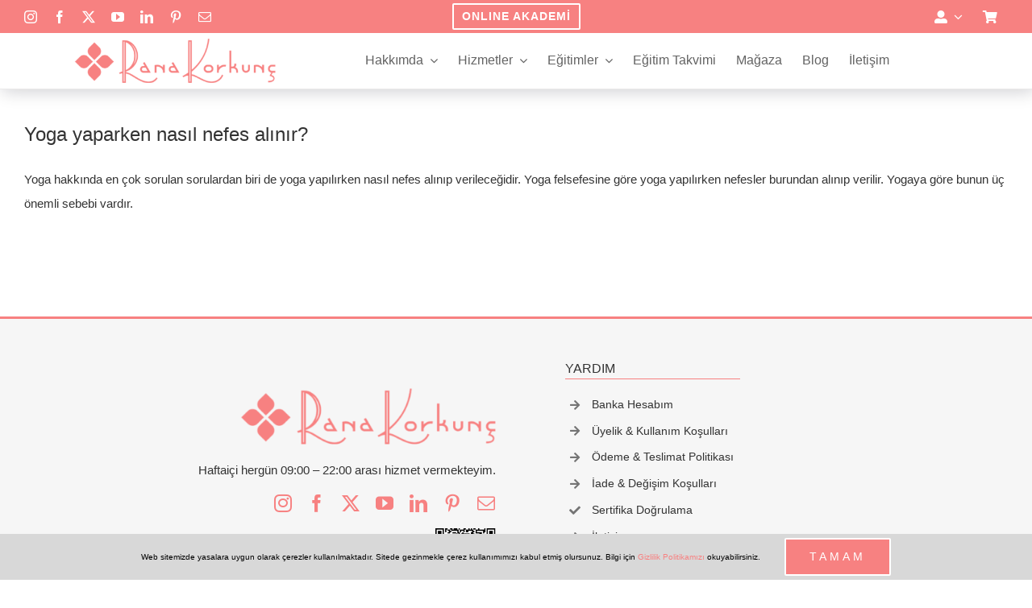

--- FILE ---
content_type: text/html; charset=UTF-8
request_url: https://ranakorkunc.com/etiket/nefes/
body_size: 42326
content:
<!DOCTYPE html>
<html class="avada-html-layout-wide avada-html-header-position-top avada-html-is-archive" lang="tr">
<head>
<meta http-equiv="X-UA-Compatible" content="IE=edge" />
<meta http-equiv="Content-Type" content="text/html; charset=utf-8"/>
<meta name="viewport" content="width=device-width, initial-scale=1" />
<meta name='robots' content='index, follow, max-image-preview:large, max-snippet:-1, max-video-preview:-1' />
<style>img:is([sizes="auto" i], [sizes^="auto," i]) { contain-intrinsic-size: 3000px 1500px }</style>
<!-- This site is optimized with the Yoast SEO Premium plugin v25.7.1 (Yoast SEO v26.3) - https://yoast.com/wordpress/plugins/seo/ -->
<title>nefes | Rana Korkunç</title>
<meta name="description" content="nefes ile ilgili yazılarıma burada yer verdim." />
<link rel="canonical" href="https://ranakorkunc.com/etiket/nefes/" />
<meta property="og:locale" content="tr_TR" />
<meta property="og:type" content="article" />
<meta property="og:title" content="nefes" />
<meta property="og:description" content="nefes ile ilgili yazılarıma burada yer verdim." />
<meta property="og:url" content="https://ranakorkunc.com/etiket/nefes/" />
<meta property="og:site_name" content="Rana Korkunç" />
<meta property="og:image" content="https://ranakorkunc.com/wp-content/uploads/2018/09/Rana-Korkunc-Logo-Retina-transparent-508x120.png" />
<meta property="og:image:width" content="508" />
<meta property="og:image:height" content="120" />
<meta property="og:image:type" content="image/png" />
<meta name="twitter:card" content="summary_large_image" />
<meta name="twitter:site" content="@RanaKorkunc" />
<script type="application/ld+json" class="yoast-schema-graph">{"@context":"https://schema.org","@graph":[{"@type":"CollectionPage","@id":"https://ranakorkunc.com/etiket/nefes/","url":"https://ranakorkunc.com/etiket/nefes/","name":"nefes | Rana Korkunç","isPartOf":{"@id":"https://ranakorkunc.com/#website"},"primaryImageOfPage":{"@id":"https://ranakorkunc.com/etiket/nefes/#primaryimage"},"image":{"@id":"https://ranakorkunc.com/etiket/nefes/#primaryimage"},"thumbnailUrl":"https://ranakorkunc.com/wp-content/uploads/2021/06/Yoga-Yapan-Kadinlar.jpg","description":"nefes ile ilgili yazılarıma burada yer verdim.","breadcrumb":{"@id":"https://ranakorkunc.com/etiket/nefes/#breadcrumb"},"inLanguage":"tr"},{"@type":"ImageObject","inLanguage":"tr","@id":"https://ranakorkunc.com/etiket/nefes/#primaryimage","url":"https://ranakorkunc.com/wp-content/uploads/2021/06/Yoga-Yapan-Kadinlar.jpg","contentUrl":"https://ranakorkunc.com/wp-content/uploads/2021/06/Yoga-Yapan-Kadinlar.jpg","width":1500,"height":1000,"caption":"kadın, yoga, meditasyon, nefes"},{"@type":"BreadcrumbList","@id":"https://ranakorkunc.com/etiket/nefes/#breadcrumb","itemListElement":[{"@type":"ListItem","position":1,"name":"Ana sayfa","item":"https://ranakorkunc.com/"},{"@type":"ListItem","position":2,"name":"Mağaza","item":"https://ranakorkunc.com/magaza/"},{"@type":"ListItem","position":3,"name":"nefes"}]},{"@type":"WebSite","@id":"https://ranakorkunc.com/#website","url":"https://ranakorkunc.com/","name":"Rana Korkunç","description":"Yoga - EFT - Reiki - Pleadias Eğitimleri","publisher":{"@id":"https://ranakorkunc.com/#organization"},"alternateName":"Rana Korkunç Yoga & Pilates","potentialAction":[{"@type":"SearchAction","target":{"@type":"EntryPoint","urlTemplate":"https://ranakorkunc.com/?s={search_term_string}"},"query-input":{"@type":"PropertyValueSpecification","valueRequired":true,"valueName":"search_term_string"}}],"inLanguage":"tr"},{"@type":"Organization","@id":"https://ranakorkunc.com/#organization","name":"Rana Korkunç","alternateName":"Rana Korkunç Yoga & Pilates","url":"https://ranakorkunc.com/","logo":{"@type":"ImageObject","inLanguage":"tr","@id":"https://ranakorkunc.com/#/schema/logo/image/","url":"https://ranakorkunc.com/wp-content/uploads/2018/09/Rana-Korkunc-Logo-Retina-transparent-508x120.png","contentUrl":"https://ranakorkunc.com/wp-content/uploads/2018/09/Rana-Korkunc-Logo-Retina-transparent-508x120.png","width":508,"height":120,"caption":"Rana Korkunç"},"image":{"@id":"https://ranakorkunc.com/#/schema/logo/image/"},"sameAs":["https://www.facebook.com/rana.korkunc/","https://x.com/RanaKorkunc","https://www.instagram.com/ranakorkunc/","https://www.linkedin.com/in/rana-korkunç-b25b2811/","https://tr.pinterest.com/ranakorkun/","https://www.youtube.com/channel/UChFbB1SVJs5b-Yr7lvfMgjw"],"description":"2018 yılında çalışmalarını Rana Korkunç Eğitim ve Danışmanlık Şirketi adı altında kurumsallaştıran Rana Korkunç, şu anda hem İstanbul Ataköy’de bulunan ofis ve butik yoga stüdyosunda hizmet vermekte hem de freelance olarak “Yoga, Yoga Terapi, EFT, Reiki, Bireysel ve Kurumsal Danışmanlık çalışmalarına devam etmektedir.","email":"info@ranakorkunc.com","telephone":"+90 531 980 77 90","legalName":"Rana Korkunç","foundingDate":"2018-01-01","taxID":"10834******","numberOfEmployees":{"@type":"QuantitativeValue","minValue":"1","maxValue":"10"},"publishingPrinciples":"https://ranakorkunc.com/gizlilik-cerez-politikasi/","ownershipFundingInfo":"https://ranakorkunc.com/odeme-teslimat-politikasi/","actionableFeedbackPolicy":"https://ranakorkunc.com/aydinlatma-metni/","correctionsPolicy":"https://ranakorkunc.com/gizlilik-cerez-politikasi/","ethicsPolicy":"https://ranakorkunc.com/uyelik-kullanim-kosullari/","diversityPolicy":"https://ranakorkunc.com/iade-degisim-kosullari/","diversityStaffingReport":"https://ranakorkunc.com/gizlilik-cerez-politikasi/"}]}</script>
<!-- / Yoast SEO Premium plugin. -->
<link rel="alternate" type="application/rss+xml" title="Rana Korkunç &raquo; akışı" href="https://ranakorkunc.com/feed/" />
<link rel="alternate" type="application/rss+xml" title="Rana Korkunç &raquo; yorum akışı" href="https://ranakorkunc.com/comments/feed/" />
<link rel="shortcut icon" href="https://ranakorkunc.com/wp-content/uploads/2018/09/rana-korkunç-favicon-32x32.png" type="image/x-icon" />
<!-- Apple Touch Icon -->
<link rel="apple-touch-icon" sizes="180x180" href="https://ranakorkunc.com/wp-content/uploads/2018/09/rana-korkunç-favicon-114x114.png">
<!-- Android Icon -->
<link rel="icon" sizes="192x192" href="https://ranakorkunc.com/wp-content/uploads/2018/09/rana-korkunç-favicon-57x57.png">
<!-- MS Edge Icon -->
<meta name="msapplication-TileImage" content="https://ranakorkunc.com/wp-content/uploads/2018/09/rana-korkunç-favicon-72x72.png">
<link rel="alternate" type="application/rss+xml" title="Rana Korkunç &raquo; nefes etiket akışı" href="https://ranakorkunc.com/etiket/nefes/feed/" />
<script type="701c339079141d9c03e40472-text/javascript">
/* <![CDATA[ */
window._wpemojiSettings = {"baseUrl":"https:\/\/s.w.org\/images\/core\/emoji\/16.0.1\/72x72\/","ext":".png","svgUrl":"https:\/\/s.w.org\/images\/core\/emoji\/16.0.1\/svg\/","svgExt":".svg","source":{"concatemoji":"https:\/\/ranakorkunc.com\/wp-includes\/js\/wp-emoji-release.min.js?ver=6.8.3"}};
/*! This file is auto-generated */
!function(s,n){var o,i,e;function c(e){try{var t={supportTests:e,timestamp:(new Date).valueOf()};sessionStorage.setItem(o,JSON.stringify(t))}catch(e){}}function p(e,t,n){e.clearRect(0,0,e.canvas.width,e.canvas.height),e.fillText(t,0,0);var t=new Uint32Array(e.getImageData(0,0,e.canvas.width,e.canvas.height).data),a=(e.clearRect(0,0,e.canvas.width,e.canvas.height),e.fillText(n,0,0),new Uint32Array(e.getImageData(0,0,e.canvas.width,e.canvas.height).data));return t.every(function(e,t){return e===a[t]})}function u(e,t){e.clearRect(0,0,e.canvas.width,e.canvas.height),e.fillText(t,0,0);for(var n=e.getImageData(16,16,1,1),a=0;a<n.data.length;a++)if(0!==n.data[a])return!1;return!0}function f(e,t,n,a){switch(t){case"flag":return n(e,"\ud83c\udff3\ufe0f\u200d\u26a7\ufe0f","\ud83c\udff3\ufe0f\u200b\u26a7\ufe0f")?!1:!n(e,"\ud83c\udde8\ud83c\uddf6","\ud83c\udde8\u200b\ud83c\uddf6")&&!n(e,"\ud83c\udff4\udb40\udc67\udb40\udc62\udb40\udc65\udb40\udc6e\udb40\udc67\udb40\udc7f","\ud83c\udff4\u200b\udb40\udc67\u200b\udb40\udc62\u200b\udb40\udc65\u200b\udb40\udc6e\u200b\udb40\udc67\u200b\udb40\udc7f");case"emoji":return!a(e,"\ud83e\udedf")}return!1}function g(e,t,n,a){var r="undefined"!=typeof WorkerGlobalScope&&self instanceof WorkerGlobalScope?new OffscreenCanvas(300,150):s.createElement("canvas"),o=r.getContext("2d",{willReadFrequently:!0}),i=(o.textBaseline="top",o.font="600 32px Arial",{});return e.forEach(function(e){i[e]=t(o,e,n,a)}),i}function t(e){var t=s.createElement("script");t.src=e,t.defer=!0,s.head.appendChild(t)}"undefined"!=typeof Promise&&(o="wpEmojiSettingsSupports",i=["flag","emoji"],n.supports={everything:!0,everythingExceptFlag:!0},e=new Promise(function(e){s.addEventListener("DOMContentLoaded",e,{once:!0})}),new Promise(function(t){var n=function(){try{var e=JSON.parse(sessionStorage.getItem(o));if("object"==typeof e&&"number"==typeof e.timestamp&&(new Date).valueOf()<e.timestamp+604800&&"object"==typeof e.supportTests)return e.supportTests}catch(e){}return null}();if(!n){if("undefined"!=typeof Worker&&"undefined"!=typeof OffscreenCanvas&&"undefined"!=typeof URL&&URL.createObjectURL&&"undefined"!=typeof Blob)try{var e="postMessage("+g.toString()+"("+[JSON.stringify(i),f.toString(),p.toString(),u.toString()].join(",")+"));",a=new Blob([e],{type:"text/javascript"}),r=new Worker(URL.createObjectURL(a),{name:"wpTestEmojiSupports"});return void(r.onmessage=function(e){c(n=e.data),r.terminate(),t(n)})}catch(e){}c(n=g(i,f,p,u))}t(n)}).then(function(e){for(var t in e)n.supports[t]=e[t],n.supports.everything=n.supports.everything&&n.supports[t],"flag"!==t&&(n.supports.everythingExceptFlag=n.supports.everythingExceptFlag&&n.supports[t]);n.supports.everythingExceptFlag=n.supports.everythingExceptFlag&&!n.supports.flag,n.DOMReady=!1,n.readyCallback=function(){n.DOMReady=!0}}).then(function(){return e}).then(function(){var e;n.supports.everything||(n.readyCallback(),(e=n.source||{}).concatemoji?t(e.concatemoji):e.wpemoji&&e.twemoji&&(t(e.twemoji),t(e.wpemoji)))}))}((window,document),window._wpemojiSettings);
/* ]]> */
</script>
<!-- <link rel='stylesheet' id='layerslider-css' href='https://ranakorkunc.com/wp-content/plugins/LayerSlider/assets/static/layerslider/css/layerslider.css?ver=7.7.8' type='text/css' media='all' /> -->
<link rel="stylesheet" type="text/css" href="//ranakorkunc.com/wp-content/cache/wpfc-minified/76x53ztf/7xwm5.css" media="all"/>
<style id='wp-emoji-styles-inline-css' type='text/css'>
img.wp-smiley, img.emoji {
display: inline !important;
border: none !important;
box-shadow: none !important;
height: 1em !important;
width: 1em !important;
margin: 0 0.07em !important;
vertical-align: -0.1em !important;
background: none !important;
padding: 0 !important;
}
</style>
<!-- <link rel='stylesheet' id='contact-form-7-css' href='https://ranakorkunc.com/wp-content/plugins/contact-form-7/includes/css/styles.css?ver=6.1.3' type='text/css' media='all' /> -->
<!-- <link rel='stylesheet' id='email-subscribers-css' href='https://ranakorkunc.com/wp-content/plugins/email-subscribers/lite/public/css/email-subscribers-public.css?ver=5.9.9' type='text/css' media='all' /> -->
<style>.wpcf7 .screen-reader-response {
position: absolute;
overflow: hidden;
clip: rect(1px, 1px, 1px, 1px);
clip-path: inset(50%);
height: 1px;
width: 1px;
margin: -1px;
padding: 0;
border: 0;
word-wrap: normal !important;
}
.wpcf7 .hidden-fields-container {
display: none;
}
.wpcf7 form .wpcf7-response-output {
margin: 2em 0.5em 1em;
padding: 0.2em 1em;
border: 2px solid #00a0d2; }
.wpcf7 form.init .wpcf7-response-output,
.wpcf7 form.resetting .wpcf7-response-output,
.wpcf7 form.submitting .wpcf7-response-output {
display: none;
}
.wpcf7 form.sent .wpcf7-response-output {
border-color: #46b450; }
.wpcf7 form.failed .wpcf7-response-output,
.wpcf7 form.aborted .wpcf7-response-output {
border-color: #dc3232; }
.wpcf7 form.spam .wpcf7-response-output {
border-color: #f56e28; }
.wpcf7 form.invalid .wpcf7-response-output,
.wpcf7 form.unaccepted .wpcf7-response-output,
.wpcf7 form.payment-required .wpcf7-response-output {
border-color: #ffb900; }
.wpcf7-form-control-wrap {
position: relative;
}
.wpcf7-not-valid-tip {
color: #dc3232; font-size: 1em;
font-weight: normal;
display: block;
}
.use-floating-validation-tip .wpcf7-not-valid-tip {
position: relative;
top: -2ex;
left: 1em;
z-index: 100;
border: 1px solid #dc3232;
background: #fff;
padding: .2em .8em;
width: 24em;
}
.wpcf7-list-item {
display: inline-block;
margin: 0 0 0 1em;
}
.wpcf7-list-item-label::before,
.wpcf7-list-item-label::after {
content: " ";
}
.wpcf7-spinner {
visibility: hidden;
display: inline-block;
background-color: #23282d; opacity: 0.75;
width: 24px;
height: 24px;
border: none;
border-radius: 100%;
padding: 0;
margin: 0 24px;
position: relative;
}
form.submitting .wpcf7-spinner {
visibility: visible;
}
.wpcf7-spinner::before {
content: '';
position: absolute;
background-color: #fbfbfc; top: 4px;
left: 4px;
width: 6px;
height: 6px;
border: none;
border-radius: 100%;
transform-origin: 8px 8px;
animation-name: spin;
animation-duration: 1000ms;
animation-timing-function: linear;
animation-iteration-count: infinite;
}
@media (prefers-reduced-motion: reduce) {
.wpcf7-spinner::before {
animation-name: blink;
animation-duration: 2000ms;
}
}
@keyframes spin {
from {
transform: rotate(0deg);
}
to {
transform: rotate(360deg);
}
}
@keyframes blink {
from {
opacity: 0;
}
50% {
opacity: 1;
}
to {
opacity: 0;
}
}
.wpcf7 [inert] {
opacity: 0.5;
}
.wpcf7 input[type="file"] {
cursor: pointer;
}
.wpcf7 input[type="file"]:disabled {
cursor: default;
}
.wpcf7 .wpcf7-submit:disabled {
cursor: not-allowed;
}
.wpcf7 input[type="url"],
.wpcf7 input[type="email"],
.wpcf7 input[type="tel"] {
direction: ltr;
}
.wpcf7-reflection > output {
display: list-item;
list-style: none;
}
.wpcf7-reflection > output[hidden] {
display: none;
}.es_caption {
padding-bottom: 1em;
padding-right: 0.5em;
}
.es_msg {
padding-top: 5px;
padding-bottom: 5px;
color: #F00;
}
.es_textbox {
padding-bottom: 10px;
}
.es_button {
padding-top: 10px;
padding-bottom: 5px;
}
.es_textbox_class {
width: 200px;
}
.es_lablebox {
padding-bottom: 3px;
}
.es_subscription_message.success {
color: #008000;
font-size: 16px;
}
.es_subscription_message.error {
color: #ff0000;
font-size: 16px;
}
.es_spinner_image {
display: none;
float: right;
}
.es-field-wrap{
margin-bottom: 0.6em;
}
.ig-es-form-list-selection, .ig-es-form-list-selection td, .ig-es-form-list-selection tr, .ig-es-form-radio-selection, .ig-es-form-radio-selection td, .ig-es-form-radio-selection tr {
border: none;
}
.ig_es_form_wrapper {
width: 30%;
margin: 0 auto;
border: 2px #e8e3e3 solid;
padding: 0.9em;
border-radius: 5px;
}
.ig_es_form_heading {
font-size: 1.3em;
line-height: 1.5em;
margin-bottom: 0.5em;
}
.ig_es_list_checkbox {
margin-right: 0.5em;
}
.ig_es_submit {
color: #FFFFFF !important;
border-color: #03a025 !important;
background: #03a025 !important;
box-shadow: 0 1px 0 #03a025;
font-weight: bold;
height: 2.4em;
line-height: 1em;
cursor: pointer;
border-width: 1px;
border-style: solid;
-webkit-appearance: none;
border-radius: 3px;
white-space: nowrap;
box-sizing: border-box;
font-size: 1em;
padding: 0 2em;
margin-top: 1em;
}
.ig_es_submit:hover {
color: #FFF !important;
background: #0AAB2E !important;
border-color: #0AAB2E !important;
}
.ig_es_form_wrapper hr {
display: block;
height: 1px;
border: 0;
border-top: 1px solid #ccc;
margin: 1em 0;
padding: 0;
} .es_form_cf{
padding: 0.75rem;
}
select.es_form_cf, input[type="text"].es_form_cf, input[type="number"].es_form_cf, input[type="date"].es_form_cf{
width: 50%;
}</style>
<style id='woocommerce-inline-inline-css' type='text/css'>
.woocommerce form .form-row .required { visibility: visible; }
</style>
<!-- <link rel='stylesheet' id='brands-styles-css' href='https://ranakorkunc.com/wp-content/plugins/woocommerce/assets/css/brands.css?ver=10.3.7' type='text/css' media='all' /> -->
<!-- <link rel='stylesheet' id='child-style-css' href='https://ranakorkunc.com/wp-content/themes/Avada-Child-Theme/style.css?ver=6.8.3' type='text/css' media='all' /> -->
<!-- <link rel='stylesheet' id='fusion-dynamic-css-css' href='https://ranakorkunc.com/wp-content/uploads/fusion-styles/252330c2e8e8395bad1ea73fd2551ea5.min.css?ver=3.13.3' type='text/css' media='all' /> -->
<link rel="stylesheet" type="text/css" href="//ranakorkunc.com/wp-content/cache/wpfc-minified/qhu2e9ph/80m5s.css" media="all"/>
<!-- <link rel='stylesheet' id='avada-fullwidth-md-css' href='https://ranakorkunc.com/wp-content/plugins/fusion-builder/assets/css/media/fullwidth-md.min.css?ver=3.13.3' type='text/css' media='only screen and (max-width: 1024px)' /> -->
<link rel="stylesheet" type="text/css" href="//ranakorkunc.com/wp-content/cache/wpfc-minified/ky32k9sv/7xwm5.css" media="only screen and (max-width: 1024px)"/>
<!-- <link rel='stylesheet' id='avada-fullwidth-sm-css' href='https://ranakorkunc.com/wp-content/plugins/fusion-builder/assets/css/media/fullwidth-sm.min.css?ver=3.13.3' type='text/css' media='only screen and (max-width: 640px)' /> -->
<link rel="stylesheet" type="text/css" href="//ranakorkunc.com/wp-content/cache/wpfc-minified/862z5lm1/7xwm5.css" media="only screen and (max-width: 640px)"/>
<!-- <link rel='stylesheet' id='awb-text-path-md-css' href='https://ranakorkunc.com/wp-content/plugins/fusion-builder/assets/css/media/awb-text-path-md.min.css?ver=7.13.3' type='text/css' media='only screen and (max-width: 1024px)' /> -->
<link rel="stylesheet" type="text/css" href="//ranakorkunc.com/wp-content/cache/wpfc-minified/q7cl6e6b/7xwm5.css" media="only screen and (max-width: 1024px)"/>
<!-- <link rel='stylesheet' id='awb-text-path-sm-css' href='https://ranakorkunc.com/wp-content/plugins/fusion-builder/assets/css/media/awb-text-path-sm.min.css?ver=7.13.3' type='text/css' media='only screen and (max-width: 640px)' /> -->
<link rel="stylesheet" type="text/css" href="//ranakorkunc.com/wp-content/cache/wpfc-minified/8n4rjdyh/7xwm5.css" media="only screen and (max-width: 640px)"/>
<!-- <link rel='stylesheet' id='avada-icon-md-css' href='https://ranakorkunc.com/wp-content/plugins/fusion-builder/assets/css/media/icon-md.min.css?ver=3.13.3' type='text/css' media='only screen and (max-width: 1024px)' /> -->
<link rel="stylesheet" type="text/css" href="//ranakorkunc.com/wp-content/cache/wpfc-minified/ff8r8x2e/7xwm5.css" media="only screen and (max-width: 1024px)"/>
<!-- <link rel='stylesheet' id='avada-icon-sm-css' href='https://ranakorkunc.com/wp-content/plugins/fusion-builder/assets/css/media/icon-sm.min.css?ver=3.13.3' type='text/css' media='only screen and (max-width: 640px)' /> -->
<link rel="stylesheet" type="text/css" href="//ranakorkunc.com/wp-content/cache/wpfc-minified/2yh426aq/7xwm5.css" media="only screen and (max-width: 640px)"/>
<!-- <link rel='stylesheet' id='avada-grid-md-css' href='https://ranakorkunc.com/wp-content/plugins/fusion-builder/assets/css/media/grid-md.min.css?ver=7.13.3' type='text/css' media='only screen and (max-width: 1024px)' /> -->
<link rel="stylesheet" type="text/css" href="//ranakorkunc.com/wp-content/cache/wpfc-minified/qx922zpz/7xwm5.css" media="only screen and (max-width: 1024px)"/>
<!-- <link rel='stylesheet' id='avada-grid-sm-css' href='https://ranakorkunc.com/wp-content/plugins/fusion-builder/assets/css/media/grid-sm.min.css?ver=7.13.3' type='text/css' media='only screen and (max-width: 640px)' /> -->
<link rel="stylesheet" type="text/css" href="//ranakorkunc.com/wp-content/cache/wpfc-minified/8ybq9ukz/7xwm5.css" media="only screen and (max-width: 640px)"/>
<!-- <link rel='stylesheet' id='avada-image-md-css' href='https://ranakorkunc.com/wp-content/plugins/fusion-builder/assets/css/media/image-md.min.css?ver=7.13.3' type='text/css' media='only screen and (max-width: 1024px)' /> -->
<link rel="stylesheet" type="text/css" href="//ranakorkunc.com/wp-content/cache/wpfc-minified/97ph5u1j/7xwm5.css" media="only screen and (max-width: 1024px)"/>
<!-- <link rel='stylesheet' id='avada-image-sm-css' href='https://ranakorkunc.com/wp-content/plugins/fusion-builder/assets/css/media/image-sm.min.css?ver=7.13.3' type='text/css' media='only screen and (max-width: 640px)' /> -->
<link rel="stylesheet" type="text/css" href="//ranakorkunc.com/wp-content/cache/wpfc-minified/qk5ulxrx/7xwm5.css" media="only screen and (max-width: 640px)"/>
<!-- <link rel='stylesheet' id='avada-section-separator-md-css' href='https://ranakorkunc.com/wp-content/plugins/fusion-builder/assets/css/media/section-separator-md.min.css?ver=3.13.3' type='text/css' media='only screen and (max-width: 1024px)' /> -->
<link rel="stylesheet" type="text/css" href="//ranakorkunc.com/wp-content/cache/wpfc-minified/mmi9s9xt/7xwm5.css" media="only screen and (max-width: 1024px)"/>
<!-- <link rel='stylesheet' id='avada-section-separator-sm-css' href='https://ranakorkunc.com/wp-content/plugins/fusion-builder/assets/css/media/section-separator-sm.min.css?ver=3.13.3' type='text/css' media='only screen and (max-width: 640px)' /> -->
<link rel="stylesheet" type="text/css" href="//ranakorkunc.com/wp-content/cache/wpfc-minified/dfcxhcpz/7xwm5.css" media="only screen and (max-width: 640px)"/>
<!-- <link rel='stylesheet' id='avada-social-sharing-md-css' href='https://ranakorkunc.com/wp-content/plugins/fusion-builder/assets/css/media/social-sharing-md.min.css?ver=7.13.3' type='text/css' media='only screen and (max-width: 1024px)' /> -->
<link rel="stylesheet" type="text/css" href="//ranakorkunc.com/wp-content/cache/wpfc-minified/jp615p9q/7xwm5.css" media="only screen and (max-width: 1024px)"/>
<!-- <link rel='stylesheet' id='avada-social-sharing-sm-css' href='https://ranakorkunc.com/wp-content/plugins/fusion-builder/assets/css/media/social-sharing-sm.min.css?ver=7.13.3' type='text/css' media='only screen and (max-width: 640px)' /> -->
<link rel="stylesheet" type="text/css" href="//ranakorkunc.com/wp-content/cache/wpfc-minified/1sc3h99o/7xwm5.css" media="only screen and (max-width: 640px)"/>
<!-- <link rel='stylesheet' id='avada-social-links-md-css' href='https://ranakorkunc.com/wp-content/plugins/fusion-builder/assets/css/media/social-links-md.min.css?ver=7.13.3' type='text/css' media='only screen and (max-width: 1024px)' /> -->
<link rel="stylesheet" type="text/css" href="//ranakorkunc.com/wp-content/cache/wpfc-minified/8k72r0l3/7xwm5.css" media="only screen and (max-width: 1024px)"/>
<!-- <link rel='stylesheet' id='avada-social-links-sm-css' href='https://ranakorkunc.com/wp-content/plugins/fusion-builder/assets/css/media/social-links-sm.min.css?ver=7.13.3' type='text/css' media='only screen and (max-width: 640px)' /> -->
<link rel="stylesheet" type="text/css" href="//ranakorkunc.com/wp-content/cache/wpfc-minified/qab7hcgh/7xwm5.css" media="only screen and (max-width: 640px)"/>
<!-- <link rel='stylesheet' id='avada-tabs-lg-min-css' href='https://ranakorkunc.com/wp-content/plugins/fusion-builder/assets/css/media/tabs-lg-min.min.css?ver=7.13.3' type='text/css' media='only screen and (min-width: 640px)' /> -->
<link rel="stylesheet" type="text/css" href="//ranakorkunc.com/wp-content/cache/wpfc-minified/lppw6f79/7xwm5.css" media="only screen and (min-width: 640px)"/>
<!-- <link rel='stylesheet' id='avada-tabs-lg-max-css' href='https://ranakorkunc.com/wp-content/plugins/fusion-builder/assets/css/media/tabs-lg-max.min.css?ver=7.13.3' type='text/css' media='only screen and (max-width: 640px)' /> -->
<link rel="stylesheet" type="text/css" href="//ranakorkunc.com/wp-content/cache/wpfc-minified/rsasxwc/7xwm5.css" media="only screen and (max-width: 640px)"/>
<!-- <link rel='stylesheet' id='avada-tabs-md-css' href='https://ranakorkunc.com/wp-content/plugins/fusion-builder/assets/css/media/tabs-md.min.css?ver=7.13.3' type='text/css' media='only screen and (max-width: 1024px)' /> -->
<link rel="stylesheet" type="text/css" href="//ranakorkunc.com/wp-content/cache/wpfc-minified/2f9yce9q/7xwm5.css" media="only screen and (max-width: 1024px)"/>
<!-- <link rel='stylesheet' id='avada-tabs-sm-css' href='https://ranakorkunc.com/wp-content/plugins/fusion-builder/assets/css/media/tabs-sm.min.css?ver=7.13.3' type='text/css' media='only screen and (max-width: 640px)' /> -->
<link rel="stylesheet" type="text/css" href="//ranakorkunc.com/wp-content/cache/wpfc-minified/jz8ustk4/7xwm5.css" media="only screen and (max-width: 640px)"/>
<!-- <link rel='stylesheet' id='awb-text-md-css' href='https://ranakorkunc.com/wp-content/plugins/fusion-builder/assets/css/media/text-md.min.css?ver=3.13.3' type='text/css' media='only screen and (max-width: 1024px)' /> -->
<link rel="stylesheet" type="text/css" href="//ranakorkunc.com/wp-content/cache/wpfc-minified/ky49vsoo/7xwm5.css" media="only screen and (max-width: 1024px)"/>
<!-- <link rel='stylesheet' id='awb-text-sm-css' href='https://ranakorkunc.com/wp-content/plugins/fusion-builder/assets/css/media/text-sm.min.css?ver=3.13.3' type='text/css' media='only screen and (max-width: 640px)' /> -->
<link rel="stylesheet" type="text/css" href="//ranakorkunc.com/wp-content/cache/wpfc-minified/864zbv7c/7xwm5.css" media="only screen and (max-width: 640px)"/>
<!-- <link rel='stylesheet' id='awb-title-md-css' href='https://ranakorkunc.com/wp-content/plugins/fusion-builder/assets/css/media/title-md.min.css?ver=3.13.3' type='text/css' media='only screen and (max-width: 1024px)' /> -->
<link rel="stylesheet" type="text/css" href="//ranakorkunc.com/wp-content/cache/wpfc-minified/ocoam31/7xwm5.css" media="only screen and (max-width: 1024px)"/>
<!-- <link rel='stylesheet' id='awb-title-sm-css' href='https://ranakorkunc.com/wp-content/plugins/fusion-builder/assets/css/media/title-sm.min.css?ver=3.13.3' type='text/css' media='only screen and (max-width: 640px)' /> -->
<!-- <link rel='stylesheet' id='awb-post-card-image-sm-css' href='https://ranakorkunc.com/wp-content/plugins/fusion-builder/assets/css/media/post-card-image-sm.min.css?ver=3.13.3' type='text/css' media='only screen and (max-width: 640px)' /> -->
<link rel="stylesheet" type="text/css" href="//ranakorkunc.com/wp-content/cache/wpfc-minified/8ut180dp/7xwm5.css" media="only screen and (max-width: 640px)"/>
<!-- <link rel='stylesheet' id='avada-max-sh-cbp-woo-quick-view-css' href='https://ranakorkunc.com/wp-content/themes/Avada/assets/css/media/max-sh-cbp-woo-quick-view.min.css?ver=7.13.3' type='text/css' media='only screen and (max-width: 800px)' /> -->
<link rel="stylesheet" type="text/css" href="//ranakorkunc.com/wp-content/cache/wpfc-minified/d7w0fae9/7xwm5.css" media="only screen and (max-width: 800px)"/>
<!-- <link rel='stylesheet' id='avada-min-sh-cbp-woo-quick-view-css' href='https://ranakorkunc.com/wp-content/themes/Avada/assets/css/media/min-sh-cbp-woo-quick-view.min.css?ver=7.13.3' type='text/css' media='only screen and (min-width: 800px)' /> -->
<link rel="stylesheet" type="text/css" href="//ranakorkunc.com/wp-content/cache/wpfc-minified/7yftudax/7xwm5.css" media="only screen and (min-width: 800px)"/>
<!-- <link rel='stylesheet' id='avada-swiper-md-css' href='https://ranakorkunc.com/wp-content/plugins/fusion-builder/assets/css/media/swiper-md.min.css?ver=7.13.3' type='text/css' media='only screen and (max-width: 1024px)' /> -->
<link rel="stylesheet" type="text/css" href="//ranakorkunc.com/wp-content/cache/wpfc-minified/37ljcs7/7xwm5.css" media="only screen and (max-width: 1024px)"/>
<!-- <link rel='stylesheet' id='avada-swiper-sm-css' href='https://ranakorkunc.com/wp-content/plugins/fusion-builder/assets/css/media/swiper-sm.min.css?ver=7.13.3' type='text/css' media='only screen and (max-width: 640px)' /> -->
<link rel="stylesheet" type="text/css" href="//ranakorkunc.com/wp-content/cache/wpfc-minified/eqfrf1q5/7xwm5.css" media="only screen and (max-width: 640px)"/>
<!-- <link rel='stylesheet' id='avada-post-cards-md-css' href='https://ranakorkunc.com/wp-content/plugins/fusion-builder/assets/css/media/post-cards-md.min.css?ver=7.13.3' type='text/css' media='only screen and (max-width: 1024px)' /> -->
<link rel="stylesheet" type="text/css" href="//ranakorkunc.com/wp-content/cache/wpfc-minified/7z5zrset/7xwm5.css" media="only screen and (max-width: 1024px)"/>
<!-- <link rel='stylesheet' id='avada-post-cards-sm-css' href='https://ranakorkunc.com/wp-content/plugins/fusion-builder/assets/css/media/post-cards-sm.min.css?ver=7.13.3' type='text/css' media='only screen and (max-width: 640px)' /> -->
<link rel="stylesheet" type="text/css" href="//ranakorkunc.com/wp-content/cache/wpfc-minified/kz6jqatl/7xwm5.css" media="only screen and (max-width: 640px)"/>
<!-- <link rel='stylesheet' id='avada-facebook-page-md-css' href='https://ranakorkunc.com/wp-content/plugins/fusion-builder/assets/css/media/facebook-page-md.min.css?ver=7.13.3' type='text/css' media='only screen and (max-width: 1024px)' /> -->
<link rel="stylesheet" type="text/css" href="//ranakorkunc.com/wp-content/cache/wpfc-minified/d5h9t1rt/7xwm5.css" media="only screen and (max-width: 1024px)"/>
<!-- <link rel='stylesheet' id='avada-facebook-page-sm-css' href='https://ranakorkunc.com/wp-content/plugins/fusion-builder/assets/css/media/facebook-page-sm.min.css?ver=7.13.3' type='text/css' media='only screen and (max-width: 640px)' /> -->
<link rel="stylesheet" type="text/css" href="//ranakorkunc.com/wp-content/cache/wpfc-minified/q61v0747/7xwm5.css" media="only screen and (max-width: 640px)"/>
<!-- <link rel='stylesheet' id='avada-twitter-timeline-md-css' href='https://ranakorkunc.com/wp-content/plugins/fusion-builder/assets/css/media/twitter-timeline-md.min.css?ver=7.13.3' type='text/css' media='only screen and (max-width: 1024px)' /> -->
<link rel="stylesheet" type="text/css" href="//ranakorkunc.com/wp-content/cache/wpfc-minified/mjorl7cs/7xwm5.css" media="only screen and (max-width: 1024px)"/>
<!-- <link rel='stylesheet' id='avada-twitter-timeline-sm-css' href='https://ranakorkunc.com/wp-content/plugins/fusion-builder/assets/css/media/twitter-timeline-sm.min.css?ver=7.13.3' type='text/css' media='only screen and (max-width: 640px)' /> -->
<link rel="stylesheet" type="text/css" href="//ranakorkunc.com/wp-content/cache/wpfc-minified/de6j92rq/7xwm5.css" media="only screen and (max-width: 640px)"/>
<!-- <link rel='stylesheet' id='avada-flickr-md-css' href='https://ranakorkunc.com/wp-content/plugins/fusion-builder/assets/css/media/flickr-md.min.css?ver=7.13.3' type='text/css' media='only screen and (max-width: 1024px)' /> -->
<link rel="stylesheet" type="text/css" href="//ranakorkunc.com/wp-content/cache/wpfc-minified/k13n1o0e/7xwm5.css" media="only screen and (max-width: 1024px)"/>
<!-- <link rel='stylesheet' id='avada-flickr-sm-css' href='https://ranakorkunc.com/wp-content/plugins/fusion-builder/assets/css/media/flickr-sm.min.css?ver=7.13.3' type='text/css' media='only screen and (max-width: 640px)' /> -->
<link rel="stylesheet" type="text/css" href="//ranakorkunc.com/wp-content/cache/wpfc-minified/240hywyy/7xwm5.css" media="only screen and (max-width: 640px)"/>
<!-- <link rel='stylesheet' id='avada-tagcloud-md-css' href='https://ranakorkunc.com/wp-content/plugins/fusion-builder/assets/css/media/tagcloud-md.min.css?ver=7.13.3' type='text/css' media='only screen and (max-width: 1024px)' /> -->
<link rel="stylesheet" type="text/css" href="//ranakorkunc.com/wp-content/cache/wpfc-minified/q8ymlzhe/7xwm5.css" media="only screen and (max-width: 1024px)"/>
<!-- <link rel='stylesheet' id='avada-tagcloud-sm-css' href='https://ranakorkunc.com/wp-content/plugins/fusion-builder/assets/css/media/tagcloud-sm.min.css?ver=7.13.3' type='text/css' media='only screen and (max-width: 640px)' /> -->
<link rel="stylesheet" type="text/css" href="//ranakorkunc.com/wp-content/cache/wpfc-minified/8vexlbh4/7xwm5.css" media="only screen and (max-width: 640px)"/>
<!-- <link rel='stylesheet' id='avada-instagram-md-css' href='https://ranakorkunc.com/wp-content/plugins/fusion-builder/assets/css/media/instagram-md.min.css?ver=7.13.3' type='text/css' media='only screen and (max-width: 1024px)' /> -->
<link rel="stylesheet" type="text/css" href="//ranakorkunc.com/wp-content/cache/wpfc-minified/llenxhg7/7xwm5.css" media="only screen and (max-width: 1024px)"/>
<!-- <link rel='stylesheet' id='avada-instagram-sm-css' href='https://ranakorkunc.com/wp-content/plugins/fusion-builder/assets/css/media/instagram-sm.min.css?ver=7.13.3' type='text/css' media='only screen and (max-width: 640px)' /> -->
<link rel="stylesheet" type="text/css" href="//ranakorkunc.com/wp-content/cache/wpfc-minified/6v8gor5v/7xwm5.css" media="only screen and (max-width: 640px)"/>
<!-- <link rel='stylesheet' id='awb-meta-md-css' href='https://ranakorkunc.com/wp-content/plugins/fusion-builder/assets/css/media/meta-md.min.css?ver=7.13.3' type='text/css' media='only screen and (max-width: 1024px)' /> -->
<link rel="stylesheet" type="text/css" href="//ranakorkunc.com/wp-content/cache/wpfc-minified/q6q8t38p/7xwm5.css" media="only screen and (max-width: 1024px)"/>
<!-- <link rel='stylesheet' id='awb-meta-sm-css' href='https://ranakorkunc.com/wp-content/plugins/fusion-builder/assets/css/media/meta-sm.min.css?ver=7.13.3' type='text/css' media='only screen and (max-width: 640px)' /> -->
<!-- <link rel='stylesheet' id='avada-woo-reviews-sm-css' href='https://ranakorkunc.com/wp-content/plugins/fusion-builder/assets/css/media/woo-reviews-sm.min.css?ver=7.13.3' type='text/css' media='only screen and (max-width: 640px)' /> -->
<link rel="stylesheet" type="text/css" href="//ranakorkunc.com/wp-content/cache/wpfc-minified/knw271qv/7xwm5.css" media="only screen and (max-width: 640px)"/>
<!-- <link rel='stylesheet' id='avada-max-sh-cbp-woo-tabs-css' href='https://ranakorkunc.com/wp-content/themes/Avada/assets/css/media/max-sh-cbp-woo-tabs.min.css?ver=7.13.3' type='text/css' media='only screen and (max-width: 800px)' /> -->
<link rel="stylesheet" type="text/css" href="//ranakorkunc.com/wp-content/cache/wpfc-minified/e2j2jrlg/7xwm5.css" media="only screen and (max-width: 800px)"/>
<!-- <link rel='stylesheet' id='avada-woo-notices-sm-css' href='https://ranakorkunc.com/wp-content/plugins/fusion-builder/assets/css/media/woo-notices-sm.min.css?ver=7.13.3' type='text/css' media='only screen and (max-width: 640px)' /> -->
<link rel="stylesheet" type="text/css" href="//ranakorkunc.com/wp-content/cache/wpfc-minified/lyw6hjna/7xwm5.css" media="only screen and (max-width: 640px)"/>
<!-- <link rel='stylesheet' id='awb-layout-colums-md-css' href='https://ranakorkunc.com/wp-content/plugins/fusion-builder/assets/css/media/layout-columns-md.min.css?ver=3.13.3' type='text/css' media='only screen and (max-width: 1024px)' /> -->
<link rel="stylesheet" type="text/css" href="//ranakorkunc.com/wp-content/cache/wpfc-minified/8auho5ra/7xwm5.css" media="only screen and (max-width: 1024px)"/>
<!-- <link rel='stylesheet' id='awb-layout-colums-sm-css' href='https://ranakorkunc.com/wp-content/plugins/fusion-builder/assets/css/media/layout-columns-sm.min.css?ver=3.13.3' type='text/css' media='only screen and (max-width: 640px)' /> -->
<!-- <link rel='stylesheet' id='avada-max-1c-css' href='https://ranakorkunc.com/wp-content/themes/Avada/assets/css/media/max-1c.min.css?ver=7.13.3' type='text/css' media='only screen and (max-width: 640px)' /> -->
<link rel="stylesheet" type="text/css" href="//ranakorkunc.com/wp-content/cache/wpfc-minified/d6qpbuzq/7xwm5.css" media="only screen and (max-width: 640px)"/>
<!-- <link rel='stylesheet' id='avada-max-2c-css' href='https://ranakorkunc.com/wp-content/themes/Avada/assets/css/media/max-2c.min.css?ver=7.13.3' type='text/css' media='only screen and (max-width: 712px)' /> -->
<link rel="stylesheet" type="text/css" href="//ranakorkunc.com/wp-content/cache/wpfc-minified/qhue44qx/7xwm5.css" media="only screen and (max-width: 712px)"/>
<!-- <link rel='stylesheet' id='avada-min-2c-max-3c-css' href='https://ranakorkunc.com/wp-content/themes/Avada/assets/css/media/min-2c-max-3c.min.css?ver=7.13.3' type='text/css' media='only screen and (min-width: 712px) and (max-width: 784px)' /> -->
<link rel="stylesheet" type="text/css" href="//ranakorkunc.com/wp-content/cache/wpfc-minified/2qstaqk6/7xwm5.css" media="only screen and (min-width: 712px) and (max-width: 784px)"/>
<!-- <link rel='stylesheet' id='avada-min-3c-max-4c-css' href='https://ranakorkunc.com/wp-content/themes/Avada/assets/css/media/min-3c-max-4c.min.css?ver=7.13.3' type='text/css' media='only screen and (min-width: 784px) and (max-width: 856px)' /> -->
<link rel="stylesheet" type="text/css" href="//ranakorkunc.com/wp-content/cache/wpfc-minified/7mrdegam/7xwm5.css" media="only screen and (min-width: 784px) and (max-width: 856px)"/>
<!-- <link rel='stylesheet' id='avada-min-4c-max-5c-css' href='https://ranakorkunc.com/wp-content/themes/Avada/assets/css/media/min-4c-max-5c.min.css?ver=7.13.3' type='text/css' media='only screen and (min-width: 856px) and (max-width: 928px)' /> -->
<link rel="stylesheet" type="text/css" href="//ranakorkunc.com/wp-content/cache/wpfc-minified/f4khp645/7xwm5.css" media="only screen and (min-width: 856px) and (max-width: 928px)"/>
<!-- <link rel='stylesheet' id='avada-min-5c-max-6c-css' href='https://ranakorkunc.com/wp-content/themes/Avada/assets/css/media/min-5c-max-6c.min.css?ver=7.13.3' type='text/css' media='only screen and (min-width: 928px) and (max-width: 1000px)' /> -->
<link rel="stylesheet" type="text/css" href="//ranakorkunc.com/wp-content/cache/wpfc-minified/q8guohgx/7xwm5.css" media="only screen and (min-width: 928px) and (max-width: 1000px)"/>
<!-- <link rel='stylesheet' id='avada-min-shbp-css' href='https://ranakorkunc.com/wp-content/themes/Avada/assets/css/media/min-shbp.min.css?ver=7.13.3' type='text/css' media='only screen and (min-width: 801px)' /> -->
<link rel="stylesheet" type="text/css" href="//ranakorkunc.com/wp-content/cache/wpfc-minified/epu9kc4o/7xwm5.css" media="only screen and (min-width: 801px)"/>
<!-- <link rel='stylesheet' id='avada-max-shbp-css' href='https://ranakorkunc.com/wp-content/themes/Avada/assets/css/media/max-shbp.min.css?ver=7.13.3' type='text/css' media='only screen and (max-width: 800px)' /> -->
<!-- <link rel='stylesheet' id='avada-max-sh-shbp-css' href='https://ranakorkunc.com/wp-content/themes/Avada/assets/css/media/max-sh-shbp.min.css?ver=7.13.3' type='text/css' media='only screen and (max-width: 800px)' /> -->
<link rel="stylesheet" type="text/css" href="//ranakorkunc.com/wp-content/cache/wpfc-minified/2z2aaq2v/7xwm5.css" media="only screen and (max-width: 800px)"/>
<!-- <link rel='stylesheet' id='avada-min-768-max-1024-p-css' href='https://ranakorkunc.com/wp-content/themes/Avada/assets/css/media/min-768-max-1024-p.min.css?ver=7.13.3' type='text/css' media='only screen and (min-device-width: 768px) and (max-device-width: 1024px) and (orientation: portrait)' /> -->
<link rel="stylesheet" type="text/css" href="//ranakorkunc.com/wp-content/cache/wpfc-minified/3385qu5m/7xwm5.css" media="only screen and (min-device-width: 768px) and (max-device-width: 1024px) and (orientation: portrait)"/>
<!-- <link rel='stylesheet' id='avada-min-768-max-1024-l-css' href='https://ranakorkunc.com/wp-content/themes/Avada/assets/css/media/min-768-max-1024-l.min.css?ver=7.13.3' type='text/css' media='only screen and (min-device-width: 768px) and (max-device-width: 1024px) and (orientation: landscape)' /> -->
<link rel="stylesheet" type="text/css" href="//ranakorkunc.com/wp-content/cache/wpfc-minified/9hatzlt9/7xwm5.css" media="only screen and (min-device-width: 768px) and (max-device-width: 1024px) and (orientation: landscape)"/>
<!-- <link rel='stylesheet' id='avada-max-sh-cbp-css' href='https://ranakorkunc.com/wp-content/themes/Avada/assets/css/media/max-sh-cbp.min.css?ver=7.13.3' type='text/css' media='only screen and (max-width: 800px)' /> -->
<!-- <link rel='stylesheet' id='avada-max-sh-sbp-css' href='https://ranakorkunc.com/wp-content/themes/Avada/assets/css/media/max-sh-sbp.min.css?ver=7.13.3' type='text/css' media='only screen and (max-width: 800px)' /> -->
<link rel="stylesheet" type="text/css" href="//ranakorkunc.com/wp-content/cache/wpfc-minified/d508toyy/7xwm5.css" media="only screen and (max-width: 800px)"/>
<!-- <link rel='stylesheet' id='avada-max-sh-640-css' href='https://ranakorkunc.com/wp-content/themes/Avada/assets/css/media/max-sh-640.min.css?ver=7.13.3' type='text/css' media='only screen and (max-width: 640px)' /> -->
<link rel="stylesheet" type="text/css" href="//ranakorkunc.com/wp-content/cache/wpfc-minified/kpald4jd/7xwm5.css" media="only screen and (max-width: 640px)"/>
<!-- <link rel='stylesheet' id='avada-max-shbp-18-css' href='https://ranakorkunc.com/wp-content/themes/Avada/assets/css/media/max-shbp-18.min.css?ver=7.13.3' type='text/css' media='only screen and (max-width: 782px)' /> -->
<link rel="stylesheet" type="text/css" href="//ranakorkunc.com/wp-content/cache/wpfc-minified/1bo8jqed/7xwm5.css" media="only screen and (max-width: 782px)"/>
<!-- <link rel='stylesheet' id='avada-max-shbp-32-css' href='https://ranakorkunc.com/wp-content/themes/Avada/assets/css/media/max-shbp-32.min.css?ver=7.13.3' type='text/css' media='only screen and (max-width: 768px)' /> -->
<link rel="stylesheet" type="text/css" href="//ranakorkunc.com/wp-content/cache/wpfc-minified/e1th7qjy/7xwm5.css" media="only screen and (max-width: 768px)"/>
<!-- <link rel='stylesheet' id='avada-min-sh-cbp-css' href='https://ranakorkunc.com/wp-content/themes/Avada/assets/css/media/min-sh-cbp.min.css?ver=7.13.3' type='text/css' media='only screen and (min-width: 800px)' /> -->
<link rel="stylesheet" type="text/css" href="//ranakorkunc.com/wp-content/cache/wpfc-minified/qlkwn6od/7xwm5.css" media="only screen and (min-width: 800px)"/>
<!-- <link rel='stylesheet' id='avada-max-640-css' href='https://ranakorkunc.com/wp-content/themes/Avada/assets/css/media/max-640.min.css?ver=7.13.3' type='text/css' media='only screen and (max-device-width: 640px)' /> -->
<link rel="stylesheet" type="text/css" href="//ranakorkunc.com/wp-content/cache/wpfc-minified/lkwo5viu/7xwm5.css" media="only screen and (max-device-width: 640px)"/>
<!-- <link rel='stylesheet' id='avada-max-main-css' href='https://ranakorkunc.com/wp-content/themes/Avada/assets/css/media/max-main.min.css?ver=7.13.3' type='text/css' media='only screen and (max-width: 1000px)' /> -->
<link rel="stylesheet" type="text/css" href="//ranakorkunc.com/wp-content/cache/wpfc-minified/kmtxlaws/7xwm5.css" media="only screen and (max-width: 1000px)"/>
<!-- <link rel='stylesheet' id='avada-max-cbp-css' href='https://ranakorkunc.com/wp-content/themes/Avada/assets/css/media/max-cbp.min.css?ver=7.13.3' type='text/css' media='only screen and (max-width: 800px)' /> -->
<!-- <link rel='stylesheet' id='avada-max-sh-cbp-cf7-css' href='https://ranakorkunc.com/wp-content/themes/Avada/assets/css/media/max-sh-cbp-cf7.min.css?ver=7.13.3' type='text/css' media='only screen and (max-width: 800px)' /> -->
<link rel="stylesheet" type="text/css" href="//ranakorkunc.com/wp-content/cache/wpfc-minified/feiiuym8/7xwm5.css" media="only screen and (max-width: 800px)"/>
<!-- <link rel='stylesheet' id='avada-max-640-sliders-css' href='https://ranakorkunc.com/wp-content/themes/Avada/assets/css/media/max-640-sliders.min.css?ver=7.13.3' type='text/css' media='only screen and (max-device-width: 640px)' /> -->
<link rel="stylesheet" type="text/css" href="//ranakorkunc.com/wp-content/cache/wpfc-minified/d795vdos/7xwm5.css" media="only screen and (max-device-width: 640px)"/>
<!-- <link rel='stylesheet' id='avada-max-sh-cbp-sliders-css' href='https://ranakorkunc.com/wp-content/themes/Avada/assets/css/media/max-sh-cbp-sliders.min.css?ver=7.13.3' type='text/css' media='only screen and (max-width: 800px)' /> -->
<!-- <link rel='stylesheet' id='fb-max-sh-cbp-css' href='https://ranakorkunc.com/wp-content/plugins/fusion-builder/assets/css/media/max-sh-cbp.min.css?ver=3.13.3' type='text/css' media='only screen and (max-width: 800px)' /> -->
<link rel="stylesheet" type="text/css" href="//ranakorkunc.com/wp-content/cache/wpfc-minified/kepxkpjw/7y0fs.css" media="only screen and (max-width: 800px)"/>
<!-- <link rel='stylesheet' id='fb-min-768-max-1024-p-css' href='https://ranakorkunc.com/wp-content/plugins/fusion-builder/assets/css/media/min-768-max-1024-p.min.css?ver=3.13.3' type='text/css' media='only screen and (min-device-width: 768px) and (max-device-width: 1024px) and (orientation: portrait)' /> -->
<link rel="stylesheet" type="text/css" href="//ranakorkunc.com/wp-content/cache/wpfc-minified/dt5lolox/7xwm5.css" media="only screen and (min-device-width: 768px) and (max-device-width: 1024px) and (orientation: portrait)"/>
<!-- <link rel='stylesheet' id='fb-max-640-css' href='https://ranakorkunc.com/wp-content/plugins/fusion-builder/assets/css/media/max-640.min.css?ver=3.13.3' type='text/css' media='only screen and (max-device-width: 640px)' /> -->
<link rel="stylesheet" type="text/css" href="//ranakorkunc.com/wp-content/cache/wpfc-minified/fczbje47/7xwm5.css" media="only screen and (max-device-width: 640px)"/>
<!-- <link rel='stylesheet' id='fb-max-1c-css' href='https://ranakorkunc.com/wp-content/plugins/fusion-builder/assets/css/media/max-1c.css?ver=3.13.3' type='text/css' media='only screen and (max-width: 640px)' /> -->
<link rel="stylesheet" type="text/css" href="//ranakorkunc.com/wp-content/cache/wpfc-minified/1gccosjf/7xwm5.css" media="only screen and (max-width: 640px)"/>
<!-- <link rel='stylesheet' id='fb-max-2c-css' href='https://ranakorkunc.com/wp-content/plugins/fusion-builder/assets/css/media/max-2c.css?ver=3.13.3' type='text/css' media='only screen and (max-width: 712px)' /> -->
<link rel="stylesheet" type="text/css" href="//ranakorkunc.com/wp-content/cache/wpfc-minified/f1lwda4d/7xwm5.css" media="only screen and (max-width: 712px)"/>
<!-- <link rel='stylesheet' id='fb-min-2c-max-3c-css' href='https://ranakorkunc.com/wp-content/plugins/fusion-builder/assets/css/media/min-2c-max-3c.css?ver=3.13.3' type='text/css' media='only screen and (min-width: 712px) and (max-width: 784px)' /> -->
<link rel="stylesheet" type="text/css" href="//ranakorkunc.com/wp-content/cache/wpfc-minified/jmdgp24s/7xwm5.css" media="only screen and (min-width: 712px) and (max-width: 784px)"/>
<!-- <link rel='stylesheet' id='fb-min-3c-max-4c-css' href='https://ranakorkunc.com/wp-content/plugins/fusion-builder/assets/css/media/min-3c-max-4c.css?ver=3.13.3' type='text/css' media='only screen and (min-width: 784px) and (max-width: 856px)' /> -->
<link rel="stylesheet" type="text/css" href="//ranakorkunc.com/wp-content/cache/wpfc-minified/9ivonudd/7xwm5.css" media="only screen and (min-width: 784px) and (max-width: 856px)"/>
<!-- <link rel='stylesheet' id='fb-min-4c-max-5c-css' href='https://ranakorkunc.com/wp-content/plugins/fusion-builder/assets/css/media/min-4c-max-5c.css?ver=3.13.3' type='text/css' media='only screen and (min-width: 856px) and (max-width: 928px)' /> -->
<link rel="stylesheet" type="text/css" href="//ranakorkunc.com/wp-content/cache/wpfc-minified/kl2884u0/7xwm5.css" media="only screen and (min-width: 856px) and (max-width: 928px)"/>
<!-- <link rel='stylesheet' id='fb-min-5c-max-6c-css' href='https://ranakorkunc.com/wp-content/plugins/fusion-builder/assets/css/media/min-5c-max-6c.css?ver=3.13.3' type='text/css' media='only screen and (min-width: 928px) and (max-width: 1000px)' /> -->
<link rel="stylesheet" type="text/css" href="//ranakorkunc.com/wp-content/cache/wpfc-minified/f3xn51fr/7xwm5.css" media="only screen and (min-width: 928px) and (max-width: 1000px)"/>
<!-- <link rel='stylesheet' id='avada-min-768-max-1024-woo-css' href='https://ranakorkunc.com/wp-content/themes/Avada/assets/css/media/min-768-max-1024-woo.min.css?ver=7.13.3' type='text/css' media='only screen and (min-device-width: 768px) and (max-device-width: 1024px)' /> -->
<link rel="stylesheet" type="text/css" href="//ranakorkunc.com/wp-content/cache/wpfc-minified/q6o522qc/7xwm5.css" media="only screen and (min-device-width: 768px) and (max-device-width: 1024px)"/>
<!-- <link rel='stylesheet' id='avada-max-sh-640-woo-css' href='https://ranakorkunc.com/wp-content/themes/Avada/assets/css/media/max-sh-640-woo.min.css?ver=7.13.3' type='text/css' media='only screen and (max-width: 640px)' /> -->
<link rel="stylesheet" type="text/css" href="//ranakorkunc.com/wp-content/cache/wpfc-minified/f6d7pc63/7xwm5.css" media="only screen and (max-width: 640px)"/>
<!-- <link rel='stylesheet' id='avada-max-sh-cbp-woo-css' href='https://ranakorkunc.com/wp-content/themes/Avada/assets/css/media/max-sh-cbp-woo.min.css?ver=7.13.3' type='text/css' media='only screen and (max-width: 800px)' /> -->
<link rel="stylesheet" type="text/css" href="//ranakorkunc.com/wp-content/cache/wpfc-minified/dgnnhyfc/7xwm5.css" media="only screen and (max-width: 800px)"/>
<!-- <link rel='stylesheet' id='avada-min-sh-cbp-woo-css' href='https://ranakorkunc.com/wp-content/themes/Avada/assets/css/media/min-sh-cbp-woo.min.css?ver=7.13.3' type='text/css' media='only screen and (min-width: 800px)' /> -->
<link rel="stylesheet" type="text/css" href="//ranakorkunc.com/wp-content/cache/wpfc-minified/6m8kuysc/7xwm5.css" media="only screen and (min-width: 800px)"/>
<!-- <link rel='stylesheet' id='avada-off-canvas-md-css' href='https://ranakorkunc.com/wp-content/plugins/fusion-builder/assets/css/media/off-canvas-md.min.css?ver=7.13.3' type='text/css' media='only screen and (max-width: 1024px)' /> -->
<link rel="stylesheet" type="text/css" href="//ranakorkunc.com/wp-content/cache/wpfc-minified/2e2jw0m8/7xwm5.css" media="only screen and (max-width: 1024px)"/>
<!-- <link rel='stylesheet' id='avada-off-canvas-sm-css' href='https://ranakorkunc.com/wp-content/plugins/fusion-builder/assets/css/media/off-canvas-sm.min.css?ver=7.13.3' type='text/css' media='only screen and (max-width: 640px)' /> -->
<link rel="stylesheet" type="text/css" href="//ranakorkunc.com/wp-content/cache/wpfc-minified/jqjgeca8/7xwm5.css" media="only screen and (max-width: 640px)"/>
<script src='//ranakorkunc.com/wp-content/cache/wpfc-minified/30enrsog/7xwm5.js' type="701c339079141d9c03e40472-text/javascript"></script>
<!-- <script type="text/javascript" src="https://ranakorkunc.com/wp-includes/js/jquery/jquery.min.js?ver=3.7.1" id="jquery-core-js"></script> -->
<script type="701c339079141d9c03e40472-text/javascript" id="layerslider-utils-js-extra">
/* <![CDATA[ */
var LS_Meta = {"v":"7.7.8","fixGSAP":"1"};
/* ]]> */
</script>
<script src='//ranakorkunc.com/wp-content/cache/wpfc-minified/qjjie5au/7xwm5.js' type="701c339079141d9c03e40472-text/javascript"></script>
<!-- <script type="text/javascript" src="https://ranakorkunc.com/wp-content/plugins/LayerSlider/assets/static/layerslider/js/layerslider.utils.js?ver=7.7.8" id="layerslider-utils-js"></script> -->
<!-- <script type="text/javascript" src="https://ranakorkunc.com/wp-content/plugins/LayerSlider/assets/static/layerslider/js/layerslider.kreaturamedia.jquery.js?ver=7.7.8" id="layerslider-js"></script> -->
<!-- <script type="text/javascript" src="https://ranakorkunc.com/wp-content/plugins/LayerSlider/assets/static/layerslider/js/layerslider.transitions.js?ver=7.7.8" id="layerslider-transitions-js"></script> -->
<!-- <script type="text/javascript" src="https://ranakorkunc.com/wp-content/plugins/woocommerce/assets/js/jquery-blockui/jquery.blockUI.min.js?ver=2.7.0-wc.10.3.7" id="wc-jquery-blockui-js" defer="defer" data-wp-strategy="defer"></script> -->
<script type="701c339079141d9c03e40472-text/javascript" id="wc-add-to-cart-js-extra">
/* <![CDATA[ */
var wc_add_to_cart_params = {"ajax_url":"\/wp-admin\/admin-ajax.php","wc_ajax_url":"\/?wc-ajax=%%endpoint%%","i18n_view_cart":"Sepetim","cart_url":"https:\/\/ranakorkunc.com\/sepet\/","is_cart":"","cart_redirect_after_add":"no"};
/* ]]> */
</script>
<script src='//ranakorkunc.com/wp-content/cache/wpfc-minified/g1k851ac/7xwm5.js' type="701c339079141d9c03e40472-text/javascript"></script>
<!-- <script type="text/javascript" src="https://ranakorkunc.com/wp-content/plugins/woocommerce/assets/js/frontend/add-to-cart.min.js?ver=10.3.7" id="wc-add-to-cart-js" defer="defer" data-wp-strategy="defer"></script> -->
<!-- <script type="text/javascript" src="https://ranakorkunc.com/wp-content/plugins/woocommerce/assets/js/js-cookie/js.cookie.min.js?ver=2.1.4-wc.10.3.7" id="wc-js-cookie-js" defer="defer" data-wp-strategy="defer"></script> -->
<script type="701c339079141d9c03e40472-text/javascript" id="woocommerce-js-extra">
/* <![CDATA[ */
var woocommerce_params = {"ajax_url":"\/wp-admin\/admin-ajax.php","wc_ajax_url":"\/?wc-ajax=%%endpoint%%","i18n_password_show":"\u015eifreyi g\u00f6ster","i18n_password_hide":"\u015eifreyi gizle"};
/* ]]> */
</script>
<script src='//ranakorkunc.com/wp-content/cache/wpfc-minified/14r2higk/7xwm5.js' type="701c339079141d9c03e40472-text/javascript"></script>
<!-- <script type="text/javascript" src="https://ranakorkunc.com/wp-content/plugins/woocommerce/assets/js/frontend/woocommerce.min.js?ver=10.3.7" id="woocommerce-js" defer="defer" data-wp-strategy="defer"></script> -->
<meta name="generator" content="Powered by LayerSlider 7.7.8 - Build Heros, Sliders, and Popups. Create Animations and Beautiful, Rich Web Content as Easy as Never Before on WordPress." />
<!-- LayerSlider updates and docs at: https://layerslider.com -->
<link rel="https://api.w.org/" href="https://ranakorkunc.com/wp-json/" /><link rel="alternate" title="JSON" type="application/json" href="https://ranakorkunc.com/wp-json/wp/v2/tags/122" /><link rel="EditURI" type="application/rsd+xml" title="RSD" href="https://ranakorkunc.com/xmlrpc.php?rsd" />
<meta name="generator" content="WordPress 6.8.3" />
<meta name="generator" content="WooCommerce 10.3.7" />
<style type="text/css" id="css-fb-visibility">@media screen and (max-width: 640px){.fusion-no-small-visibility{display:none !important;}body .sm-text-align-center{text-align:center !important;}body .sm-text-align-left{text-align:left !important;}body .sm-text-align-right{text-align:right !important;}body .sm-flex-align-center{justify-content:center !important;}body .sm-flex-align-flex-start{justify-content:flex-start !important;}body .sm-flex-align-flex-end{justify-content:flex-end !important;}body .sm-mx-auto{margin-left:auto !important;margin-right:auto !important;}body .sm-ml-auto{margin-left:auto !important;}body .sm-mr-auto{margin-right:auto !important;}body .fusion-absolute-position-small{position:absolute;top:auto;width:100%;}.awb-sticky.awb-sticky-small{ position: sticky; top: var(--awb-sticky-offset,0); }}@media screen and (min-width: 641px) and (max-width: 1024px){.fusion-no-medium-visibility{display:none !important;}body .md-text-align-center{text-align:center !important;}body .md-text-align-left{text-align:left !important;}body .md-text-align-right{text-align:right !important;}body .md-flex-align-center{justify-content:center !important;}body .md-flex-align-flex-start{justify-content:flex-start !important;}body .md-flex-align-flex-end{justify-content:flex-end !important;}body .md-mx-auto{margin-left:auto !important;margin-right:auto !important;}body .md-ml-auto{margin-left:auto !important;}body .md-mr-auto{margin-right:auto !important;}body .fusion-absolute-position-medium{position:absolute;top:auto;width:100%;}.awb-sticky.awb-sticky-medium{ position: sticky; top: var(--awb-sticky-offset,0); }}@media screen and (min-width: 1025px){.fusion-no-large-visibility{display:none !important;}body .lg-text-align-center{text-align:center !important;}body .lg-text-align-left{text-align:left !important;}body .lg-text-align-right{text-align:right !important;}body .lg-flex-align-center{justify-content:center !important;}body .lg-flex-align-flex-start{justify-content:flex-start !important;}body .lg-flex-align-flex-end{justify-content:flex-end !important;}body .lg-mx-auto{margin-left:auto !important;margin-right:auto !important;}body .lg-ml-auto{margin-left:auto !important;}body .lg-mr-auto{margin-right:auto !important;}body .fusion-absolute-position-large{position:absolute;top:auto;width:100%;}.awb-sticky.awb-sticky-large{ position: sticky; top: var(--awb-sticky-offset,0); }}</style>	<noscript><style>.woocommerce-product-gallery{ opacity: 1 !important; }</style></noscript>
<script type="701c339079141d9c03e40472-text/javascript">
var doc = document.documentElement;
doc.setAttribute( 'data-useragent', navigator.userAgent );
</script>
<!-- Global site tag (gtag.js) - Google Analytics -->
<script async src="https://www.googletagmanager.com/gtag/js?id=UA-117484523-1" type="701c339079141d9c03e40472-text/javascript"></script>
<script type="701c339079141d9c03e40472-text/javascript">
window.dataLayer = window.dataLayer || [];
function gtag(){dataLayer.push(arguments);}
gtag('js', new Date());
gtag('config', 'UA-117484523-1');
</script>
<script src="https://www.google.com/recaptcha/api.js?render=6LfGZJgUAAAAAHOuBqiWcA_ILIdrJXlQi_hOpNYh" type="701c339079141d9c03e40472-text/javascript"></script>
<script type="701c339079141d9c03e40472-text/javascript">
grecaptcha.ready(function() {
grecaptcha.execute('6LfGZJgUAAAAAHOuBqiWcA_ILIdrJXlQi_hOpNYh', {action: 'homepage'}).then(function(token) {
...
});
});
</script>
<script type="701c339079141d9c03e40472-text/javascript">
grecaptcha.ready(function() {
grecaptcha.execute('6LfGZJgUAAAAAHOuBqiWcA_ILIdrJXlQi_hOpNYh', {action: 'homepage'});
});
</script>
<meta name="p:domain_verify" content="3a19d8b92955f391d2d9a99af56a2a7e"/></head>
<body class="archive tag tag-nefes tag-122 wp-custom-logo wp-theme-Avada wp-child-theme-Avada-Child-Theme theme-Avada woocommerce-no-js fusion-image-hovers fusion-pagination-sizing fusion-button_type-flat fusion-button_span-yes fusion-button_gradient-linear avada-image-rollover-circle-no avada-image-rollover-yes avada-image-rollover-direction-left fusion-body ltr fusion-sticky-header no-tablet-sticky-header no-mobile-sticky-header no-mobile-slidingbar no-desktop-totop no-mobile-totop fusion-disable-outline fusion-sub-menu-fade mobile-logo-pos-center layout-wide-mode avada-has-boxed-modal-shadow-none layout-scroll-offset-full avada-has-zero-margin-offset-top fusion-top-header menu-text-align-center fusion-woo-product-design-classic fusion-woo-shop-page-columns-3 fusion-woo-related-columns-4 fusion-woo-archive-page-columns-4 fusion-woocommerce-equal-heights woo-sale-badge-circle woo-outofstock-badge-top_bar mobile-menu-design-classic fusion-show-pagination-text fusion-header-layout-v3 avada-responsive avada-footer-fx-none avada-menu-highlight-style-bar fusion-search-form-clean fusion-main-menu-search-overlay fusion-avatar-square avada-dropdown-styles avada-blog-layout-medium avada-blog-archive-layout-medium avada-header-shadow-yes avada-menu-icon-position-left avada-has-megamenu-shadow avada-has-mainmenu-dropdown-divider avada-has-pagetitle-bg-full avada-has-main-nav-search-icon avada-has-titlebar-hide avada-social-full-transparent avada-has-pagination-padding avada-flyout-menu-direction-fade avada-ec-views-v1" data-awb-post-id="2862">
<a class="skip-link screen-reader-text" href="#content">Skip to content</a>
<div id="boxed-wrapper">
<div id="wrapper" class="fusion-wrapper">
<div id="home" style="position:relative;top:-1px;"></div>
<div class="fusion-tb-header"><header class="fusion-fullwidth fullwidth-box fusion-builder-row-1 fusion-flex-container has-pattern-background has-mask-background nonhundred-percent-fullwidth non-hundred-percent-height-scrolling fusion-no-small-visibility fusion-no-medium-visibility fusion-sticky-container fusion-custom-z-index" style="--awb-border-sizes-top:0px;--awb-border-sizes-bottom:0px;--awb-border-sizes-left:0px;--awb-border-sizes-right:0px;--awb-border-radius-top-left:0px;--awb-border-radius-top-right:0px;--awb-border-radius-bottom-right:0px;--awb-border-radius-bottom-left:0px;--awb-z-index:300;--awb-padding-top:0px;--awb-padding-right:30px;--awb-padding-bottom:0px;--awb-padding-left:30px;--awb-margin-top:0px;--awb-margin-bottom:0px;--awb-background-color:var(--awb-color6);--awb-sticky-background-color:#f78181 !important;--awb-flex-wrap:wrap;" data-transition-offset="0" data-sticky-offset="0px" data-scroll-offset="0" data-sticky-small-visibility="1" data-sticky-medium-visibility="1" data-sticky-large-visibility="1" ><div class="fusion-builder-row fusion-row fusion-flex-align-items-center fusion-flex-justify-content-center fusion-flex-content-wrap" style="max-width:1305.6px;margin-left: calc(-2% / 2 );margin-right: calc(-2% / 2 );"><div class="fusion-layout-column fusion_builder_column fusion-builder-column-0 fusion_builder_column_1_3 1_3 fusion-flex-column fusion-flex-align-self-center" style="--awb-bg-size:cover;--awb-width-large:33.333333333333%;--awb-margin-top-large:0px;--awb-spacing-right-large:2.94%;--awb-margin-bottom-large:0px;--awb-spacing-left-large:2.94%;--awb-width-medium:100%;--awb-order-medium:0;--awb-spacing-right-medium:0.98%;--awb-spacing-left-medium:0.98%;--awb-width-small:100%;--awb-order-small:0;--awb-spacing-right-small:0.98%;--awb-spacing-left-small:0.98%;"><div class="fusion-column-wrapper fusion-column-has-shadow fusion-flex-justify-content-center fusion-content-layout-column"><div class="fusion-social-links fusion-social-links-1" style="--awb-margin-top:0px;--awb-margin-right:0px;--awb-margin-bottom:0px;--awb-margin-left:0px;--awb-box-border-top:0px;--awb-box-border-right:0px;--awb-box-border-bottom:0px;--awb-box-border-left:0px;--awb-icon-colors-hover:var(--awb-color4);--awb-box-colors-hover:rgba(255,255,255,0);--awb-box-border-color:var(--awb-color3);--awb-box-border-color-hover:var(--awb-color4);"><div class="fusion-social-networks color-type-custom"><div class="fusion-social-networks-wrapper"><a class="fusion-social-network-icon fusion-tooltip fusion-instagram awb-icon-instagram" style="color:var(--awb-color1);font-size:16px;" title="Instagram" aria-label="instagram" target="_blank" rel="noopener noreferrer" href="https://www.instagram.com/ranakorkunc/"></a><a class="fusion-social-network-icon fusion-tooltip fusion-facebook awb-icon-facebook" style="color:var(--awb-color1);font-size:16px;" title="Facebook" aria-label="facebook" target="_blank" rel="noopener noreferrer" href="https://www.facebook.com/rana.korkunc/"></a><a class="fusion-social-network-icon fusion-tooltip fusion-twitter awb-icon-twitter" style="color:var(--awb-color1);font-size:16px;" title="X" aria-label="twitter" target="_blank" rel="noopener noreferrer" href="https://twitter.com/RanaKorkunc"></a><a class="fusion-social-network-icon fusion-tooltip fusion-youtube awb-icon-youtube" style="color:var(--awb-color1);font-size:16px;" title="YouTube" aria-label="youtube" target="_blank" rel="noopener noreferrer" href="https://www.youtube.com/channel/UChFbB1SVJs5b-Yr7lvfMgjw"></a><a class="fusion-social-network-icon fusion-tooltip fusion-linkedin awb-icon-linkedin" style="color:var(--awb-color1);font-size:16px;" title="LinkedIn" aria-label="linkedin" target="_blank" rel="noopener noreferrer" href="https://www.linkedin.com/in/rana-korkun%C3%A7-b25b2811"></a><a class="fusion-social-network-icon fusion-tooltip fusion-pinterest awb-icon-pinterest" style="color:var(--awb-color1);font-size:16px;" title="Pinterest" aria-label="pinterest" target="_blank" rel="noopener noreferrer" href="https://tr.pinterest.com/ranakorkun/"></a><a class="fusion-social-network-icon fusion-tooltip fusion-mail awb-icon-mail" style="color:var(--awb-color1);font-size:16px;" title="E-posta" aria-label="mail" target="_blank" rel="noopener noreferrer" href="/cdn-cgi/l/email-protection#ddfbfeecede8e6b3fbfeecedefe6b2fbfeedebe9e6fbfeecece9e6fbfeede4eae6fbfeececede6bcb6b2afb6a8fbfeececede6befbfeede9ebe6beb2b0"></a></div></div></div></div></div><div class="fusion-layout-column fusion_builder_column fusion-builder-column-1 fusion_builder_column_1_3 1_3 fusion-flex-column fusion-flex-align-self-center" style="--awb-bg-size:cover;--awb-width-large:33.333333333333%;--awb-margin-top-large:0px;--awb-spacing-right-large:0px;--awb-margin-bottom-large:0px;--awb-spacing-left-large:0px;--awb-width-medium:100%;--awb-order-medium:0;--awb-spacing-right-medium:0.98%;--awb-spacing-left-medium:0.98%;--awb-width-small:100%;--awb-order-small:0;--awb-spacing-right-small:0.98%;--awb-spacing-left-small:0.98%;"><div class="fusion-column-wrapper fusion-column-has-shadow fusion-flex-justify-content-center fusion-content-layout-column"><div style="text-align:center;"><a class="fusion-button button-flat fusion-button-default-size button-custom fusion-button-default button-1 fusion-button-span-no " style="--button_bevel_color:#84ff96;--button_bevel_color_hover:#8a84ff;--button_accent_color:var(--awb-color1);--button_border_color:var(--awb-color1);--button_accent_hover_color:var(--awb-color6);--button_border_hover_color:var(--awb-color1);--button_gradient_top_color:#f78181;--button_gradient_bottom_color:#f78181;--button_gradient_top_color_hover:var(--awb-color1);--button_gradient_bottom_color_hover:var(--awb-color1);--button_padding-top:6px;--button_padding-right:10px;--button_padding-bottom:6px;--button_padding-left:10px;--button_typography-letter-spacing:1px;--button_typography-font-family:Arial, Helvetica, sans-serif;--button_typography-font-style:normal;--button_typography-font-weight:700;--button_margin-top:4px;--button_margin-bottom:4px;" target="_blank" rel="noopener noreferrer" data-hover="text_slide_down"><div class="awb-button-text-transition  awb-button__hover-content--centered"><span class="fusion-button-text awb-button__text awb-button__text--default">Onlıne Akademi</span><span class="fusion-button-text awb-button__text awb-button__text--default">Onlıne Akademi</span></div></a></div></div></div><div class="fusion-layout-column fusion_builder_column fusion-builder-column-2 fusion_builder_column_1_3 1_3 fusion-flex-column fusion-flex-align-self-center" style="--awb-z-index:301;--awb-bg-size:cover;--awb-width-large:33.333333333333%;--awb-margin-top-large:0px;--awb-spacing-right-large:0px;--awb-margin-bottom-large:0px;--awb-spacing-left-large:0px;--awb-width-medium:100%;--awb-order-medium:0;--awb-spacing-right-medium:0.98%;--awb-spacing-left-medium:0.98%;--awb-width-small:100%;--awb-order-small:0;--awb-spacing-right-small:0.98%;--awb-spacing-left-small:0.98%;"><div class="fusion-column-wrapper fusion-column-has-shadow fusion-flex-justify-content-center fusion-content-layout-column"><nav class="awb-menu awb-menu_row awb-menu_em-hover mobile-mode-collapse-to-button awb-menu_icons-left awb-menu_dc-yes mobile-trigger-fullwidth-off awb-menu_mobile-toggle awb-menu_indent-left mobile-size-full-absolute loading mega-menu-loading awb-menu_desktop awb-menu_dropdown awb-menu_expand-right awb-menu_transition-fade" style="--awb-font-size:17px;--awb-margin-top:-7px;--awb-margin-bottom:-7px;--awb-transition-time:200;--awb-text-transform:none;--awb-min-height:50px;--awb-bg:rgba(255,255,255,0);--awb-justify-content:flex-end;--awb-items-padding-right:25px;--awb-color:#ffffff;--awb-active-color:#ffffff;--awb-active-bg:rgba(124,124,124,0);--awb-active-border-color:rgba(124,124,124,0);--awb-submenu-color:#636363;--awb-submenu-bg:#ffffff;--awb-submenu-items-padding-top:6px;--awb-submenu-items-padding-right:15px;--awb-submenu-items-padding-bottom:6px;--awb-submenu-items-padding-left:15px;--awb-submenu-space:-10px;--awb-submenu-text-transform:none;--awb-icons-color:#ffffff;--awb-icons-hover-color:#ffffff;--awb-main-justify-content:flex-start;--awb-mobile-nav-button-align-hor:flex-end;--awb-mobile-justify:flex-start;--awb-mobile-caret-left:auto;--awb-mobile-caret-right:0;--awb-box-shadow:3px 3px 10px 0px rgba(8,10,28,0.19);;--awb-fusion-font-family-typography:inherit;--awb-fusion-font-style-typography:normal;--awb-fusion-font-weight-typography:400;--awb-fusion-font-family-submenu-typography:inherit;--awb-fusion-font-style-submenu-typography:normal;--awb-fusion-font-weight-submenu-typography:400;--awb-fusion-font-family-mobile-typography:inherit;--awb-fusion-font-style-mobile-typography:normal;--awb-fusion-font-weight-mobile-typography:400;" aria-label="Header Blocks Menu Cart" data-breakpoint="0" data-count="0" data-transition-type="fade" data-transition-time="200" data-expand="right"><ul id="menu-header-blocks-menu-cart" class="fusion-menu awb-menu__main-ul awb-menu__main-ul_row"><li  id="menu-item-4018"  class="a1i0s0 menu-item menu-item-type-custom menu-item-object-custom menu-item-has-children avada-menu-login-box menu-item-4018 awb-menu__li awb-menu__main-li awb-menu__main-li_regular"  data-classes="a1i0s0" data-item-id="4018"><span class="awb-menu__main-background-default awb-menu__main-background-default_fade"></span><span class="awb-menu__main-background-active awb-menu__main-background-active_fade"></span><a href="https://ranakorkunc.com/hesabim/" aria-haspopup="true" class="awb-menu__main-a awb-menu__main-a_regular awb-menu__main-a_icon-only fusion-flex-link"><span class="awb-menu__i awb-menu__i_main"><i class="glyphicon fa-user-alt fas" aria-hidden="true"></i></span><span class="menu-text menu-text_no-desktop">My Account</span><span class="awb-menu__open-nav-submenu-hover"></span></a><ul class="awb-menu__sub-ul awb-menu__sub-ul_main"><li class="awb-menu__account-li"><form action="https://ranakorkunc.com/kbhj7mf4czx26ca5rvr99wfpgm/" name="loginform" method="post"><div class="awb-menu__input-wrap"><label class="screen-reader-text hidden" for="username-header-blocks-menu-cart-69664e41df2d7">Username:</label><input type="text" class="input-text" name="log" id="username-header-blocks-menu-cart-69664e41df2d7" value="" placeholder="Kullanıcı Adı" /></div><div class="awb-menu__input-wrap"><label class="screen-reader-text hidden" for="password-header-blocks-menu-cart-69664e41df2d7">Parola:</label><input type="password" class="input-text" name="pwd" id="password-header-blocks-menu-cart-69664e41df2d7" value="" placeholder="Şifre" /></div><label class="awb-menu__login-remember" for="awb-menu__remember-header-blocks-menu-cart-69664e41df2d7"><input name="rememberme" type="checkbox" id="awb-menu__remember-header-blocks-menu-cart-69664e41df2d7" value="forever"> Beni Hatırla</label><input type="hidden" name="fusion_woo_login_box" value="true" /><div class="awb-menu__login-links"><input type="submit" name="wp-submit" id="wp-submit-header-blocks-menu-cart-69664e41df2d7" class="button button-small default comment-submit" value="Giriş Yap"><input type="hidden" name="redirect" value=""></div><div class="awb-menu__login-reg"><a href="https://ranakorkunc.com/hesabim/" title="Kayıt Ol">Kayıt Ol</a></div></form></li></ul></li><li  id="menu-item-4019"  class="a1i0s0 menu-item menu-item-type-custom menu-item-object-custom empty-cart fusion-widget-cart fusion-menu-cart avada-main-menu-cart fusion-menu-cart-hide-empty-counter menu-item-4019 awb-menu__li awb-menu__main-li awb-menu__main-li_regular"  data-classes="a1i0s0" data-item-id="4019"><span class="awb-menu__main-background-default awb-menu__main-background-default_fade"></span><span class="awb-menu__main-background-active awb-menu__main-background-active_fade"></span><a href="https://ranakorkunc.com/sepet/" class="awb-menu__main-a awb-menu__main-a_regular awb-menu__main-a_icon-only fusion-flex-link"><span class="awb-menu__i awb-menu__i_main"><i class="glyphicon fa-shopping-cart fas" aria-hidden="true"></i></span><span class="menu-text menu-text_no-desktop">Cart</span><span class="awb-menu__open-nav-submenu-hover"></span></a><ul class="awb-menu__sub-ul awb-menu__sub-ul_main sub-menu avada-custom-menu-item-contents fusion-menu-cart-items avada-custom-menu-item-contents-empty"></ul></li></ul></nav></div></div></div></header><header class="fusion-fullwidth fullwidth-box fusion-builder-row-2 fusion-flex-container has-pattern-background has-mask-background nonhundred-percent-fullwidth non-hundred-percent-height-scrolling fusion-no-small-visibility fusion-no-medium-visibility fusion-sticky-container fusion-custom-z-index" style="--awb-border-sizes-bottom:1px;--awb-border-radius-top-left:0px;--awb-border-radius-top-right:0px;--awb-border-radius-bottom-right:0px;--awb-border-radius-bottom-left:0px;--awb-z-index:100;--awb-background-color:#ffffff;--awb-sticky-background-color:#ffffff !important;--awb-flex-wrap:wrap;--awb-box-shadow:3px 3px 20px 0px rgba(8,10,28,0.19);" data-transition-offset="0" data-sticky-offset="36px" data-scroll-offset="0" data-sticky-small-visibility="1" data-sticky-medium-visibility="1" data-sticky-large-visibility="1" ><div class="fusion-builder-row fusion-row fusion-flex-align-items-center fusion-flex-justify-content-center fusion-flex-content-wrap" style="max-width:1331.2px;margin-left: calc(-4% / 2 );margin-right: calc(-4% / 2 );"><div class="fusion-layout-column fusion_builder_column fusion-builder-column-3 fusion_builder_column_1_3 1_3 fusion-flex-column fusion-flex-align-self-center" style="--awb-bg-size:cover;--awb-width-large:33.333333333333%;--awb-margin-top-large:5px;--awb-spacing-right-large:5.76%;--awb-margin-bottom-large:5px;--awb-spacing-left-large:5.76%;--awb-width-medium:100%;--awb-order-medium:0;--awb-spacing-right-medium:1.92%;--awb-spacing-left-medium:1.92%;--awb-width-small:100%;--awb-order-small:0;--awb-spacing-right-small:1.92%;--awb-spacing-left-small:1.92%;"><div class="fusion-column-wrapper fusion-column-has-shadow fusion-flex-justify-content-center fusion-content-layout-column"><div class="fusion-image-element " style="text-align:center;--awb-max-width:250px;--awb-caption-title-font-family:var(--h2_typography-font-family);--awb-caption-title-font-weight:var(--h2_typography-font-weight);--awb-caption-title-font-style:var(--h2_typography-font-style);--awb-caption-title-size:var(--h2_typography-font-size);--awb-caption-title-transform:var(--h2_typography-text-transform);--awb-caption-title-line-height:var(--h2_typography-line-height);--awb-caption-title-letter-spacing:var(--h2_typography-letter-spacing);"><span class=" fusion-imageframe imageframe-none imageframe-1 hover-type-none"><a class="fusion-no-lightbox" href="https://ranakorkunc.com/" target="_self" aria-label="Rana-Korkunc-Logo-Retina-transparent-508&#215;120"><img fetchpriority="high" decoding="async" width="508" height="120" alt="Rana Korkunç" src="https://ranakorkunc.com/wp-content/uploads/2018/09/Rana-Korkunc-Logo-Retina-transparent-508x120.png" class="img-responsive wp-image-2240 disable-lazyload" srcset="https://ranakorkunc.com/wp-content/uploads/2018/09/Rana-Korkunc-Logo-Retina-transparent-508x120-200x47.png 200w, https://ranakorkunc.com/wp-content/uploads/2018/09/Rana-Korkunc-Logo-Retina-transparent-508x120-400x94.png 400w" sizes="(max-width: 1024px) 100vw, (max-width: 640px) 100vw, 400px" /></a></span></div></div></div><div class="fusion-layout-column fusion_builder_column fusion-builder-column-4 fusion_builder_column_2_3 2_3 fusion-flex-column fusion-flex-align-self-center" style="--awb-bg-size:cover;--awb-width-large:66.666666666667%;--awb-margin-top-large:0px;--awb-spacing-right-large:2.88%;--awb-margin-bottom-large:0px;--awb-spacing-left-large:2.88%;--awb-width-medium:100%;--awb-order-medium:0;--awb-spacing-right-medium:1.92%;--awb-spacing-left-medium:1.92%;--awb-width-small:100%;--awb-order-small:0;--awb-spacing-right-small:1.92%;--awb-spacing-left-small:1.92%;"><div class="fusion-column-wrapper fusion-column-has-shadow fusion-flex-justify-content-center fusion-content-layout-column"><nav class="awb-menu awb-menu_row awb-menu_em-hover mobile-mode-collapse-to-button awb-menu_icons-left awb-menu_dc-yes mobile-trigger-fullwidth-off awb-menu_mobile-toggle awb-menu_indent-left mobile-size-full-absolute loading mega-menu-loading awb-menu_desktop awb-menu_dropdown awb-menu_expand-right awb-menu_transition-fade" style="--awb-text-transform:none;--awb-gap:25px;--awb-align-items:center;--awb-border-color:#636363;--awb-color:#636363;--awb-active-color:#636363;--awb-submenu-bg:#ffffff;--awb-submenu-items-padding-top:6px;--awb-submenu-items-padding-bottom:6px;--awb-submenu-border-radius-bottom-right:6px;--awb-submenu-border-radius-bottom-left:6px;--awb-submenu-text-transform:none;--awb-icons-color:#636363;--awb-main-justify-content:flex-start;--awb-mobile-nav-items-height:55;--awb-mobile-trigger-font-size:25px;--awb-trigger-padding-top:10px;--awb-trigger-padding-right:10px;--awb-trigger-padding-bottom:10px;--awb-trigger-padding-left:10px;--awb-mobile-justify:flex-start;--awb-mobile-caret-left:auto;--awb-mobile-caret-right:0;--awb-box-shadow:3px 3px 10px 0px rgba(8,10,28,0.19);;--awb-fusion-font-family-typography:inherit;--awb-fusion-font-style-typography:normal;--awb-fusion-font-weight-typography:400;--awb-fusion-font-family-submenu-typography:inherit;--awb-fusion-font-style-submenu-typography:normal;--awb-fusion-font-weight-submenu-typography:400;--awb-fusion-font-family-mobile-typography:inherit;--awb-fusion-font-style-mobile-typography:normal;--awb-fusion-font-weight-mobile-typography:400;" aria-label="Menu" data-breakpoint="1024" data-count="1" data-transition-type="top-vertical" data-transition-time="300" data-expand="right"><button type="button" class="awb-menu__m-toggle awb-menu__m-toggle_no-text" aria-expanded="false" aria-controls="menu-kalici-menu"><span class="awb-menu__m-toggle-inner"><span class="collapsed-nav-text"><span class="screen-reader-text">Toggle Navigation</span></span><span class="awb-menu__m-collapse-icon awb-menu__m-collapse-icon_no-text"><span class="awb-menu__m-collapse-icon-open awb-menu__m-collapse-icon-open_no-text fa-bars fas"></span><span class="awb-menu__m-collapse-icon-close awb-menu__m-collapse-icon-close_no-text fa-times fas"></span></span></span></button><ul id="menu-menu-ana" class="fusion-menu awb-menu__main-ul awb-menu__main-ul_row"><li  id="menu-item-1917"  class="menu-item menu-item-type-custom menu-item-object-custom menu-item-has-children menu-item-1917 awb-menu__li awb-menu__main-li awb-menu__main-li_regular"  data-item-id="1917"><span class="awb-menu__main-background-default awb-menu__main-background-default_top-vertical"></span><span class="awb-menu__main-background-active awb-menu__main-background-active_top-vertical"></span><a  class="awb-menu__main-a awb-menu__main-a_regular"><span class="menu-text">Hakkımda</span><span class="awb-menu__open-nav-submenu-hover"></span></a><button type="button" aria-label="Open submenu of Hakkımda" aria-expanded="false" class="awb-menu__open-nav-submenu_mobile awb-menu__open-nav-submenu_main"></button><ul class="awb-menu__sub-ul awb-menu__sub-ul_main"><li  id="menu-item-1916"  class="menu-item menu-item-type-post_type menu-item-object-page menu-item-1916 awb-menu__li awb-menu__sub-li" ><a  href="https://ranakorkunc.com/hakkimda/" class="awb-menu__sub-a"><span>Hakkımda</span></a></li><li  id="menu-item-1847"  class="menu-item menu-item-type-post_type menu-item-object-page menu-item-1847 awb-menu__li awb-menu__sub-li" ><a  href="https://ranakorkunc.com/sizden-gelenler/" class="awb-menu__sub-a"><span>Sizden Gelenler</span></a></li></ul></li><li  id="menu-item-1333"  class="menu-item menu-item-type-custom menu-item-object-custom menu-item-has-children menu-item-1333 awb-menu__li awb-menu__main-li awb-menu__main-li_regular"  data-item-id="1333"><span class="awb-menu__main-background-default awb-menu__main-background-default_top-vertical"></span><span class="awb-menu__main-background-active awb-menu__main-background-active_top-vertical"></span><a  class="awb-menu__main-a awb-menu__main-a_regular"><span class="menu-text">Hizmetler</span><span class="awb-menu__open-nav-submenu-hover"></span></a><button type="button" aria-label="Open submenu of Hizmetler" aria-expanded="false" class="awb-menu__open-nav-submenu_mobile awb-menu__open-nav-submenu_main"></button><ul class="awb-menu__sub-ul awb-menu__sub-ul_main"><li  id="menu-item-1943"  class="menu-item menu-item-type-post_type menu-item-object-page menu-item-1943 awb-menu__li awb-menu__sub-li" ><a  href="https://ranakorkunc.com/yoga/" class="awb-menu__sub-a"><span>Yoga</span></a></li><li  id="menu-item-5033"  class="menu-item menu-item-type-post_type menu-item-object-page menu-item-5033 awb-menu__li awb-menu__sub-li" ><a  href="https://ranakorkunc.com/ozel-yoga-dersi-online/" class="awb-menu__sub-a"><span>Online Yoga</span></a></li><li  id="menu-item-5119"  class="menu-item menu-item-type-post_type menu-item-object-page menu-item-5119 awb-menu__li awb-menu__sub-li" ><a  href="https://ranakorkunc.com/ozel-pilates-dersi-online/" class="awb-menu__sub-a"><span>Online Pilates</span></a></li><li  id="menu-item-1934"  class="menu-item menu-item-type-post_type menu-item-object-page menu-item-1934 awb-menu__li awb-menu__sub-li" ><a  href="https://ranakorkunc.com/yoga-terapi/" class="awb-menu__sub-a"><span>Yoga Terapi</span></a></li><li  id="menu-item-1935"  class="menu-item menu-item-type-post_type menu-item-object-page menu-item-1935 awb-menu__li awb-menu__sub-li" ><a  href="https://ranakorkunc.com/reiki-terapisi/" class="awb-menu__sub-a"><span>Reiki Terapisi</span></a></li><li  id="menu-item-1915"  class="menu-item menu-item-type-post_type menu-item-object-page menu-item-1915 awb-menu__li awb-menu__sub-li" ><a  href="https://ranakorkunc.com/bireysel-seanslar/" class="awb-menu__sub-a"><span>Bireysel Seanslar</span></a></li></ul></li><li  id="menu-item-1334"  class="menu-item menu-item-type-custom menu-item-object-custom menu-item-has-children menu-item-1334 awb-menu__li awb-menu__main-li awb-menu__main-li_regular"  data-item-id="1334"><span class="awb-menu__main-background-default awb-menu__main-background-default_top-vertical"></span><span class="awb-menu__main-background-active awb-menu__main-background-active_top-vertical"></span><a  class="awb-menu__main-a awb-menu__main-a_regular"><span class="menu-text">Eğitimler</span><span class="awb-menu__open-nav-submenu-hover"></span></a><button type="button" aria-label="Open submenu of Eğitimler" aria-expanded="false" class="awb-menu__open-nav-submenu_mobile awb-menu__open-nav-submenu_main"></button><ul class="awb-menu__sub-ul awb-menu__sub-ul_main"><li  id="menu-item-3441"  class="menu-item menu-item-type-post_type menu-item-object-page menu-item-3441 awb-menu__li awb-menu__sub-li" ><a  href="https://ranakorkunc.com/nefes-meditasyon-kursu/" class="awb-menu__sub-a"><span>Nefes Meditasyon</span></a></li><li  id="menu-item-3358"  class="menu-item menu-item-type-custom menu-item-object-custom menu-item-has-children menu-item-3358 awb-menu__li awb-menu__sub-li" ><a  class="awb-menu__sub-a"><span>Reiki ></span><span class="awb-menu__open-nav-submenu-hover"></span></a><button type="button" aria-label="Open submenu of Reiki &gt;" aria-expanded="false" class="awb-menu__open-nav-submenu_mobile awb-menu__open-nav-submenu_sub"></button><ul class="awb-menu__sub-ul awb-menu__sub-ul_grand"><li  id="menu-item-1422"  class="menu-item menu-item-type-post_type menu-item-object-page menu-item-1422 awb-menu__li awb-menu__sub-li" ><a  href="https://ranakorkunc.com/reiki-birinci-derece-egitimi/" class="awb-menu__sub-a"><span>Reiki I</span></a></li><li  id="menu-item-1464"  class="menu-item menu-item-type-post_type menu-item-object-page menu-item-1464 awb-menu__li awb-menu__sub-li" ><a  href="https://ranakorkunc.com/reiki-ikinci-derece-egitimi/" class="awb-menu__sub-a"><span>Reiki II</span></a></li><li  id="menu-item-1463"  class="menu-item menu-item-type-post_type menu-item-object-page menu-item-1463 awb-menu__li awb-menu__sub-li" ><a  href="https://ranakorkunc.com/reiki-art-ileri-reiki-egitimi/" class="awb-menu__sub-a"><span>Reiki III</span></a></li><li  id="menu-item-2021"  class="menu-item menu-item-type-post_type menu-item-object-page menu-item-2021 awb-menu__li awb-menu__sub-li" ><a  href="https://ranakorkunc.com/reiki-master-egitimi/" class="awb-menu__sub-a"><span>Reiki Master</span></a></li></ul></li><li  id="menu-item-3359"  class="menu-item menu-item-type-custom menu-item-object-custom menu-item-has-children menu-item-3359 awb-menu__li awb-menu__sub-li" ><a  class="awb-menu__sub-a"><span>EFT ></span><span class="awb-menu__open-nav-submenu-hover"></span></a><button type="button" aria-label="Open submenu of EFT &gt;" aria-expanded="false" class="awb-menu__open-nav-submenu_mobile awb-menu__open-nav-submenu_sub"></button><ul class="awb-menu__sub-ul awb-menu__sub-ul_grand"><li  id="menu-item-1481"  class="menu-item menu-item-type-post_type menu-item-object-page menu-item-1481 awb-menu__li awb-menu__sub-li" ><a  href="https://ranakorkunc.com/temel-eft-egitimi/" class="awb-menu__sub-a"><span>Temel</span></a></li><li  id="menu-item-2020"  class="menu-item menu-item-type-post_type menu-item-object-page menu-item-2020 awb-menu__li awb-menu__sub-li" ><a  href="https://ranakorkunc.com/eft-mp-master-practitioner-egitimi/" class="awb-menu__sub-a"><span>Uzmanlık</span></a></li></ul></li><li  id="menu-item-3360"  class="menu-item menu-item-type-custom menu-item-object-custom menu-item-has-children menu-item-3360 awb-menu__li awb-menu__sub-li" ><a  class="awb-menu__sub-a"><span>Modern Stres Yönetimi ></span><span class="awb-menu__open-nav-submenu-hover"></span></a><button type="button" aria-label="Open submenu of Modern Stres Yönetimi &gt;" aria-expanded="false" class="awb-menu__open-nav-submenu_mobile awb-menu__open-nav-submenu_sub"></button><ul class="awb-menu__sub-ul awb-menu__sub-ul_grand"><li  id="menu-item-2053"  class="menu-item menu-item-type-post_type menu-item-object-page menu-item-2053 awb-menu__li awb-menu__sub-li" ><a  href="https://ranakorkunc.com/temel-modern-stres-yonetimi-egitimi/" class="awb-menu__sub-a"><span>Temel</span></a></li><li  id="menu-item-2052"  class="menu-item menu-item-type-post_type menu-item-object-page menu-item-2052 awb-menu__li awb-menu__sub-li" ><a  href="https://ranakorkunc.com/msm-pro-modern-stres-yonetimi-uzmani-egitimi/" class="awb-menu__sub-a"><span>Uzmanlık</span></a></li></ul></li><li  id="menu-item-4244"  class="menu-item menu-item-type-custom menu-item-object-custom menu-item-has-children menu-item-4244 awb-menu__li awb-menu__sub-li" ><a  class="awb-menu__sub-a"><span>Modern Enerji</span><span class="awb-menu__open-nav-submenu-hover"></span></a><button type="button" aria-label="Open submenu of Modern Enerji" aria-expanded="false" class="awb-menu__open-nav-submenu_mobile awb-menu__open-nav-submenu_sub"></button><ul class="awb-menu__sub-ul awb-menu__sub-ul_grand"><li  id="menu-item-3357"  class="menu-item menu-item-type-post_type menu-item-object-page menu-item-3357 awb-menu__li awb-menu__sub-li" ><a  href="https://ranakorkunc.com/emo-master-kursu/" class="awb-menu__sub-a"><span>EMO Master</span></a></li><li  id="menu-item-3536"  class="menu-item menu-item-type-post_type menu-item-object-page menu-item-3536 awb-menu__li awb-menu__sub-li" ><a  href="https://ranakorkunc.com/modern-enerji-tapping-profesyoneli-kursu/" class="awb-menu__sub-a"><span>MET Pro</span></a></li><li  id="menu-item-2916"  class="menu-item menu-item-type-post_type menu-item-object-page menu-item-2916 awb-menu__li awb-menu__sub-li" ><a  href="https://ranakorkunc.com/para-kursu/" class="awb-menu__sub-a"><span>Para</span></a></li><li  id="menu-item-3136"  class="menu-item menu-item-type-post_type menu-item-object-page menu-item-3136 awb-menu__li awb-menu__sub-li" ><a  href="https://ranakorkunc.com/yildiz-matrisi-star-matrix-master-kursu/" class="awb-menu__sub-a"><span>Yıldız Matrisi Master</span></a></li><li  id="menu-item-3239"  class="menu-item menu-item-type-post_type menu-item-object-page menu-item-3239 awb-menu__li awb-menu__sub-li" ><a  href="https://ranakorkunc.com/super-zihin-master/" class="awb-menu__sub-a"><span>SüperZihin Master</span></a></li></ul></li></ul></li><li  id="menu-item-4967"  class="menu-item menu-item-type-post_type menu-item-object-page menu-item-4967 awb-menu__li awb-menu__main-li awb-menu__main-li_regular"  data-item-id="4967"><span class="awb-menu__main-background-default awb-menu__main-background-default_top-vertical"></span><span class="awb-menu__main-background-active awb-menu__main-background-active_top-vertical"></span><a  href="https://ranakorkunc.com/egitim-takvimi/" class="awb-menu__main-a awb-menu__main-a_regular"><span class="menu-text">Eğitim Takvimi</span></a></li><li  id="menu-item-4208"  class="menu-item menu-item-type-post_type menu-item-object-page menu-item-4208 awb-menu__li awb-menu__main-li awb-menu__main-li_regular"  data-item-id="4208"><span class="awb-menu__main-background-default awb-menu__main-background-default_top-vertical"></span><span class="awb-menu__main-background-active awb-menu__main-background-active_top-vertical"></span><a  href="https://ranakorkunc.com/magaza/" class="awb-menu__main-a awb-menu__main-a_regular"><span class="menu-text">Mağaza</span></a></li><li  id="menu-item-1627"  class="menu-item menu-item-type-post_type menu-item-object-page menu-item-1627 awb-menu__li awb-menu__main-li awb-menu__main-li_regular"  data-item-id="1627"><span class="awb-menu__main-background-default awb-menu__main-background-default_top-vertical"></span><span class="awb-menu__main-background-active awb-menu__main-background-active_top-vertical"></span><a  href="https://ranakorkunc.com/blog/" class="awb-menu__main-a awb-menu__main-a_regular"><span class="menu-text">Blog</span></a></li><li  id="menu-item-1497"  class="menu-item menu-item-type-post_type menu-item-object-page menu-item-1497 awb-menu__li awb-menu__main-li awb-menu__main-li_regular"  data-item-id="1497"><span class="awb-menu__main-background-default awb-menu__main-background-default_top-vertical"></span><span class="awb-menu__main-background-active awb-menu__main-background-active_top-vertical"></span><a  href="https://ranakorkunc.com/iletisim/" class="awb-menu__main-a awb-menu__main-a_regular"><span class="menu-text">İletişim</span></a></li></ul></nav></div></div></div></header><header class="fusion-fullwidth fullwidth-box fusion-builder-row-3 fusion-flex-container has-pattern-background has-mask-background nonhundred-percent-fullwidth non-hundred-percent-height-scrolling fusion-no-small-visibility fusion-no-large-visibility fusion-sticky-container fusion-custom-z-index" style="--awb-border-sizes-top:0px;--awb-border-sizes-bottom:0px;--awb-border-sizes-left:0px;--awb-border-sizes-right:0px;--awb-border-radius-top-left:0px;--awb-border-radius-top-right:0px;--awb-border-radius-bottom-right:0px;--awb-border-radius-bottom-left:0px;--awb-z-index:300;--awb-padding-top:0px;--awb-padding-right:30px;--awb-padding-bottom:0px;--awb-padding-left:30px;--awb-margin-top:0px;--awb-margin-bottom:0px;--awb-background-color:var(--awb-color6);--awb-sticky-background-color:#f78181 !important;--awb-flex-wrap:wrap;" data-transition-offset="0" data-sticky-offset="0px" data-scroll-offset="0" data-sticky-small-visibility="1" data-sticky-medium-visibility="1" data-sticky-large-visibility="1" ><div class="fusion-builder-row fusion-row fusion-flex-align-items-center fusion-flex-justify-content-center fusion-flex-content-wrap" style="max-width:1305.6px;margin-left: calc(-2% / 2 );margin-right: calc(-2% / 2 );"><div class="fusion-layout-column fusion_builder_column fusion-builder-column-5 fusion_builder_column_1_3 1_3 fusion-flex-column fusion-flex-align-self-center" style="--awb-padding-top-medium:0px;--awb-padding-bottom-medium:0px;--awb-bg-size:cover;--awb-width-large:33.333333333333%;--awb-margin-top-large:0px;--awb-spacing-right-large:2.94%;--awb-margin-bottom-large:0px;--awb-spacing-left-large:2.94%;--awb-width-medium:100%;--awb-order-medium:0;--awb-spacing-right-medium:0.98%;--awb-spacing-left-medium:0.98%;--awb-width-small:100%;--awb-order-small:0;--awb-spacing-right-small:0.98%;--awb-spacing-left-small:0.98%;"><div class="fusion-column-wrapper fusion-column-has-shadow fusion-flex-justify-content-center fusion-content-layout-column"><div class="fusion-social-links fusion-social-links-2" style="--awb-margin-top:0px;--awb-margin-right:0px;--awb-margin-bottom:0px;--awb-margin-left:0px;--awb-margin-top-medium:10px;--awb-margin-bottom-medium:10px;--awb-box-border-top:0px;--awb-box-border-right:0px;--awb-box-border-bottom:0px;--awb-box-border-left:0px;--awb-icon-colors-hover:var(--awb-color4);--awb-box-colors-hover:rgba(255,255,255,0);--awb-box-border-color:var(--awb-color3);--awb-box-border-color-hover:var(--awb-color4);--awb-alignment-medium:center;"><div class="fusion-social-networks color-type-custom"><div class="fusion-social-networks-wrapper"><a class="fusion-social-network-icon fusion-tooltip fusion-instagram awb-icon-instagram" style="color:#ffffff;font-size:16px;" title="Instagram" aria-label="instagram" target="_blank" rel="noopener noreferrer" href="https://www.instagram.com/ranakorkunc/"></a><a class="fusion-social-network-icon fusion-tooltip fusion-facebook awb-icon-facebook" style="color:#ffffff;font-size:16px;" title="Facebook" aria-label="facebook" target="_blank" rel="noopener noreferrer" href="https://www.facebook.com/rana.korkunc/"></a><a class="fusion-social-network-icon fusion-tooltip fusion-twitter awb-icon-twitter" style="color:#ffffff;font-size:16px;" title="X" aria-label="twitter" target="_blank" rel="noopener noreferrer" href="https://twitter.com/RanaKorkunc"></a><a class="fusion-social-network-icon fusion-tooltip fusion-youtube awb-icon-youtube" style="color:#ffffff;font-size:16px;" title="YouTube" aria-label="youtube" target="_blank" rel="noopener noreferrer" href="https://www.youtube.com/channel/UChFbB1SVJs5b-Yr7lvfMgjw"></a><a class="fusion-social-network-icon fusion-tooltip fusion-linkedin awb-icon-linkedin" style="color:#ffffff;font-size:16px;" title="LinkedIn" aria-label="linkedin" target="_blank" rel="noopener noreferrer" href="https://www.linkedin.com/in/rana-korkun%C3%A7-b25b2811"></a><a class="fusion-social-network-icon fusion-tooltip fusion-pinterest awb-icon-pinterest" style="color:#ffffff;font-size:16px;" title="Pinterest" aria-label="pinterest" target="_blank" rel="noopener noreferrer" href="https://tr.pinterest.com/ranakorkun/"></a><a class="fusion-social-network-icon fusion-tooltip fusion-mail awb-icon-mail" style="color:#ffffff;font-size:16px;" title="E-posta" aria-label="mail" target="_blank" rel="noopener noreferrer" href="/cdn-cgi/l/email-protection#d5f3f6e4e5e0eebbf3f6e4e5e7eebaf3f6e5e3e1eef3f6e4e4e1eef3f6e5ece2eebbb4f3f6e4e5e2eebaa7bef3f6e4e4e2eebbb6f3f6e5e1e3eef3f6e5ececeef3f6e4e4e4eef3f6e4e5ecee"></a></div></div></div></div></div></div></header><header class="fusion-fullwidth fullwidth-box fusion-builder-row-4 fusion-flex-container has-pattern-background has-mask-background hundred-percent-fullwidth non-hundred-percent-height-scrolling fusion-no-large-visibility fusion-sticky-container fusion-custom-z-index" style="--awb-border-sizes-bottom:1px;--awb-border-radius-top-left:0px;--awb-border-radius-top-right:0px;--awb-border-radius-bottom-right:0px;--awb-border-radius-bottom-left:0px;--awb-z-index:100;--awb-padding-right-small:10px;--awb-padding-left-small:10px;--awb-background-color:#ffffff;--awb-sticky-background-color:#ffffff !important;--awb-flex-wrap:wrap;--awb-box-shadow:3px 3px 20px 0px rgba(8,10,28,0.19);" data-transition-offset="0" data-sticky-offset="0px" data-scroll-offset="0" data-sticky-small-visibility="1" data-sticky-medium-visibility="1" data-sticky-large-visibility="1" ><div class="fusion-builder-row fusion-row fusion-flex-align-items-center fusion-flex-justify-content-center fusion-flex-content-wrap" style="width:calc( 100% + 0px ) !important;max-width:calc( 100% + 0px ) !important;margin-left: calc(-0px / 2 );margin-right: calc(-0px / 2 );"><div class="fusion-layout-column fusion_builder_column fusion-builder-column-6 fusion_builder_column_1_3 1_3 fusion-flex-column fusion-flex-align-self-center" style="--awb-z-index:320;--awb-padding-right-small:0px;--awb-padding-left-small:0px;--awb-overflow:visible;--awb-bg-size:cover;--awb-width-large:33.333333333333%;--awb-margin-top-large:0px;--awb-spacing-right-large:0px;--awb-margin-bottom-large:0px;--awb-spacing-left-large:0px;--awb-width-medium:33.333333333333%;--awb-order-medium:0;--awb-spacing-right-medium:0px;--awb-spacing-left-medium:0px;--awb-width-small:20%;--awb-order-small:0;--awb-spacing-right-small:0px;--awb-spacing-left-small:0px;"><div class="fusion-column-wrapper fusion-column-has-shadow fusion-flex-justify-content-center fusion-content-layout-column"><nav class="awb-menu awb-menu_row awb-menu_em-hover mobile-mode-collapse-to-button awb-menu_icons-left awb-menu_dc-yes mobile-trigger-fullwidth-off awb-menu_mobile-toggle awb-menu_indent-left mobile-size-full-absolute loading mega-menu-loading awb-menu_desktop awb-menu_dropdown awb-menu_expand-right awb-menu_transition-slide_down" style="--awb-text-transform:none;--awb-gap:25px;--awb-align-items:center;--awb-border-color:#636363;--awb-color:#636363;--awb-active-color:#636363;--awb-submenu-bg:#ffffff;--awb-submenu-items-padding-top:6px;--awb-submenu-items-padding-bottom:6px;--awb-submenu-border-radius-bottom-right:6px;--awb-submenu-border-radius-bottom-left:6px;--awb-submenu-text-transform:none;--awb-icons-color:#636363;--awb-main-justify-content:flex-start;--awb-mobile-nav-items-height:55;--awb-mobile-trigger-font-size:25px;--awb-trigger-padding-top:10px;--awb-trigger-padding-right:10px;--awb-trigger-padding-bottom:10px;--awb-trigger-padding-left:10px;--awb-mobile-text-transform:none;--awb-mobile-justify:flex-start;--awb-mobile-caret-left:auto;--awb-mobile-caret-right:0;--awb-box-shadow:3px 3px 10px 0px rgba(8,10,28,0.19);;--awb-fusion-font-family-typography:inherit;--awb-fusion-font-style-typography:normal;--awb-fusion-font-weight-typography:400;--awb-fusion-font-family-submenu-typography:inherit;--awb-fusion-font-style-submenu-typography:normal;--awb-fusion-font-weight-submenu-typography:400;--awb-fusion-font-family-mobile-typography:inherit;--awb-fusion-font-style-mobile-typography:normal;--awb-fusion-font-weight-mobile-typography:400;" aria-label="Menu Mobil" data-breakpoint="1024" data-count="2" data-transition-type="top-vertical" data-transition-time="300" data-expand="right"><button type="button" class="awb-menu__m-toggle awb-menu__m-toggle_no-text" aria-expanded="false" aria-controls="menu-menu-mobil"><span class="awb-menu__m-toggle-inner"><span class="collapsed-nav-text"><span class="screen-reader-text">Toggle Navigation</span></span><span class="awb-menu__m-collapse-icon awb-menu__m-collapse-icon_no-text"><span class="awb-menu__m-collapse-icon-open awb-menu__m-collapse-icon-open_no-text fa-bars fas"></span><span class="awb-menu__m-collapse-icon-close awb-menu__m-collapse-icon-close_no-text fa-times fas"></span></span></span></button><ul id="menu-menu-mobil" class="fusion-menu awb-menu__main-ul awb-menu__main-ul_row"><li  id="menu-item-5866"  class="menu-item menu-item-type-custom menu-item-object-custom menu-item-has-children menu-item-5866 awb-menu__li awb-menu__main-li awb-menu__main-li_regular"  data-item-id="5866"><span class="awb-menu__main-background-default awb-menu__main-background-default_top-vertical"></span><span class="awb-menu__main-background-active awb-menu__main-background-active_top-vertical"></span><a  class="awb-menu__main-a awb-menu__main-a_regular"><span class="menu-text">Hakkımda</span><span class="awb-menu__open-nav-submenu-hover"></span></a><button type="button" aria-label="Open submenu of Hakkımda" aria-expanded="false" class="awb-menu__open-nav-submenu_mobile awb-menu__open-nav-submenu_main"></button><ul class="awb-menu__sub-ul awb-menu__sub-ul_main"><li  id="menu-item-5869"  class="menu-item menu-item-type-post_type menu-item-object-page menu-item-5869 awb-menu__li awb-menu__sub-li" ><a  href="https://ranakorkunc.com/hakkimda/" class="awb-menu__sub-a"><span>Hakkımda</span></a></li><li  id="menu-item-5872"  class="menu-item menu-item-type-post_type menu-item-object-page menu-item-5872 awb-menu__li awb-menu__sub-li" ><a  href="https://ranakorkunc.com/sizden-gelenler/" class="awb-menu__sub-a"><span>Sizden Gelenler</span></a></li></ul></li><li  id="menu-item-5867"  class="menu-item menu-item-type-custom menu-item-object-custom menu-item-has-children menu-item-5867 awb-menu__li awb-menu__main-li awb-menu__main-li_regular"  data-item-id="5867"><span class="awb-menu__main-background-default awb-menu__main-background-default_top-vertical"></span><span class="awb-menu__main-background-active awb-menu__main-background-active_top-vertical"></span><a  class="awb-menu__main-a awb-menu__main-a_regular"><span class="menu-text">Hizmetler</span><span class="awb-menu__open-nav-submenu-hover"></span></a><button type="button" aria-label="Open submenu of Hizmetler" aria-expanded="false" class="awb-menu__open-nav-submenu_mobile awb-menu__open-nav-submenu_main"></button><ul class="awb-menu__sub-ul awb-menu__sub-ul_main"><li  id="menu-item-5873"  class="menu-item menu-item-type-post_type menu-item-object-page menu-item-5873 awb-menu__li awb-menu__sub-li" ><a  href="https://ranakorkunc.com/yoga/" class="awb-menu__sub-a"><span>Yoga</span></a></li><li  id="menu-item-5874"  class="menu-item menu-item-type-post_type menu-item-object-page menu-item-5874 awb-menu__li awb-menu__sub-li" ><a  href="https://ranakorkunc.com/ozel-yoga-dersi-online/" class="awb-menu__sub-a"><span>Online Yoga</span></a></li><li  id="menu-item-5875"  class="menu-item menu-item-type-post_type menu-item-object-page menu-item-5875 awb-menu__li awb-menu__sub-li" ><a  href="https://ranakorkunc.com/ozel-pilates-dersi-online/" class="awb-menu__sub-a"><span>Online Pilates</span></a></li><li  id="menu-item-5878"  class="menu-item menu-item-type-post_type menu-item-object-page menu-item-5878 awb-menu__li awb-menu__sub-li" ><a  href="https://ranakorkunc.com/yoga-terapi/" class="awb-menu__sub-a"><span>Yoga Terapi</span></a></li><li  id="menu-item-5877"  class="menu-item menu-item-type-post_type menu-item-object-page menu-item-5877 awb-menu__li awb-menu__sub-li" ><a  href="https://ranakorkunc.com/reiki-terapisi/" class="awb-menu__sub-a"><span>Reiki Terapisi</span></a></li><li  id="menu-item-5876"  class="menu-item menu-item-type-post_type menu-item-object-page menu-item-5876 awb-menu__li awb-menu__sub-li" ><a  href="https://ranakorkunc.com/bireysel-seanslar/" class="awb-menu__sub-a"><span>Bireysel Seanslar</span></a></li></ul></li><li  id="menu-item-5868"  class="menu-item menu-item-type-custom menu-item-object-custom menu-item-has-children menu-item-5868 awb-menu__li awb-menu__main-li awb-menu__main-li_regular"  data-item-id="5868"><span class="awb-menu__main-background-default awb-menu__main-background-default_top-vertical"></span><span class="awb-menu__main-background-active awb-menu__main-background-active_top-vertical"></span><a  class="awb-menu__main-a awb-menu__main-a_regular"><span class="menu-text">Eğitimler</span><span class="awb-menu__open-nav-submenu-hover"></span></a><button type="button" aria-label="Open submenu of Eğitimler" aria-expanded="false" class="awb-menu__open-nav-submenu_mobile awb-menu__open-nav-submenu_main"></button><ul class="awb-menu__sub-ul awb-menu__sub-ul_main"><li  id="menu-item-5879"  class="menu-item menu-item-type-post_type menu-item-object-page menu-item-5879 awb-menu__li awb-menu__sub-li" ><a  href="https://ranakorkunc.com/nefes-meditasyon-kursu/" class="awb-menu__sub-a"><span>Nefes Meditasyon</span></a></li><li  id="menu-item-5884"  class="menu-item menu-item-type-custom menu-item-object-custom menu-item-has-children menu-item-5884 awb-menu__li awb-menu__sub-li" ><a  class="awb-menu__sub-a"><span>Reiki ></span><span class="awb-menu__open-nav-submenu-hover"></span></a><button type="button" aria-label="Open submenu of Reiki &gt;" aria-expanded="false" class="awb-menu__open-nav-submenu_mobile awb-menu__open-nav-submenu_sub"></button><ul class="awb-menu__sub-ul awb-menu__sub-ul_grand"><li  id="menu-item-5881"  class="menu-item menu-item-type-post_type menu-item-object-page menu-item-5881 awb-menu__li awb-menu__sub-li" ><a  href="https://ranakorkunc.com/reiki-birinci-derece-egitimi/" class="awb-menu__sub-a"><span>Reiki I</span></a></li><li  id="menu-item-5882"  class="menu-item menu-item-type-post_type menu-item-object-page menu-item-5882 awb-menu__li awb-menu__sub-li" ><a  href="https://ranakorkunc.com/reiki-ikinci-derece-egitimi/" class="awb-menu__sub-a"><span>Reiki II</span></a></li><li  id="menu-item-5880"  class="menu-item menu-item-type-post_type menu-item-object-page menu-item-5880 awb-menu__li awb-menu__sub-li" ><a  href="https://ranakorkunc.com/reiki-art-ileri-reiki-egitimi/" class="awb-menu__sub-a"><span>Reiki III</span></a></li><li  id="menu-item-5883"  class="menu-item menu-item-type-post_type menu-item-object-page menu-item-5883 awb-menu__li awb-menu__sub-li" ><a  href="https://ranakorkunc.com/reiki-master-egitimi/" class="awb-menu__sub-a"><span>Reiki Master</span></a></li></ul></li><li  id="menu-item-5885"  class="menu-item menu-item-type-custom menu-item-object-custom menu-item-has-children menu-item-5885 awb-menu__li awb-menu__sub-li" ><a  class="awb-menu__sub-a"><span>EFT ></span><span class="awb-menu__open-nav-submenu-hover"></span></a><button type="button" aria-label="Open submenu of EFT &gt;" aria-expanded="false" class="awb-menu__open-nav-submenu_mobile awb-menu__open-nav-submenu_sub"></button><ul class="awb-menu__sub-ul awb-menu__sub-ul_grand"><li  id="menu-item-5889"  class="menu-item menu-item-type-post_type menu-item-object-page menu-item-5889 awb-menu__li awb-menu__sub-li" ><a  href="https://ranakorkunc.com/temel-eft-egitimi/" class="awb-menu__sub-a"><span>Temel</span></a></li><li  id="menu-item-5888"  class="menu-item menu-item-type-post_type menu-item-object-page menu-item-5888 awb-menu__li awb-menu__sub-li" ><a  href="https://ranakorkunc.com/eft-mp-master-practitioner-egitimi/" class="awb-menu__sub-a"><span>Uzmanlık</span></a></li></ul></li><li  id="menu-item-5886"  class="menu-item menu-item-type-custom menu-item-object-custom menu-item-has-children menu-item-5886 awb-menu__li awb-menu__sub-li" ><a  class="awb-menu__sub-a"><span>Modern Stres Yönetimi ></span><span class="awb-menu__open-nav-submenu-hover"></span></a><button type="button" aria-label="Open submenu of Modern Stres Yönetimi &gt;" aria-expanded="false" class="awb-menu__open-nav-submenu_mobile awb-menu__open-nav-submenu_sub"></button><ul class="awb-menu__sub-ul awb-menu__sub-ul_grand"><li  id="menu-item-5891"  class="menu-item menu-item-type-post_type menu-item-object-page menu-item-5891 awb-menu__li awb-menu__sub-li" ><a  href="https://ranakorkunc.com/temel-modern-stres-yonetimi-egitimi/" class="awb-menu__sub-a"><span>Temel</span></a></li><li  id="menu-item-5890"  class="menu-item menu-item-type-post_type menu-item-object-page menu-item-5890 awb-menu__li awb-menu__sub-li" ><a  href="https://ranakorkunc.com/msm-pro-modern-stres-yonetimi-uzmani-egitimi/" class="awb-menu__sub-a"><span>Uzmanlık</span></a></li></ul></li><li  id="menu-item-5887"  class="menu-item menu-item-type-custom menu-item-object-custom menu-item-has-children menu-item-5887 awb-menu__li awb-menu__sub-li" ><a  class="awb-menu__sub-a"><span>Modern Enerji</span><span class="awb-menu__open-nav-submenu-hover"></span></a><button type="button" aria-label="Open submenu of Modern Enerji" aria-expanded="false" class="awb-menu__open-nav-submenu_mobile awb-menu__open-nav-submenu_sub"></button><ul class="awb-menu__sub-ul awb-menu__sub-ul_grand"><li  id="menu-item-5892"  class="menu-item menu-item-type-post_type menu-item-object-page menu-item-5892 awb-menu__li awb-menu__sub-li" ><a  href="https://ranakorkunc.com/emo-master-kursu/" class="awb-menu__sub-a"><span>EMO Master</span></a></li><li  id="menu-item-5893"  class="menu-item menu-item-type-post_type menu-item-object-page menu-item-5893 awb-menu__li awb-menu__sub-li" ><a  href="https://ranakorkunc.com/modern-enerji-tapping-profesyoneli-kursu/" class="awb-menu__sub-a"><span>MET Pro</span></a></li><li  id="menu-item-5894"  class="menu-item menu-item-type-post_type menu-item-object-page menu-item-5894 awb-menu__li awb-menu__sub-li" ><a  href="https://ranakorkunc.com/para-kursu/" class="awb-menu__sub-a"><span>Para</span></a></li><li  id="menu-item-5896"  class="menu-item menu-item-type-post_type menu-item-object-page menu-item-5896 awb-menu__li awb-menu__sub-li" ><a  href="https://ranakorkunc.com/yildiz-matrisi-star-matrix-master-kursu/" class="awb-menu__sub-a"><span>Yıldız Matrisi Master</span></a></li><li  id="menu-item-5895"  class="menu-item menu-item-type-post_type menu-item-object-page menu-item-5895 awb-menu__li awb-menu__sub-li" ><a  href="https://ranakorkunc.com/super-zihin-master/" class="awb-menu__sub-a"><span>SüperZihin Master</span></a></li></ul></li></ul></li><li  id="menu-item-5898"  class="menu-item menu-item-type-post_type menu-item-object-page menu-item-5898 awb-menu__li awb-menu__main-li awb-menu__main-li_regular"  data-item-id="5898"><span class="awb-menu__main-background-default awb-menu__main-background-default_top-vertical"></span><span class="awb-menu__main-background-active awb-menu__main-background-active_top-vertical"></span><a  href="https://ranakorkunc.com/egitim-takvimi/" class="awb-menu__main-a awb-menu__main-a_regular"><span class="menu-text">Eğitim Takvimi</span></a></li><li  id="menu-item-5871"  class="menu-item menu-item-type-post_type menu-item-object-page menu-item-5871 awb-menu__li awb-menu__main-li awb-menu__main-li_regular"  data-item-id="5871"><span class="awb-menu__main-background-default awb-menu__main-background-default_top-vertical"></span><span class="awb-menu__main-background-active awb-menu__main-background-active_top-vertical"></span><a  href="https://ranakorkunc.com/magaza/" class="awb-menu__main-a awb-menu__main-a_regular"><span class="menu-text">Mağaza</span></a></li><li  id="menu-item-5899"  class="menu-item menu-item-type-custom menu-item-object-custom menu-item-5899 awb-menu__li awb-menu__main-li awb-menu__main-li_regular"  data-item-id="5899"><span class="awb-menu__main-background-default awb-menu__main-background-default_top-vertical"></span><span class="awb-menu__main-background-active awb-menu__main-background-active_top-vertical"></span><a  class="awb-menu__main-a awb-menu__main-a_regular"><span class="menu-text">Online Akademi</span></a></li><li  id="menu-item-5897"  class="menu-item menu-item-type-post_type menu-item-object-page menu-item-5897 awb-menu__li awb-menu__main-li awb-menu__main-li_regular"  data-item-id="5897"><span class="awb-menu__main-background-default awb-menu__main-background-default_top-vertical"></span><span class="awb-menu__main-background-active awb-menu__main-background-active_top-vertical"></span><a  href="https://ranakorkunc.com/blog/" class="awb-menu__main-a awb-menu__main-a_regular"><span class="menu-text">Blog</span></a></li><li  id="menu-item-5870"  class="menu-item menu-item-type-post_type menu-item-object-page menu-item-5870 awb-menu__li awb-menu__main-li awb-menu__main-li_regular"  data-item-id="5870"><span class="awb-menu__main-background-default awb-menu__main-background-default_top-vertical"></span><span class="awb-menu__main-background-active awb-menu__main-background-active_top-vertical"></span><a  href="https://ranakorkunc.com/iletisim/" class="awb-menu__main-a awb-menu__main-a_regular"><span class="menu-text">İletişim</span></a></li></ul></nav></div></div><div class="fusion-layout-column fusion_builder_column fusion-builder-column-7 fusion_builder_column_1_3 1_3 fusion-flex-column fusion-flex-align-self-center" style="--awb-padding-bottom-small:0px;--awb-bg-size:cover;--awb-width-large:33.333333333333%;--awb-margin-top-large:5px;--awb-spacing-right-large:0px;--awb-margin-bottom-large:5px;--awb-spacing-left-large:0px;--awb-width-medium:33.333333333333%;--awb-order-medium:0;--awb-spacing-right-medium:0px;--awb-spacing-left-medium:0px;--awb-width-small:33.333333333333%;--awb-order-small:0;--awb-spacing-right-small:0px;--awb-spacing-left-small:0px;"><div class="fusion-column-wrapper fusion-column-has-shadow fusion-flex-justify-content-flex-end fusion-content-layout-column"><div class="fusion-image-element sm-text-align-right" style="text-align:center;--awb-caption-title-font-family:var(--h2_typography-font-family);--awb-caption-title-font-weight:var(--h2_typography-font-weight);--awb-caption-title-font-style:var(--h2_typography-font-style);--awb-caption-title-size:var(--h2_typography-font-size);--awb-caption-title-transform:var(--h2_typography-text-transform);--awb-caption-title-line-height:var(--h2_typography-line-height);--awb-caption-title-letter-spacing:var(--h2_typography-letter-spacing);"><span class=" fusion-imageframe imageframe-none imageframe-2 hover-type-none"><a class="fusion-no-lightbox" href="https://ranakorkunc.com/" target="_self" aria-label="Rana-Korkunc-Logo-Retina-transparent-508&#215;120"><img decoding="async" width="508" height="120" alt="Rana Korkunç" src="https://ranakorkunc.com/wp-content/uploads/2018/09/Rana-Korkunc-Logo-Retina-transparent-508x120.png" class="img-responsive wp-image-2240 disable-lazyload" srcset="https://ranakorkunc.com/wp-content/uploads/2018/09/Rana-Korkunc-Logo-Retina-transparent-508x120-200x47.png 200w, https://ranakorkunc.com/wp-content/uploads/2018/09/Rana-Korkunc-Logo-Retina-transparent-508x120-400x94.png 400w" sizes="(max-width: 1024px) 100vw, (max-width: 640px) 100vw, 508px" /></a></span></div></div></div><div class="fusion-layout-column fusion_builder_column fusion-builder-column-8 fusion_builder_column_1_3 1_3 fusion-flex-column fusion-flex-align-self-center" style="--awb-padding-right-small:0px;--awb-padding-left-small:0px;--awb-bg-size:cover;--awb-width-large:33.333333333333%;--awb-margin-top-large:0px;--awb-spacing-right-large:0px;--awb-margin-bottom-large:0px;--awb-spacing-left-large:0px;--awb-width-medium:33.333333333333%;--awb-order-medium:0;--awb-spacing-right-medium:0px;--awb-spacing-left-medium:0px;--awb-width-small:33.333333333333%;--awb-order-small:0;--awb-spacing-right-small:0px;--awb-spacing-left-small:0px;"><div class="fusion-column-wrapper fusion-column-has-shadow fusion-flex-justify-content-flex-end fusion-content-layout-column"><nav class="awb-menu awb-menu_row awb-menu_em-hover mobile-mode-collapse-to-button awb-menu_icons-left awb-menu_dc-yes mobile-trigger-fullwidth-off awb-menu_mobile-toggle awb-menu_indent-left mobile-size-full-absolute loading mega-menu-loading awb-menu_desktop awb-menu_dropdown awb-menu_expand-right awb-menu_transition-fade" style="--awb-font-size:17px;--awb-transition-time:200;--awb-text-transform:none;--awb-min-height:50px;--awb-bg:rgba(255,255,255,0);--awb-align-items:center;--awb-justify-content:flex-end;--awb-items-padding-right:15px;--awb-color:#636363;--awb-active-color:#ffffff;--awb-active-bg:rgba(124,124,124,0);--awb-active-border-color:rgba(124,124,124,0);--awb-submenu-color:#636363;--awb-submenu-bg:#ffffff;--awb-submenu-items-padding-top:6px;--awb-submenu-items-padding-right:15px;--awb-submenu-items-padding-bottom:6px;--awb-submenu-items-padding-left:15px;--awb-submenu-space:-10px;--awb-submenu-text-transform:none;--awb-icons-color:#636363;--awb-icons-hover-color:#ffffff;--awb-main-justify-content:flex-start;--awb-mobile-nav-button-align-hor:flex-end;--awb-mobile-justify:flex-start;--awb-mobile-caret-left:auto;--awb-mobile-caret-right:0;--awb-box-shadow:3px 3px 10px 0px rgba(8,10,28,0.19);;--awb-fusion-font-family-typography:inherit;--awb-fusion-font-style-typography:normal;--awb-fusion-font-weight-typography:400;--awb-fusion-font-family-submenu-typography:inherit;--awb-fusion-font-style-submenu-typography:normal;--awb-fusion-font-weight-submenu-typography:400;--awb-fusion-font-family-mobile-typography:inherit;--awb-fusion-font-style-mobile-typography:normal;--awb-fusion-font-weight-mobile-typography:400;" aria-label="Header Blocks Menu Cart" data-breakpoint="0" data-count="3" data-transition-type="fade" data-transition-time="200" data-expand="right"><ul id="menu-header-blocks-menu-cart-1" class="fusion-menu awb-menu__main-ul awb-menu__main-ul_row"><li   class="a1i0s0 menu-item menu-item-type-custom menu-item-object-custom menu-item-has-children avada-menu-login-box menu-item-4018 awb-menu__li awb-menu__main-li awb-menu__main-li_regular"  data-classes="a1i0s0" data-item-id="4018"><span class="awb-menu__main-background-default awb-menu__main-background-default_fade"></span><span class="awb-menu__main-background-active awb-menu__main-background-active_fade"></span><a href="https://ranakorkunc.com/hesabim/" aria-haspopup="true" class="awb-menu__main-a awb-menu__main-a_regular awb-menu__main-a_icon-only fusion-flex-link"><span class="awb-menu__i awb-menu__i_main"><i class="glyphicon fa-user-alt fas" aria-hidden="true"></i></span><span class="menu-text menu-text_no-desktop">My Account</span><span class="awb-menu__open-nav-submenu-hover"></span></a><ul class="awb-menu__sub-ul awb-menu__sub-ul_main"><li class="awb-menu__account-li"><form action="https://ranakorkunc.com/kbhj7mf4czx26ca5rvr99wfpgm/" name="loginform" method="post"><div class="awb-menu__input-wrap"><label class="screen-reader-text hidden" for="username-header-blocks-menu-cart-69664e41f0402">Username:</label><input type="text" class="input-text" name="log" id="username-header-blocks-menu-cart-69664e41f0402" value="" placeholder="Kullanıcı Adı" /></div><div class="awb-menu__input-wrap"><label class="screen-reader-text hidden" for="password-header-blocks-menu-cart-69664e41f0402">Parola:</label><input type="password" class="input-text" name="pwd" id="password-header-blocks-menu-cart-69664e41f0402" value="" placeholder="Şifre" /></div><label class="awb-menu__login-remember" for="awb-menu__remember-header-blocks-menu-cart-69664e41f0402"><input name="rememberme" type="checkbox" id="awb-menu__remember-header-blocks-menu-cart-69664e41f0402" value="forever"> Beni Hatırla</label><input type="hidden" name="fusion_woo_login_box" value="true" /><div class="awb-menu__login-links"><input type="submit" name="wp-submit" id="wp-submit-header-blocks-menu-cart-69664e41f0402" class="button button-small default comment-submit" value="Giriş Yap"><input type="hidden" name="redirect" value=""></div><div class="awb-menu__login-reg"><a href="https://ranakorkunc.com/hesabim/" title="Kayıt Ol">Kayıt Ol</a></div></form></li></ul></li><li   class="a1i0s0 menu-item menu-item-type-custom menu-item-object-custom empty-cart fusion-widget-cart fusion-menu-cart avada-main-menu-cart fusion-menu-cart-hide-empty-counter menu-item-4019 awb-menu__li awb-menu__main-li awb-menu__main-li_regular"  data-classes="a1i0s0" data-item-id="4019"><span class="awb-menu__main-background-default awb-menu__main-background-default_fade"></span><span class="awb-menu__main-background-active awb-menu__main-background-active_fade"></span><a href="https://ranakorkunc.com/sepet/" class="awb-menu__main-a awb-menu__main-a_regular awb-menu__main-a_icon-only fusion-flex-link"><span class="awb-menu__i awb-menu__i_main"><i class="glyphicon fa-shopping-cart fas" aria-hidden="true"></i></span><span class="menu-text menu-text_no-desktop">Cart</span><span class="awb-menu__open-nav-submenu-hover"></span></a><ul class="awb-menu__sub-ul awb-menu__sub-ul_main sub-menu avada-custom-menu-item-contents fusion-menu-cart-items avada-custom-menu-item-contents-empty"></ul></li></ul></nav></div></div></div></header>
</div>		<div id="sliders-container" class="fusion-slider-visibility">
</div>
<main id="main" class="clearfix ">
<div class="fusion-row" style="">
<section id="content" class=" full-width" style="width: 100%;">
<div id="posts-container" class="fusion-blog-archive fusion-blog-layout-medium-wrapper fusion-blog-infinite fusion-clearfix">
<div class="fusion-posts-container fusion-blog-layout-medium fusion-no-meta-info fusion-posts-container-infinite fusion-blog-no-images " data-pages="1">
<article id="post-2862" class="fusion-post-medium  post fusion-clearfix post-2862 type-post status-publish format-standard has-post-thumbnail hentry category-blog-yazilari category-genel tag-yoga tag-nefes tag-meditasyon tag-yoga-nefesi-nasil-alinir tag-yoga-yaparken-nasil-nefes-alinir">
<div class="fusion-post-content post-content">
<h2 class="entry-title fusion-post-title"><a href="https://ranakorkunc.com/2021/06/14/yoga-yaparken-nasil-nefes-alinir/">Yoga yaparken nasıl nefes alınır?</a></h2>
<div class="fusion-post-content-container">
<p>Yoga hakkında en çok sorulan sorulardan biri de yoga yapılırken nasıl nefes alınıp verileceğidir. Yoga felsefesine göre yoga yapılırken nefesler burundan alınıp verilir. Yogaya göre bunun üç önemli sebebi vardır.</p>					</div>
</div>
<div class="fusion-clearfix"></div>
<span class="entry-title rich-snippet-hidden">Yoga yaparken nasıl nefes alınır?</span><span class="vcard rich-snippet-hidden"><span class="fn"><a href="https://ranakorkunc.com/author/ranakorkunc/" title="Rana Korkunç tarafından yazılan yazılar" rel="author">Rana Korkunç</a></span></span><span class="updated rich-snippet-hidden">2025-11-15T01:27:55+03:00</span>				
</article>
</div>
</div>
</section>
						
</div>  <!-- fusion-row -->
</main>  <!-- #main -->
<div class="fusion-tb-footer fusion-footer"><div class="fusion-footer-widget-area fusion-widget-area"><footer class="fusion-fullwidth fullwidth-box fusion-builder-row-5 fusion-flex-container has-pattern-background has-mask-background nonhundred-percent-fullwidth non-hundred-percent-height-scrolling fusion-no-small-visibility" style="--awb-border-sizes-top:3px;--awb-border-color:var(--awb-color6);--awb-border-radius-top-left:0px;--awb-border-radius-top-right:0px;--awb-border-radius-bottom-right:0px;--awb-border-radius-bottom-left:0px;--awb-padding-top:50px;--awb-padding-bottom:50px;--awb-padding-right-small:20px;--awb-padding-left-small:20px;--awb-background-color:var(--awb-color2);--awb-flex-wrap:wrap;" ><div class="fusion-builder-row fusion-row fusion-flex-align-items-center fusion-flex-justify-content-center fusion-flex-content-wrap" style="max-width:1331.2px;margin-left: calc(-4% / 2 );margin-right: calc(-4% / 2 );"><div class="fusion-layout-column fusion_builder_column fusion-builder-column-9 fusion_builder_column_1_3 1_3 fusion-flex-column fusion-flex-align-self-center" style="--awb-padding-right:1px;--awb-padding-left:1px;--awb-bg-size:cover;--awb-width-large:33.333333333333%;--awb-margin-top-large:0px;--awb-spacing-right-large:5.76%;--awb-margin-bottom-large:0px;--awb-spacing-left-large:5.76%;--awb-width-medium:50%;--awb-order-medium:0;--awb-spacing-right-medium:3.84%;--awb-spacing-left-medium:3.84%;--awb-width-small:100%;--awb-order-small:0;--awb-spacing-right-small:1.92%;--awb-spacing-left-small:1.92%;"><div class="fusion-column-wrapper fusion-column-has-shadow fusion-flex-justify-content-center fusion-content-layout-column"><div class="fusion-image-element sm-text-align-center fusion-no-small-visibility" style="text-align:right;--awb-max-width:85%;--awb-caption-title-font-family:var(--h2_typography-font-family);--awb-caption-title-font-weight:var(--h2_typography-font-weight);--awb-caption-title-font-style:var(--h2_typography-font-style);--awb-caption-title-size:var(--h2_typography-font-size);--awb-caption-title-transform:var(--h2_typography-text-transform);--awb-caption-title-line-height:var(--h2_typography-line-height);--awb-caption-title-letter-spacing:var(--h2_typography-letter-spacing);"><span class=" fusion-imageframe imageframe-none imageframe-3 hover-type-none"><a class="fusion-no-lightbox" href="https://ranakorkunc.com/" target="_self" aria-label="Rana-Korkunc-Logo-Retina-transparent-508&#215;120"><img decoding="async" width="508" height="120" alt="Logo" src="https://ranakorkunc.com/wp-content/uploads/2018/09/Rana-Korkunc-Logo-Retina-transparent-508x120.png" data-orig-src="https://ranakorkunc.com/wp-content/uploads/2018/09/Rana-Korkunc-Logo-Retina-transparent-508x120.png" class="lazyload img-responsive wp-image-2240" srcset="data:image/svg+xml,%3Csvg%20xmlns%3D%27http%3A%2F%2Fwww.w3.org%2F2000%2Fsvg%27%20width%3D%27508%27%20height%3D%27120%27%20viewBox%3D%270%200%20508%20120%27%3E%3Crect%20width%3D%27508%27%20height%3D%27120%27%20fill-opacity%3D%220%22%2F%3E%3C%2Fsvg%3E" data-srcset="https://ranakorkunc.com/wp-content/uploads/2018/09/Rana-Korkunc-Logo-Retina-transparent-508x120-200x47.png 200w, https://ranakorkunc.com/wp-content/uploads/2018/09/Rana-Korkunc-Logo-Retina-transparent-508x120-400x94.png 400w" data-sizes="auto" data-orig-sizes="(max-width: 1024px) 100vw, (max-width: 640px) 100vw, 400px" /></a></span></div><div class="fusion-image-element sm-text-align-center fusion-no-medium-visibility fusion-no-large-visibility" style="text-align:right;--awb-max-width:100%;--awb-caption-title-font-family:var(--h2_typography-font-family);--awb-caption-title-font-weight:var(--h2_typography-font-weight);--awb-caption-title-font-style:var(--h2_typography-font-style);--awb-caption-title-size:var(--h2_typography-font-size);--awb-caption-title-transform:var(--h2_typography-text-transform);--awb-caption-title-line-height:var(--h2_typography-line-height);--awb-caption-title-letter-spacing:var(--h2_typography-letter-spacing);"><span class=" fusion-imageframe imageframe-none imageframe-4 hover-type-none"><a class="fusion-no-lightbox" href="https://ranakorkunc.com/" target="_self" aria-label="Rana-Korkunc-Logo-Retina-transparent-508&#215;120"><img decoding="async" width="508" height="120" alt="Logo" src="https://ranakorkunc.com/wp-content/uploads/2018/09/Rana-Korkunc-Logo-Retina-transparent-508x120.png" data-orig-src="https://ranakorkunc.com/wp-content/uploads/2018/09/Rana-Korkunc-Logo-Retina-transparent-508x120.png" class="lazyload img-responsive wp-image-2240" srcset="data:image/svg+xml,%3Csvg%20xmlns%3D%27http%3A%2F%2Fwww.w3.org%2F2000%2Fsvg%27%20width%3D%27508%27%20height%3D%27120%27%20viewBox%3D%270%200%20508%20120%27%3E%3Crect%20width%3D%27508%27%20height%3D%27120%27%20fill-opacity%3D%220%22%2F%3E%3C%2Fsvg%3E" data-srcset="https://ranakorkunc.com/wp-content/uploads/2018/09/Rana-Korkunc-Logo-Retina-transparent-508x120-200x47.png 200w, https://ranakorkunc.com/wp-content/uploads/2018/09/Rana-Korkunc-Logo-Retina-transparent-508x120-400x94.png 400w" data-sizes="auto" data-orig-sizes="(max-width: 1024px) 100vw, (max-width: 640px) 100vw, 400px" /></a></span></div><div class="fusion-text fusion-text-1 sm-text-align-left" style="--awb-content-alignment:right;"><p>Haftaiçi hergün 09:00 &#8211; 22:00 arası hizmet vermekteyim.</p>
</div><div class="fusion-social-links fusion-social-links-3" style="--awb-margin-top:0px;--awb-margin-right:1px;--awb-margin-bottom:20px;--awb-margin-left:1px;--awb-alignment:right;--awb-box-border-top:0px;--awb-box-border-right:0px;--awb-box-border-bottom:0px;--awb-box-border-left:0px;--awb-icon-colors-hover:rgba(190,189,189,0.8);--awb-box-colors-hover:rgba(232,232,232,0.8);--awb-box-border-color:var(--awb-color3);--awb-box-border-color-hover:var(--awb-color4);--awb-alignment-small:center;"><div class="fusion-social-networks color-type-custom"><div class="fusion-social-networks-wrapper"><a class="fusion-social-network-icon fusion-tooltip fusion-instagram awb-icon-instagram" style="color:var(--awb-color6);font-size:22px;" data-placement="top" data-title="Instagram" data-toggle="tooltip" title="Instagram" aria-label="instagram" target="_blank" rel="noopener noreferrer" href="https://www.instagram.com/ranakorkunc/"></a><a class="fusion-social-network-icon fusion-tooltip fusion-facebook awb-icon-facebook" style="color:var(--awb-color6);font-size:22px;" data-placement="top" data-title="Facebook" data-toggle="tooltip" title="Facebook" aria-label="facebook" target="_blank" rel="noopener noreferrer" href="https://www.facebook.com/rana.korkunc/"></a><a class="fusion-social-network-icon fusion-tooltip fusion-twitter awb-icon-twitter" style="color:var(--awb-color6);font-size:22px;" data-placement="top" data-title="X" data-toggle="tooltip" title="X" aria-label="twitter" target="_blank" rel="noopener noreferrer" href="https://twitter.com/RanaKorkunc"></a><a class="fusion-social-network-icon fusion-tooltip fusion-youtube awb-icon-youtube" style="color:var(--awb-color6);font-size:22px;" data-placement="top" data-title="YouTube" data-toggle="tooltip" title="YouTube" aria-label="youtube" target="_blank" rel="noopener noreferrer" href="https://www.youtube.com/channel/UChFbB1SVJs5b-Yr7lvfMgjw"></a><a class="fusion-social-network-icon fusion-tooltip fusion-linkedin awb-icon-linkedin" style="color:var(--awb-color6);font-size:22px;" data-placement="top" data-title="LinkedIn" data-toggle="tooltip" title="LinkedIn" aria-label="linkedin" target="_blank" rel="noopener noreferrer" href="https://www.linkedin.com/in/rana-korkun%C3%A7-b25b2811"></a><a class="fusion-social-network-icon fusion-tooltip fusion-pinterest awb-icon-pinterest" style="color:var(--awb-color6);font-size:22px;" data-placement="top" data-title="Pinterest" data-toggle="tooltip" title="Pinterest" aria-label="pinterest" target="_blank" rel="noopener noreferrer" href="https://tr.pinterest.com/ranakorkun/"></a><a class="fusion-social-network-icon fusion-tooltip fusion-mail awb-icon-mail" style="color:var(--awb-color6);font-size:22px;" data-placement="top" data-title="E-posta" data-toggle="tooltip" title="E-posta" aria-label="mail" target="_blank" rel="noopener noreferrer" href="/cdn-cgi/l/email-protection#9cbabfadaca9a7f2babfadacaea7f3babfacaaa8a7babfadada8a7babfaca5aba7babfadadaca7babfaca5aba7babfadacaba7babfadadada7babfadada8a7f7babfadadaba7babfadadaca7ffbabfaca8aaa7babfaca5a5a7babfadadada7f1"></a></div></div></div><div id="ETBIS"><div id="4584743381768547"><a href="https://etbis.eticaret.gov.tr/sitedogrulama/4584743381768547" target="_blank"><img decoding="async" style='width:75px; height:90px; display: block; margin-left: auto; margin-right: 0px; align:right; valign:center' src="data:image/jpeg;base64, [base64]/0XmD+53v3Pu+evTtv2RLQ/8/n83kIO+3e994zM+ecOTP3G4bQFvzb3/4WwOzZs8O6667bJL9nz55JvsfNN9/cpNz++++f5oZwzjnnNMn3fPfdd5Nyn332WWjfvn2SdtVVVyVp+XDuuec2aef4449Pcxvw+eefh5VXXjnJv+KKK9LUEL73ve8laT/4wQ/SlBDOP//8Ru3B4447Ls1twJgxY8I3v/nNJP93v/tdmloYCxYsCBtvvHFS59hjj01TQ/j5z3/e6Hqt4EvGBLHMZrOYIHz88cdJvkdMEA466KA0N4QLL7ywSb5n3759k3LTp0/PpV155ZVJWj789re/bdQG/MUvfpHmNmDWrFk5QbjxxhvT1BB23333JM0L7HnnndeoPXjkkUemuQ2YM2dOThCuv/76NLU4Nt1006TOVyIIW2+9dTj11FObxR//+Me5BmOC8O1vfztX9u677w5PPfVUI/KAlb/WWmsldbbbbrtc/g9/+MNc+zHSqyj38MMPh9NOOy1phwes+jEeeOCBSV1eCL2WOmrH809/+lNulDn88MNz6ZtvvnmS9p3vfCeXdvXVV+d+h9i9e/dcvvjnP/851+Zhhx3WJD9Gnuvaa6+d1IkJwhprrBFOPvnkJtcvxJNOOimsvvrqSX1jY0H41a9+lV6idJSXl6uxqCB069YtSQP77rtvrqx43XXXpbkh7LLLLk3yS+V6662XthLC7bffHi2TZadOncLSpUuTOi+//HK0TKl86KGHknY8Xn311WjZ1jAmCFtuuWWa0jxsttlmarexIJx++ulpkdLxwQcfqLGoICB9wj777JMrK956661pbkhGj2x+qaTu8uXLk3Zuu+22aJks11xzzTB16tSkzvPPPx8tUyr12z3++c9/Rsu2hjFBYIRasmRJmloaFi1aFDbZZBO1m18QUI4OOeSQvBw3blxSrjmCMHDgwES5e/zxx8NKK62U5DMdqc1nnnkmyW8ONV/nEwR6arYOQzJ5xQThW9/6Vnjrrbea1BcZ5lV2hx12SH4DesHMmTOTNr0g3HTTTdE2CpG2VF8sJggvvfRS7nnG+MorryTlShaErl27qlCUtbW1SbmYIKBkaf6JaeMIigTBE82/uWDupi4CJXhBQPPP4oILLkjyUASnTJmSpCGEqiPyoArh008/bVIHTpw4Mcn3gtCnT58krTlAx/DtwiOOOCLNjQtCsWnxzjvvTMqVLAho7kqPcdiwYUm5mCDMnTs37LrrrmGrrbYKl156aZIGJk+enLwY6kgQUBApB0eMGJGU4yYpl4/Tpk1LygGknHZ4GKNGjUrymW7U5vDhw5Nyvk0sEfJ22mmnUFdXl+S/8cYbuToiVoFGGY8JEyYk7bz44ou5384ISJ0dd9wxd39eEHg2un4hSoiALCaeFfM57f/mN79Jc+OC4EepGO+5556k3FciCGDZsmUJ/YM89NBDk14okwxec801ubJffvllUq537965cjFiHQgSBB6W8vEjZNv85JNPcvkPPvhgLl+gnNI8Y9htt92SdqT9w7/+9a9N6nhBoKyuX4jeNyFBYHQdO3Zs0rZ/nv8VghCD5nNPhr8s/vWvfzUp53n00UenJUPSa7P5MYfSoEGDcvlMA60BI4m/HuzRo0ea2wDSsuWKsUuXLmntEM4888xcOqNpFv+1gvDII48k9ronSlEW6ArZcp7XXntt+MMf/[base64]/e///1oGYiXLzaMxxB7aUyfpSImCH/84x+btOnJNUHJgoBphN2fjzQEYoIwb968ZGphvvP+dBZmSCtGhvksGG4PPvjgJB/tWdeUICxevDjxcnJvaPVCTBCYOrK/x1OOLxZ6+vfvn6T9/ve/z92fTGM8oaqDq5q0fIJw8cUX5+qLfrRCb6EdRjvlI/CFEBMEzGHdU4zymxQUhG7OHVwqeFCqL0FgmF511VWTNL8CF/MsxsjLywLfw2qrrdakLIJYCNtss02TOn//+9/T3Dj0gL1vAvs7244fxi+66KJcOuZzFsV0LpnO1dXVubS77rorScsH3WdLXcxOEBsLAs6ZmBQVIp471Zcg5PMsaoEKIWEIROq1vAq/+93vJmknnHBCrn1WFQHKEusJlFtnnXVyvebJJ59MymEVyFSkR6o+D4tyLGTpOloXwBTjwVPOO7PkeWTkkTl4xx135OrjK6DNX/7yl7nrXHbZZUka5t+///3vJm3K8bXKKqvkfrsfEaqqqpJyvmNhkoIvvvgiUTxpkylQkCDgAe3Xr1/uXkohDq4NNthA12osCK1lqYKw7bbbpikhGXJVn+kIYPMrDZsfeEHwbTJdkMZDlY19yy235OpLl/EPWIJAz9WKJ5aEUEwQhgwZkqQNGDAgl3b//fcnaSxi6bf7pW0Jgu+9XkcoJAjEI+i3Y50IEoQ2YNsKwn333ZfcYDFBYPlWiL00HEpKe/[base64]/3115M0IEHo3LlzMuTT5g033JD7nSibpLGmrzZ50aShFKIwksZ0pHvSfRI3wVAP+Fv1UdQpR9u6TkVFRVKOUQZTk7TXXnstSQMsnatsK1kvCGm7bYbmCAKBKaRB9d6PPvool1aMinpCQY3lxwQBx1Yh/OxnP2vUBkQgBLT0bH4xojdkwUvIltt+++3T3K8O9i7yCwLDl3znMepF8q/SJOnNEQR6ivzsmnvzrTVQF7Zr1y6X9vbbbyfXRutGCSWNfJWNCQKjgO45xp/+9KdJuez6hRBba/BUHU96cvY6CEK2nF9r4Hlm6xSj3oGHf0cx2oiTXxCY31CW8lHaKzGDSvvHP/6RpDVHEOjJWnmTLYyN61fkIC9U4Vqs0ysdzZ1r8wC1+sgQSzkYEwQUL91zjPITsOI3cuTIpM0ZM2Yk7YDY6qNIXZRI3Z944oknNrkOHtBsOe+VZLTM1ilGdK4ssDhiZUVTYPMLQiHvGVTvfeedd3Jp0nK9IHjFTnMvc2dzwTy5/vrrJ/X96qPiJjp27JimxJUwb5+XSq8sxuCVRc9Yr4y57HGwFQK/M1unGM8666y0dgO8opyH+QUBaUWT9oqXp9YaeMCUg/LyeUHAkYKwQGIUSMN3wJCu9CwxobLw5qPXxll04tqs1OkF+MAUlCzaxDmjNPwVumcxJvho/2+++WZSX3ENAPOWNCKtsu0QOMJIod8i/vrXv25StphLnnvP1vGUFYUSzXI8aSijWWCWZ+tmWFxZZBikSJYShBi8ILSEMX97PkGIoVjMYsyzyBweKysSAi/gcSQNXSEGRqds/ffeey/NbTuwHE/bLfUsCjZNFxcEfNcUyVKmXj7kU6RKIV63GDQ1xIY/j2LhWrGeSNh4rKyI3iEgAKR5xU7A5sd7mK1PjEVbQ0E5OMVag4KCgF2OoucDKPGUKdaeXg+YJynnyTD92GOPJeViu4rykRdInb/85S9N2sTtrPULFBylSxlkMQVbnDS/r0Eh23gzlYYFQDkWtxhpAE4i5ceIv0PXlNIaEwS0cBaOsvUJ2VN98bnnnktrhSTGIptfjHgmaRtzWL/dB93wHLJ1YjzllFPyC8Iee+yRe0GiPF0ezH/ZclBoTmy/Vg3xhcfyY5SDBfNRaT4eQXP/j370ozQlJCOKypa6ZBybbpoTOxDzAnplkeE9m1+M8k3gglaaX7lF+H35AswvCLHVMrxrWWCWsQgE1WPZOILZhcnFyKB8EY9dtm0Y8yzipcvW99TDyLf3UcvQe+21V3I/kGgl6uIY0qIWpqvyRUxbAbd19tp4E1VWy/L5gPlIHa1tQD/dSGDxJah9rbbiz6AeaV7/oPdzbRxxG264YZKP40v3VKjNDFsvCAyFxPFDhhnKceO8bIZQep/yReIG5OP3jAkCLyBb31M7lYoJAg+D+4E4lKjLi5Y/A3et8kUikfh9gBedvfb777+fK/voo48m5fKBGA3qYNPHNsHqpaEoq312npGGVcAUTBqKLmkQoeDaWEFMjeRjHeme9DzQadRmbI+mMb8gMP+lhXKMTQ0ePthSjG0ExbYvVRAw0UqBnxq8hh8LTImZWMQ2ZssxGkkQYvCrpMWejYAyqTreba24CR+LwRRHGvehhSrMbtUXCTAR0K+y+QiKQPxjNt/YWBDwzEm54WHSw4spi8yxSuPGvRICtcDjwUsrVRCKrQsIXlkkjFyICULsnvBdZO8dBU8vIAZ+h8rKKvDKIr9DIICGNH6PNuuy71PPjumKNGIjlSZPLFYIL5g0nGW6puIZMNXpMOTjWVS+iC6iNlnEow6jBUvv5DdRFukp/Am1Myef+SjPImceKK1Y5I+wIgQhH2Kh5zFBaCvQ46UrsWYhSFn0pp73gPJMAFaQ0mL0O53Y/pbN96OhwLvKlmO6QckETcxH5jkVlAMknxtVex+9+5LhtRQUEwQfB4my2RrEQtWKzeetxUYbbZRcBwVRUE+k90qvYcFN96Ql52LuYFZGhVhgig+yFYheypZDaZSV1kQQWPDATQy1FQwJVxrDiBpiizsOjW7duuXymfNIy0f92GKCgFKjNtkAk20HH0chEPSpsk8//XSuLRElzbeXjwzhmhpYUFO6QtDoab48xJLQiICLWum4i7k2o50UVHwXuifFOTLlKk3TMu0RoEMaLn0hJghbbLFF7pqK+PJtEuFEuYKCUAw+XEskIFVggSmb74miA4oJgoe3+UUeQCH4qCcfNyjk0ZybkN4rZRGHj9IVNxHraflYLMg2hpiy6KFFvHxUx/OQsoggYGKCJoKAiaPl0IULFyZpDGNK88uiMoH23nvvXD5LwqTlo85Qao4g6Ayldu3aJXY/12YU0jVjjC1D+6VtRRb5Nj21DM3/SxCInVQ+iiHtxDbO0iNltvEClU6Ppg5TqkYEeqruKUaUX9phPkeZzeYXCxVgBMjWkWXHKIMgp+mNBQGtUgESctQwvCgNPwIPBioqmBeqfB4safnYGkHASYWFwrV79OiRu2aM/j4kCH4TrPKJH2Q61G8SFZjCw+Rv4INEFJjC9Kg0kZermEWUOaUzilGHBSvpCNj8uqcY/e+I5XPWgb92lizRZ+vkabOxICD1KsQBEYCXozTvUIpp48VIwAbA1Ivl+/lP8L4JDWWYSr5eIUoQEOxsHsIVg474wSkTA72efJ5BFmy0kSCgUwm4uEnzcROxULXm0JunMeACj9WLsLEg4ONnWIW4iAF7/ZXmAzi1Fs7QqnzZ7Aw72MOk+XmM3k1dFpdUx1OHVowfPz53HWxt8pijUVxBZWVlk7qeseBVhkDla+8i96nf5INXsVQohwau+/DEc0k+863SuCfAPUoQ2AmlfG3W9W0y1eqeRIZ73XsxnnHGGUk7mMPSIXiHal9+Bu4ne51LLrnEu6ubpyzy0NKKOaKdCjpr0Pc0hq9sHYSoEHzvLdUk9SBSSvUlCB6x4/UI0MgiX0CsFFAf9cSDBwiC2ziSoxxOTB1K855FgQAYX68UotMwFQC/T0RknSWGJodppelFQe9MK+YYW9XjxmR+ondk6/gNLjF4121LbH6/ByEmCPLhe8YOx2RkYg7NltVmFH+fCtNDEGJBOVolxWRUGj0zi+ZYIiIRX1JA2e2czY8F0DCCNNnyRsF89Lt1Jk2alJgkUMumKFwqixuUPHqKJDQmCAzJ/hpZEnug69B7SWO412ogZqjK6sBNbGICWkjz2+gkCLw81eEMAbUvMrwqX8RHL6WWYVhlZVHx0pWm43JQKrmm0kVGAsAqJ9MIaSxt61oKhfNtijiZFJTjqd/BaIM+QDtMPdn6HLCl64gscsnyM9YLgqHRBTyRmhhiyiIvPQvMpmy5YiS2UZDNj7arF+C3xcs+R/tXmqd0Hd/[base64]/YQhZDsvLlVeXlEqtBmj91NgYin3le6Cn+JDkhtiPLC0LsZBftT/XIeRYNSSG/IxhJIY25SShmNcTi8E855ZQ0t8GuLWY1oMgQOQTpVYq4iaXx/6Spx2WBXkG+5mjAqtusOXPCHPt3js3JcLFz4fL/c20aEucYZxtnWbkcre7MefNCnV2X9mMRSvR+3bM276BDKE2rf/mAMsnzwrOo+h7qrJ5+9TF2VmZBQWB4hcQfCgyppPnAEL9PUWSowQyCDHXUYVUNiSffO1XUJlq96vhrfpVYai9ulimYc0wBhrPNQqgzjR7OtfT5kyaGBSkX2pS4KOXilEuszHJ7mW0BFDo9D0/tA2FEIAg4m4+pqHcncsKr8glf0ztSPgGtvg146aWX1gtCej9FERMET2/zx3YlCfRi1fEHcq5o0EN7m6J597HHhu5bbBEusuG++1qdw5U2VF9nvKlzp/B74x8s/c+d1gx/NT5gfMSmosfW7BieND5rU9E/Oq4RXlpj9fC61fnAdJ1h9vCX2ujQUvjl/+YwFiKPrpMt54Ns/elyjq0XBL/WoNGDYVi2NDqC939DNseg3FCHeVI28IrEv816ucj0iGO5J+M5ZoWcv8oq4eJVvhm6271cZbzumyuHm4y32X39YeX24c/[base64]/HOadMmkpMF0T6ZzZPJQpLqiDhn8EiS7z/GwY8lDfNMm2BxGK2IEYGl3muOOip0teseYUP4L+zf44wnGU8znmU813iB8WLj74xXG6833mK83fhH493G+4wPGf9mfNL4tPGfxkaCYEQQhrlDs0sFPTb2rQq5rbGicJzxvHyniUUo4d/Ru2G5HzBC+/cDCUWUpdNEELzSQlBDKcDZoToicxuKGcBSUDq+eYDAKY05SquObYmB1jNP2X77cMGee4SLu+4ZLjOF6QrjNcbrjTcZbzXeYfl3mYDeY7x3jy7hAeMjZjo/3mX38KTxGePzphC+sPtu4RXjG7vtFt62Mq9tvFF42eZgLwj/st9THtkGVwyxUHroD9PCd0Iao4DQmphFqLjTJoLgX1oxl6fgo5g9tUXdu4N1zI2PjEZJ0iGQbYklJog6pQBVtC0JJvfqFV4yIX7DhEGC8L79nn5bbRmWR3wKhYCHUM/DUye1AZnjxaKYMTOzwJOZLQebCAK2PvSbWnBWkOaPs2U3kMqyAAX8vgYR6wEvo+orHY8eadys0jAvY+7V/3QsX/5FeGebrcNr9qwaCcImG4flzTQlUdj0PDyJYeB54fVktCat2L4GXMpZMM37diHb5ZqEsxtyApAl7lWBl6p0zT/5oLg94gMFne+Mo0PA07WilMUVCebttzbfvJEgMDUMMO3/S+elbA3kYoYKb4vtdMJaaA0KCgJzEtq9d0Z485H1ALl5s2TNXWYMAa1K16f7/BlKDH+xWMVi+MLqw68Di81MrjB7/EX7LW/Y9CBB6Gl/Dzqm4VsSpQJ9Si8aX4CeFyMoz5FldRRq0mL6BCMD063qibSVBaNAtpwxvyCg+eO/1/kBwAuCFoNiZIFIDhK2ayldJqUXBB6CwqzygbL9TNG814bFC04/LRxrAnXkXnuFo7p2DSfut1849YD9w+k22pxlPMd47v77hfONF1neJcbu++0brth333C18fp99wk3GW81s/cO413Gu433Gh/Y5wfhEeNjNkU++YO9w9PG54wv7L13eHnvvcJrxret3Kvf3io8zzOyl59TFlduH961tIlmWTUXDNMcKQjYIKznpQ3ATMMs/[base64]/n/WD3IVi9iDlRWRAElH12jmCDU1U0Px5qGvJrVW8de9pY2VW3duXPYtnOnsINxJxuRvmfc3bhnpzXD3pa/n/FA48FrdgyHGg/v2DEcZTy24xrhBOtJK8qh9IbdY0+7zizrzS0B1hSbh3jGmIx6jlpLYDhX1BUR1MqP0TumYoqj4jXR4QjPo44p7PWCkJZphNi2eM9iJ43o4CvP2GlpMeBy/ZEN6StbnU3t5W9u3Mr4nyYIrDXYEww9N9ss1PXund59y6DTTWJxFV4QvPIdg9/IXEgQOtjvbWI1JH9lEDsow7Mlp6rJoVQM3U0Ro/y37AVvbC92U+MWxq2M29gL3s64o73gnY27GrvYi+5qL3kf4wHGH9mLPsT4M3vRRxqPsZeNi/lk4xn2orsZz7OXfYHxEnvRv7MXfbXxenvRNxtvt5f9R3vRdxvvNT5ovf5RG/6fMPaw+8KzyPTwirVb0a1bWDiptON3CoE4Qn6z/6aT4AXBfwA0Bv9Np5ggKMYhuvdRmyY1JwEJAhqpNlBiu5IGJQgEqqo+rkuQTxAIdlFZkY2ePqiEIM617GV2spexvr3MDe1FbmTc1Li5cSt7+NsYt7OXuqNxF+Ou9mK72A/by7iv8QB7uQcZD7GX+zPjkfZyj7H2jjeeYi/2DGM3e7nnGS+yl3upaf5XGK8xhe8G4602bN7Rvl24y3iP8X6bmh42PeQx43OmXL1rCuSgm28Os93Zi60B4fvyHDZHEFiU4hkS/CMLISYI+Gn0vLU5JyoIhiTTby7Vbh//FRP/fQEJAi9faXKJ5hOEfPSrY5hBfWzkKLcfUW7KjljhWJmyylidsiblIOPglLXGISmHGocZhxs/NY4wjjSOKhsQPuPIXONo4xjjWOM44/iUE6FNa1Psnua1cKm5ELxrvzmCoHeEPiaXvhcEbdb1H3IXo4LAggf0cfZIGWkc8MCSMfQbQyQI+LFVP3YWM5KufOYl1Rcxh4rpG/+/A1NdZzM2RxDYn8FzRSDkh/CCQLu8N5xQegc6yCwqCNjxUOsDgP8njUhYNEzYzoZIGoESBGskKQf5f+AFAYFSvj5e4fk/Qah/hgo0bY4g6B1BwQuC3httqpy+PRUVhOSvPGBfAEWyLLZQFAtV44ay7fyfFYSM+az4RHp3Fl4QfFR4DBw15J8v9MLlP0JGu6AkQci3F49pRJstsySINRa8yk1Sr5tp2mqnrQWhsk+fcNlRR4WbTQBvNd5mJELpLruPPxv/YrzP+KDxYeNjp54SnrBRq4fxGePzxheML59ycnjN+KbxHXv47518Unjf+KGZb72NfYz9jAOM5SedGCqNNcbBxiEnnhiGGT81jjSOMn5uHAOPPjqMt/tZmulIOl6PTcV6jgS1Ai8IfmNtjKxO6tmKBK8qn+BV3gHEd5GmFxcEFpfUYEsYC17FSlA+ekNbCsJUU+YO6twp7G5tH2g82PhT4xFGglOONxKzeLrxbOOvjRcaLzVeYbzGeKPx98Y7jX8y/sX4gPER4xPGp4zPGV8wvmx83YhnkbWGfxs/[base64]/kSEkaFSUMd4uqk8bYlPnnzzXD8lluFH9o9sNbwS3u5p9iL/[base64]//2wuMRYTJ47Hwjl2fmpVJtg6cl6Rpz/TDkY2wTr34eEi5FBaSWNCM05m0jbzf0pqdpuzvb1Uj2L/IC21hH+28BzUzyCh98EK5vfI7YJthgLfi0+yTHki6aNUfOX/yyuNliy0aWlLuavC2NNV5luSmwxLF+2LEwrrwjzIy+mpaAD0uuz4Bwqng/On9gzim2CLUZvNbggl8aCwHp4mpEj2qo2UOoYWcgWejZQcrCU8uXbLrbWwBK16nDKCqeEfF2Yb/[base64]/9eBh47+RWI1JObj6qslVkNVnp7+8s47hb9bfmI+mjAQvDq1xBiLQuDl6tmg6et54g4mjfhQCYLfe8L2ApUV9Q4ArmXqxzbBsicVZZQ6pog2FgR/BK8ilFDmtMGSAEnSPJm/lK/VR26Gi9COH0UQNNI4rUzgi2uFglxWNF695pokdpHAlGvbrRSutf8fH5mvwb9NI3/U8hkR/mH/vmpTSVvoCkzJCAPPBp+AnifPjjSiwrWw5AWBzqayoj/rCeGhvtcvtAmWpQNGDOpsWehLsLJBm0OviAgcH6N8HevrwZz4de5rmDN9erj7gAOSANYrrVf+68amnysSZo0aFV62qRI/wj87rBZGmrnYFmBK1oZVOoWeF/N3FsW+T8nGolKhpW9jvSBoY6Q/k5CwZ22mjFEaJ55DpWm/JMMN8xdt4v1Svl44yqGuiQdTR8t9XaC3jbAhfmJtvbJbCEsXLAgTe/cOs4ts8GkOOOyK02h5Hlhuel46m5H70yZYOpvyY/SfKSIymjo6ghAQVkAaB4qjoKb16gXBkLxUNqOUCrkviTHIgnOLJG3+4xWCX9Fkbvw6rYb/BDDX63nEPIusNSiULfaNrHzwDiXBf4dT51bmlEVDkoHnsFRo310+q0E7nfwytOBXNFFKOb2VMDmR09FZl4fE2ZHGVnq/2SYLVjBZ66As9rXqs2gGMLuURuROFoSU6/qsgwAcXURoqZ4oZ5oHIx95+gQgIFhXbfKRcPI5sIwREyAA5LH+oueR77wJjcA8j1Kh+A//jtgtTRq6XZN4BEOSSSgTixZQ29B4GErz5BAHFBzmeKXJ9+39CPkEIXZUjMipawyB0B8RFztiTvABNDxw1dc5DyhMSpO/wwNFVvUlKAgeTjLVEzkRLQs8g+Rxwr0esDf1mLvJRzGUZk/chvJFfCz+OUOW8lGqaa93JGye34hrOltP74B/lbb99tsnaYzEnGGRpjcWBE/mEeCP6feUzxr/tdI4/[base64]/CdZTcZCeWCfZcsZ6QUju0OBP7tCmzHxgdy7l/BG8fgMMegLw86SIYyqG2JGxMXJWs8BybKyMiJII/DcgvIlFj/Dl8zF2XK4/pt8z5g6Ofa+h2BG8scPLYkT4YoiFEmj69sgpi+nfieaM0gG1CZZACIFdTaRBfdsQE0Vp3Dh18Q1o+PZKWGwTrG/TLYsWpNc7cLronkWvhcs3wm4f5XM8PtdjKvMjiYhwU47RRkotS766T0Yz4M+PQkOnDr1YnYDdyLomXkLq8q+mMEZTtRljLPw/RqZZpjbq+B3Q6iQooLoPTsXNXsfYWBA85GL25ybL9MhHGs3CC0JsE2ypUu9ZbCMosX4q651kQrHPEuqsJ/SH2DyrJWMvCJpu8qHUl9pa+mlTgoCXWNCKZob5BQETjCw/7MQO3PTEdMrCf68hpjlzTpBvoxQefXThU0n8+kZMEOgZvr0sZQZjrsYEgVEMYMopLTbkevgl/BVJfzq7BIEpQvC71RzrBUEbJD3Zg4DLWL0DeEFgv542x4qKosFTiPuSdjj+Rfk4rEgjlkFTAx+VUL42aPKRMKXp03touyhfpPmXywe2/H1DFEDdZ0wQUCBph2kvtpDG1EI7xG3G/B0SBEYM3SfTXfY+PBEUymmFl3Y4n0D1CxFXs3wCnrwP8nuknz8krVWCYGiSGdvC7j8c5Ve0svBDqj+mX2coYepIEDykLHo/gsK1WAWNHVVfTFmMCYJHS/YLxNZGvOs2Rvkm0C+UxgdISoWCTDzVSX3wqt+/qsNOvdva73RyzC8IMh9xZBTaBIvzSPmxs5hx+ypf040/QwnzRfnqyQRSKI3gDHwS/CjKZsHRc+RjsurePCUIxOipTRGLItbTEA7a9PTWBcGi2bboidk6CLzqyHxk1MTiIh/9KNtOjDj1fFsi1g/5CISCV/HbqB4LSlyHUVVpRCaRxvKzm/aKCwLSj5YL20U2wTKfKl/Bq14QGFqVr2HWCwJabDbf1+HH4suQYygLHDTk4bamvO5PlCAwwqlNz2x5yEvTNUUsDeXH2uF4/Gwdf9ioBAEon1CxWFsxqh1P3kc23z87/BxcByVdaSjSpDF9NwleNeQaEiUIfn3cU1ODP97Va86FduZ4QSimgOKfLwV4M/0DESUIXrErRv8xUIEDr2JlRZaSs8B3oHwvCILfrLIiqLMwMZ2VhsAKTYJXDbmCoh8RlIZJqQ2UeKj4IegNSmMRhTS/CTZGLwixhRdWNtWmTE70AxaAaN+TdQvAsFdIEBg+s3kslRPDp2uJGu0Y2fBTcJ1iJ6EzBWbvDf1I+cUEAUsmex/yhzDsoyuRxmql6oj4QvgASrY+oxjX4F+l8YUX3R/uANK6d+/ePEHQpkyg3bl+y3Uxs0xEEISYILBkmwX6h6YOTz1gBCImCFppjHkBcSXHlFbBr2i2lugVWfgPlRLal4X8NvRcLTrFzr5mvo9BLnucfoL3I6A3AXsGzZsavJari/gvwZa65c1/5S0mCIw8WaCUxk5qk+sWH35MEIjIAbGDqVmTiCmgAqNMtk5LyeJcFoyqyo8tjUs5Z3TVErwP/RMxu2OIRTGj1JLGb9eaSE4Q8JRBhg0KQQkCUqN8vyNJgsCqIEMYlIJITyO0SvVEBUpg6qgOkdHZcv6QboIxKYcJJC0XLVhlWd8g33+1FT+F8jkvgHyir5Qm4hkk8IR8NPgs/Fdb83jkcqT3Ztv3xLrhOriqFZjCeVHKJ/KIfE/pWSiF+FZIo7OpDvdOPlMcC0zZ+pqe+VdpeIqzbRrrBSG5K4PXcn2cWwwxu1bESaOlXg/duGexhRecLtk6/huNRN9k85kTBS2OeaeKgMWhOnj+CsEP4zESgFoIOJUox8uNodDz9ESQhNihGC1kY0FgrSDNSLRkFjA8/f47XhAP11MSzJKpIoM88AlQzn/VxQsCwyPXkbIGUEapg+RqRPCLTvRUtakRAUHRPbNhhDR8GFkQY8ALoj4eykLAKqAcVE9j5FMaQSa6pojXVGCTK3VYrKOTka/[base64]/2goLZdn8lnzz0lsNWsRjZJOLOUZvNcSQEwRtisQlqcoivTDdKBkNVsHEUn19Qd4LAhHBypcS6INXmeOVL2UTP4LSRIQQ25f7QIFUuvz+2PxEEpPvbX7qkYbe4NtrLr35x8IRbSLEysf6Ic0Tr6nycetyP0QU6Xf4r7aKfhMsi2LZfK8XMOKQhgIZGw1Z8OM6/j5FlFvFTRQ0H0WUrUJg9StbhzlJF/FRT3qYxaKY8xHXKPBKbcw+52EqX/Mw2r/SWkIWa7Jgd5LyY5/mIxratwERCIGXlM33J92W6pfJR+korLbG8uW7yAkCnqt89LuhY2CtIVsHex/TCCeIP3NBK3DNEQQknTYZLRRGToyDrsWpolzHk96vfNnn3rOoNvPRr6mIeODUvj24pE2UPtXBdat8gcjobJvY/CrDyKD2UYQp5/c10KNVX8+LdpQWox8ZCDAG/Jsth9mvZYKcIKC85WPspA4P/AzZOqyWocXzo70TqCWCwLBGm0ivooNZMNG10Be4jidKrfK1dO0FAUtE+THi2fT3AJnu1L6cVCiwqsNLI4/[base64]/TJtHN5PvP5xZbYPLXF/C7cG0UOLmtMet0fRaNyOe5oNeQ5mMnWVBTWZGeCxhZYmcx412kHNOzRksUZrWJrkR+zDlIeW2stdGouLLYHMZiFj30uT9PNOtSgPIpE8nHLEoQ/Ekj3ocfowSBnVMdOtSfGM+qntASQYiBj3apDp/gBeg5vq1CRHhBPkFQQCyWiKZALwii3wQrMGq7CO62FQR6eiEoQsmzmItZ4KXJvGQtQZCjBm1cvQJl0V8jSy8IKE6k8fKFYoLgPYaF4L/RKJuf0cK3VYj+eWrTsRcE6TIofoUEwS/yeeAZTcs0FgSCNdmU0RzimlX9mCCgpOEJhETHUAdJ19TQHEGQ4smyq9rU/goEQcpPqYKA0oZmzz1xn4IEAR8KrmX/eyHDPNeO7X5CMeNLauT7Q0uJ1yStW7duiR8i2yZKpMqKxGNSh53gGrm8ICBc1MXfEJsa8G2Qz/AvcG3aZLGO90V+jx49GguCj4kvFf7rIDFB8OajHjZatQQh9jBjYCiTizlGekypglBs5NIo4216Dy0QxXoaPbOQIoyPJQZ8/rHyWRY7w4KILpVVhJKH10u0MJhTFg1JBg4MQZtL81EPHYVD9fWA0XIZAimH3qD8mPmI5y/btt/1jOJJGoqTpgb86trAKbIoVaogsO8he01PnV/IyKMlYw90Ha6J8icwj1NXwanZ+xNxoxMHkL2m3OvFiC6TreuJzqWyMh/9Zl3WN7gPRlLM4DQ9vyCwPu43WmYpaYsJAi+SoZpyLi4uKgh+w6rol1oJziCNpW3VwXeAoHl64SkmCFgY2Wt6Sm/IJwhci2sqahvgcKIuSh2u9Oz9iTi4GNmy14y5iGPk3rJ1PTWFQAkC1oXymTq4DywaYkpIs2ebXxBiGr6nnCoxQUDD1/kInpoa0JwLDZ/+oG+/sVbkgIdCKGY1lEpGoFLB3K96hQ70wMfgr7EiKUHwW/[base64]/5mCgAaNYglZO6dePmr484KAkpctx1qA2hS5dzlieOlKZ0qgDjY7y+ykxbbS47FTHTbBZq/pT0ElApw0RkVNi14Q2ChEO0xv2XaY1jiBjXy/qMQUSBpCrDA+vK66J5499QkYEhBY0ni/LpglvyAUG8Z1JE1MENgEqznNL5JwAypbiD6cnb18sTKi4hGKRSjFPr6dD9rCjnYvxGIHvFIbExTvreQ3ZfNZscyCDpYtB2UVsY9DafJWMszrpXoHnUYZPrsk+MUxx/yCoC/B5qPcrDFBQHFjzqMcPVqQIDA0qh3MF9XHUUManjSh2F4JeiwgAIUfTn0pXpDhjzTviGF4ZgRBiZLvgRNeSIPate3NRxRU3bPiA73AMh2RRx2NTD6kDl1J9UW/YYgFO66NYGfLEROiKcx/1ZWRgDroNJpuYptgfewk3kbSuM+8m2C9IGBe8JDyEacRiAkCUDm5PoEEgRfGAybf731kd3K2TqmCAHRN71RhVTHbJi5iXhbzrjZ5cKA4aVBDtxcE/zwUhe0FQfn0XG2194Lg64v+nug4XJvA3Ww5KPDclYavR/es38u9K02bYH193UfBTbDMjc2FDwHzghCDPj3jgyk5q0n19VI8WGBSfoxeEAT/OQF/ErzAiKN8WQ2xwF1Gqxi0LoBAZIFZpt7pVzSLQV/N86uoxVDsOB5GvEJwRwk0FgSkkuGqOVQIO4wJAtFKKqs5C1tZaf5IGdyfShd5qQRaevrQ8JggMEqpLNFItMMwKqB4KR/nE/kMmUoT8WHoPvyxPyyekU8klPLx3gGUT5RE8pmvlS9iZmokoMcqHT8EdfQ5JID1Qh4ucR1ORrCJ6qCAUkcjnJ6JyJ4Plc2SUXOFLUPHTD2EI1a2VOKsycIrTGjHhaCelk9ZVO+NeSuxfnQdHmoW3jeh2AEPttcrX8R3oaHa7/uM9V6vKCvqyZ9JJTOXfaGFwtlL4MvGBLHMZjN2spi/8ZYwJlw+ill7NPNB8zlLwlkwjMvNGjtFnmlFClVsJ5T/sFnMoeRPXRe9Bu8P/dLZ1x6xTbD+u4/aWEucY6ENLiXwNWOC3YzbGDdrDU152cyUmUY08zFatlTG2jQTKJdvw3CTfE/fVjZvwoQJBfN79eqVyzN9oUn+/fffn8u3Ka5Jvg3ZuXxP68FJfpcuXXJpzz33XJP6vs7gwYOTNN/mpZdemqSVlZU1KtsCrmmshzV4uPHy//H/JK823ixBqJ9wvmpUVLIqkv7xP3ydkCC8lP79lWGezcF9Vl09VH6/S3Td/6tF/pNT/q/gaxOEL0x7HvfwI2HKK6+W/[base64]/Y1hWs/3zf6u/6EzTFsffu55YYJp5c0Br3fsU0+FEVdcFWbZ7xGWf/lFGHPf/WHE5VeGcf984WsRhCEnnxb6fKNdGNujwd9RCuYOHRIGrL9RGLjzrmGxPbfWICcIS83uLWu3Sqhae4NQ3mmdUL7m2sa1Ql8zMaa+/GqY3vvj5GYHrrFmKO/YOVSvs0GoMVZYmfI1Oiflxt7zlzCLAy9W7RhqNtw41Oy2e6jetUsoX3v9ULH6mmHYmWeHZSbFYE5lTRi4WsdQvt1OYeG8+rCveaYv1Ox/YChvv1qoWHeDULnJ5qG/XbNi733N/q6fPkZd1j30s2tNT4MsSgVCWH3YEdbeN8KkVxuO0BtrwjjwGyuHso03C7NSx9CKwoLJk8O4Bx4M403gPEaefmaoXHnVMOGZZ9OU0jB/2NBQY/c9aPc9wxIXOtcS5ARh2bvvhsoO9rKOOT7MrRkU5lVWJZwzcGBYMnNWWGoSN6tv/zCnbGCY+eFHofb7u4eqzb8dJv3zJStTHmb16Zv08pnWYyvXXi/UHnpYWLxkSVi2ZGnygId0/UEo/2aHMOkf9Q9h7qDaUGU/orrrPmHRgvovvQ3vdo49kNXCyF9fkIxCCyZMDHU9/xWmGgF9dchBh4QaE4xlyxo2nJYCBKH2+JMSgZzy1ttJ2oxP+oTKDTY2bhLqPuyVpBVHdsQoPoKoxPinnk46zPCLG581MeKMs0LFKh3ChGefS1NKw/zhw0P1pluEmi5d21YQKuxFfXrOeWlWfuAmHbzH3qF80y3DnHRrljDjk09CxVomCD9r7Gv/vPvlodx695i/pF+VH4wgbJ4IwuLFi8IyG/qru+4dqmyUmTssvm9v/qhRob+NRhMeaXBnLzYhnWbTzmTrTTNtvsz3WhIhMkEoN0GY9lEvm1/nh5o99gqVq64Rxj/yaH2hFPY8ktFp2utvJO1ON0FkPlbe9P4DwpR/vR/mT5xo7dZfkf/OsA40pWfPMG/cuLB0/oIwxTrM9LLy8IXVQQ8YcflVobrjWmHoaWeHaZY3O/2dI844u5EgLJo5I0z54MMwvbw81z5Ybv8/o9fHYfKzz4c5VVVh/shRocY6YyIIqRt6hqVPfv+DsGD69KQmX6ud/F7PsKiuLixbuiRMfPGFMMeeY0Or9WgsCKusHoafdU5SyDMLRofBXfYKFSYIfr4FM0zpqReEI+3G63viLFNmBu2yW1J+bhrLUC8I6YiwcIFd58tQe/jPQ/XqncKn3c4LCyc27AwWJr/xRhh09HFh2fz6EWTa2++Eyu13CgPWWjeUbbhRGGDT1PDfXBCWmWBlwe9AECpNkKZ89FH4zKaYytXWCKPs5WQx7skeod8anUKZCSVkCmPKmvdpffT20PMvrO/Zdi1h8exZoWKX74d+VnZGeUXy+wZ0sKlv732SZzC426/CQOtow7b7bqjZZIvwidWvNQEAWUGoMyHpb2Ur7JrL0pXeRVOnhSHHnhAq7P4HWF5/u69hx/wyDNl2x0Sgl6TPZPChP7N7WzlMTEe9SU8/bddqFz77w11h+EmnhI/tumMfb+q6zwnCUhOEKpvLa+2FDbGXSI+utUYH2b8Lxjbu9Y0FoT6iWUAQqr61aRi8w86h9pCfhsE/PDhUb7JlqN7+u4miJ/gRYdH8emmebr2gcrOtQpUJZM2Ou9hLujLMTt2vCMoX6WohYOootyF9sE0Ts60XLDTJ/9xe7sBvtA/j721YvBEkCDXc20mnhsEbbRZqTIgW1dV/kcVjxoCyMO7+B8KCzz4Li2x6GnvL70OFzeHDbC4Hs+1FV633rVCzy+42ItVvep1uL6/SBHHoj36SXGu2TZfV66xvv/9HYamNdnSGERf8NlR3XicMPfEU07teCTOtHTDCdCcvCDNNH6vubJ3pxz9NRgHaG2ZKd4XpcENsyp329rth6osvhxrTv2o32CjU7Ll3ThCGH/mLUGl63JR30/2WL70SqtfbKHn+1Tvskoz4WBpZ5ASBEaFq3Q1DrVUYvHvXMGi3PcLg75myt9ueyZDsUZIg7Pi9MPTIo8OQww5PbqJmsy3DyEsuCUvSKN9GgpAOa2CWPRweVNVGm4eK9qvYNbYIE/7WdM3hsyuvCgPbrxomm/lJj2P4nTvqs1BtbQ45+Cdmnjb2TfAwa0842QRgUxMGE4JttrMHtGEYffud9QVyqO+BYMHkKaYX9QvjH3006cWDbAhetnBhUmLI4UeFig6dwpTX0tNfb7rZpr72Ydyf7k7+nmXTR5UpvIMOPCgsXVp/LxOfez6Ur/TNMOLaxlv9RpzZWEdAEKrWMiH6yWHJtebZtMKzqtl6uzDPhFNgymIqrR8R6qeuYUcdbaOG3VcqCNPs+aDYD/r2tmFWdf03rkDDr6xHI0GoWNWmBpP65Sh5ixYbbe42fumCKEBJU8PhRyYviAvOtxFlqP1dbkMWZiZoNDU4QRBmm/Ux8sKLwiAzjyo23CTMxAuZgjaH/vwXoZZe/d1dkukBVpnAVXVaOwzcbsewcG5jcyp5ecefHGrWXCeMOO/8UPex9ToTzkqsBVOKPeZ/PjoMs2F0oF27zK5RaUJTuwVz8Z6JeQwmPvH3MNB66Cjr5fzO2h8fGqrMUpqXnhXVSBBSh9n4x54wi2jVxFT1KCQIoM6G+coOnZPf7LHAdAR+Q6Ij5BGEqSYIlTbdDrUptRAaC4LdzKemIxRDsREhEQQz1bz4THv11VBlVsngA3+c/D3P6hUSBGG4vTwsiQn3NUQKJ4JgglVjw+JoU0LH3/nHMO62O8K42413/CGMe/hRs1Yaf+ijXhBMWbR7mJquWn527fWh0kxVdBMcXGD5wkVh8CGHhQrTH0bfdEuYN3JkmM29fmf7MGjX3U2Rq58KFk6bFqptvq+1YRnlscpM3WHHHJtcB0QF4W+P1wvClY1XM4sJwvQ330peZu0RR+baB/Pt3nJWQzo1RAXBfvMQG2V93SwaCwJWw6+KWw0IQm2hEaHzumHIEQ2xcgCnU5Vp6ENSqZ5nSmO1Df9eELJOEW4chYj5edJTPeoTU4z87SWhvN2qYWKPZ9KUwkh6rczHd+oDWhbPmhWqsRxMwRv/YP3pLLMHD0p8GOgeenBYAVX2wJkuF81qOL951CWXhSozP3nICP8k5xCabYJQnQrCklQQJjz2uE13JggXNQ5cLTY1zDEzsXLjTUP1VtskI6Uw6dlnTZdYNwxqpCPkEQT77fo99r7DlDfeDFPfeieX1iAI77wTqsy0GbLv/mGc9YRxN9wUxl1/Uxhtw9iUF19Mi9cDQRhiugPzVpMRwczHSpuTavc9IMzo+X6Ybhf7/OprQ7U9MBxUk1+ob2vuoMGhZkObr80MXbxoYdIja2wUQbOl909+6JHk/6usJ1TZC1iYBnAKszkn2XQR2h19402h7t2exvfCaBsdZpsZl0UiCMedmFgK8iOAKa+8FqpsuqjZ6jth4Zixpp1PDZVmkg3edKsw6Yknw0xTYBndBq29ngnCnmFhOiKAmX37JlNLLfex865hkZlswux+/UON1ak54MDciDCdzmbWSK1ZF+PuuDPM7FN/[base64]/W2Yf6khjOSkrqmpVfb/Y66rGGfApjZr1/obw+6fL8f5mIj8S0MMYWVERPz89Pf1esKQ047PfQxfWPs0/WjW12vXqG/dcqKg37SYD5OmRqG/PLEUGGWSJlNlWX27PFSDj7okFC27Q5hcWr98Az72P1MMtMaTDaroa+N9NXHHZ8ThJlm0Qw0fWagTWez029a5ARhuQ3POERm1Q5xrA0za2rC/EwQ6JfWe2eaAMyoqQ5LTYv2wLExo1/fMN3m4enWQ2d++KGZekMTZ4YH2veM6uowc9jQXPgW/861YbDu3x+Guvc/CHOHDcvpGfoRgv5eYsrsrLIBiVDM/KhXmD9mTPgi6nX8Msw2jbvOlM5FZvN7LDbFckZVpeWV53SLOXbtaTZyyO8xZ/Tnyf0udz6KxTYc1+6zf6gwYfFDNlhqeSwGzbLf8+WXDdoSK611vT8J02x0WDB+gt2VWTujR4fpFRVhYV1d8jdewhmmwM4yxZNhXOApzRpYZtZCz8RcBrNNT5hpL3N58ny/DHNGjQx1NlouMuuMtjBv+c2zP2ts+c203zrTfrOQE4T07xWK7Mv8b8aCcePNsjg1VKy0Shh5afdW/La2fCotb+srFYT/XzDXRpbKnXcJFTZtDv7xYTmn0n8z/icILcBSm/7K9z8gjLI5Xj7+/26E8P8AdEHSkoItwqIAAAAASUVORK5CYII="/></a></div></div></div></div><div class="fusion-layout-column fusion_builder_column fusion-builder-column-10 fusion_builder_column_1_3 1_3 fusion-flex-column fusion-flex-align-self-flex-start" style="--awb-padding-right-medium:0px;--awb-padding-left-medium:0px;--awb-bg-size:cover;--awb-width-large:33.333333333333%;--awb-margin-top-large:0px;--awb-spacing-right-large:0%;--awb-margin-bottom-large:0px;--awb-spacing-left-large:14.4%;--awb-width-medium:50%;--awb-order-medium:0;--awb-spacing-right-medium:0%;--awb-spacing-left-medium:9.6%;--awb-width-small:100%;--awb-order-small:0;--awb-margin-top-small:50px;--awb-spacing-right-small:1.92%;--awb-spacing-left-small:1.92%;"><div class="fusion-column-wrapper fusion-column-has-shadow fusion-flex-justify-content-flex-start fusion-content-layout-column"><div class="fusion-title title fusion-title-1 fusion-sep-none fusion-title-text fusion-title-size-five" style="--awb-margin-bottom:0px;--awb-margin-bottom-small:0px;"><h5 class="fusion-title-heading title-heading-left" style="margin:0;text-transform:none;">YARDIM</h5></div><div class="fusion-separator" style="align-self: flex-start;margin-right:auto;margin-top:0px;margin-bottom:10px;width:100%;max-width:60%;"><div class="fusion-separator-border sep-single sep-solid" style="--awb-height:20px;--awb-amount:20px;--awb-sep-color:var(--awb-color6);border-color:var(--awb-color6);border-top-width:1px;"></div></div><ul style="--awb-iconcolor:var(--awb-color7);--awb-textcolor:var(--awb-color7);--awb-line-height:23.8px;--awb-icon-width:23.8px;--awb-icon-height:23.8px;--awb-icon-margin:9.8px;--awb-content-margin:33.6px;" class="fusion-checklist fusion-checklist-1 fusion-checklist-default type-icons"><li class="fusion-li-item" style=""><span class="icon-wrapper circle-no"><i class="fusion-li-icon fa-arrow-right fas" aria-hidden="true"></i></span><div class="fusion-li-item-content">
<p><a href="https://ranakorkunc.com/banka-hesabim/">Banka Hesabım</a></p>
</div></li><li class="fusion-li-item" style=""><span class="icon-wrapper circle-no"><i class="fusion-li-icon fa-arrow-right fas" aria-hidden="true"></i></span><div class="fusion-li-item-content">
<p><a href="https://ranakorkunc.com/uyelik-kullanim-kosullari/">Üyelik &amp; Kullanım Koşulları</a></p>
</div></li><li class="fusion-li-item" style=""><span class="icon-wrapper circle-no"><i class="fusion-li-icon fa-arrow-right fas" aria-hidden="true"></i></span><div class="fusion-li-item-content">
<p><a href="https://ranakorkunc.com/odeme-teslimat-politikasi/">Ödeme &amp; Teslimat Politikası</a></p>
</div></li><li class="fusion-li-item" style=""><span class="icon-wrapper circle-no"><i class="fusion-li-icon fa-arrow-right fas" aria-hidden="true"></i></span><div class="fusion-li-item-content">
<p><a href="https://ranakorkunc.com/iade-degisim-kosullari/">İade &amp; Değişim Koşulları</a></p>
</div></li><li class="fusion-li-item" style=""><span class="icon-wrapper circle-no"><i class="fusion-li-icon fa-check fas" aria-hidden="true"></i></span><div class="fusion-li-item-content"><a href="https://ranakorkunc.com/sertifika-dogrulama/">Sertifika Doğrulama</a></div></li><li class="fusion-li-item" style=""><span class="icon-wrapper circle-no"><i class="fusion-li-icon fa-arrow-right fas" aria-hidden="true"></i></span><div class="fusion-li-item-content">
<p><a href="https://ranakorkunc.com/iletisim/">İletişim</a></p>
</div></li><li class="fusion-li-item" style=""><span class="icon-wrapper circle-no"><i class="fusion-li-icon fa-arrow-right fas" aria-hidden="true"></i></span><div class="fusion-li-item-content">
<p><a href="https://ranakorkunc.com/aydinlatma-metni/">Aydınlatma Metni</a></p>
</div></li><li class="fusion-li-item" style=""><span class="icon-wrapper circle-no"><i class="fusion-li-icon fa-arrow-right fas" aria-hidden="true"></i></span><div class="fusion-li-item-content">
<p><a href="https://ranakorkunc.com/gizlilik-politikasi/">Gizlilik &amp; Çerez Politikası</a></p>
</div></li><li class="fusion-li-item" style=""><span class="icon-wrapper circle-no"><i class="fusion-li-icon fa-arrow-right fas" aria-hidden="true"></i></span><div class="fusion-li-item-content">
<p><a href="https://ranakorkunc.com/yasal-uyari/">Yasal Uyarı</a></p>
</div></li></ul></div></div></div></footer><footer class="fusion-fullwidth fullwidth-box fusion-builder-row-6 fusion-flex-container has-pattern-background has-mask-background nonhundred-percent-fullwidth non-hundred-percent-height-scrolling fusion-no-medium-visibility fusion-no-large-visibility" style="--awb-border-sizes-top:3px;--awb-border-color:var(--awb-color6);--awb-border-radius-top-left:0px;--awb-border-radius-top-right:0px;--awb-border-radius-bottom-right:0px;--awb-border-radius-bottom-left:0px;--awb-padding-top:50px;--awb-padding-bottom:50px;--awb-padding-right-small:20px;--awb-padding-left-small:20px;--awb-background-color:var(--awb-color2);--awb-flex-wrap:wrap;" ><div class="fusion-builder-row fusion-row fusion-flex-align-items-center fusion-flex-justify-content-center fusion-flex-content-wrap" style="max-width:1331.2px;margin-left: calc(-4% / 2 );margin-right: calc(-4% / 2 );"><div class="fusion-layout-column fusion_builder_column fusion-builder-column-11 fusion_builder_column_1_3 1_3 fusion-flex-column fusion-flex-align-self-center" style="--awb-padding-right:1px;--awb-padding-left:1px;--awb-bg-size:cover;--awb-width-large:33.333333333333%;--awb-margin-top-large:0px;--awb-spacing-right-large:5.76%;--awb-margin-bottom-large:0px;--awb-spacing-left-large:5.76%;--awb-width-medium:50%;--awb-order-medium:0;--awb-spacing-right-medium:3.84%;--awb-spacing-left-medium:3.84%;--awb-width-small:100%;--awb-order-small:0;--awb-spacing-right-small:1.92%;--awb-spacing-left-small:1.92%;"><div class="fusion-column-wrapper fusion-column-has-shadow fusion-flex-justify-content-center fusion-content-layout-column"><div class="fusion-image-element sm-text-align-center fusion-no-small-visibility" style="text-align:right;--awb-max-width:85%;--awb-caption-title-font-family:var(--h2_typography-font-family);--awb-caption-title-font-weight:var(--h2_typography-font-weight);--awb-caption-title-font-style:var(--h2_typography-font-style);--awb-caption-title-size:var(--h2_typography-font-size);--awb-caption-title-transform:var(--h2_typography-text-transform);--awb-caption-title-line-height:var(--h2_typography-line-height);--awb-caption-title-letter-spacing:var(--h2_typography-letter-spacing);"><span class=" fusion-imageframe imageframe-none imageframe-5 hover-type-none"><a class="fusion-no-lightbox" href="https://ranakorkunc.com/" target="_self" aria-label="Rana-Korkunc-Logo-Retina-transparent-508&#215;120"><img decoding="async" width="508" height="120" alt="Logo" src="https://ranakorkunc.com/wp-content/uploads/2018/09/Rana-Korkunc-Logo-Retina-transparent-508x120.png" data-orig-src="https://ranakorkunc.com/wp-content/uploads/2018/09/Rana-Korkunc-Logo-Retina-transparent-508x120.png" class="lazyload img-responsive wp-image-2240" srcset="data:image/svg+xml,%3Csvg%20xmlns%3D%27http%3A%2F%2Fwww.w3.org%2F2000%2Fsvg%27%20width%3D%27508%27%20height%3D%27120%27%20viewBox%3D%270%200%20508%20120%27%3E%3Crect%20width%3D%27508%27%20height%3D%27120%27%20fill-opacity%3D%220%22%2F%3E%3C%2Fsvg%3E" data-srcset="https://ranakorkunc.com/wp-content/uploads/2018/09/Rana-Korkunc-Logo-Retina-transparent-508x120-200x47.png 200w, https://ranakorkunc.com/wp-content/uploads/2018/09/Rana-Korkunc-Logo-Retina-transparent-508x120-400x94.png 400w" data-sizes="auto" data-orig-sizes="(max-width: 1024px) 100vw, (max-width: 640px) 100vw, 400px" /></a></span></div><div class="fusion-image-element sm-text-align-center fusion-no-medium-visibility fusion-no-large-visibility" style="text-align:right;--awb-max-width:100%;--awb-caption-title-font-family:var(--h2_typography-font-family);--awb-caption-title-font-weight:var(--h2_typography-font-weight);--awb-caption-title-font-style:var(--h2_typography-font-style);--awb-caption-title-size:var(--h2_typography-font-size);--awb-caption-title-transform:var(--h2_typography-text-transform);--awb-caption-title-line-height:var(--h2_typography-line-height);--awb-caption-title-letter-spacing:var(--h2_typography-letter-spacing);"><span class=" fusion-imageframe imageframe-none imageframe-6 hover-type-none"><a class="fusion-no-lightbox" href="https://ranakorkunc.com/" target="_self" aria-label="Rana-Korkunc-Logo-Retina-transparent-508&#215;120"><img decoding="async" width="508" height="120" alt="Logo" src="https://ranakorkunc.com/wp-content/uploads/2018/09/Rana-Korkunc-Logo-Retina-transparent-508x120.png" data-orig-src="https://ranakorkunc.com/wp-content/uploads/2018/09/Rana-Korkunc-Logo-Retina-transparent-508x120.png" class="lazyload img-responsive wp-image-2240" srcset="data:image/svg+xml,%3Csvg%20xmlns%3D%27http%3A%2F%2Fwww.w3.org%2F2000%2Fsvg%27%20width%3D%27508%27%20height%3D%27120%27%20viewBox%3D%270%200%20508%20120%27%3E%3Crect%20width%3D%27508%27%20height%3D%27120%27%20fill-opacity%3D%220%22%2F%3E%3C%2Fsvg%3E" data-srcset="https://ranakorkunc.com/wp-content/uploads/2018/09/Rana-Korkunc-Logo-Retina-transparent-508x120-200x47.png 200w, https://ranakorkunc.com/wp-content/uploads/2018/09/Rana-Korkunc-Logo-Retina-transparent-508x120-400x94.png 400w" data-sizes="auto" data-orig-sizes="(max-width: 1024px) 100vw, (max-width: 640px) 100vw, 400px" /></a></span></div><div class="fusion-text fusion-text-2 sm-text-align-left" style="--awb-content-alignment:right;"><p>Haftaiçi hergün 09:00 &#8211; 22:00 arası hizmet vermekteyim.</p>
</div><div class="fusion-social-links fusion-social-links-4" style="--awb-margin-top:0px;--awb-margin-right:1px;--awb-margin-bottom:20px;--awb-margin-left:1px;--awb-alignment:right;--awb-box-border-top:0px;--awb-box-border-right:0px;--awb-box-border-bottom:0px;--awb-box-border-left:0px;--awb-icon-colors-hover:rgba(190,189,189,0.8);--awb-box-colors-hover:rgba(232,232,232,0.8);--awb-box-border-color:var(--awb-color3);--awb-box-border-color-hover:var(--awb-color4);--awb-alignment-small:center;"><div class="fusion-social-networks color-type-custom"><div class="fusion-social-networks-wrapper"><a class="fusion-social-network-icon fusion-tooltip fusion-instagram awb-icon-instagram" style="color:var(--awb-color6);font-size:22px;" data-placement="top" data-title="Instagram" data-toggle="tooltip" title="Instagram" aria-label="instagram" target="_blank" rel="noopener noreferrer" href="https://www.instagram.com/ranakorkunc/"></a><a class="fusion-social-network-icon fusion-tooltip fusion-facebook awb-icon-facebook" style="color:var(--awb-color6);font-size:22px;" data-placement="top" data-title="Facebook" data-toggle="tooltip" title="Facebook" aria-label="facebook" target="_blank" rel="noopener noreferrer" href="https://www.facebook.com/rana.korkunc/"></a><a class="fusion-social-network-icon fusion-tooltip fusion-twitter awb-icon-twitter" style="color:var(--awb-color6);font-size:22px;" data-placement="top" data-title="X" data-toggle="tooltip" title="X" aria-label="twitter" target="_blank" rel="noopener noreferrer" href="https://twitter.com/RanaKorkunc"></a><a class="fusion-social-network-icon fusion-tooltip fusion-youtube awb-icon-youtube" style="color:var(--awb-color6);font-size:22px;" data-placement="top" data-title="YouTube" data-toggle="tooltip" title="YouTube" aria-label="youtube" target="_blank" rel="noopener noreferrer" href="https://www.youtube.com/channel/UChFbB1SVJs5b-Yr7lvfMgjw"></a><a class="fusion-social-network-icon fusion-tooltip fusion-linkedin awb-icon-linkedin" style="color:var(--awb-color6);font-size:22px;" data-placement="top" data-title="LinkedIn" data-toggle="tooltip" title="LinkedIn" aria-label="linkedin" target="_blank" rel="noopener noreferrer" href="https://www.linkedin.com/in/rana-korkun%C3%A7-b25b2811"></a><a class="fusion-social-network-icon fusion-tooltip fusion-pinterest awb-icon-pinterest" style="color:var(--awb-color6);font-size:22px;" data-placement="top" data-title="Pinterest" data-toggle="tooltip" title="Pinterest" aria-label="pinterest" target="_blank" rel="noopener noreferrer" href="https://tr.pinterest.com/ranakorkun/"></a><a class="fusion-social-network-icon fusion-tooltip fusion-mail awb-icon-mail" style="color:var(--awb-color6);font-size:22px;" data-placement="top" data-title="E-posta" data-toggle="tooltip" title="E-posta" aria-label="mail" target="_blank" rel="noopener noreferrer" href="/cdn-cgi/l/email-protection#9ff6b9bcaeaeafa4b9bcaeafada4b9bcaeaeaea4b9bcafa9aba4edfef1b9bcafa6a8a4b9bcaeafa8a4b9bcaeaeaea4b9bcaeaeaba4b9bcaeafa8a4b9bcaeaea8a4b9bcaeaeafa4b9bcafa6a6a4b1fcf0f2"></a></div></div></div></div></div><div class="fusion-layout-column fusion_builder_column fusion-builder-column-12 fusion_builder_column_1_3 1_3 fusion-flex-column fusion-flex-align-self-flex-start" style="--awb-padding-right-medium:0px;--awb-padding-left-medium:0px;--awb-bg-size:cover;--awb-width-large:33.333333333333%;--awb-margin-top-large:0px;--awb-spacing-right-large:0%;--awb-margin-bottom-large:0px;--awb-spacing-left-large:14.4%;--awb-width-medium:50%;--awb-order-medium:0;--awb-spacing-right-medium:0%;--awb-spacing-left-medium:9.6%;--awb-width-small:100%;--awb-order-small:0;--awb-margin-top-small:50px;--awb-spacing-right-small:1.92%;--awb-spacing-left-small:1.92%;"><div class="fusion-column-wrapper fusion-column-has-shadow fusion-flex-justify-content-flex-start fusion-content-layout-column"><div class="fusion-title title fusion-title-2 fusion-sep-none fusion-title-text fusion-title-size-five" style="--awb-margin-bottom:0px;--awb-margin-bottom-small:0px;"><h5 class="fusion-title-heading title-heading-left" style="margin:0;text-transform:none;">YARDIM</h5></div><div class="fusion-separator" style="align-self: flex-start;margin-right:auto;margin-top:0px;margin-bottom:10px;width:100%;max-width:60%;"><div class="fusion-separator-border sep-single sep-solid" style="--awb-height:20px;--awb-amount:20px;--awb-sep-color:var(--awb-color6);border-color:var(--awb-color6);border-top-width:1px;"></div></div><ul style="--awb-iconcolor:var(--awb-color7);--awb-textcolor:var(--awb-color7);--awb-line-height:23.8px;--awb-icon-width:23.8px;--awb-icon-height:23.8px;--awb-icon-margin:9.8px;--awb-content-margin:33.6px;" class="fusion-checklist fusion-checklist-2 fusion-checklist-default type-icons"><li class="fusion-li-item" style=""><span class="icon-wrapper circle-no"><i class="fusion-li-icon fa-arrow-right fas" aria-hidden="true"></i></span><div class="fusion-li-item-content">
<p><a href="https://ranakorkunc.com/banka-hesabim/">Banka Hesabım</a></p>
</div></li><li class="fusion-li-item" style=""><span class="icon-wrapper circle-no"><i class="fusion-li-icon fa-arrow-right fas" aria-hidden="true"></i></span><div class="fusion-li-item-content">
<p><a href="https://ranakorkunc.com/uyelik-kullanim-kosullari/">Üyelik &amp; Kullanım Koşulları</a></p>
</div></li><li class="fusion-li-item" style=""><span class="icon-wrapper circle-no"><i class="fusion-li-icon fa-arrow-right fas" aria-hidden="true"></i></span><div class="fusion-li-item-content">
<p><a href="https://ranakorkunc.com/odeme-teslimat-politikasi/">Ödeme &amp; Teslimat Politikası</a></p>
</div></li><li class="fusion-li-item" style=""><span class="icon-wrapper circle-no"><i class="fusion-li-icon fa-arrow-right fas" aria-hidden="true"></i></span><div class="fusion-li-item-content">
<p><a href="https://ranakorkunc.com/iade-degisim-kosullari/">İade &amp; Değişim Koşulları</a></p>
</div></li><li class="fusion-li-item" style=""><span class="icon-wrapper circle-no"><i class="fusion-li-icon fa-check fas" aria-hidden="true"></i></span><div class="fusion-li-item-content">
<p><a href="https://ranakorkunc.com/sertifika-dogrulama/">Sertifika Doğrulama</a></p>
</div></li><li class="fusion-li-item" style=""><span class="icon-wrapper circle-no"><i class="fusion-li-icon fa-arrow-right fas" aria-hidden="true"></i></span><div class="fusion-li-item-content">
<p><a href="https://ranakorkunc.com/iletisim/">İletişim</a></p>
</div></li><li class="fusion-li-item" style=""><span class="icon-wrapper circle-no"><i class="fusion-li-icon fa-arrow-right fas" aria-hidden="true"></i></span><div class="fusion-li-item-content">
<p><a href="https://ranakorkunc.com/aydinlatma-metni/">Aydınlatma Metni</a></p>
</div></li><li class="fusion-li-item" style=""><span class="icon-wrapper circle-no"><i class="fusion-li-icon fa-arrow-right fas" aria-hidden="true"></i></span><div class="fusion-li-item-content">
<p><a href="https://ranakorkunc.com/gizlilik-politikasi/">Gizlilik &amp; Çerez Politikası</a></p>
</div></li><li class="fusion-li-item" style=""><span class="icon-wrapper circle-no"><i class="fusion-li-icon fa-arrow-right fas" aria-hidden="true"></i></span><div class="fusion-li-item-content">
<p><a href="https://ranakorkunc.com/yasal-uyari/">Yasal Uyarı</a></p>
</div></li></ul></div></div><div class="fusion-layout-column fusion_builder_column fusion-builder-column-13 fusion_builder_column_1_3 1_3 fusion-flex-column fusion-flex-align-self-center" style="--awb-padding-right-medium:0px;--awb-padding-left-medium:0px;--awb-bg-size:cover;--awb-width-large:33.333333333333%;--awb-margin-top-large:0px;--awb-spacing-right-large:0%;--awb-margin-bottom-large:0px;--awb-spacing-left-large:14.4%;--awb-width-medium:50%;--awb-order-medium:0;--awb-spacing-right-medium:0%;--awb-spacing-left-medium:9.6%;--awb-width-small:100%;--awb-order-small:0;--awb-margin-top-small:50px;--awb-spacing-right-small:1.92%;--awb-spacing-left-small:1.92%;" data-scroll-devices="small-visibility,medium-visibility,large-visibility"><div class="fusion-column-wrapper fusion-column-has-shadow fusion-flex-justify-content-center fusion-content-layout-row fusion-flex-align-items-center"><div id="ETBIS"><div id="4584743381768547"><a href="https://etbis.eticaret.gov.tr/sitedogrulama/4584743381768547" target="_blank"><img decoding="async" style='width:75px; height:90px; display: block; margin-left: auto; margin-right: 0px; align:right; valign:center' src="data:image/jpeg;base64, [base64]/0XmD+53v3Pu+evTtv2RLQ/8/n83kIO+3e994zM+ecOTP3G4bQFvzb3/4WwOzZs8O6667bJL9nz55JvsfNN9/cpNz++++f5oZwzjnnNMn3fPfdd5Nyn332WWjfvn2SdtVVVyVp+XDuuec2aef4449Pcxvw+eefh5VXXjnJv+KKK9LUEL73ve8laT/4wQ/SlBDOP//8Ru3B4447Ls1twJgxY8I3v/nNJP93v/tdmloYCxYsCBtvvHFS59hjj01TQ/j5z3/e6Hqt4EvGBLHMZrOYIHz88cdJvkdMEA466KA0N4QLL7ywSb5n3759k3LTp0/PpV155ZVJWj789re/bdQG/MUvfpHmNmDWrFk5QbjxxhvT1BB23333JM0L7HnnndeoPXjkkUemuQ2YM2dOThCuv/76NLU4Nt1006TOVyIIW2+9dTj11FObxR//+Me5BmOC8O1vfztX9u677w5PPfVUI/KAlb/WWmsldbbbbrtc/g9/+MNc+zHSqyj38MMPh9NOOy1phwes+jEeeOCBSV1eCL2WOmrH809/+lNulDn88MNz6ZtvvnmS9p3vfCeXdvXVV+d+h9i9e/dcvvjnP/851+Zhhx3WJD9Gnuvaa6+d1IkJwhprrBFOPvnkJtcvxJNOOimsvvrqSX1jY0H41a9+lV6idJSXl6uxqCB069YtSQP77rtvrqx43XXXpbkh7LLLLk3yS+V6662XthLC7bffHi2TZadOncLSpUuTOi+//HK0TKl86KGHknY8Xn311WjZ1jAmCFtuuWWa0jxsttlmarexIJx++ulpkdLxwQcfqLGoICB9wj777JMrK956661pbkhGj2x+qaTu8uXLk3Zuu+22aJks11xzzTB16tSkzvPPPx8tUyr12z3++c9/Rsu2hjFBYIRasmRJmloaFi1aFDbZZBO1m18QUI4OOeSQvBw3blxSrjmCMHDgwES5e/zxx8NKK62U5DMdqc1nnnkmyW8ONV/nEwR6arYOQzJ5xQThW9/6Vnjrrbea1BcZ5lV2hx12SH4DesHMmTOTNr0g3HTTTdE2CpG2VF8sJggvvfRS7nnG+MorryTlShaErl27qlCUtbW1SbmYIKBkaf6JaeMIigTBE82/uWDupi4CJXhBQPPP4oILLkjyUASnTJmSpCGEqiPyoArh008/bVIHTpw4Mcn3gtCnT58krTlAx/DtwiOOOCLNjQtCsWnxzjvvTMqVLAho7kqPcdiwYUm5mCDMnTs37LrrrmGrrbYKl156aZIGJk+enLwY6kgQUBApB0eMGJGU4yYpl4/Tpk1LygGknHZ4GKNGjUrymW7U5vDhw5Nyvk0sEfJ22mmnUFdXl+S/8cYbuToiVoFGGY8JEyYk7bz44ou5384ISJ0dd9wxd39eEHg2un4hSoiALCaeFfM57f/mN79Jc+OC4EepGO+5556k3FciCGDZsmUJ/YM89NBDk14okwxec801ubJffvllUq537965cjFiHQgSBB6W8vEjZNv85JNPcvkPPvhgLl+gnNI8Y9htt92SdqT9w7/+9a9N6nhBoKyuX4jeNyFBYHQdO3Zs0rZ/nv8VghCD5nNPhr8s/vWvfzUp53n00UenJUPSa7P5MYfSoEGDcvlMA60BI4m/HuzRo0ea2wDSsuWKsUuXLmntEM4888xcOqNpFv+1gvDII48k9ronSlEW6ArZcp7XXntt+MMf/[base64]/e///1oGYiXLzaMxxB7aUyfpSImCH/84x+btOnJNUHJgoBphN2fjzQEYoIwb968ZGphvvP+dBZmSCtGhvksGG4PPvjgJB/tWdeUICxevDjxcnJvaPVCTBCYOrK/x1OOLxZ6+vfvn6T9/ve/z92fTGM8oaqDq5q0fIJw8cUX5+qLfrRCb6EdRjvlI/CFEBMEzGHdU4zymxQUhG7OHVwqeFCqL0FgmF511VWTNL8CF/MsxsjLywLfw2qrrdakLIJYCNtss02TOn//+9/T3Dj0gL1vAvs7244fxi+66KJcOuZzFsV0LpnO1dXVubS77rorScsH3WdLXcxOEBsLAs6ZmBQVIp471Zcg5PMsaoEKIWEIROq1vAq/+93vJmknnHBCrn1WFQHKEusJlFtnnXVyvebJJ59MymEVyFSkR6o+D4tyLGTpOloXwBTjwVPOO7PkeWTkkTl4xx135OrjK6DNX/7yl7nrXHbZZUka5t+///3vJm3K8bXKKqvkfrsfEaqqqpJyvmNhkoIvvvgiUTxpkylQkCDgAe3Xr1/uXkohDq4NNthA12osCK1lqYKw7bbbpikhGXJVn+kIYPMrDZsfeEHwbTJdkMZDlY19yy235OpLl/EPWIJAz9WKJ5aEUEwQhgwZkqQNGDAgl3b//fcnaSxi6bf7pW0Jgu+9XkcoJAjEI+i3Y50IEoQ2YNsKwn333ZfcYDFBYPlWiL00HEpKe/[base64]/3115M0IEHo3LlzMuTT5g033JD7nSibpLGmrzZ50aShFKIwksZ0pHvSfRI3wVAP+Fv1UdQpR9u6TkVFRVKOUQZTk7TXXnstSQMsnatsK1kvCGm7bYbmCAKBKaRB9d6PPvool1aMinpCQY3lxwQBx1Yh/OxnP2vUBkQgBLT0bH4xojdkwUvIltt+++3T3K8O9i7yCwLDl3znMepF8q/SJOnNEQR6ivzsmnvzrTVQF7Zr1y6X9vbbbyfXRutGCSWNfJWNCQKjgO45xp/+9KdJuez6hRBba/BUHU96cvY6CEK2nF9r4Hlm6xSj3oGHf0cx2oiTXxCY31CW8lHaKzGDSvvHP/6RpDVHEOjJWnmTLYyN61fkIC9U4Vqs0ysdzZ1r8wC1+sgQSzkYEwQUL91zjPITsOI3cuTIpM0ZM2Yk7YDY6qNIXZRI3Z944oknNrkOHtBsOe+VZLTM1ilGdK4ssDhiZUVTYPMLQiHvGVTvfeedd3Jp0nK9IHjFTnMvc2dzwTy5/vrrJ/X96qPiJjp27JimxJUwb5+XSq8sxuCVRc9Yr4y57HGwFQK/M1unGM8666y0dgO8opyH+QUBaUWT9oqXp9YaeMCUg/LyeUHAkYKwQGIUSMN3wJCu9CwxobLw5qPXxll04tqs1OkF+MAUlCzaxDmjNPwVumcxJvho/2+++WZSX3ENAPOWNCKtsu0QOMJIod8i/vrXv25StphLnnvP1vGUFYUSzXI8aSijWWCWZ+tmWFxZZBikSJYShBi8ILSEMX97PkGIoVjMYsyzyBweKysSAi/gcSQNXSEGRqds/ffeey/NbTuwHE/bLfUsCjZNFxcEfNcUyVKmXj7kU6RKIV63GDQ1xIY/j2LhWrGeSNh4rKyI3iEgAKR5xU7A5sd7mK1PjEVbQ0E5OMVag4KCgF2OoucDKPGUKdaeXg+YJynnyTD92GOPJeViu4rykRdInb/85S9N2sTtrPULFBylSxlkMQVbnDS/r0Eh23gzlYYFQDkWtxhpAE4i5ceIv0PXlNIaEwS0cBaOsvUJ2VN98bnnnktrhSTGIptfjHgmaRtzWL/dB93wHLJ1YjzllFPyC8Iee+yRe0GiPF0ezH/ZclBoTmy/Vg3xhcfyY5SDBfNRaT4eQXP/j370ozQlJCOKypa6ZBybbpoTOxDzAnplkeE9m1+M8k3gglaaX7lF+H35AswvCLHVMrxrWWCWsQgE1WPZOILZhcnFyKB8EY9dtm0Y8yzipcvW99TDyLf3UcvQe+21V3I/kGgl6uIY0qIWpqvyRUxbAbd19tp4E1VWy/L5gPlIHa1tQD/dSGDxJah9rbbiz6AeaV7/oPdzbRxxG264YZKP40v3VKjNDFsvCAyFxPFDhhnKceO8bIZQep/yReIG5OP3jAkCLyBb31M7lYoJAg+D+4E4lKjLi5Y/A3et8kUikfh9gBedvfb777+fK/voo48m5fKBGA3qYNPHNsHqpaEoq312npGGVcAUTBqKLmkQoeDaWEFMjeRjHeme9DzQadRmbI+mMb8gMP+lhXKMTQ0ePthSjG0ExbYvVRAw0UqBnxq8hh8LTImZWMQ2ZssxGkkQYvCrpMWejYAyqTreba24CR+LwRRHGvehhSrMbtUXCTAR0K+y+QiKQPxjNt/YWBDwzEm54WHSw4spi8yxSuPGvRICtcDjwUsrVRCKrQsIXlkkjFyICULsnvBdZO8dBU8vIAZ+h8rKKvDKIr9DIICGNH6PNuuy71PPjumKNGIjlSZPLFYIL5g0nGW6puIZMNXpMOTjWVS+iC6iNlnEow6jBUvv5DdRFukp/Am1Myef+SjPImceKK1Y5I+wIgQhH2Kh5zFBaCvQ46UrsWYhSFn0pp73gPJMAFaQ0mL0O53Y/pbN96OhwLvKlmO6QckETcxH5jkVlAMknxtVex+9+5LhtRQUEwQfB4my2RrEQtWKzeetxUYbbZRcBwVRUE+k90qvYcFN96Ql52LuYFZGhVhgig+yFYheypZDaZSV1kQQWPDATQy1FQwJVxrDiBpiizsOjW7duuXymfNIy0f92GKCgFKjNtkAk20HH0chEPSpsk8//XSuLRElzbeXjwzhmhpYUFO6QtDoab48xJLQiICLWum4i7k2o50UVHwXuifFOTLlKk3TMu0RoEMaLn0hJghbbLFF7pqK+PJtEuFEuYKCUAw+XEskIFVggSmb74miA4oJgoe3+UUeQCH4qCcfNyjk0ZybkN4rZRGHj9IVNxHraflYLMg2hpiy6KFFvHxUx/OQsoggYGKCJoKAiaPl0IULFyZpDGNK88uiMoH23nvvXD5LwqTlo85Qao4g6Ayldu3aJXY/12YU0jVjjC1D+6VtRRb5Nj21DM3/SxCInVQ+iiHtxDbO0iNltvEClU6Ppg5TqkYEeqruKUaUX9phPkeZzeYXCxVgBMjWkWXHKIMgp+mNBQGtUgESctQwvCgNPwIPBioqmBeqfB4safnYGkHASYWFwrV79OiRu2aM/j4kCH4TrPKJH2Q61G8SFZjCw+Rv4INEFJjC9Kg0kZermEWUOaUzilGHBSvpCNj8uqcY/e+I5XPWgb92lizRZ+vkabOxICD1KsQBEYCXozTvUIpp48VIwAbA1Ivl+/lP8L4JDWWYSr5eIUoQEOxsHsIVg474wSkTA72efJ5BFmy0kSCgUwm4uEnzcROxULXm0JunMeACj9WLsLEg4ONnWIW4iAF7/ZXmAzi1Fs7QqnzZ7Aw72MOk+XmM3k1dFpdUx1OHVowfPz53HWxt8pijUVxBZWVlk7qeseBVhkDla+8i96nf5INXsVQohwau+/DEc0k+863SuCfAPUoQ2AmlfG3W9W0y1eqeRIZ73XsxnnHGGUk7mMPSIXiHal9+Bu4ne51LLrnEu6ubpyzy0NKKOaKdCjpr0Pc0hq9sHYSoEHzvLdUk9SBSSvUlCB6x4/UI0MgiX0CsFFAf9cSDBwiC2ziSoxxOTB1K855FgQAYX68UotMwFQC/T0RknSWGJodppelFQe9MK+YYW9XjxmR+ondk6/gNLjF4121LbH6/ByEmCPLhe8YOx2RkYg7NltVmFH+fCtNDEGJBOVolxWRUGj0zi+ZYIiIRX1JA2e2czY8F0DCCNNnyRsF89Lt1Jk2alJgkUMumKFwqixuUPHqKJDQmCAzJ/hpZEnug69B7SWO412ogZqjK6sBNbGICWkjz2+gkCLw81eEMAbUvMrwqX8RHL6WWYVhlZVHx0pWm43JQKrmm0kVGAsAqJ9MIaSxt61oKhfNtijiZFJTjqd/BaIM+QDtMPdn6HLCl64gscsnyM9YLgqHRBTyRmhhiyiIvPQvMpmy5YiS2UZDNj7arF+C3xcs+R/tXmqd0Hd/[base64]/YQhZDsvLlVeXlEqtBmj91NgYin3le6Cn+JDkhtiPLC0LsZBftT/XIeRYNSSG/IxhJIY25SShmNcTi8E855ZQ0t8GuLWY1oMgQOQTpVYq4iaXx/6Spx2WBXkG+5mjAqtusOXPCHPt3js3JcLFz4fL/c20aEucYZxtnWbkcre7MefNCnV2X9mMRSvR+3bM276BDKE2rf/mAMsnzwrOo+h7qrJ5+9TF2VmZBQWB4hcQfCgyppPnAEL9PUWSowQyCDHXUYVUNiSffO1XUJlq96vhrfpVYai9ulimYc0wBhrPNQqgzjR7OtfT5kyaGBSkX2pS4KOXilEuszHJ7mW0BFDo9D0/tA2FEIAg4m4+pqHcncsKr8glf0ztSPgGtvg146aWX1gtCej9FERMET2/zx3YlCfRi1fEHcq5o0EN7m6J597HHhu5bbBEusuG++1qdw5U2VF9nvKlzp/B74x8s/c+d1gx/NT5gfMSmosfW7BieND5rU9E/Oq4RXlpj9fC61fnAdJ1h9vCX2ujQUvjl/+YwFiKPrpMt54Ns/elyjq0XBL/WoNGDYVi2NDqC939DNseg3FCHeVI28IrEv816ucj0iGO5J+M5ZoWcv8oq4eJVvhm6271cZbzumyuHm4y32X39YeX24c/[base64]/HOadMmkpMF0T6ZzZPJQpLqiDhn8EiS7z/GwY8lDfNMm2BxGK2IEYGl3muOOip0teseYUP4L+zf44wnGU8znmU813iB8WLj74xXG6833mK83fhH493G+4wPGf9mfNL4tPGfxkaCYEQQhrlDs0sFPTb2rQq5rbGicJzxvHyniUUo4d/Ru2G5HzBC+/cDCUWUpdNEELzSQlBDKcDZoToicxuKGcBSUDq+eYDAKY05SquObYmB1jNP2X77cMGee4SLu+4ZLjOF6QrjNcbrjTcZbzXeYfl3mYDeY7x3jy7hAeMjZjo/3mX38KTxGePzphC+sPtu4RXjG7vtFt62Mq9tvFF42eZgLwj/st9THtkGVwyxUHroD9PCd0Iao4DQmphFqLjTJoLgX1oxl6fgo5g9tUXdu4N1zI2PjEZJ0iGQbYklJog6pQBVtC0JJvfqFV4yIX7DhEGC8L79nn5bbRmWR3wKhYCHUM/DUye1AZnjxaKYMTOzwJOZLQebCAK2PvSbWnBWkOaPs2U3kMqyAAX8vgYR6wEvo+orHY8eadys0jAvY+7V/3QsX/5FeGebrcNr9qwaCcImG4flzTQlUdj0PDyJYeB54fVktCat2L4GXMpZMM37diHb5ZqEsxtyApAl7lWBl6p0zT/5oLg94gMFne+Mo0PA07WilMUVCebttzbfvJEgMDUMMO3/S+elbA3kYoYKb4vtdMJaaA0KCgJzEtq9d0Z485H1ALl5s2TNXWYMAa1K16f7/BlKDH+xWMVi+MLqw68Di81MrjB7/EX7LW/Y9CBB6Gl/Dzqm4VsSpQJ9Si8aX4CeFyMoz5FldRRq0mL6BCMD063qibSVBaNAtpwxvyCg+eO/1/kBwAuCFoNiZIFIDhK2ayldJqUXBB6CwqzygbL9TNG814bFC04/LRxrAnXkXnuFo7p2DSfut1849YD9w+k22pxlPMd47v77hfONF1neJcbu++0brth333C18fp99wk3GW81s/cO413Gu433Gh/Y5wfhEeNjNkU++YO9w9PG54wv7L13eHnvvcJrxret3Kvf3io8zzOyl59TFlduH961tIlmWTUXDNMcKQjYIKznpQ3ATMMs/[base64]/n/WD3IVi9iDlRWRAElH12jmCDU1U0Px5qGvJrVW8de9pY2VW3duXPYtnOnsINxJxuRvmfc3bhnpzXD3pa/n/FA48FrdgyHGg/v2DEcZTy24xrhBOtJK8qh9IbdY0+7zizrzS0B1hSbh3jGmIx6jlpLYDhX1BUR1MqP0TumYoqj4jXR4QjPo44p7PWCkJZphNi2eM9iJ43o4CvP2GlpMeBy/ZEN6StbnU3t5W9u3Mr4nyYIrDXYEww9N9ss1PXund59y6DTTWJxFV4QvPIdg9/IXEgQOtjvbWI1JH9lEDsow7Mlp6rJoVQM3U0Ro/y37AVvbC92U+MWxq2M29gL3s64o73gnY27GrvYi+5qL3kf4wHGH9mLPsT4M3vRRxqPsZeNi/lk4xn2orsZz7OXfYHxEnvRv7MXfbXxenvRNxtvt5f9R3vRdxvvNT5ovf5RG/6fMPaw+8KzyPTwirVb0a1bWDiptON3CoE4Qn6z/6aT4AXBfwA0Bv9Np5ggKMYhuvdRmyY1JwEJAhqpNlBiu5IGJQgEqqo+rkuQTxAIdlFZkY2ePqiEIM617GV2spexvr3MDe1FbmTc1Li5cSt7+NsYt7OXuqNxF+Ou9mK72A/by7iv8QB7uQcZD7GX+zPjkfZyj7H2jjeeYi/2DGM3e7nnGS+yl3upaf5XGK8xhe8G4602bN7Rvl24y3iP8X6bmh42PeQx43OmXL1rCuSgm28Os93Zi60B4fvyHDZHEFiU4hkS/CMLISYI+Gn0vLU5JyoIhiTTby7Vbh//FRP/fQEJAi9faXKJ5hOEfPSrY5hBfWzkKLcfUW7KjljhWJmyylidsiblIOPglLXGISmHGocZhxs/NY4wjjSOKhsQPuPIXONo4xjjWOM44/iUE6FNa1Psnua1cKm5ELxrvzmCoHeEPiaXvhcEbdb1H3IXo4LAggf0cfZIGWkc8MCSMfQbQyQI+LFVP3YWM5KufOYl1Rcxh4rpG/+/A1NdZzM2RxDYn8FzRSDkh/CCQLu8N5xQegc6yCwqCNjxUOsDgP8njUhYNEzYzoZIGoESBGskKQf5f+AFAYFSvj5e4fk/Qah/hgo0bY4g6B1BwQuC3httqpy+PRUVhOSvPGBfAEWyLLZQFAtV44ay7fyfFYSM+az4RHp3Fl4QfFR4DBw15J8v9MLlP0JGu6AkQci3F49pRJstsySINRa8yk1Sr5tp2mqnrQWhsk+fcNlRR4WbTQBvNd5mJELpLruPPxv/YrzP+KDxYeNjp54SnrBRq4fxGePzxheML59ycnjN+KbxHXv47518Unjf+KGZb72NfYz9jAOM5SedGCqNNcbBxiEnnhiGGT81jjSOMn5uHAOPPjqMt/tZmulIOl6PTcV6jgS1Ai8IfmNtjKxO6tmKBK8qn+BV3gHEd5GmFxcEFpfUYEsYC17FSlA+ekNbCsJUU+YO6twp7G5tH2g82PhT4xFGglOONxKzeLrxbOOvjRcaLzVeYbzGeKPx98Y7jX8y/sX4gPER4xPGp4zPGV8wvmx83YhnkbWGfxs/[base64]/kSEkaFSUMd4uqk8bYlPnnzzXD8lluFH9o9sNbwS3u5p9iL/[base64]//2wuMRYTJ47Hwjl2fmpVJtg6cl6Rpz/TDkY2wTr34eEi5FBaSWNCM05m0jbzf0pqdpuzvb1Uj2L/IC21hH+28BzUzyCh98EK5vfI7YJthgLfi0+yTHki6aNUfOX/yyuNliy0aWlLuavC2NNV5luSmwxLF+2LEwrrwjzIy+mpaAD0uuz4Bwqng/On9gzim2CLUZvNbggl8aCwHp4mpEj2qo2UOoYWcgWejZQcrCU8uXbLrbWwBK16nDKCqeEfF2Yb/[base64]/9eBh47+RWI1JObj6qslVkNVnp7+8s47hb9bfmI+mjAQvDq1xBiLQuDl6tmg6et54g4mjfhQCYLfe8L2ApUV9Q4ArmXqxzbBsicVZZQ6pog2FgR/BK8ilFDmtMGSAEnSPJm/lK/VR26Gi9COH0UQNNI4rUzgi2uFglxWNF695pokdpHAlGvbrRSutf8fH5mvwb9NI3/U8hkR/mH/vmpTSVvoCkzJCAPPBp+AnifPjjSiwrWw5AWBzqayoj/rCeGhvtcvtAmWpQNGDOpsWehLsLJBm0OviAgcH6N8HevrwZz4de5rmDN9erj7gAOSANYrrVf+68amnysSZo0aFV62qRI/wj87rBZGmrnYFmBK1oZVOoWeF/N3FsW+T8nGolKhpW9jvSBoY6Q/k5CwZ22mjFEaJ55DpWm/JMMN8xdt4v1Svl44yqGuiQdTR8t9XaC3jbAhfmJtvbJbCEsXLAgTe/cOs4ts8GkOOOyK02h5Hlhuel46m5H70yZYOpvyY/SfKSIymjo6ghAQVkAaB4qjoKb16gXBkLxUNqOUCrkviTHIgnOLJG3+4xWCX9Fkbvw6rYb/BDDX63nEPIusNSiULfaNrHzwDiXBf4dT51bmlEVDkoHnsFRo310+q0E7nfwytOBXNFFKOb2VMDmR09FZl4fE2ZHGVnq/2SYLVjBZ66As9rXqs2gGMLuURuROFoSU6/qsgwAcXURoqZ4oZ5oHIx95+gQgIFhXbfKRcPI5sIwREyAA5LH+oueR77wJjcA8j1Kh+A//jtgtTRq6XZN4BEOSSSgTixZQ29B4GErz5BAHFBzmeKXJ9+39CPkEIXZUjMipawyB0B8RFztiTvABNDxw1dc5DyhMSpO/wwNFVvUlKAgeTjLVEzkRLQs8g+Rxwr0esDf1mLvJRzGUZk/chvJFfCz+OUOW8lGqaa93JGye34hrOltP74B/lbb99tsnaYzEnGGRpjcWBE/mEeCP6feUzxr/tdI4/[base64]/CdZTcZCeWCfZcsZ6QUju0OBP7tCmzHxgdy7l/BG8fgMMegLw86SIYyqG2JGxMXJWs8BybKyMiJII/DcgvIlFj/Dl8zF2XK4/pt8z5g6Ofa+h2BG8scPLYkT4YoiFEmj69sgpi+nfieaM0gG1CZZACIFdTaRBfdsQE0Vp3Dh18Q1o+PZKWGwTrG/TLYsWpNc7cLronkWvhcs3wm4f5XM8PtdjKvMjiYhwU47RRkotS766T0Yz4M+PQkOnDr1YnYDdyLomXkLq8q+mMEZTtRljLPw/RqZZpjbq+B3Q6iQooLoPTsXNXsfYWBA85GL25ybL9MhHGs3CC0JsE2ypUu9ZbCMosX4q651kQrHPEuqsJ/SH2DyrJWMvCJpu8qHUl9pa+mlTgoCXWNCKZob5BQETjCw/7MQO3PTEdMrCf68hpjlzTpBvoxQefXThU0n8+kZMEOgZvr0sZQZjrsYEgVEMYMopLTbkevgl/BVJfzq7BIEpQvC71RzrBUEbJD3Zg4DLWL0DeEFgv542x4qKosFTiPuSdjj+Rfk4rEgjlkFTAx+VUL42aPKRMKXp03touyhfpPmXywe2/H1DFEDdZ0wQUCBph2kvtpDG1EI7xG3G/B0SBEYM3SfTXfY+PBEUymmFl3Y4n0D1CxFXs3wCnrwP8nuknz8krVWCYGiSGdvC7j8c5Ve0svBDqj+mX2coYepIEDykLHo/gsK1WAWNHVVfTFmMCYJHS/YLxNZGvOs2Rvkm0C+UxgdISoWCTDzVSX3wqt+/qsNOvdva73RyzC8IMh9xZBTaBIvzSPmxs5hx+ypf040/QwnzRfnqyQRSKI3gDHwS/CjKZsHRc+RjsurePCUIxOipTRGLItbTEA7a9PTWBcGi2bboidk6CLzqyHxk1MTiIh/9KNtOjDj1fFsi1g/5CISCV/HbqB4LSlyHUVVpRCaRxvKzm/aKCwLSj5YL20U2wTKfKl/Bq14QGFqVr2HWCwJabDbf1+HH4suQYygLHDTk4bamvO5PlCAwwqlNz2x5yEvTNUUsDeXH2uF4/Gwdf9ioBAEon1CxWFsxqh1P3kc23z87/BxcByVdaSjSpDF9NwleNeQaEiUIfn3cU1ODP97Va86FduZ4QSimgOKfLwV4M/0DESUIXrErRv8xUIEDr2JlRZaSs8B3oHwvCILfrLIiqLMwMZ2VhsAKTYJXDbmCoh8RlIZJqQ2UeKj4IegNSmMRhTS/CTZGLwixhRdWNtWmTE70AxaAaN+TdQvAsFdIEBg+s3kslRPDp2uJGu0Y2fBTcJ1iJ6EzBWbvDf1I+cUEAUsmex/yhzDsoyuRxmql6oj4QvgASrY+oxjX4F+l8YUX3R/uANK6d+/ePEHQpkyg3bl+y3Uxs0xEEISYILBkmwX6h6YOTz1gBCImCFppjHkBcSXHlFbBr2i2lugVWfgPlRLal4X8NvRcLTrFzr5mvo9BLnucfoL3I6A3AXsGzZsavJari/gvwZa65c1/5S0mCIw8WaCUxk5qk+sWH35MEIjIAbGDqVmTiCmgAqNMtk5LyeJcFoyqyo8tjUs5Z3TVErwP/RMxu2OIRTGj1JLGb9eaSE4Q8JRBhg0KQQkCUqN8vyNJgsCqIEMYlIJITyO0SvVEBUpg6qgOkdHZcv6QboIxKYcJJC0XLVhlWd8g33+1FT+F8jkvgHyir5Qm4hkk8IR8NPgs/Fdb83jkcqT3Ztv3xLrhOriqFZjCeVHKJ/KIfE/pWSiF+FZIo7OpDvdOPlMcC0zZ+pqe+VdpeIqzbRrrBSG5K4PXcn2cWwwxu1bESaOlXg/duGexhRecLtk6/huNRN9k85kTBS2OeaeKgMWhOnj+CsEP4zESgFoIOJUox8uNodDz9ESQhNihGC1kY0FgrSDNSLRkFjA8/f47XhAP11MSzJKpIoM88AlQzn/VxQsCwyPXkbIGUEapg+RqRPCLTvRUtakRAUHRPbNhhDR8GFkQY8ALoj4eykLAKqAcVE9j5FMaQSa6pojXVGCTK3VYrKOTka/[base64]/2goLZdn8lnzz0lsNWsRjZJOLOUZvNcSQEwRtisQlqcoivTDdKBkNVsHEUn19Qd4LAhHBypcS6INXmeOVL2UTP4LSRIQQ25f7QIFUuvz+2PxEEpPvbX7qkYbe4NtrLr35x8IRbSLEysf6Ic0Tr6nycetyP0QU6Xf4r7aKfhMsi2LZfK8XMOKQhgIZGw1Z8OM6/j5FlFvFTRQ0H0WUrUJg9StbhzlJF/FRT3qYxaKY8xHXKPBKbcw+52EqX/Mw2r/SWkIWa7Jgd5LyY5/mIxratwERCIGXlM33J92W6pfJR+korLbG8uW7yAkCnqt89LuhY2CtIVsHex/TCCeIP3NBK3DNEQQknTYZLRRGToyDrsWpolzHk96vfNnn3rOoNvPRr6mIeODUvj24pE2UPtXBdat8gcjobJvY/CrDyKD2UYQp5/c10KNVX8+LdpQWox8ZCDAG/Jsth9mvZYKcIKC85WPspA4P/AzZOqyWocXzo70TqCWCwLBGm0ivooNZMNG10Be4jidKrfK1dO0FAUtE+THi2fT3AJnu1L6cVCiwqsNLI4/[base64]/TJtHN5PvP5xZbYPLXF/C7cG0UOLmtMet0fRaNyOe5oNeQ5mMnWVBTWZGeCxhZYmcx412kHNOzRksUZrWJrkR+zDlIeW2stdGouLLYHMZiFj30uT9PNOtSgPIpE8nHLEoQ/Ekj3ocfowSBnVMdOtSfGM+qntASQYiBj3apDp/gBeg5vq1CRHhBPkFQQCyWiKZALwii3wQrMGq7CO62FQR6eiEoQsmzmItZ4KXJvGQtQZCjBm1cvQJl0V8jSy8IKE6k8fKFYoLgPYaF4L/RKJuf0cK3VYj+eWrTsRcE6TIofoUEwS/yeeAZTcs0FgSCNdmU0RzimlX9mCCgpOEJhETHUAdJ19TQHEGQ4smyq9rU/goEQcpPqYKA0oZmzz1xn4IEAR8KrmX/eyHDPNeO7X5CMeNLauT7Q0uJ1yStW7duiR8i2yZKpMqKxGNSh53gGrm8ICBc1MXfEJsa8G2Qz/AvcG3aZLGO90V+jx49GguCj4kvFf7rIDFB8OajHjZatQQh9jBjYCiTizlGekypglBs5NIo4216Dy0QxXoaPbOQIoyPJQZ8/rHyWRY7w4KILpVVhJKH10u0MJhTFg1JBg4MQZtL81EPHYVD9fWA0XIZAimH3qD8mPmI5y/btt/1jOJJGoqTpgb86trAKbIoVaogsO8he01PnV/IyKMlYw90Ha6J8icwj1NXwanZ+xNxoxMHkL2m3OvFiC6TreuJzqWyMh/9Zl3WN7gPRlLM4DQ9vyCwPu43WmYpaYsJAi+SoZpyLi4uKgh+w6rol1oJziCNpW3VwXeAoHl64SkmCFgY2Wt6Sm/IJwhci2sqahvgcKIuSh2u9Oz9iTi4GNmy14y5iGPk3rJ1PTWFQAkC1oXymTq4DywaYkpIs2ebXxBiGr6nnCoxQUDD1/kInpoa0JwLDZ/+oG+/sVbkgIdCKGY1lEpGoFLB3K96hQ70wMfgr7EiKUHwW/[base64]/5mCgAaNYglZO6dePmr484KAkpctx1qA2hS5dzlieOlKZ0qgDjY7y+ykxbbS47FTHTbBZq/pT0ElApw0RkVNi14Q2ChEO0xv2XaY1jiBjXy/qMQUSBpCrDA+vK66J5499QkYEhBY0ni/LpglvyAUG8Z1JE1MENgEqznNL5JwAypbiD6cnb18sTKi4hGKRSjFPr6dD9rCjnYvxGIHvFIbExTvreQ3ZfNZscyCDpYtB2UVsY9DafJWMszrpXoHnUYZPrsk+MUxx/yCoC/B5qPcrDFBQHFjzqMcPVqQIDA0qh3MF9XHUUManjSh2F4JeiwgAIUfTn0pXpDhjzTviGF4ZgRBiZLvgRNeSIPate3NRxRU3bPiA73AMh2RRx2NTD6kDl1J9UW/YYgFO66NYGfLEROiKcx/1ZWRgDroNJpuYptgfewk3kbSuM+8m2C9IGBe8JDyEacRiAkCUDm5PoEEgRfGAybf731kd3K2TqmCAHRN71RhVTHbJi5iXhbzrjZ5cKA4aVBDtxcE/zwUhe0FQfn0XG2194Lg64v+nug4XJvA3Ww5KPDclYavR/es38u9K02bYH193UfBTbDMjc2FDwHzghCDPj3jgyk5q0n19VI8WGBSfoxeEAT/OQF/ErzAiKN8WQ2xwF1Gqxi0LoBAZIFZpt7pVzSLQV/N86uoxVDsOB5GvEJwRwk0FgSkkuGqOVQIO4wJAtFKKqs5C1tZaf5IGdyfShd5qQRaevrQ8JggMEqpLNFItMMwKqB4KR/nE/kMmUoT8WHoPvyxPyyekU8klPLx3gGUT5RE8pmvlS9iZmokoMcqHT8EdfQ5JID1Qh4ucR1ORrCJ6qCAUkcjnJ6JyJ4Plc2SUXOFLUPHTD2EI1a2VOKsycIrTGjHhaCelk9ZVO+NeSuxfnQdHmoW3jeh2AEPttcrX8R3oaHa7/uM9V6vKCvqyZ9JJTOXfaGFwtlL4MvGBLHMZjN2spi/8ZYwJlw+ill7NPNB8zlLwlkwjMvNGjtFnmlFClVsJ5T/sFnMoeRPXRe9Bu8P/dLZ1x6xTbD+u4/aWEucY6ENLiXwNWOC3YzbGDdrDU152cyUmUY08zFatlTG2jQTKJdvw3CTfE/fVjZvwoQJBfN79eqVyzN9oUn+/fffn8u3Ka5Jvg3ZuXxP68FJfpcuXXJpzz33XJP6vs7gwYOTNN/mpZdemqSVlZU1KtsCrmmshzV4uPHy//H/JK823ixBqJ9wvmpUVLIqkv7xP3ydkCC8lP79lWGezcF9Vl09VH6/S3Td/6tF/pNT/q/gaxOEL0x7HvfwI2HKK6+W/[base64]/Y1hWs/3zf6u/6EzTFsffu55YYJp5c0Br3fsU0+FEVdcFWbZ7xGWf/lFGHPf/WHE5VeGcf984WsRhCEnnxb6fKNdGNujwd9RCuYOHRIGrL9RGLjzrmGxPbfWICcIS83uLWu3Sqhae4NQ3mmdUL7m2sa1Ql8zMaa+/GqY3vvj5GYHrrFmKO/YOVSvs0GoMVZYmfI1Oiflxt7zlzCLAy9W7RhqNtw41Oy2e6jetUsoX3v9ULH6mmHYmWeHZSbFYE5lTRi4WsdQvt1OYeG8+rCveaYv1Ox/YChvv1qoWHeDULnJ5qG/XbNi733N/q6fPkZd1j30s2tNT4MsSgVCWH3YEdbeN8KkVxuO0BtrwjjwGyuHso03C7NSx9CKwoLJk8O4Bx4M403gPEaefmaoXHnVMOGZZ9OU0jB/2NBQY/c9aPc9wxIXOtcS5ARh2bvvhsoO9rKOOT7MrRkU5lVWJZwzcGBYMnNWWGoSN6tv/zCnbGCY+eFHofb7u4eqzb8dJv3zJStTHmb16Zv08pnWYyvXXi/UHnpYWLxkSVi2ZGnygId0/UEo/2aHMOkf9Q9h7qDaUGU/orrrPmHRgvovvQ3vdo49kNXCyF9fkIxCCyZMDHU9/xWmGgF9dchBh4QaE4xlyxo2nJYCBKH2+JMSgZzy1ttJ2oxP+oTKDTY2bhLqPuyVpBVHdsQoPoKoxPinnk46zPCLG581MeKMs0LFKh3ChGefS1NKw/zhw0P1pluEmi5d21YQKuxFfXrOeWlWfuAmHbzH3qF80y3DnHRrljDjk09CxVomCD9r7Gv/vPvlodx695i/pF+VH4wgbJ4IwuLFi8IyG/qru+4dqmyUmTssvm9v/qhRob+NRhMeaXBnLzYhnWbTzmTrTTNtvsz3WhIhMkEoN0GY9lEvm1/nh5o99gqVq64Rxj/yaH2hFPY8ktFp2utvJO1ON0FkPlbe9P4DwpR/vR/mT5xo7dZfkf/OsA40pWfPMG/cuLB0/oIwxTrM9LLy8IXVQQ8YcflVobrjWmHoaWeHaZY3O/2dI844u5EgLJo5I0z54MMwvbw81z5Ybv8/o9fHYfKzz4c5VVVh/shRocY6YyIIqRt6hqVPfv+DsGD69KQmX6ud/F7PsKiuLixbuiRMfPGFMMeeY0Or9WgsCKusHoafdU5SyDMLRofBXfYKFSYIfr4FM0zpqReEI+3G63viLFNmBu2yW1J+bhrLUC8I6YiwcIFd58tQe/jPQ/XqncKn3c4LCyc27AwWJr/xRhh09HFh2fz6EWTa2++Eyu13CgPWWjeUbbhRGGDT1PDfXBCWmWBlwe9AECpNkKZ89FH4zKaYytXWCKPs5WQx7skeod8anUKZCSVkCmPKmvdpffT20PMvrO/Zdi1h8exZoWKX74d+VnZGeUXy+wZ0sKlv732SZzC426/CQOtow7b7bqjZZIvwidWvNQEAWUGoMyHpb2Ur7JrL0pXeRVOnhSHHnhAq7P4HWF5/u69hx/wyDNl2x0Sgl6TPZPChP7N7WzlMTEe9SU8/bddqFz77w11h+EmnhI/tumMfb+q6zwnCUhOEKpvLa+2FDbGXSI+utUYH2b8Lxjbu9Y0FoT6iWUAQqr61aRi8w86h9pCfhsE/PDhUb7JlqN7+u4miJ/gRYdH8emmebr2gcrOtQpUJZM2Ou9hLujLMTt2vCMoX6WohYOootyF9sE0Ts60XLDTJ/9xe7sBvtA/j721YvBEkCDXc20mnhsEbbRZqTIgW1dV/kcVjxoCyMO7+B8KCzz4Li2x6GnvL70OFzeHDbC4Hs+1FV633rVCzy+42ItVvep1uL6/SBHHoj36SXGu2TZfV66xvv/9HYamNdnSGERf8NlR3XicMPfEU07teCTOtHTDCdCcvCDNNH6vubJ3pxz9NRgHaG2ZKd4XpcENsyp329rth6osvhxrTv2o32CjU7Ll3ThCGH/mLUGl63JR30/2WL70SqtfbKHn+1Tvskoz4WBpZ5ASBEaFq3Q1DrVUYvHvXMGi3PcLg75myt9ueyZDsUZIg7Pi9MPTIo8OQww5PbqJmsy3DyEsuCUvSKN9GgpAOa2CWPRweVNVGm4eK9qvYNbYIE/7WdM3hsyuvCgPbrxomm/lJj2P4nTvqs1BtbQ45+Cdmnjb2TfAwa0842QRgUxMGE4JttrMHtGEYffud9QVyqO+BYMHkKaYX9QvjH3006cWDbAhetnBhUmLI4UeFig6dwpTX0tNfb7rZpr72Ydyf7k7+nmXTR5UpvIMOPCgsXVp/LxOfez6Ur/TNMOLaxlv9RpzZWEdAEKrWMiH6yWHJtebZtMKzqtl6uzDPhFNgymIqrR8R6qeuYUcdbaOG3VcqCNPs+aDYD/r2tmFWdf03rkDDr6xHI0GoWNWmBpP65Sh5ixYbbe42fumCKEBJU8PhRyYviAvOtxFlqP1dbkMWZiZoNDU4QRBmm/Ux8sKLwiAzjyo23CTMxAuZgjaH/vwXoZZe/d1dkukBVpnAVXVaOwzcbsewcG5jcyp5ecefHGrWXCeMOO/8UPex9ToTzkqsBVOKPeZ/PjoMs2F0oF27zK5RaUJTuwVz8Z6JeQwmPvH3MNB66Cjr5fzO2h8fGqrMUpqXnhXVSBBSh9n4x54wi2jVxFT1KCQIoM6G+coOnZPf7LHAdAR+Q6Ij5BGEqSYIlTbdDrUptRAaC4LdzKemIxRDsREhEQQz1bz4THv11VBlVsngA3+c/D3P6hUSBGG4vTwsiQn3NUQKJ4JgglVjw+JoU0LH3/nHMO62O8K42413/CGMe/hRs1Yaf+ijXhBMWbR7mJquWn527fWh0kxVdBMcXGD5wkVh8CGHhQrTH0bfdEuYN3JkmM29fmf7MGjX3U2Rq58KFk6bFqptvq+1YRnlscpM3WHHHJtcB0QF4W+P1wvClY1XM4sJwvQ330peZu0RR+baB/Pt3nJWQzo1RAXBfvMQG2V93SwaCwJWw6+KWw0IQm2hEaHzumHIEQ2xcgCnU5Vp6ENSqZ5nSmO1Df9eELJOEW4chYj5edJTPeoTU4z87SWhvN2qYWKPZ9KUwkh6rczHd+oDWhbPmhWqsRxMwRv/YP3pLLMHD0p8GOgeenBYAVX2wJkuF81qOL951CWXhSozP3nICP8k5xCabYJQnQrCklQQJjz2uE13JggXNQ5cLTY1zDEzsXLjTUP1VtskI6Uw6dlnTZdYNwxqpCPkEQT77fo99r7DlDfeDFPfeieX1iAI77wTqsy0GbLv/mGc9YRxN9wUxl1/Uxhtw9iUF19Mi9cDQRhiugPzVpMRwczHSpuTavc9IMzo+X6Ybhf7/OprQ7U9MBxUk1+ob2vuoMGhZkObr80MXbxoYdIja2wUQbOl909+6JHk/6usJ1TZC1iYBnAKszkn2XQR2h19402h7t2exvfCaBsdZpsZl0UiCMedmFgK8iOAKa+8FqpsuqjZ6jth4Zixpp1PDZVmkg3edKsw6Yknw0xTYBndBq29ngnCnmFhOiKAmX37JlNLLfex865hkZlswux+/UON1ak54MDciDCdzmbWSK1ZF+PuuDPM7FN/[base64]/W2Yf6khjOSkrqmpVfb/Y66rGGfApjZr1/obw+6fL8f5mIj8S0MMYWVERPz89Pf1esKQ047PfQxfWPs0/WjW12vXqG/dcqKg37SYD5OmRqG/PLEUGGWSJlNlWX27PFSDj7okFC27Q5hcWr98Az72P1MMtMaTDaroa+N9NXHHZ8ThJlm0Qw0fWagTWez029a5ARhuQ3POERm1Q5xrA0za2rC/EwQ6JfWe2eaAMyoqQ5LTYv2wLExo1/fMN3m4enWQ2d++KGZekMTZ4YH2veM6uowc9jQXPgW/861YbDu3x+Guvc/CHOHDcvpGfoRgv5eYsrsrLIBiVDM/KhXmD9mTPgi6nX8Msw2jbvOlM5FZvN7LDbFckZVpeWV53SLOXbtaTZyyO8xZ/Tnyf0udz6KxTYc1+6zf6gwYfFDNlhqeSwGzbLf8+WXDdoSK611vT8J02x0WDB+gt2VWTujR4fpFRVhYV1d8jdewhmmwM4yxZNhXOApzRpYZtZCz8RcBrNNT5hpL3N58ny/DHNGjQx1NlouMuuMtjBv+c2zP2ts+c203zrTfrOQE4T07xWK7Mv8b8aCcePNsjg1VKy0Shh5afdW/La2fCotb+srFYT/XzDXRpbKnXcJFTZtDv7xYTmn0n8z/icILcBSm/7K9z8gjLI5Xj7+/26E8P8AdEHSkoItwqIAAAAASUVORK5CYII="/></a></div></div></div></div></div></footer><footer class="fusion-fullwidth fullwidth-box fusion-builder-row-7 fusion-flex-container has-pattern-background has-mask-background hundred-percent-fullwidth non-hundred-percent-height-scrolling" style="--awb-border-radius-top-left:0px;--awb-border-radius-top-right:0px;--awb-border-radius-bottom-right:0px;--awb-border-radius-bottom-left:0px;--awb-padding-top:5px;--awb-padding-bottom:5px;--awb-padding-top-medium:10px;--awb-padding-bottom-medium:10px;--awb-padding-top-small:10px;--awb-padding-right-small:5px;--awb-padding-bottom-small:5px;--awb-padding-left-small:5px;--awb-margin-top:0px;--awb-margin-bottom:0px;--awb-background-color:var(--awb-color6);--awb-flex-wrap:wrap;" ><div class="fusion-builder-row fusion-row fusion-flex-align-items-flex-start fusion-flex-content-wrap" style="width:104% !important;max-width:104% !important;margin-left: calc(-4% / 2 );margin-right: calc(-4% / 2 );"><div class="fusion-layout-column fusion_builder_column fusion-builder-column-14 fusion_builder_column_1_2 1_2 fusion-flex-column fusion-flex-align-self-center" style="--awb-bg-size:cover;--awb-width-large:50%;--awb-margin-top-large:0px;--awb-spacing-right-large:3.84%;--awb-margin-bottom-large:0px;--awb-spacing-left-large:3.84%;--awb-width-medium:100%;--awb-order-medium:0;--awb-spacing-right-medium:1.92%;--awb-spacing-left-medium:1.92%;--awb-width-small:100%;--awb-order-small:0;--awb-spacing-right-small:1.92%;--awb-spacing-left-small:1.92%;"><div class="fusion-column-wrapper fusion-column-has-shadow fusion-flex-justify-content-center fusion-content-layout-column"><div class="fusion-image-element fusion-no-small-visibility fusion-no-medium-visibility" style="text-align:right;--awb-max-width:85%;--awb-caption-title-font-family:var(--h2_typography-font-family);--awb-caption-title-font-weight:var(--h2_typography-font-weight);--awb-caption-title-font-style:var(--h2_typography-font-style);--awb-caption-title-size:var(--h2_typography-font-size);--awb-caption-title-transform:var(--h2_typography-text-transform);--awb-caption-title-line-height:var(--h2_typography-line-height);--awb-caption-title-letter-spacing:var(--h2_typography-letter-spacing);"><span class=" fusion-imageframe imageframe-none imageframe-7 hover-type-none"><img decoding="async" width="947" height="40" alt="Bankalar" title="Bankalar" src="https://ranakorkunc.com/wp-content/uploads/2023/06/footerKartlar3.png" data-orig-src="https://ranakorkunc.com/wp-content/uploads/2023/06/footerKartlar3.png" class="lazyload img-responsive wp-image-4086" srcset="data:image/svg+xml,%3Csvg%20xmlns%3D%27http%3A%2F%2Fwww.w3.org%2F2000%2Fsvg%27%20width%3D%27947%27%20height%3D%2740%27%20viewBox%3D%270%200%20947%2040%27%3E%3Crect%20width%3D%27947%27%20height%3D%2740%27%20fill-opacity%3D%220%22%2F%3E%3C%2Fsvg%3E" data-srcset="https://ranakorkunc.com/wp-content/uploads/2023/06/footerKartlar3-200x8.png 200w, https://ranakorkunc.com/wp-content/uploads/2023/06/footerKartlar3-400x17.png 400w, https://ranakorkunc.com/wp-content/uploads/2023/06/footerKartlar3-600x25.png 600w, https://ranakorkunc.com/wp-content/uploads/2023/06/footerKartlar3-800x34.png 800w, https://ranakorkunc.com/wp-content/uploads/2023/06/footerKartlar3.png 947w" data-sizes="auto" data-orig-sizes="(max-width: 1024px) 100vw, (max-width: 640px) 100vw, 947px" /></span></div><div class="fusion-image-element md-text-align-center sm-text-align-center fusion-no-small-visibility fusion-no-large-visibility" style="text-align:right;--awb-max-width:60%;--awb-caption-title-font-family:var(--h2_typography-font-family);--awb-caption-title-font-weight:var(--h2_typography-font-weight);--awb-caption-title-font-style:var(--h2_typography-font-style);--awb-caption-title-size:var(--h2_typography-font-size);--awb-caption-title-transform:var(--h2_typography-text-transform);--awb-caption-title-line-height:var(--h2_typography-line-height);--awb-caption-title-letter-spacing:var(--h2_typography-letter-spacing);"><span class=" fusion-imageframe imageframe-none imageframe-8 hover-type-none"><img decoding="async" width="947" height="40" alt="Bankalar" title="Bankalar" src="https://ranakorkunc.com/wp-content/uploads/2023/06/footerKartlar3.png" data-orig-src="https://ranakorkunc.com/wp-content/uploads/2023/06/footerKartlar3.png" class="lazyload img-responsive wp-image-4086" srcset="data:image/svg+xml,%3Csvg%20xmlns%3D%27http%3A%2F%2Fwww.w3.org%2F2000%2Fsvg%27%20width%3D%27947%27%20height%3D%2740%27%20viewBox%3D%270%200%20947%2040%27%3E%3Crect%20width%3D%27947%27%20height%3D%2740%27%20fill-opacity%3D%220%22%2F%3E%3C%2Fsvg%3E" data-srcset="https://ranakorkunc.com/wp-content/uploads/2023/06/footerKartlar3-200x8.png 200w, https://ranakorkunc.com/wp-content/uploads/2023/06/footerKartlar3-400x17.png 400w, https://ranakorkunc.com/wp-content/uploads/2023/06/footerKartlar3-600x25.png 600w, https://ranakorkunc.com/wp-content/uploads/2023/06/footerKartlar3-800x34.png 800w, https://ranakorkunc.com/wp-content/uploads/2023/06/footerKartlar3.png 947w" data-sizes="auto" data-orig-sizes="(max-width: 1024px) 100vw, (max-width: 640px) 100vw, 947px" /></span></div><div class="fusion-image-element md-text-align-center sm-text-align-center fusion-no-medium-visibility fusion-no-large-visibility" style="text-align:right;--awb-max-width:100%;--awb-caption-title-font-family:var(--h2_typography-font-family);--awb-caption-title-font-weight:var(--h2_typography-font-weight);--awb-caption-title-font-style:var(--h2_typography-font-style);--awb-caption-title-size:var(--h2_typography-font-size);--awb-caption-title-transform:var(--h2_typography-text-transform);--awb-caption-title-line-height:var(--h2_typography-line-height);--awb-caption-title-letter-spacing:var(--h2_typography-letter-spacing);"><span class=" fusion-imageframe imageframe-none imageframe-9 hover-type-none"><img decoding="async" width="947" height="40" alt="Bankalar" title="Bankalar" src="https://ranakorkunc.com/wp-content/uploads/2023/06/footerKartlar3.png" data-orig-src="https://ranakorkunc.com/wp-content/uploads/2023/06/footerKartlar3.png" class="lazyload img-responsive wp-image-4086" srcset="data:image/svg+xml,%3Csvg%20xmlns%3D%27http%3A%2F%2Fwww.w3.org%2F2000%2Fsvg%27%20width%3D%27947%27%20height%3D%2740%27%20viewBox%3D%270%200%20947%2040%27%3E%3Crect%20width%3D%27947%27%20height%3D%2740%27%20fill-opacity%3D%220%22%2F%3E%3C%2Fsvg%3E" data-srcset="https://ranakorkunc.com/wp-content/uploads/2023/06/footerKartlar3-200x8.png 200w, https://ranakorkunc.com/wp-content/uploads/2023/06/footerKartlar3-400x17.png 400w, https://ranakorkunc.com/wp-content/uploads/2023/06/footerKartlar3-600x25.png 600w, https://ranakorkunc.com/wp-content/uploads/2023/06/footerKartlar3-800x34.png 800w, https://ranakorkunc.com/wp-content/uploads/2023/06/footerKartlar3.png 947w" data-sizes="auto" data-orig-sizes="(max-width: 1024px) 100vw, (max-width: 640px) 100vw, 947px" /></span></div></div></div><div class="fusion-layout-column fusion_builder_column fusion-builder-column-15 fusion_builder_column_1_2 1_2 fusion-flex-column fusion-flex-align-self-center" style="--awb-bg-size:cover;--awb-width-large:50%;--awb-margin-top-large:0px;--awb-spacing-right-large:3.84%;--awb-margin-bottom-large:0px;--awb-spacing-left-large:3.84%;--awb-width-medium:100%;--awb-order-medium:0;--awb-margin-top-medium:5px;--awb-spacing-right-medium:1.92%;--awb-spacing-left-medium:1.92%;--awb-width-small:100%;--awb-order-small:0;--awb-spacing-right-small:1.92%;--awb-spacing-left-small:1.92%;"><div class="fusion-column-wrapper fusion-column-has-shadow fusion-flex-justify-content-center fusion-content-layout-column"><div class="fusion-text fusion-text-3 fusion-no-small-visibility fusion-text-no-margin footer-webtasarim-link-color" style="--awb-content-alignment:center;--awb-font-size:13px;--awb-text-transform:none;--awb-text-color:var(--awb-color8);--awb-margin-top:0px;--awb-margin-bottom:0px;"><p>© 2025 Rana Korkunç | Tüm Hakları Saklıdır. | <a href="https://www.zengindizayn.com" target="_blank" rel="noopener">Web Tasarım</a></p>
</div><div class="fusion-text fusion-text-4 fusion-no-medium-visibility fusion-no-large-visibility fusion-text-no-margin footer-webtasarim-link-color" style="--awb-content-alignment:center;--awb-font-size:11px;--awb-text-transform:none;--awb-text-color:var(--awb-color8);--awb-margin-top:0px;--awb-margin-bottom:0px;"><p>© 2025 Rana Korkunç | Tüm Hakları Saklıdır.<br />
<a href="https://www.zengindizayn.com" target="_blank" rel="noopener">Web Tasarım</a></p>
</div></div></div></div></footer>
</div></div>
</div> <!-- wrapper -->
</div> <!-- #boxed-wrapper -->
<a class="fusion-one-page-text-link fusion-page-load-link" tabindex="-1" href="#" aria-hidden="true">Page load link</a>
<div class="avada-footer-scripts">
<script data-cfasync="false" src="/cdn-cgi/scripts/5c5dd728/cloudflare-static/email-decode.min.js"></script><script type="701c339079141d9c03e40472-text/javascript">var fusionNavIsCollapsed=function(e){var t,n;window.innerWidth<=e.getAttribute("data-breakpoint")?(e.classList.add("collapse-enabled"),e.classList.remove("awb-menu_desktop"),e.classList.contains("expanded")||window.dispatchEvent(new CustomEvent("fusion-mobile-menu-collapsed",{detail:{nav:e}})),(n=e.querySelectorAll(".menu-item-has-children.expanded")).length&&n.forEach((function(e){e.querySelector(".awb-menu__open-nav-submenu_mobile").setAttribute("aria-expanded","false")}))):(null!==e.querySelector(".menu-item-has-children.expanded .awb-menu__open-nav-submenu_click")&&e.querySelector(".menu-item-has-children.expanded .awb-menu__open-nav-submenu_click").click(),e.classList.remove("collapse-enabled"),e.classList.add("awb-menu_desktop"),null!==e.querySelector(".awb-menu__main-ul")&&e.querySelector(".awb-menu__main-ul").removeAttribute("style")),e.classList.add("no-wrapper-transition"),clearTimeout(t),t=setTimeout(()=>{e.classList.remove("no-wrapper-transition")},400),e.classList.remove("loading")},fusionRunNavIsCollapsed=function(){var e,t=document.querySelectorAll(".awb-menu");for(e=0;e<t.length;e++)fusionNavIsCollapsed(t[e])};function avadaGetScrollBarWidth(){var e,t,n,l=document.createElement("p");return l.style.width="100%",l.style.height="200px",(e=document.createElement("div")).style.position="absolute",e.style.top="0px",e.style.left="0px",e.style.visibility="hidden",e.style.width="200px",e.style.height="150px",e.style.overflow="hidden",e.appendChild(l),document.body.appendChild(e),t=l.offsetWidth,e.style.overflow="scroll",t==(n=l.offsetWidth)&&(n=e.clientWidth),document.body.removeChild(e),jQuery("html").hasClass("awb-scroll")&&10<t-n?10:t-n}fusionRunNavIsCollapsed(),window.addEventListener("fusion-resize-horizontal",fusionRunNavIsCollapsed);</script><script type="speculationrules">
{"prefetch":[{"source":"document","where":{"and":[{"href_matches":"\/*"},{"not":{"href_matches":["\/wp-*.php","\/wp-admin\/*","\/wp-content\/uploads\/*","\/wp-content\/*","\/wp-content\/plugins\/*","\/wp-content\/themes\/Avada-Child-Theme\/*","\/wp-content\/themes\/Avada\/*","\/*\\?(.+)"]}},{"not":{"selector_matches":"a[rel~=\"nofollow\"]"}},{"not":{"selector_matches":".no-prefetch, .no-prefetch a"}}]},"eagerness":"conservative"}]}
</script>
<!-- Pinterest Pixel Base Code -->
<script type="701c339079141d9c03e40472-text/javascript">
!function(e){if(!window.pintrk){window.pintrk=function(){window.pintrk.queue.push(Array.prototype.slice.call(arguments))};var n=window.pintrk;n.queue=[],n.version="3.0";var t=document.createElement("script");t.async=!0,t.src=e;var r=document.getElementsByTagName("script")[0];r.parentNode.insertBefore(t,r)}}("https://s.pinimg.com/ct/core.js");
pintrk('load', '2613669375947', { np: "woocommerce" } );
pintrk('page');
</script>
<!-- End Pinterest Pixel Base Code -->
<script type="701c339079141d9c03e40472-text/javascript">pintrk( 'track', 'PageVisit' , {"event_id":"page69664e420a99f"});</script><script id="pinterest-tag-placeholder" type="701c339079141d9c03e40472-text/javascript"></script><!-- Pinterest Pixel Base Code --><noscript><img height="1" width="1" style="display:none;" alt="" src="https://ct.pinterest.com/v3/?tid=2613669375947&noscript=1" /></noscript><!-- End Pinterest Pixel Base Code --><div class="fusion-privacy-bar fusion-privacy-bar-bottom">
<div class="fusion-privacy-bar-main">
<span><p>Web sitemizde yasalara uygun olarak çerezler kullanılmaktadır. Sitede gezinmekle çerez kullanımımızı kabul etmiş olursunuz. Bilgi için <a href="https://ranakorkunc.com/gizlilik-politikasi/" target="_blank" rel="noopener">Gizlilik Politikamızı</a> okuyabilirsiniz.</p>					</span>
<a href="#" class="fusion-privacy-bar-acceptance fusion-button fusion-button-default fusion-button-default-size fusion-button-span-no" data-alt-text="Update Settings" data-orig-text="TAMAM">
TAMAM		</a>
</div>
</div>
<script type="701c339079141d9c03e40472-text/javascript">
(function () {
var c = document.body.className;
c = c.replace(/woocommerce-no-js/, 'woocommerce-js');
document.body.className = c;
})();
</script>
<!-- <link rel='stylesheet' id='wc-blocks-style-css' href='https://ranakorkunc.com/wp-content/plugins/woocommerce/assets/client/blocks/wc-blocks.css?ver=wc-10.3.7' type='text/css' media='all' /> -->
<link rel="stylesheet" type="text/css" href="//ranakorkunc.com/wp-content/cache/wpfc-minified/g237o6p0/7xwm5.css" media="all"/>
<style id='global-styles-inline-css' type='text/css'>
:root{--wp--preset--aspect-ratio--square: 1;--wp--preset--aspect-ratio--4-3: 4/3;--wp--preset--aspect-ratio--3-4: 3/4;--wp--preset--aspect-ratio--3-2: 3/2;--wp--preset--aspect-ratio--2-3: 2/3;--wp--preset--aspect-ratio--16-9: 16/9;--wp--preset--aspect-ratio--9-16: 9/16;--wp--preset--color--black: #000000;--wp--preset--color--cyan-bluish-gray: #abb8c3;--wp--preset--color--white: #ffffff;--wp--preset--color--pale-pink: #f78da7;--wp--preset--color--vivid-red: #cf2e2e;--wp--preset--color--luminous-vivid-orange: #ff6900;--wp--preset--color--luminous-vivid-amber: #fcb900;--wp--preset--color--light-green-cyan: #7bdcb5;--wp--preset--color--vivid-green-cyan: #00d084;--wp--preset--color--pale-cyan-blue: #8ed1fc;--wp--preset--color--vivid-cyan-blue: #0693e3;--wp--preset--color--vivid-purple: #9b51e0;--wp--preset--color--awb-color-1: #ffffff;--wp--preset--color--awb-color-2: #f6f6f6;--wp--preset--color--awb-color-3: #e0dede;--wp--preset--color--awb-color-4: #81f7f3;--wp--preset--color--awb-color-5: #a0ce4e;--wp--preset--color--awb-color-6: #f78181;--wp--preset--color--awb-color-7: #747474;--wp--preset--color--awb-color-8: #333333;--wp--preset--color--awb-color-custom-10: #8c8989;--wp--preset--color--awb-color-custom-11: #eaeaea;--wp--preset--color--awb-color-custom-12: rgba(0,0,0,0.1);--wp--preset--color--awb-color-custom-13: rgba(129,247,243,0.32);--wp--preset--gradient--vivid-cyan-blue-to-vivid-purple: linear-gradient(135deg,rgba(6,147,227,1) 0%,rgb(155,81,224) 100%);--wp--preset--gradient--light-green-cyan-to-vivid-green-cyan: linear-gradient(135deg,rgb(122,220,180) 0%,rgb(0,208,130) 100%);--wp--preset--gradient--luminous-vivid-amber-to-luminous-vivid-orange: linear-gradient(135deg,rgba(252,185,0,1) 0%,rgba(255,105,0,1) 100%);--wp--preset--gradient--luminous-vivid-orange-to-vivid-red: linear-gradient(135deg,rgba(255,105,0,1) 0%,rgb(207,46,46) 100%);--wp--preset--gradient--very-light-gray-to-cyan-bluish-gray: linear-gradient(135deg,rgb(238,238,238) 0%,rgb(169,184,195) 100%);--wp--preset--gradient--cool-to-warm-spectrum: linear-gradient(135deg,rgb(74,234,220) 0%,rgb(151,120,209) 20%,rgb(207,42,186) 40%,rgb(238,44,130) 60%,rgb(251,105,98) 80%,rgb(254,248,76) 100%);--wp--preset--gradient--blush-light-purple: linear-gradient(135deg,rgb(255,206,236) 0%,rgb(152,150,240) 100%);--wp--preset--gradient--blush-bordeaux: linear-gradient(135deg,rgb(254,205,165) 0%,rgb(254,45,45) 50%,rgb(107,0,62) 100%);--wp--preset--gradient--luminous-dusk: linear-gradient(135deg,rgb(255,203,112) 0%,rgb(199,81,192) 50%,rgb(65,88,208) 100%);--wp--preset--gradient--pale-ocean: linear-gradient(135deg,rgb(255,245,203) 0%,rgb(182,227,212) 50%,rgb(51,167,181) 100%);--wp--preset--gradient--electric-grass: linear-gradient(135deg,rgb(202,248,128) 0%,rgb(113,206,126) 100%);--wp--preset--gradient--midnight: linear-gradient(135deg,rgb(2,3,129) 0%,rgb(40,116,252) 100%);--wp--preset--font-size--small: 11.25px;--wp--preset--font-size--medium: 20px;--wp--preset--font-size--large: 22.5px;--wp--preset--font-size--x-large: 42px;--wp--preset--font-size--normal: 15px;--wp--preset--font-size--xlarge: 30px;--wp--preset--font-size--huge: 45px;--wp--preset--spacing--20: 0.44rem;--wp--preset--spacing--30: 0.67rem;--wp--preset--spacing--40: 1rem;--wp--preset--spacing--50: 1.5rem;--wp--preset--spacing--60: 2.25rem;--wp--preset--spacing--70: 3.38rem;--wp--preset--spacing--80: 5.06rem;--wp--preset--shadow--natural: 6px 6px 9px rgba(0, 0, 0, 0.2);--wp--preset--shadow--deep: 12px 12px 50px rgba(0, 0, 0, 0.4);--wp--preset--shadow--sharp: 6px 6px 0px rgba(0, 0, 0, 0.2);--wp--preset--shadow--outlined: 6px 6px 0px -3px rgba(255, 255, 255, 1), 6px 6px rgba(0, 0, 0, 1);--wp--preset--shadow--crisp: 6px 6px 0px rgba(0, 0, 0, 1);}:where(.is-layout-flex){gap: 0.5em;}:where(.is-layout-grid){gap: 0.5em;}body .is-layout-flex{display: flex;}.is-layout-flex{flex-wrap: wrap;align-items: center;}.is-layout-flex > :is(*, div){margin: 0;}body .is-layout-grid{display: grid;}.is-layout-grid > :is(*, div){margin: 0;}:where(.wp-block-columns.is-layout-flex){gap: 2em;}:where(.wp-block-columns.is-layout-grid){gap: 2em;}:where(.wp-block-post-template.is-layout-flex){gap: 1.25em;}:where(.wp-block-post-template.is-layout-grid){gap: 1.25em;}.has-black-color{color: var(--wp--preset--color--black) !important;}.has-cyan-bluish-gray-color{color: var(--wp--preset--color--cyan-bluish-gray) !important;}.has-white-color{color: var(--wp--preset--color--white) !important;}.has-pale-pink-color{color: var(--wp--preset--color--pale-pink) !important;}.has-vivid-red-color{color: var(--wp--preset--color--vivid-red) !important;}.has-luminous-vivid-orange-color{color: var(--wp--preset--color--luminous-vivid-orange) !important;}.has-luminous-vivid-amber-color{color: var(--wp--preset--color--luminous-vivid-amber) !important;}.has-light-green-cyan-color{color: var(--wp--preset--color--light-green-cyan) !important;}.has-vivid-green-cyan-color{color: var(--wp--preset--color--vivid-green-cyan) !important;}.has-pale-cyan-blue-color{color: var(--wp--preset--color--pale-cyan-blue) !important;}.has-vivid-cyan-blue-color{color: var(--wp--preset--color--vivid-cyan-blue) !important;}.has-vivid-purple-color{color: var(--wp--preset--color--vivid-purple) !important;}.has-black-background-color{background-color: var(--wp--preset--color--black) !important;}.has-cyan-bluish-gray-background-color{background-color: var(--wp--preset--color--cyan-bluish-gray) !important;}.has-white-background-color{background-color: var(--wp--preset--color--white) !important;}.has-pale-pink-background-color{background-color: var(--wp--preset--color--pale-pink) !important;}.has-vivid-red-background-color{background-color: var(--wp--preset--color--vivid-red) !important;}.has-luminous-vivid-orange-background-color{background-color: var(--wp--preset--color--luminous-vivid-orange) !important;}.has-luminous-vivid-amber-background-color{background-color: var(--wp--preset--color--luminous-vivid-amber) !important;}.has-light-green-cyan-background-color{background-color: var(--wp--preset--color--light-green-cyan) !important;}.has-vivid-green-cyan-background-color{background-color: var(--wp--preset--color--vivid-green-cyan) !important;}.has-pale-cyan-blue-background-color{background-color: var(--wp--preset--color--pale-cyan-blue) !important;}.has-vivid-cyan-blue-background-color{background-color: var(--wp--preset--color--vivid-cyan-blue) !important;}.has-vivid-purple-background-color{background-color: var(--wp--preset--color--vivid-purple) !important;}.has-black-border-color{border-color: var(--wp--preset--color--black) !important;}.has-cyan-bluish-gray-border-color{border-color: var(--wp--preset--color--cyan-bluish-gray) !important;}.has-white-border-color{border-color: var(--wp--preset--color--white) !important;}.has-pale-pink-border-color{border-color: var(--wp--preset--color--pale-pink) !important;}.has-vivid-red-border-color{border-color: var(--wp--preset--color--vivid-red) !important;}.has-luminous-vivid-orange-border-color{border-color: var(--wp--preset--color--luminous-vivid-orange) !important;}.has-luminous-vivid-amber-border-color{border-color: var(--wp--preset--color--luminous-vivid-amber) !important;}.has-light-green-cyan-border-color{border-color: var(--wp--preset--color--light-green-cyan) !important;}.has-vivid-green-cyan-border-color{border-color: var(--wp--preset--color--vivid-green-cyan) !important;}.has-pale-cyan-blue-border-color{border-color: var(--wp--preset--color--pale-cyan-blue) !important;}.has-vivid-cyan-blue-border-color{border-color: var(--wp--preset--color--vivid-cyan-blue) !important;}.has-vivid-purple-border-color{border-color: var(--wp--preset--color--vivid-purple) !important;}.has-vivid-cyan-blue-to-vivid-purple-gradient-background{background: var(--wp--preset--gradient--vivid-cyan-blue-to-vivid-purple) !important;}.has-light-green-cyan-to-vivid-green-cyan-gradient-background{background: var(--wp--preset--gradient--light-green-cyan-to-vivid-green-cyan) !important;}.has-luminous-vivid-amber-to-luminous-vivid-orange-gradient-background{background: var(--wp--preset--gradient--luminous-vivid-amber-to-luminous-vivid-orange) !important;}.has-luminous-vivid-orange-to-vivid-red-gradient-background{background: var(--wp--preset--gradient--luminous-vivid-orange-to-vivid-red) !important;}.has-very-light-gray-to-cyan-bluish-gray-gradient-background{background: var(--wp--preset--gradient--very-light-gray-to-cyan-bluish-gray) !important;}.has-cool-to-warm-spectrum-gradient-background{background: var(--wp--preset--gradient--cool-to-warm-spectrum) !important;}.has-blush-light-purple-gradient-background{background: var(--wp--preset--gradient--blush-light-purple) !important;}.has-blush-bordeaux-gradient-background{background: var(--wp--preset--gradient--blush-bordeaux) !important;}.has-luminous-dusk-gradient-background{background: var(--wp--preset--gradient--luminous-dusk) !important;}.has-pale-ocean-gradient-background{background: var(--wp--preset--gradient--pale-ocean) !important;}.has-electric-grass-gradient-background{background: var(--wp--preset--gradient--electric-grass) !important;}.has-midnight-gradient-background{background: var(--wp--preset--gradient--midnight) !important;}.has-small-font-size{font-size: var(--wp--preset--font-size--small) !important;}.has-medium-font-size{font-size: var(--wp--preset--font-size--medium) !important;}.has-large-font-size{font-size: var(--wp--preset--font-size--large) !important;}.has-x-large-font-size{font-size: var(--wp--preset--font-size--x-large) !important;}
:where(.wp-block-post-template.is-layout-flex){gap: 1.25em;}:where(.wp-block-post-template.is-layout-grid){gap: 1.25em;}
:where(.wp-block-columns.is-layout-flex){gap: 2em;}:where(.wp-block-columns.is-layout-grid){gap: 2em;}
:root :where(.wp-block-pullquote){font-size: 1.5em;line-height: 1.6;}
</style>
<!-- <link rel='stylesheet' id='wp-block-library-css' href='https://ranakorkunc.com/wp-includes/css/dist/block-library/style.min.css?ver=6.8.3' type='text/css' media='all' /> -->
<link rel="stylesheet" type="text/css" href="//ranakorkunc.com/wp-content/cache/wpfc-minified/2e2bt5c7/7xwm5.css" media="all"/>
<style id='wp-block-library-theme-inline-css' type='text/css'>
.wp-block-audio :where(figcaption){color:#555;font-size:13px;text-align:center}.is-dark-theme .wp-block-audio :where(figcaption){color:#ffffffa6}.wp-block-audio{margin:0 0 1em}.wp-block-code{border:1px solid #ccc;border-radius:4px;font-family:Menlo,Consolas,monaco,monospace;padding:.8em 1em}.wp-block-embed :where(figcaption){color:#555;font-size:13px;text-align:center}.is-dark-theme .wp-block-embed :where(figcaption){color:#ffffffa6}.wp-block-embed{margin:0 0 1em}.blocks-gallery-caption{color:#555;font-size:13px;text-align:center}.is-dark-theme .blocks-gallery-caption{color:#ffffffa6}:root :where(.wp-block-image figcaption){color:#555;font-size:13px;text-align:center}.is-dark-theme :root :where(.wp-block-image figcaption){color:#ffffffa6}.wp-block-image{margin:0 0 1em}.wp-block-pullquote{border-bottom:4px solid;border-top:4px solid;color:currentColor;margin-bottom:1.75em}.wp-block-pullquote cite,.wp-block-pullquote footer,.wp-block-pullquote__citation{color:currentColor;font-size:.8125em;font-style:normal;text-transform:uppercase}.wp-block-quote{border-left:.25em solid;margin:0 0 1.75em;padding-left:1em}.wp-block-quote cite,.wp-block-quote footer{color:currentColor;font-size:.8125em;font-style:normal;position:relative}.wp-block-quote:where(.has-text-align-right){border-left:none;border-right:.25em solid;padding-left:0;padding-right:1em}.wp-block-quote:where(.has-text-align-center){border:none;padding-left:0}.wp-block-quote.is-large,.wp-block-quote.is-style-large,.wp-block-quote:where(.is-style-plain){border:none}.wp-block-search .wp-block-search__label{font-weight:700}.wp-block-search__button{border:1px solid #ccc;padding:.375em .625em}:where(.wp-block-group.has-background){padding:1.25em 2.375em}.wp-block-separator.has-css-opacity{opacity:.4}.wp-block-separator{border:none;border-bottom:2px solid;margin-left:auto;margin-right:auto}.wp-block-separator.has-alpha-channel-opacity{opacity:1}.wp-block-separator:not(.is-style-wide):not(.is-style-dots){width:100px}.wp-block-separator.has-background:not(.is-style-dots){border-bottom:none;height:1px}.wp-block-separator.has-background:not(.is-style-wide):not(.is-style-dots){height:2px}.wp-block-table{margin:0 0 1em}.wp-block-table td,.wp-block-table th{word-break:normal}.wp-block-table :where(figcaption){color:#555;font-size:13px;text-align:center}.is-dark-theme .wp-block-table :where(figcaption){color:#ffffffa6}.wp-block-video :where(figcaption){color:#555;font-size:13px;text-align:center}.is-dark-theme .wp-block-video :where(figcaption){color:#ffffffa6}.wp-block-video{margin:0 0 1em}:root :where(.wp-block-template-part.has-background){margin-bottom:0;margin-top:0;padding:1.25em 2.375em}
</style>
<style id='classic-theme-styles-inline-css' type='text/css'>
/*! This file is auto-generated */
.wp-block-button__link{color:#fff;background-color:#32373c;border-radius:9999px;box-shadow:none;text-decoration:none;padding:calc(.667em + 2px) calc(1.333em + 2px);font-size:1.125em}.wp-block-file__button{background:#32373c;color:#fff;text-decoration:none}
</style>
<script type="701c339079141d9c03e40472-text/javascript" src="https://ranakorkunc.com/wp-includes/js/dist/hooks.min.js?ver=4d63a3d491d11ffd8ac6" id="wp-hooks-js"></script>
<script type="701c339079141d9c03e40472-text/javascript" src="https://ranakorkunc.com/wp-includes/js/dist/i18n.min.js?ver=5e580eb46a90c2b997e6" id="wp-i18n-js"></script>
<script type="701c339079141d9c03e40472-text/javascript" id="wp-i18n-js-after">
/* <![CDATA[ */
wp.i18n.setLocaleData( { 'text direction\u0004ltr': [ 'ltr' ] } );
/* ]]> */
</script>
<script type="701c339079141d9c03e40472-text/javascript" src="https://ranakorkunc.com/wp-content/plugins/contact-form-7/includes/swv/js/index.js?ver=6.1.3" id="swv-js"></script>
<script type="701c339079141d9c03e40472-text/javascript" id="contact-form-7-js-translations">
/* <![CDATA[ */
( function( domain, translations ) {
var localeData = translations.locale_data[ domain ] || translations.locale_data.messages;
localeData[""].domain = domain;
wp.i18n.setLocaleData( localeData, domain );
} )( "contact-form-7", {"translation-revision-date":"2024-07-22 17:28:11+0000","generator":"GlotPress\/4.0.1","domain":"messages","locale_data":{"messages":{"":{"domain":"messages","plural-forms":"nplurals=2; plural=n > 1;","lang":"tr"},"This contact form is placed in the wrong place.":["Bu ileti\u015fim formu yanl\u0131\u015f yere yerle\u015ftirilmi\u015f."],"Error:":["Hata:"]}},"comment":{"reference":"includes\/js\/index.js"}} );
/* ]]> */
</script>
<script type="701c339079141d9c03e40472-text/javascript" id="contact-form-7-js-before">
/* <![CDATA[ */
var wpcf7 = {
"api": {
"root": "https:\/\/ranakorkunc.com\/wp-json\/",
"namespace": "contact-form-7\/v1"
}
};
/* ]]> */
</script>
<script type="701c339079141d9c03e40472-text/javascript" src="https://ranakorkunc.com/wp-content/plugins/contact-form-7/includes/js/index.js?ver=6.1.3" id="contact-form-7-js"></script>
<script type="701c339079141d9c03e40472-text/javascript" id="email-subscribers-js-extra">
/* <![CDATA[ */
var es_data = {"messages":{"es_empty_email_notice":"Please enter email address","es_rate_limit_notice":"You need to wait for some time before subscribing again","es_single_optin_success_message":"Successfully Subscribed.","es_email_exists_notice":"Email Address already exists!","es_unexpected_error_notice":"Oops.. Unexpected error occurred.","es_invalid_email_notice":"Invalid email address","es_try_later_notice":"Please try after some time"},"es_ajax_url":"https:\/\/ranakorkunc.com\/wp-admin\/admin-ajax.php"};
/* ]]> */
</script>
<script type="701c339079141d9c03e40472-text/javascript" src="https://ranakorkunc.com/wp-content/plugins/email-subscribers/lite/public/js/email-subscribers-public.js?ver=5.9.9" id="email-subscribers-js"></script>
<script type="701c339079141d9c03e40472-text/javascript" src="https://ranakorkunc.com/wp-content/plugins/woocommerce/assets/js/sourcebuster/sourcebuster.min.js?ver=10.3.7" id="sourcebuster-js-js"></script>
<script type="701c339079141d9c03e40472-text/javascript" id="wc-order-attribution-js-extra">
/* <![CDATA[ */
var wc_order_attribution = {"params":{"lifetime":1.0000000000000001e-5,"session":30,"base64":false,"ajaxurl":"https:\/\/ranakorkunc.com\/wp-admin\/admin-ajax.php","prefix":"wc_order_attribution_","allowTracking":true},"fields":{"source_type":"current.typ","referrer":"current_add.rf","utm_campaign":"current.cmp","utm_source":"current.src","utm_medium":"current.mdm","utm_content":"current.cnt","utm_id":"current.id","utm_term":"current.trm","utm_source_platform":"current.plt","utm_creative_format":"current.fmt","utm_marketing_tactic":"current.tct","session_entry":"current_add.ep","session_start_time":"current_add.fd","session_pages":"session.pgs","session_count":"udata.vst","user_agent":"udata.uag"}};
/* ]]> */
</script>
<script type="701c339079141d9c03e40472-text/javascript" src="https://ranakorkunc.com/wp-content/plugins/woocommerce/assets/js/frontend/order-attribution.min.js?ver=10.3.7" id="wc-order-attribution-js"></script>
<script type="701c339079141d9c03e40472-text/javascript" src="https://www.google.com/recaptcha/api.js?render=6LfGZJgUAAAAAHOuBqiWcA_ILIdrJXlQi_hOpNYh&amp;ver=3.0" id="google-recaptcha-js"></script>
<script type="701c339079141d9c03e40472-text/javascript" src="https://ranakorkunc.com/wp-includes/js/dist/vendor/wp-polyfill.min.js?ver=3.15.0" id="wp-polyfill-js"></script>
<script type="701c339079141d9c03e40472-text/javascript" id="wpcf7-recaptcha-js-before">
/* <![CDATA[ */
var wpcf7_recaptcha = {
"sitekey": "6LfGZJgUAAAAAHOuBqiWcA_ILIdrJXlQi_hOpNYh",
"actions": {
"homepage": "homepage",
"contactform": "contactform"
}
};
/* ]]> */
</script>
<script type="701c339079141d9c03e40472-text/javascript" src="https://ranakorkunc.com/wp-content/plugins/contact-form-7/modules/recaptcha/index.js?ver=6.1.3" id="wpcf7-recaptcha-js"></script>
<script type="701c339079141d9c03e40472-text/javascript" id="rm_main_js-js-extra">
/* <![CDATA[ */
var rm_pre_data = {"ajax_url":"https:\/\/ranakorkunc.com\/wp-admin\/admin-ajax.php","rm_nonce_field":"e1ec4b3943"};
/* ]]> */
</script>
<script type="701c339079141d9c03e40472-text/javascript" src="https://ranakorkunc.com/wp-content/plugins/icegram-rainmaker/lite/classes/../assets/js/main.js?ver=1.3.19" id="rm_main_js-js"></script>
<script type="701c339079141d9c03e40472-text/javascript" src="https://ranakorkunc.com/wp-content/uploads/fusion-scripts/7e886d40fcca2a18b866a5aeccc98c7a.min.js?ver=3.13.3" id="fusion-scripts-js"></script>
<script type="701c339079141d9c03e40472-text/javascript">
jQuery( document ).ready( function() {
var ajaxurl = 'https://ranakorkunc.com/wp-admin/admin-ajax.php';
if ( 0 < jQuery( '.fusion-login-nonce' ).length ) {
jQuery.get( ajaxurl, { 'action': 'fusion_login_nonce' }, function( response ) {
jQuery( '.fusion-login-nonce' ).html( response );
});
}
});
</script>
</div>
<script src="/cdn-cgi/scripts/7d0fa10a/cloudflare-static/rocket-loader.min.js" data-cf-settings="701c339079141d9c03e40472-|49" defer></script><script defer src="https://static.cloudflareinsights.com/beacon.min.js/vcd15cbe7772f49c399c6a5babf22c1241717689176015" integrity="sha512-ZpsOmlRQV6y907TI0dKBHq9Md29nnaEIPlkf84rnaERnq6zvWvPUqr2ft8M1aS28oN72PdrCzSjY4U6VaAw1EQ==" data-cf-beacon='{"version":"2024.11.0","token":"a73266420012437699fc81e6e36e83d3","r":1,"server_timing":{"name":{"cfCacheStatus":true,"cfEdge":true,"cfExtPri":true,"cfL4":true,"cfOrigin":true,"cfSpeedBrain":true},"location_startswith":null}}' crossorigin="anonymous"></script>
</body>
</html><!-- WP Fastest Cache file was created in 1.322 seconds, on 13/01/2026 @ 16:53 --><!-- via php -->

--- FILE ---
content_type: text/html; charset=utf-8
request_url: https://www.google.com/recaptcha/api2/anchor?ar=1&k=6LfGZJgUAAAAAHOuBqiWcA_ILIdrJXlQi_hOpNYh&co=aHR0cHM6Ly9yYW5ha29ya3VuYy5jb206NDQz&hl=en&v=PoyoqOPhxBO7pBk68S4YbpHZ&size=invisible&anchor-ms=20000&execute-ms=30000&cb=3i4wz0pe7bl8
body_size: 48595
content:
<!DOCTYPE HTML><html dir="ltr" lang="en"><head><meta http-equiv="Content-Type" content="text/html; charset=UTF-8">
<meta http-equiv="X-UA-Compatible" content="IE=edge">
<title>reCAPTCHA</title>
<style type="text/css">
/* cyrillic-ext */
@font-face {
  font-family: 'Roboto';
  font-style: normal;
  font-weight: 400;
  font-stretch: 100%;
  src: url(//fonts.gstatic.com/s/roboto/v48/KFO7CnqEu92Fr1ME7kSn66aGLdTylUAMa3GUBHMdazTgWw.woff2) format('woff2');
  unicode-range: U+0460-052F, U+1C80-1C8A, U+20B4, U+2DE0-2DFF, U+A640-A69F, U+FE2E-FE2F;
}
/* cyrillic */
@font-face {
  font-family: 'Roboto';
  font-style: normal;
  font-weight: 400;
  font-stretch: 100%;
  src: url(//fonts.gstatic.com/s/roboto/v48/KFO7CnqEu92Fr1ME7kSn66aGLdTylUAMa3iUBHMdazTgWw.woff2) format('woff2');
  unicode-range: U+0301, U+0400-045F, U+0490-0491, U+04B0-04B1, U+2116;
}
/* greek-ext */
@font-face {
  font-family: 'Roboto';
  font-style: normal;
  font-weight: 400;
  font-stretch: 100%;
  src: url(//fonts.gstatic.com/s/roboto/v48/KFO7CnqEu92Fr1ME7kSn66aGLdTylUAMa3CUBHMdazTgWw.woff2) format('woff2');
  unicode-range: U+1F00-1FFF;
}
/* greek */
@font-face {
  font-family: 'Roboto';
  font-style: normal;
  font-weight: 400;
  font-stretch: 100%;
  src: url(//fonts.gstatic.com/s/roboto/v48/KFO7CnqEu92Fr1ME7kSn66aGLdTylUAMa3-UBHMdazTgWw.woff2) format('woff2');
  unicode-range: U+0370-0377, U+037A-037F, U+0384-038A, U+038C, U+038E-03A1, U+03A3-03FF;
}
/* math */
@font-face {
  font-family: 'Roboto';
  font-style: normal;
  font-weight: 400;
  font-stretch: 100%;
  src: url(//fonts.gstatic.com/s/roboto/v48/KFO7CnqEu92Fr1ME7kSn66aGLdTylUAMawCUBHMdazTgWw.woff2) format('woff2');
  unicode-range: U+0302-0303, U+0305, U+0307-0308, U+0310, U+0312, U+0315, U+031A, U+0326-0327, U+032C, U+032F-0330, U+0332-0333, U+0338, U+033A, U+0346, U+034D, U+0391-03A1, U+03A3-03A9, U+03B1-03C9, U+03D1, U+03D5-03D6, U+03F0-03F1, U+03F4-03F5, U+2016-2017, U+2034-2038, U+203C, U+2040, U+2043, U+2047, U+2050, U+2057, U+205F, U+2070-2071, U+2074-208E, U+2090-209C, U+20D0-20DC, U+20E1, U+20E5-20EF, U+2100-2112, U+2114-2115, U+2117-2121, U+2123-214F, U+2190, U+2192, U+2194-21AE, U+21B0-21E5, U+21F1-21F2, U+21F4-2211, U+2213-2214, U+2216-22FF, U+2308-230B, U+2310, U+2319, U+231C-2321, U+2336-237A, U+237C, U+2395, U+239B-23B7, U+23D0, U+23DC-23E1, U+2474-2475, U+25AF, U+25B3, U+25B7, U+25BD, U+25C1, U+25CA, U+25CC, U+25FB, U+266D-266F, U+27C0-27FF, U+2900-2AFF, U+2B0E-2B11, U+2B30-2B4C, U+2BFE, U+3030, U+FF5B, U+FF5D, U+1D400-1D7FF, U+1EE00-1EEFF;
}
/* symbols */
@font-face {
  font-family: 'Roboto';
  font-style: normal;
  font-weight: 400;
  font-stretch: 100%;
  src: url(//fonts.gstatic.com/s/roboto/v48/KFO7CnqEu92Fr1ME7kSn66aGLdTylUAMaxKUBHMdazTgWw.woff2) format('woff2');
  unicode-range: U+0001-000C, U+000E-001F, U+007F-009F, U+20DD-20E0, U+20E2-20E4, U+2150-218F, U+2190, U+2192, U+2194-2199, U+21AF, U+21E6-21F0, U+21F3, U+2218-2219, U+2299, U+22C4-22C6, U+2300-243F, U+2440-244A, U+2460-24FF, U+25A0-27BF, U+2800-28FF, U+2921-2922, U+2981, U+29BF, U+29EB, U+2B00-2BFF, U+4DC0-4DFF, U+FFF9-FFFB, U+10140-1018E, U+10190-1019C, U+101A0, U+101D0-101FD, U+102E0-102FB, U+10E60-10E7E, U+1D2C0-1D2D3, U+1D2E0-1D37F, U+1F000-1F0FF, U+1F100-1F1AD, U+1F1E6-1F1FF, U+1F30D-1F30F, U+1F315, U+1F31C, U+1F31E, U+1F320-1F32C, U+1F336, U+1F378, U+1F37D, U+1F382, U+1F393-1F39F, U+1F3A7-1F3A8, U+1F3AC-1F3AF, U+1F3C2, U+1F3C4-1F3C6, U+1F3CA-1F3CE, U+1F3D4-1F3E0, U+1F3ED, U+1F3F1-1F3F3, U+1F3F5-1F3F7, U+1F408, U+1F415, U+1F41F, U+1F426, U+1F43F, U+1F441-1F442, U+1F444, U+1F446-1F449, U+1F44C-1F44E, U+1F453, U+1F46A, U+1F47D, U+1F4A3, U+1F4B0, U+1F4B3, U+1F4B9, U+1F4BB, U+1F4BF, U+1F4C8-1F4CB, U+1F4D6, U+1F4DA, U+1F4DF, U+1F4E3-1F4E6, U+1F4EA-1F4ED, U+1F4F7, U+1F4F9-1F4FB, U+1F4FD-1F4FE, U+1F503, U+1F507-1F50B, U+1F50D, U+1F512-1F513, U+1F53E-1F54A, U+1F54F-1F5FA, U+1F610, U+1F650-1F67F, U+1F687, U+1F68D, U+1F691, U+1F694, U+1F698, U+1F6AD, U+1F6B2, U+1F6B9-1F6BA, U+1F6BC, U+1F6C6-1F6CF, U+1F6D3-1F6D7, U+1F6E0-1F6EA, U+1F6F0-1F6F3, U+1F6F7-1F6FC, U+1F700-1F7FF, U+1F800-1F80B, U+1F810-1F847, U+1F850-1F859, U+1F860-1F887, U+1F890-1F8AD, U+1F8B0-1F8BB, U+1F8C0-1F8C1, U+1F900-1F90B, U+1F93B, U+1F946, U+1F984, U+1F996, U+1F9E9, U+1FA00-1FA6F, U+1FA70-1FA7C, U+1FA80-1FA89, U+1FA8F-1FAC6, U+1FACE-1FADC, U+1FADF-1FAE9, U+1FAF0-1FAF8, U+1FB00-1FBFF;
}
/* vietnamese */
@font-face {
  font-family: 'Roboto';
  font-style: normal;
  font-weight: 400;
  font-stretch: 100%;
  src: url(//fonts.gstatic.com/s/roboto/v48/KFO7CnqEu92Fr1ME7kSn66aGLdTylUAMa3OUBHMdazTgWw.woff2) format('woff2');
  unicode-range: U+0102-0103, U+0110-0111, U+0128-0129, U+0168-0169, U+01A0-01A1, U+01AF-01B0, U+0300-0301, U+0303-0304, U+0308-0309, U+0323, U+0329, U+1EA0-1EF9, U+20AB;
}
/* latin-ext */
@font-face {
  font-family: 'Roboto';
  font-style: normal;
  font-weight: 400;
  font-stretch: 100%;
  src: url(//fonts.gstatic.com/s/roboto/v48/KFO7CnqEu92Fr1ME7kSn66aGLdTylUAMa3KUBHMdazTgWw.woff2) format('woff2');
  unicode-range: U+0100-02BA, U+02BD-02C5, U+02C7-02CC, U+02CE-02D7, U+02DD-02FF, U+0304, U+0308, U+0329, U+1D00-1DBF, U+1E00-1E9F, U+1EF2-1EFF, U+2020, U+20A0-20AB, U+20AD-20C0, U+2113, U+2C60-2C7F, U+A720-A7FF;
}
/* latin */
@font-face {
  font-family: 'Roboto';
  font-style: normal;
  font-weight: 400;
  font-stretch: 100%;
  src: url(//fonts.gstatic.com/s/roboto/v48/KFO7CnqEu92Fr1ME7kSn66aGLdTylUAMa3yUBHMdazQ.woff2) format('woff2');
  unicode-range: U+0000-00FF, U+0131, U+0152-0153, U+02BB-02BC, U+02C6, U+02DA, U+02DC, U+0304, U+0308, U+0329, U+2000-206F, U+20AC, U+2122, U+2191, U+2193, U+2212, U+2215, U+FEFF, U+FFFD;
}
/* cyrillic-ext */
@font-face {
  font-family: 'Roboto';
  font-style: normal;
  font-weight: 500;
  font-stretch: 100%;
  src: url(//fonts.gstatic.com/s/roboto/v48/KFO7CnqEu92Fr1ME7kSn66aGLdTylUAMa3GUBHMdazTgWw.woff2) format('woff2');
  unicode-range: U+0460-052F, U+1C80-1C8A, U+20B4, U+2DE0-2DFF, U+A640-A69F, U+FE2E-FE2F;
}
/* cyrillic */
@font-face {
  font-family: 'Roboto';
  font-style: normal;
  font-weight: 500;
  font-stretch: 100%;
  src: url(//fonts.gstatic.com/s/roboto/v48/KFO7CnqEu92Fr1ME7kSn66aGLdTylUAMa3iUBHMdazTgWw.woff2) format('woff2');
  unicode-range: U+0301, U+0400-045F, U+0490-0491, U+04B0-04B1, U+2116;
}
/* greek-ext */
@font-face {
  font-family: 'Roboto';
  font-style: normal;
  font-weight: 500;
  font-stretch: 100%;
  src: url(//fonts.gstatic.com/s/roboto/v48/KFO7CnqEu92Fr1ME7kSn66aGLdTylUAMa3CUBHMdazTgWw.woff2) format('woff2');
  unicode-range: U+1F00-1FFF;
}
/* greek */
@font-face {
  font-family: 'Roboto';
  font-style: normal;
  font-weight: 500;
  font-stretch: 100%;
  src: url(//fonts.gstatic.com/s/roboto/v48/KFO7CnqEu92Fr1ME7kSn66aGLdTylUAMa3-UBHMdazTgWw.woff2) format('woff2');
  unicode-range: U+0370-0377, U+037A-037F, U+0384-038A, U+038C, U+038E-03A1, U+03A3-03FF;
}
/* math */
@font-face {
  font-family: 'Roboto';
  font-style: normal;
  font-weight: 500;
  font-stretch: 100%;
  src: url(//fonts.gstatic.com/s/roboto/v48/KFO7CnqEu92Fr1ME7kSn66aGLdTylUAMawCUBHMdazTgWw.woff2) format('woff2');
  unicode-range: U+0302-0303, U+0305, U+0307-0308, U+0310, U+0312, U+0315, U+031A, U+0326-0327, U+032C, U+032F-0330, U+0332-0333, U+0338, U+033A, U+0346, U+034D, U+0391-03A1, U+03A3-03A9, U+03B1-03C9, U+03D1, U+03D5-03D6, U+03F0-03F1, U+03F4-03F5, U+2016-2017, U+2034-2038, U+203C, U+2040, U+2043, U+2047, U+2050, U+2057, U+205F, U+2070-2071, U+2074-208E, U+2090-209C, U+20D0-20DC, U+20E1, U+20E5-20EF, U+2100-2112, U+2114-2115, U+2117-2121, U+2123-214F, U+2190, U+2192, U+2194-21AE, U+21B0-21E5, U+21F1-21F2, U+21F4-2211, U+2213-2214, U+2216-22FF, U+2308-230B, U+2310, U+2319, U+231C-2321, U+2336-237A, U+237C, U+2395, U+239B-23B7, U+23D0, U+23DC-23E1, U+2474-2475, U+25AF, U+25B3, U+25B7, U+25BD, U+25C1, U+25CA, U+25CC, U+25FB, U+266D-266F, U+27C0-27FF, U+2900-2AFF, U+2B0E-2B11, U+2B30-2B4C, U+2BFE, U+3030, U+FF5B, U+FF5D, U+1D400-1D7FF, U+1EE00-1EEFF;
}
/* symbols */
@font-face {
  font-family: 'Roboto';
  font-style: normal;
  font-weight: 500;
  font-stretch: 100%;
  src: url(//fonts.gstatic.com/s/roboto/v48/KFO7CnqEu92Fr1ME7kSn66aGLdTylUAMaxKUBHMdazTgWw.woff2) format('woff2');
  unicode-range: U+0001-000C, U+000E-001F, U+007F-009F, U+20DD-20E0, U+20E2-20E4, U+2150-218F, U+2190, U+2192, U+2194-2199, U+21AF, U+21E6-21F0, U+21F3, U+2218-2219, U+2299, U+22C4-22C6, U+2300-243F, U+2440-244A, U+2460-24FF, U+25A0-27BF, U+2800-28FF, U+2921-2922, U+2981, U+29BF, U+29EB, U+2B00-2BFF, U+4DC0-4DFF, U+FFF9-FFFB, U+10140-1018E, U+10190-1019C, U+101A0, U+101D0-101FD, U+102E0-102FB, U+10E60-10E7E, U+1D2C0-1D2D3, U+1D2E0-1D37F, U+1F000-1F0FF, U+1F100-1F1AD, U+1F1E6-1F1FF, U+1F30D-1F30F, U+1F315, U+1F31C, U+1F31E, U+1F320-1F32C, U+1F336, U+1F378, U+1F37D, U+1F382, U+1F393-1F39F, U+1F3A7-1F3A8, U+1F3AC-1F3AF, U+1F3C2, U+1F3C4-1F3C6, U+1F3CA-1F3CE, U+1F3D4-1F3E0, U+1F3ED, U+1F3F1-1F3F3, U+1F3F5-1F3F7, U+1F408, U+1F415, U+1F41F, U+1F426, U+1F43F, U+1F441-1F442, U+1F444, U+1F446-1F449, U+1F44C-1F44E, U+1F453, U+1F46A, U+1F47D, U+1F4A3, U+1F4B0, U+1F4B3, U+1F4B9, U+1F4BB, U+1F4BF, U+1F4C8-1F4CB, U+1F4D6, U+1F4DA, U+1F4DF, U+1F4E3-1F4E6, U+1F4EA-1F4ED, U+1F4F7, U+1F4F9-1F4FB, U+1F4FD-1F4FE, U+1F503, U+1F507-1F50B, U+1F50D, U+1F512-1F513, U+1F53E-1F54A, U+1F54F-1F5FA, U+1F610, U+1F650-1F67F, U+1F687, U+1F68D, U+1F691, U+1F694, U+1F698, U+1F6AD, U+1F6B2, U+1F6B9-1F6BA, U+1F6BC, U+1F6C6-1F6CF, U+1F6D3-1F6D7, U+1F6E0-1F6EA, U+1F6F0-1F6F3, U+1F6F7-1F6FC, U+1F700-1F7FF, U+1F800-1F80B, U+1F810-1F847, U+1F850-1F859, U+1F860-1F887, U+1F890-1F8AD, U+1F8B0-1F8BB, U+1F8C0-1F8C1, U+1F900-1F90B, U+1F93B, U+1F946, U+1F984, U+1F996, U+1F9E9, U+1FA00-1FA6F, U+1FA70-1FA7C, U+1FA80-1FA89, U+1FA8F-1FAC6, U+1FACE-1FADC, U+1FADF-1FAE9, U+1FAF0-1FAF8, U+1FB00-1FBFF;
}
/* vietnamese */
@font-face {
  font-family: 'Roboto';
  font-style: normal;
  font-weight: 500;
  font-stretch: 100%;
  src: url(//fonts.gstatic.com/s/roboto/v48/KFO7CnqEu92Fr1ME7kSn66aGLdTylUAMa3OUBHMdazTgWw.woff2) format('woff2');
  unicode-range: U+0102-0103, U+0110-0111, U+0128-0129, U+0168-0169, U+01A0-01A1, U+01AF-01B0, U+0300-0301, U+0303-0304, U+0308-0309, U+0323, U+0329, U+1EA0-1EF9, U+20AB;
}
/* latin-ext */
@font-face {
  font-family: 'Roboto';
  font-style: normal;
  font-weight: 500;
  font-stretch: 100%;
  src: url(//fonts.gstatic.com/s/roboto/v48/KFO7CnqEu92Fr1ME7kSn66aGLdTylUAMa3KUBHMdazTgWw.woff2) format('woff2');
  unicode-range: U+0100-02BA, U+02BD-02C5, U+02C7-02CC, U+02CE-02D7, U+02DD-02FF, U+0304, U+0308, U+0329, U+1D00-1DBF, U+1E00-1E9F, U+1EF2-1EFF, U+2020, U+20A0-20AB, U+20AD-20C0, U+2113, U+2C60-2C7F, U+A720-A7FF;
}
/* latin */
@font-face {
  font-family: 'Roboto';
  font-style: normal;
  font-weight: 500;
  font-stretch: 100%;
  src: url(//fonts.gstatic.com/s/roboto/v48/KFO7CnqEu92Fr1ME7kSn66aGLdTylUAMa3yUBHMdazQ.woff2) format('woff2');
  unicode-range: U+0000-00FF, U+0131, U+0152-0153, U+02BB-02BC, U+02C6, U+02DA, U+02DC, U+0304, U+0308, U+0329, U+2000-206F, U+20AC, U+2122, U+2191, U+2193, U+2212, U+2215, U+FEFF, U+FFFD;
}
/* cyrillic-ext */
@font-face {
  font-family: 'Roboto';
  font-style: normal;
  font-weight: 900;
  font-stretch: 100%;
  src: url(//fonts.gstatic.com/s/roboto/v48/KFO7CnqEu92Fr1ME7kSn66aGLdTylUAMa3GUBHMdazTgWw.woff2) format('woff2');
  unicode-range: U+0460-052F, U+1C80-1C8A, U+20B4, U+2DE0-2DFF, U+A640-A69F, U+FE2E-FE2F;
}
/* cyrillic */
@font-face {
  font-family: 'Roboto';
  font-style: normal;
  font-weight: 900;
  font-stretch: 100%;
  src: url(//fonts.gstatic.com/s/roboto/v48/KFO7CnqEu92Fr1ME7kSn66aGLdTylUAMa3iUBHMdazTgWw.woff2) format('woff2');
  unicode-range: U+0301, U+0400-045F, U+0490-0491, U+04B0-04B1, U+2116;
}
/* greek-ext */
@font-face {
  font-family: 'Roboto';
  font-style: normal;
  font-weight: 900;
  font-stretch: 100%;
  src: url(//fonts.gstatic.com/s/roboto/v48/KFO7CnqEu92Fr1ME7kSn66aGLdTylUAMa3CUBHMdazTgWw.woff2) format('woff2');
  unicode-range: U+1F00-1FFF;
}
/* greek */
@font-face {
  font-family: 'Roboto';
  font-style: normal;
  font-weight: 900;
  font-stretch: 100%;
  src: url(//fonts.gstatic.com/s/roboto/v48/KFO7CnqEu92Fr1ME7kSn66aGLdTylUAMa3-UBHMdazTgWw.woff2) format('woff2');
  unicode-range: U+0370-0377, U+037A-037F, U+0384-038A, U+038C, U+038E-03A1, U+03A3-03FF;
}
/* math */
@font-face {
  font-family: 'Roboto';
  font-style: normal;
  font-weight: 900;
  font-stretch: 100%;
  src: url(//fonts.gstatic.com/s/roboto/v48/KFO7CnqEu92Fr1ME7kSn66aGLdTylUAMawCUBHMdazTgWw.woff2) format('woff2');
  unicode-range: U+0302-0303, U+0305, U+0307-0308, U+0310, U+0312, U+0315, U+031A, U+0326-0327, U+032C, U+032F-0330, U+0332-0333, U+0338, U+033A, U+0346, U+034D, U+0391-03A1, U+03A3-03A9, U+03B1-03C9, U+03D1, U+03D5-03D6, U+03F0-03F1, U+03F4-03F5, U+2016-2017, U+2034-2038, U+203C, U+2040, U+2043, U+2047, U+2050, U+2057, U+205F, U+2070-2071, U+2074-208E, U+2090-209C, U+20D0-20DC, U+20E1, U+20E5-20EF, U+2100-2112, U+2114-2115, U+2117-2121, U+2123-214F, U+2190, U+2192, U+2194-21AE, U+21B0-21E5, U+21F1-21F2, U+21F4-2211, U+2213-2214, U+2216-22FF, U+2308-230B, U+2310, U+2319, U+231C-2321, U+2336-237A, U+237C, U+2395, U+239B-23B7, U+23D0, U+23DC-23E1, U+2474-2475, U+25AF, U+25B3, U+25B7, U+25BD, U+25C1, U+25CA, U+25CC, U+25FB, U+266D-266F, U+27C0-27FF, U+2900-2AFF, U+2B0E-2B11, U+2B30-2B4C, U+2BFE, U+3030, U+FF5B, U+FF5D, U+1D400-1D7FF, U+1EE00-1EEFF;
}
/* symbols */
@font-face {
  font-family: 'Roboto';
  font-style: normal;
  font-weight: 900;
  font-stretch: 100%;
  src: url(//fonts.gstatic.com/s/roboto/v48/KFO7CnqEu92Fr1ME7kSn66aGLdTylUAMaxKUBHMdazTgWw.woff2) format('woff2');
  unicode-range: U+0001-000C, U+000E-001F, U+007F-009F, U+20DD-20E0, U+20E2-20E4, U+2150-218F, U+2190, U+2192, U+2194-2199, U+21AF, U+21E6-21F0, U+21F3, U+2218-2219, U+2299, U+22C4-22C6, U+2300-243F, U+2440-244A, U+2460-24FF, U+25A0-27BF, U+2800-28FF, U+2921-2922, U+2981, U+29BF, U+29EB, U+2B00-2BFF, U+4DC0-4DFF, U+FFF9-FFFB, U+10140-1018E, U+10190-1019C, U+101A0, U+101D0-101FD, U+102E0-102FB, U+10E60-10E7E, U+1D2C0-1D2D3, U+1D2E0-1D37F, U+1F000-1F0FF, U+1F100-1F1AD, U+1F1E6-1F1FF, U+1F30D-1F30F, U+1F315, U+1F31C, U+1F31E, U+1F320-1F32C, U+1F336, U+1F378, U+1F37D, U+1F382, U+1F393-1F39F, U+1F3A7-1F3A8, U+1F3AC-1F3AF, U+1F3C2, U+1F3C4-1F3C6, U+1F3CA-1F3CE, U+1F3D4-1F3E0, U+1F3ED, U+1F3F1-1F3F3, U+1F3F5-1F3F7, U+1F408, U+1F415, U+1F41F, U+1F426, U+1F43F, U+1F441-1F442, U+1F444, U+1F446-1F449, U+1F44C-1F44E, U+1F453, U+1F46A, U+1F47D, U+1F4A3, U+1F4B0, U+1F4B3, U+1F4B9, U+1F4BB, U+1F4BF, U+1F4C8-1F4CB, U+1F4D6, U+1F4DA, U+1F4DF, U+1F4E3-1F4E6, U+1F4EA-1F4ED, U+1F4F7, U+1F4F9-1F4FB, U+1F4FD-1F4FE, U+1F503, U+1F507-1F50B, U+1F50D, U+1F512-1F513, U+1F53E-1F54A, U+1F54F-1F5FA, U+1F610, U+1F650-1F67F, U+1F687, U+1F68D, U+1F691, U+1F694, U+1F698, U+1F6AD, U+1F6B2, U+1F6B9-1F6BA, U+1F6BC, U+1F6C6-1F6CF, U+1F6D3-1F6D7, U+1F6E0-1F6EA, U+1F6F0-1F6F3, U+1F6F7-1F6FC, U+1F700-1F7FF, U+1F800-1F80B, U+1F810-1F847, U+1F850-1F859, U+1F860-1F887, U+1F890-1F8AD, U+1F8B0-1F8BB, U+1F8C0-1F8C1, U+1F900-1F90B, U+1F93B, U+1F946, U+1F984, U+1F996, U+1F9E9, U+1FA00-1FA6F, U+1FA70-1FA7C, U+1FA80-1FA89, U+1FA8F-1FAC6, U+1FACE-1FADC, U+1FADF-1FAE9, U+1FAF0-1FAF8, U+1FB00-1FBFF;
}
/* vietnamese */
@font-face {
  font-family: 'Roboto';
  font-style: normal;
  font-weight: 900;
  font-stretch: 100%;
  src: url(//fonts.gstatic.com/s/roboto/v48/KFO7CnqEu92Fr1ME7kSn66aGLdTylUAMa3OUBHMdazTgWw.woff2) format('woff2');
  unicode-range: U+0102-0103, U+0110-0111, U+0128-0129, U+0168-0169, U+01A0-01A1, U+01AF-01B0, U+0300-0301, U+0303-0304, U+0308-0309, U+0323, U+0329, U+1EA0-1EF9, U+20AB;
}
/* latin-ext */
@font-face {
  font-family: 'Roboto';
  font-style: normal;
  font-weight: 900;
  font-stretch: 100%;
  src: url(//fonts.gstatic.com/s/roboto/v48/KFO7CnqEu92Fr1ME7kSn66aGLdTylUAMa3KUBHMdazTgWw.woff2) format('woff2');
  unicode-range: U+0100-02BA, U+02BD-02C5, U+02C7-02CC, U+02CE-02D7, U+02DD-02FF, U+0304, U+0308, U+0329, U+1D00-1DBF, U+1E00-1E9F, U+1EF2-1EFF, U+2020, U+20A0-20AB, U+20AD-20C0, U+2113, U+2C60-2C7F, U+A720-A7FF;
}
/* latin */
@font-face {
  font-family: 'Roboto';
  font-style: normal;
  font-weight: 900;
  font-stretch: 100%;
  src: url(//fonts.gstatic.com/s/roboto/v48/KFO7CnqEu92Fr1ME7kSn66aGLdTylUAMa3yUBHMdazQ.woff2) format('woff2');
  unicode-range: U+0000-00FF, U+0131, U+0152-0153, U+02BB-02BC, U+02C6, U+02DA, U+02DC, U+0304, U+0308, U+0329, U+2000-206F, U+20AC, U+2122, U+2191, U+2193, U+2212, U+2215, U+FEFF, U+FFFD;
}

</style>
<link rel="stylesheet" type="text/css" href="https://www.gstatic.com/recaptcha/releases/PoyoqOPhxBO7pBk68S4YbpHZ/styles__ltr.css">
<script nonce="_OKDqZ9C83suz19MO_8AjQ" type="text/javascript">window['__recaptcha_api'] = 'https://www.google.com/recaptcha/api2/';</script>
<script type="text/javascript" src="https://www.gstatic.com/recaptcha/releases/PoyoqOPhxBO7pBk68S4YbpHZ/recaptcha__en.js" nonce="_OKDqZ9C83suz19MO_8AjQ">
      
    </script></head>
<body><div id="rc-anchor-alert" class="rc-anchor-alert"></div>
<input type="hidden" id="recaptcha-token" value="[base64]">
<script type="text/javascript" nonce="_OKDqZ9C83suz19MO_8AjQ">
      recaptcha.anchor.Main.init("[\x22ainput\x22,[\x22bgdata\x22,\x22\x22,\[base64]/[base64]/MjU1Ong/[base64]/[base64]/[base64]/[base64]/[base64]/[base64]/[base64]/[base64]/[base64]/[base64]/[base64]/[base64]/[base64]/[base64]/[base64]\\u003d\x22,\[base64]\\u003d\\u003d\x22,\x22woTDl0N7cMOdwowtw5hsD8OPWsKhwqjDl8KLdmHCtxvCpUDDlcOAB8K0wpEVOjrCoiDCmMOLwpbCo8K1w7jCvlPChMOSwo3Dq8ONwrbCu8OrNcKXcHEfKDPClMO3w5vDvTtORBxtMsOcLTorwq/DlwDDsMOCwojDj8Onw6LDriTDmR8Aw5/CnwbDh0kJw7TCnMKOecKJw5LDn8OSw58ewqtIw4/[base64]/CkcKnwojCl8KUK8Ozw5/Ds8Ohw4rCllDCh2gMwp/[base64]/DH04wpRkDynCu2NXRMOTwrQFwqVVK8OYaMK9dB0tw5jClhZJBSoBQsOyw5k3b8Kfw6XCgkEpwobCnMOvw513w4p/wp/CtsKQwoXCnsONBnLDtcKewrFawrN+wqhhwqEaS8KJZcOIw6YJw4EiKB3CjmnCosK/RsObbQ8IwogsfsKPXQHCujwAfMO5KcKkf8KRb8OFw7jDqsOLw5PCpMK6LMOwY8OUw4PCkUoiwrjDrifDt8K7bnHCnFoiDMOgVMO1wonCuSUpZsKwJcOrwppRRMOPVgAjZhjClwgwwojDvcKuw5diwpoRBkp/CB/CslDDtsK2w7U4VlldwqjDqzXDhUBOVBsbfcO7wqlUAzZkGMOOw4/DksOHW8Ksw79kEGAHEcO9w54RBsKxw77DtMOMCMOUPjBwwozDiGvDhsOpCDjCosO5fHEhw5/Dl2HDrXnDh2MZwq5Xwp4Kw6d1wqTCqjXCg3TDpCZkw5YBw44Lw4nDrcK7wonCm8OVNm/Dj8OIWjglw6Z/wollwqB9w4MnMl9/w4nDoMOhw63CicKvwoluVhVrwrdCS2fCiMOOwpnChcK6wo4sw700XHNkBhVDU0YIw45rwq/Cq8K3wqTCgzjDssKYw63Dp0thwoFOwpdbw53Dug/DrcKvwr3Cn8OAw6zCmzNlc8KYfcKzw6R9RcKUwoDDk8OoFsODRsK2wqPDkmJ7w4dkw4nDr8K3NsODPU/[base64]/[base64]/eFY8wp/DnR3DpxfCoMOrMsO8Xn/Dhmg/asKAw67DiMO0wr/Chi80AQrDqWLCsMO5w47DkgfDtDrCksKsRz/Cv07DmQPDtTLDoB3DpMKgwotFcMOkRy7Cg09SXyXCo8KowpIPw6kXO8Kowpx7wpLCtcOsw4wrw6jDkcKCw67ChUvDnRQqwpbDiC7DrTAdSHhqcHY2w41sX8OiwqB2w6RZw4TDgRPCrVNtGjM/w5TDkcKIBz17wrfDncOyw6rCncOoGW/CncK9QGXCsBTDt3zDjMOMw57CnA9Ywp0TXDdWMcKkDUDDpWEMXkHDqcKUwqDDsMKyUSnDusOhw6YTIcKjw77Ds8OMw7fCicKcUMOEwrt/w4Exwp/CvsKGwrDDgsKXwoXDqsKiwr7Ct35NIzbCpMOQa8KNKmV4wqREwpPCosKOw77DsTrCtMKNwqPDsiF0B2YjDmLCk2PDjsO8w4NKwrczJsK7wrDCscOHw6ssw59fw6gnwoBRwopdJsOcK8K0C8O9c8KSw7UkOsOwfMOtwqPDkRzCmsO/HVDChMOKw6FLwq5MdVNaeznDpk5pwrvCi8OnV2QDwrDCsCPDlCI7T8KndmlOSAY1DsKsVmlqEsOKBsOldnrCmcONVXfDvsKhwrR4X3PCkcKJwprDplXDiE3DtFJQw5HCn8KGB8OsYsKIc2nDq8OXTcOpwq3CsAXCjwlowoTCr8KMw4/Ck0XDlyfDs8O6LcKwMGB/ZsK/[base64]/Dk8OIesOCf8O0Q8KGwr/[base64]/Dk2w5wpNpw5XDoF8ew6t9b2VGRW/CogI+NcKFC8K+w4h+EMOVw4XCkcKbwo9yC1XCv8KwworCi8K8dMKoGRZNMGMCwo8Hw7cpw5xxwq3DnjHCj8KUw68Cw6d5HcO/Hi/CmylawpjCqMOcwrXDkijCo0RDQMOzUsKSAcO4Z8KZGnnCgQowMx4YQEzDnT5zworDjcOKQMKyw7URfcOnKcK8PcKSUFRqZDpYBCTDr3wtwo92w6XCnVB1dsKIw4TDusOJPsKXw5JPWkQ5MMO9wr/[base64]/[base64]/Co0ZOasO8wqUUEw/CjsK1FsKodsOufh0xF33Cm8O4dzwNRMO2cMOIw6JaMmXDtF04FRxYwoVCwqYffcK4O8Omw7XDqgfCqHR2QlrDhjzDvsKWHcK9fEcrwpcCc2/Ct3ZMwr8Tw5zDr8KnFUzChU/[base64]/DhCNMwrrCpsOPXsKTw5pew7dsFcKlw74sGMKlwrrDt0PCjsOLw4LCrCI1PsKyw5hFOCrDsMKSCwbDrsONGUZpTHnDgFPCnRdiwqEkKsKPDsOhw5HCr8KAOVDDgsO/woXDq8K8w7lUwqJrRsKdw4nCgsOGw5rChW/Cl8KCeDJpYVvDpMOPwoQ4PyQeworDumVSGsKdw6UKHcO3XhXDomzCt0vCgRI8UBjDmcOEwoZoLMO6ExDCoMKKG3N0wpTDk8ObworDpHrCmFFaw6dzbsKiMsOWaxcAwoPCsSHDpsOADkzDqW9XwpXDkcO9wogQBcK/bmLDicKcf0LCiE57X8OoBsKcwo/Dv8KbJMKib8OQXWJUw6bDicK1wpPDr8OeLifDusO+wohyIcKmw7fDqcKww4NdFQjCv8KeJyYEfVHDt8Oqw5bCucKSQXktb8OALcOFwoFewrUef0zDtsOjwqAqwpPCm33Dsl7DssKSbMK/YR1gMMO1wqhAwprCgh7DlMObfsOyfzXDlsK/OsKUw6Q5QBJHFwBOY8OUWVLCq8OKZ8OVw7rDqcK6TMORw5BcwqTCuMK+w5o8w5MLPcOMKjZww6BBTMOyw4VNwpohwpvDgcKGw4nCgQ/CncKCVMKZNitKdFhTZcOMScK/w4tXw5bCvsKPwr/[base64]/wpzCtXzCusK/w6jCr8OgN8Ocw5rDo8KFTBcHMMKyw4fDoh1zw7LDqnrDrMKiLEHDpUwTbF1rw53CtQzDk8K/wrDDjD1Uwqk6wohxwqk7K0fClAjDncKUw6TDtcKrW8KFQ2B/[base64]/[base64]/w7lSwpHDjxnDoHkvLzIjXA/DiMK8w4wHcgcbw7jDssOAw6/CvEvCpsOyeE8fwq7DgToCMsKKwp/Dg8O7dMOjF8OrwrzDnE53EVXDiwPCqcO9wrrDiEfCvMOMIh3CvMK/[base64]/DqMOkCXDCmDY3N8OMCSfDsRphRUhbdMOuwpTCjsK/woBbNATDgcKYZxUXw5E4AAfDo2DCisOMRsKjY8KyWsK8w5rCi1TDgX7CpMKSw4Nrw41cGMK7wrzCtRHDihXDvw7DoRLDkQjChRnDnGc8BV/DuCgaSw9dKMKKdzXDncOPwo/DosKAw4JBw5opw5LDlE/CnDxUa8KIHR4yegfCscO8Fy7DlMOowqrDvh52On/[base64]/GsK2wonCn8OOw5B3W8OKBMO5wpgvNwnDt8KybGTCmRdkwp4Mw4JqF1LCgW5gwrELaxDDqB7DnsOIw7Qqwrt1B8KYV8KMUcOpQsOnw6DDk8OSw4rCuU05w5cZKV46YSI0PMK9RsKqBMKRY8O1cDIOwqIYwqnCqsKdP8K5fMOWw4F5HcOGwol5w4vCjsKbwqR/w48owoPDmjUxXS3Do8OYV8KSwrnCusK7MMK6ZMOpDUfDscKZw57CojF4wqLDh8KzaMOEw7IWKMOOw4zCnAhsO3sXw6plbmPDlU1Bw43CjsK/wrwwwoTDlMOrwozCi8KAVkzDlnTCvi/CmMKiwr5gR8KBHMKHwrl/eTTCqGvDjVIGwrtXOwLCn8K+woLDljgVKhscwrRLwqhVwodEHmjDtALCogRZwrRUwroEw7c7wovDsVfDh8KEwoXDkcKTfBU6w5vDvA/[base64]/CgW9mwoFzwoDCkMKZw4PCsMK9eQgdwpNJDh5jw6zDrUdZw4YKworDn8K9wqV/PGoUScOow6w/wrILS3d3dMOCw71IRgpjX0jDnk7DsyZcw4vCtUbDq8OKHmZ2QMKNwqTDgAPCoS8MMjfCk8OHwrgQw6B0OMKzw5XDjcKPwpXDpcOCwqvDucKOLsKbwrfDiyDDpsKrwrYJOsKGO114wozCicOsw7PCpizDhW9yw6bDukwfw7oZw7/Cp8OraD/CvMOtwoFPwoHCmjYfYwrCh07CqcKjw6nCvsK4FsKuw6FLG8OZw4/CgMOyWTbDgnjCm1d/[base64]/DvFDCjDJlaWksFiXDswIjwo/[base64]/w5DCoU/Ck8KzU8KKKcOHwrEbNcK+HcOWw7AvQsO1w63DucK9YHkgw7RnFMOIwoJiw5R7wrLCjhHCnnDCr8OBw6TDmcKSwq7Cn3/Cj8KPwqzDrMOyS8OYBEosPVI0EHPDomENw5nCikfCoMO1Wg4od8KQDVDDugDDiHTDpMOHaMKMcR3DjsK6ZSXCiMOkJMOfc2/CgnDDnyjDkTtda8KPwot9wrzCmMK1w57CnVbCpURVEgRID25aYsKAHxp0wpHDtsKMKDI+BcKyAiBdwo3DgsOowrhmw4bDryHDrQDCnMOUQX/DrAksNGAOPnQ5woIRw7DCjCHClMOzwpTDu1o1w7vDuB0/[base64]/DhTNkNBgWw43DiMOmdmXCr8KKwqDCqhvCpSfClQvCuB8/[base64]/[base64]/[base64]/S2rCt8KEw7Mpw6EoByfDkkPCscO5FhrDh8KXwonCqsOjw5HCsgkBengFw71/wq/[base64]/Dq1AONMO2w6AXwqPDg8OwNQpcP8KMDyPCo0jDnMOBEcKhGAPCusKVwpDDhQXDtMKRTwBgw5t1QUjCi3tCwqBifMODwpBmIcKmRnvCsTkbwoEvwrfDnVhlwqhoCsO/T1nChAHCk2B0JxZawqZvwofCsnZ6woRFw6pIQw3CiMKOAMOrwrvCiEsKSwl0Nz/[base64]/wobCrMKLKcOoeDx2GsK6FDTDrMOqw61TbDgfJE3DqMKOw5rDpR9Lw5tDw4goPRHCn8O1wo/CtsOOw74cL8KswrjCn1DDl8KMMQghwqLDu3JeEcOcw6gzw4NhXMKNQV1oREpiw5BswovCuiUYw5DCjsKGI2DDnMK4w6bDv8OdwpjCl8KewqNXwrMCw5LDnXRdwovDhXc/w7LCk8KKwrp7w5vCrSE7w7DCuz3CnsKswqAIw4ogc8KrBSFCwr/DgVfCjljDqUPDlVPCp8KdAEBYwo0Aw6jDmjnCssOlw700wr5TPMOZwq/DmsK0wrnCgQd3woPDrsObTxkxwp/[base64]/DjsKfw6jDtsKLw5nDmi3CgWbCmsKIwrbCoMKdw6/CswPDt8K/McKqRnvDs8O0woHDuMKYw7LDnMO6wrMDMMKZwplbECoSwrdywocbEMO5wpPDr3/DucKDw6TCqcOEL3NAwqAdwp/ClsOwwpMVFMOjFXjDocKkwp7CtsO/w5HCkWfDoy7CgsOyw7TDusORwqkMwpBAHcO9w4QUwqp1HMORwpMeRcKMw4pGd8KVwrRhw6JZw5DCkh7DrxfCvG7CksOAOcKDw5B7wrPDvcOaLMOJG3ovIcKteEtBLsOvBsOKFcOCFcOvw4DDsX/[base64]/[base64]/Cr8OuwqvCh8OnXlpgWh1nP3U2w6jDrghSb8KPwrsTwqU8Z8KBFMKvPMKCw5PDqcO1D8OYw4TCpcKQw75Nw4Ibw4BrScOyY2BrwprDo8OWwrXCjMOGwp/Dp2zCom7DvsKawpRuwq/[base64]/[base64]/[base64]/CjsK0UXHDtMKFwq9/woXCignCsyvCt0jCjwrCk8OEeMOhSMOlMMK9NMOuMyomw5sFw5BoVcOTfsObAgd8wrbCu8Kaw73DtwlFwroDw4/CocOrwpYOWMKpw6XCojPDjnbCmsKrw4NVYMKxwpAHw4rDhMK7wrnChALDoScLN8KDwoNFUcObHMK3Y2hkSncgw6zDlcO2EnoIdMK8wr0Xw4svw78vOT5oQhgmNMKjLsOkwo/[base64]/CiDvCmUHCuMOdKMOpG8Kiwr/DtMOsAcKyOcOGwp/Co3DCoxzConEOw6bCq8OvBwxTwoHDtD5Wwrwww7sxwrdXFHEowrAnw41zcHljX3LDqETDrsONcAhLwqQ0QhHCt0k4WcO6JMOmw6/CoDfCvsKpwo/CuMOzZcO+fTvCgQpuw7LDhFbDncOxw6kswqHDlcKXPQLDvTQ1wp/DryE7RxLDtsO8woQDw4fChglOOcKfw79UwrXCksKMw5PDrGMqw7LCqsO6woAswqMYLMOJw6vCjsKCYsO7LMKewpjCo8KQw5NRw7vCucKnw5kvSMKYN8OhMsOUw7TCj3DCqcORLjvCiFHCs3EOwoLCj8O2IMO5wpMNwqs1MkAkwpMbDcKsw6U7AEMKwrcvwr/[base64]/CgnjDsWd+R8Kqf3I8NVZ4bcK5K8O4w57CmSXChMKQw41BwpTDlynDnsOIBMOyJsOPbFxld3ojw5sySl7CrcKsTkoMw47Di156WsOvUXPDlzTDiFMsAsODLCLDgMOiwoLCnTM/w5XDnU5YP8OINn8fW1DCjsKRwrpGXxjDnMKywpjCmcK+w6QpworDpsO5w6TCgnjDoMK1w4rDg3DCqsOqw6nDm8O8IFzDicKUPcOAwoIQf8KpJMOnDsKLGWQIwqwxe8OyEGLDo2bDmUPCiMOoewjCgXvCqsKAwq/[base64]/ChWzDrsKfJMOiwqbCpER8ADzCkMOzwpbCvDLDpmUlwo0WOG/Ch8OJwqYbXcO8DsOmDlVvw4jDmEYxw5lZOF3DksOaDEpNwrFww7jCksKEw4ALwoHDscOcWMKIwpsTbwIvDxVwM8OWJcOQw5kGwrsgwqpXesKqPxhGAmYTw7nDtmvDusK7G1I2cnlIw4bDpHkcV2Ied2nDpljCkyYje19RwrPDi0/Cuy1AZHovVl0qHcKzw5spUgzCtsKewpknwpwQRcOAA8K0Ih1OIcOQwoxBw4xDw7rCucOPbsKTC2DDu8O4M8Ouwq/CvSlnwoLDsFXCrAHCvsO1w5XDpsOMwo8/w4I9E1I8wrU7Pi9kwqPCusO6OsKKw7PCkcKvw4cEHMKaEnJ8w7gqZ8K/w48/w7NsVsKWw4tZw7YpwoXCt8OiKg/DtijClcOYw5LDinciKsO3w67CtgoJDlDDtzcdw4gWEMOwwqNiZH3DjcKMeT4Xw51YR8OdwovDi8K6J8KeSMKvw5vDnMKFSy9hw7IFfMKyYsOfwqTDuV3Cm8OFw4bCnCcTQcOCCTzCgh8Rw7FEZH9ew67CrglYw5/ChsKhw5cLWsOhwqrDgcKoRcO4wobCk8Oxwo7CrwzCs0RqTnDDlsKHKhhQwq7CssOKwpNpwrjCicOrwojDmRVWXmpNwrwEwrfDnj86w7Euw4JWw7fDkMO/asK5a8O7wrzDrsKBwqbCgX55wqfDkcOqBBsKEMOYLSrDgmrCuwzCrMORDcK5w5vCnsO3CGPDucKUw5ETesOJwpPDklTDqcKHNXDDk3bCkxzCqTHDkcObwqpbw6jCuxbCpFkawqwxw7N+EMKtecOtw7F0woNQwr/CllPDvWkOw6TDvT/Cl1PDjhA6wrXDmcKDw5ZafgLDuTLCgsOOw509w5bDt8KqwqDCgwLCj8Onwr7DssODw5k6KibCiV/Dp10GMWbDmG55w7Fjw4zCmiHCjErCrsK2w5DCgjsmwr7Dp8Kow5EdHcO1wpVsG0zDulExGsKbw5ULw6bCt8ODwo/DjMOTDC3DrcK8wqXCtTXDpsK+OcKYw43Cm8KAwofCrwsbO8KcdXF1w4JnwrFywr8hw7VOwqrDp3oJT8OWwqhvw4R2KnEBwrvDvg/Cp8KDwqDCpRjDtcOQw6fDl8O0UndRHm9NY3UsGMOhw7/[base64]/wppBw6lxP8KswpwVw4/[base64]/DpE9HOcKVMMKbXwHCuGlOwp0BwocGQcKswr/Cgx/CmG11TcOyFcKgwqwdIWgdBCQrUMKpwo7ChjvCkMKEwo7CjCMVL3A3Q0slw5kow4LDgW5pwqHDjy3CghHDjcOGAsOdNMKCwr9GbX3DvsKRNXDDsMOAwofDtDrCv0QIwoLCiQUtwpbDgDTDlMOWw4xkwozDpcOUw4gAwrcdwqVJw4s/NsOwIMKAOGnDncKdMn4sXMK/w64Cw63DiSHCkkZww73Cg8OvwqUjIcKAKF3DmcO1MMO6dTXCt0bDlsKzUGRPWj/[base64]/woQFQ8OGJMO9WcKHdFLDmE0vKMKNw58awojDnMKow7bDq8KBF3wawqhAYsOKw7/DkcOMNMKAHMKgw4RJw79VwqvDilPCjcKmM1sGcE/Dp3nCiX0uclx+WWbDlDHDoFbCjMOQWQsNesKswoHDnnzDvDfDo8KWwpXCncOKwpVJw5NtDnXDvH7Cuj7DpSjDsSzCrcOkFcKRfMKUw5rDrUc2fXDCvsKLwrFww6dCZDnCsgc8Aw4Sw4ZbHDtnw6o7wqbDrMOSwo8YSMKIwr8HLx5NXnbCr8KbKsOtBsO/ewM3w7NQC8KJaF9vwp4Hw6Avw6LDj8Oawr0cMxnDvMOUwpfDjEdeAQ4Cb8KWHnjDvsKaw5xafMKOYHgXEsOLQcOlwoAiBmAfbsO6eGPDilnCjsKrw6nCt8ODJ8OBwr4dwqTDssK3AHzDrMKOesK6Vih/CsO5FGvDsAA8w6TDixbDuETCpxvDqjDDlWIwwrvCuzbDpcO4NWIgKcKIwoNzw7k+w7LDvxkgw4Z+LsK4axHDqMONEMOJQz7Crx/Dr1MhGjkUXsOvNMOBw54Bw4BFAsK7wpnDiF4OG0/DoMKcw5FzGsOgIW/DusKKwpDCtcKcwpFGw5BOb1EaE2fCtF/CumzDoCrCjsKvMsKgTsOaVi7DmcOzUnvDpjIxD1XDncKcbcOFwpNJbVghVcKSdcKVwpAcbMKzw4fDi1YrFCvCoj92w7UZwonClAvDsD0Qwrdkw5/Cs3bCi8KNccKUwojCjiJhwovDkG09dMKNKFEjw6hXw54rw69ewqtvdMOnIcO3esOEecOwEsOmw7DDuGHClXrCrMKJwq3DicKELGTDpzYgwrzCgcKQwpnCrsKCDhFxwptEwpbCuCw9LcOqw6rCrBc7wrxXw6c0dMOQwr3DsDw1f0VdKMKnIsO5wrMFHMO/UHnDjMKLIMOaH8OVwq8TT8Ooe8KAw7VKRzLCgCPDuTdnw5Nud03DocKfV8Knwp4Rf8OOTMOpOlvDqsOUYMORwqDCoMKFI1EUwrxdwrPDl0t5wrLDmzJ7wpXCjcKcL3w/Mx9bVsKuDTjCgThHARYwGWfDthXCvsK0QlUewp1ZQ8OKfsKwR8Kyw5FNwqPCvndjEjzCqgt7WxVIw5xlMBvCisOoc2vCrm8Uwo89A3M/[base64]/[base64]/[base64]/[base64]/woZuPsOtw5/CiMOMwrXDriYFDCbDtVQpw6www6pYcMOnw6DCh8KAwrljw6TCmnpew4jCqMO4wqzDjn1WwoIAwqp7I8KJw7HDpBjCqVXCoMOrf8KMwp/DnsK9DMKiwrXChcOSw4Ikw5FeCW7DrcKaTQQvwpLDjMOQwo/DlsOxwp95wpnCgsOTwp45wrjDq8OFwrfDoMO0TgdYbAHDmcOhFsK4UXPDjSMua1/ClxpAw6XCnhfDlMOGwrwtwowbWGY/IsKcw5AvMnZawrDChRgOw7jDuMO6fxNywr0cw7PDusORGcO/[base64]/Dr8KBwpbDhiA7wo/DrsOPwrcMw4rDlcO2F8O2QQVewpzDrCHDrAwowq3DjAg5w4/CoMKDXUhFLsKxIT1xW07CuMKJX8KMwpzDkMObSw4OwoVoXcOTdMOXVcKSG8OiSsOCwojCssKDUXXChkg7w5rCkcO9TMKHw4Naw7rDjsOBeCNYRMOiw4vClcOiFi8SfMKqwrxTw6HCrm3CjMK1w7B/EcOVPcOnM8O0w6/CusK/AzRJw4ppw4Y5wrfCtgvCtMK1GMOMw4/DtR4WwoxswoNywrFqwrLDuX/DqnrCo1ULw6PCrcOpwozDuF7DusOBw57Dj2nCvyTDoh/DvMONUVjDo0DCucO2woHCmMOnO8Owc8O8FsOFRcKvw5HCocOqw5bCjFgrdzIuTXV8e8KLH8OGw4nDo8OzwqFKwqzDq3VpOsKeFglIK8OldUtGw6AKwqE7NMKve8O7EsK8dMOGAcK/[base64]/DsSEKE8KLTcOrR8OiwpjDkXYqSF3CiMOtw4Yyw6Qiw4rDkMKmwqYXTVoSBMKHVsKww6Bew7BIwoggasK8w7h6w61Vw5o6w6XDicKQPsK6dFBxwp3CicORRMOgIwHCscOhw6nDt8Oowr0gQMK/wrrCiyHDgMKdw4rDn8OqZ8O7woLDtsOIFMKsw7HDm8OYdsOYwpFCDMKMwr7CjMO2YcOiF8KoHT3DtiFNw7xbw4XCksKrA8Klw6jDsXJjwrTCp8KZwokcZgnDmcOPe8Omw7XCoG/CkDEHwrcUw7wow6FpBjHCqntXw4XClcKkM8KvJn3DgMKdwo83wq/[base64]/EjkEeMKiw494wrLChi18wqV9Y8Klw7k4wr1yHcOSbsODw7nDnMK0M8KKwoAlwqHDiMKdPkorMcK9djPCtMOzwoBuw59Fwo9Awr/DisO6KsKRwoPDpMKpw6w5MH3Dn8K1wpHCoMKeBXVOw5PDr8K4JHrCjMO8w4LDgcOnw7fDrMOew5gRw5nCpcKVZcKuQ8KMFBHDuV/CisKDYjfCnMOUwq/CqcOnUW8rMFwiwqVSwqZlw5FTw5R3ClfDjkzCjzzDmkEeScKRNAk8wpMJw4DDii7Ch8O0wqw2csKVEjvDkQHDhcKTTVHDnnjCtRkaf8O+YC8OdlrDucOLw6Erw7BsdcO3woDCvX/DisOLw6UowqbCqH7DpxY5MAzCpgwNXsKraMKdG8OPWsOSF8OlGmrDvMKuHMO2w7/DkMOhBMKxw6cxNWPClSzDiS7ClsKZw61TPxLClB3CjwVSw4lmwqpGw4NsM1sUwptuBcONw4kAwrJuEwLDjMOgw5vCmMO7wqYyTTrDtCpyM8OoTMOUw4UtwrHDs8OoE8OvwpTDrWjDnkrCqkTCpFbDt8KfCn/DmC1nIifDhsOowqbDncKgwqHChMOFw57DnxtcWyxSwqnDojB0DV5COUcdAsONwrLCpzQmwozDgx1HwptHSsK9AsOXwoPCo8OfdgbDpMKbJQMUw4bDk8ONAhMHw4Yna8Oswq3CrsOiwp8VwopIw6/CnMOKKcOADUogH8OSw7oXwp7Cv8KKTMOpwoHCq2PDjsOoFcO+VMK7w7QtwoXDii1aw7XDvcOOw7HDpkTCtcO5RMKfLE9iHB0bKB1Ow4Z6TcOQBcOWw5XDu8Ojw4fDnj7DnsK/DXbCkAHCk8OqwqVAPhMLwqVBw75Mw6XCv8OSw7PDusKXeMOqBnsUw7oFwrVKw48Lw5zCmMKFaTnCnsK2SkzCoifDqzXDv8Oewo3CvsOdWcKzScOWw5waMsOKJ8KVw4w3TXfDrH/[base64]/DjcKlw4t+w4/Dq8KRwpHCmcKAw61RCnDDi8OiLsKrwrrCk0ZXw7bCkm9/w7QZw54fKsKRw4kfw6how4zCrw0HwqbCvsOGOnTCtT80HQcPw5gAPsKFdyoJwp5gwr3Dq8K+GcKifcKifwbCh8OsbB/Cr8KqB2wYRMOywpTCvnnDlEkxKsKXVUnCj8Krdz8NR8OWw4fDpcOBDE97w5nDmBnDn8K5wqrCj8Omw5RhwqnCvDsVw7VPwoBYw4MgVyLChMKzwpwawoNSCEcpw5AUMMOIw6/CjBhWI8OVRMKQNsKYw7/DvMOfPMKWHMKFw5nCox3Dkl7Chj7CtsOmwpLCqMK1HH7DsUVALcOrwrLCnEV2extYeGIOQ8OpwpZdAjUpJmZPw7E+wo8NwphQGcKrwrg9M8OywpM5wrvDq8O7XF0UIALCigxrw5vCksKxHWQ0wqRWMsOsw6HCpX3DkWMsw4MfA8KkE8KiOHXCvTrDlcOlw4/DgMKbexkBW218w48bw70HwrHDpMOGBVHCoMKcw5FWNTtgw5prw67Co8OVw7sZCMOtwrfDujDDpy9ZBcOwwqVLOsKKaWXDkcKCwq5TwqfCvcKTWD3CgsOBwoEcw5wsw5nChQgqfMKFEDtvGmPCu8KqDDMcwpzDqsKuZ8OIw7/CggcWH8KYeMKFw5/CuHIRclrCohJtVMKLP8Krw614BQXCtsOLSzpnAFtEUi8cTcO4PmLCgBTDv1prwrbCiWxUw6cYwrjClk/Diik5JW7DrMOWZFvDjWstwpLDgjDCrcOBV8KhER5jw5bDumTCp1N0wrjCo8KRCsO0CMORwqbDv8O2ZGF8N1zCusORHCnDl8KXDsOVDsKuEH7CiE0mwoTDlh3DgFzDpClBwqHDq8K7w4vDtmFYXMKBw58gLwkswoVZw4J0J8OuwrkHwoIVIl87wpNbTsKGw5/CmMOzwrc2DsO2wqjDicOEwqQuTDPDssOhFsKAMxzCnDoGwrHCqB3CuTkBwpTCh8KUVcKWFH7Dn8OzwpAdMcOpw5nDhTR6wpQ/IcOVYsK6w6fDl8O6EMKfwoxwLcODHMOlCm02wqbCpw3DoBTDhi/Co1/CuD9/XFUZGGNVwrzCpsOywpd/SMKUYcKUw6TDtSjCpMKvwoMBBcO7WHx4wpYrw7VbaMOQCBMYw48aCMK9ZcOSfiXCjF1QVsOtLUXCsh1UJsOQRMOBwosIOsOTVMK4TMOmw4IveFMTZh3ChkjDih/CsGEvL1HDoMKKwpXDh8OcIjvChzjCj8O0wqrDsm7Dv8Ojw5JjVRnCnUlGHXDCi8KEWUpyw5zCqsKAdGFCSMOrZGrDhcOYXlPDpMKXw4RXNHp/TsKRO8KDM0piG0DCg2XCjAFNw6DDtMKKw7B1azrDmE12FcK/w7zCnQrCuUDCnsKPUsKGwpQbQ8KxPWENwr87AMOcISRlwq/DjGkxYmBuw7DDohI7woI9w4YBekcVbcKgw709w6ZtT8K0w5MRMMOPJ8K9KibDn8OcYxYdw4zCq8OYVBorIivDrMONw7BiCiojw7kewrTDiMKqRMOhw4MXw4jDk3/Dq8KywoTCo8ORcsOaGsOXw7TDn8K/asK7dsK0woDCnSLDgnvCjBF3CzrCvsKCwrTDnSjClsO9wpFewrvCtXBdw4LDmFZiTcKFWCHCqkzDrX7DsQbDjMO5w69/GMO2VMOAE8O2JcOrwqHDkcKMw4pywotww4RDDUHDmkDChcKQa8OTwpovwqHDgg3Di8OoCDIsIsKRJMKCHGzCr8KfCDsaPMOGwp9TTBHDgktCwoQadMK2B3Uyw4fDkl/DjsOiwrVDOcOswoHCiF8dw4V3cMOxGxLChkDDo18TTifCusOEwqLDiBUqXksKFcKYwrwjwpVDw77DqW8GOAHCggbDm8KRRzfDl8OtwqIaw5UPwpMSwr5DQsKDU2JFUcOpwqnCszZNw4rDhsOTwpVzXsKGIMONw6QPwp7CjhLChsKBw5zCmsOGwop7w4fDmcKSbwFywo/Cj8KGw7UPUcOJFRYcw4EXc2nDj8KRw6tTRMK6eydJw5zClXN/I3Z7A8OKwqTDhHN7w4kzVsKiOMKkwrvDuWHDlgbClsOPCcOrUhXCusKwwq/[base64]/[base64]/[base64]/Dk8KaFMKHwoHDu8KhGSHDnWzCsjbDp1DDjB1zw4YCWsKjQMKswpp9TMOzwpvDusKmw64TUlrDuMKCRXxDGcKKR8O/[base64]/[base64]/wpJdw6lWw6Mswql6wotLw6RWBMK+PFYlw7TCnMOpwqLCm8K2TjciwpXCqcOxw7pIUCXDk8O+wr8/[base64]/Cn1AMMRfClj3DnlPCri9WeD/CtcKQMAkiwrbCn2fDvMO1LcKJPlFmVcOLTcK/w4XCnl7ClcKHBcO/w6HDuMOew7huH3XClcKDw65Xw7rDp8OYMMKLdcOKwoDDm8Ouw40lZcOrUsK+U8Obw79Gw6BgAGR3VS/CpcKIJWbDmMOLw7xiw5PDhMOeDUzDpFZUw6bCklk6PU4HCcO/esKcYHJDw77CtSRMw67CoAJzDsKoQDXDo8O1wo4YwqdUwqoqw63DhMOdwqLDvWvClU5hw6ppcsOdCUjCo8O4H8ONDArDmTo/w6vCn07CrMORw4PCrnBvASjClMKKw4Y8WcOUw5R7wr7CryfDvgRQw58Lw55/wrfCvRUhw7MCDcOTZBlgDz7Dt8OkfiHCv8O+wr4wwoByw7bCo8ODw7g1dcKLw4cdZRHDusKxw7QRwrAhNcOgw4xFMcKDwqPCnifDrnDCq8KFwqMOZicuwr4lbMKYYiIhw4RKTcKmwpDCuDlHCsKBXsK8RcKkFMOWHS7DiQXClcKjYsK4NUBzw4ZmIT/Dg8KhwrA3WsKuM8K+wo3DhzvCoR3DnlRZTMK0PcKXwo/DjlPChShJZjrDkjIZw70Jw5k9w6jDqkzDocOGCyLDt8KMwrRaG8Oowo3DsmjDucKbwpoFw5EDRsKgPMKADsK8fsKHEcO/dHvCp0jChcOIw67DqT3CiCoxw4ArZHfDhcKUw53DtMOVfU3Dsz/Dg8Knw6bDnFF2W8K2wpVEw57DnHzDs8KKwrtIw68UdCPDgTs9dx/DicOkDcOYIsKJwq3DhBsEXsKxwqMHw6fCp3AXcMOVw6Akw4nDs8K8w7cYwqk0JCptw7U1LiLDrMKgwoctw5/[base64]/Cgiwnwo/[base64]/AATDlCQawqHClMKpNmYxZUcvw6zCsgXCsCLClcOaw7HDvhoOw7E/w50XBcO+w4rDhltKw6IwJHQ5w5UKdcK0PTvDtlkhw4sAwqHClg9nHyt2wqxbNsKBF1dNDsKwBsK1HmJbw4bDmsKywpBvD2DCln3ClRfDqH1sOzvCiwjCt8KQIsOkwq8dRhgbw4omFhnCiT1TeDgCBAVpQS8HwqENw6Izw40YJcK3EMOyV2XCsxJ+bi/Cl8OYwqjDlcOdwpFia8OqN2nCnV/[base64]/D8OpaSfDpSzDjn4pQ1IRDsOYw7/DjMKYIMKow5gAUMKCXMKuw6MewpRLP8KEw48xw53Cul4/Ak40wrXDrlDCvcKsZlPCmsK1w6I/wr3CpVzDmAYXwpU5D8KUwr8Rwpw2Nl/Cg8KKw6ltwprDgj3CmlhZNHnDqsOLBwUUwocIwrVoTmHDhhDDpcKIw4U9w7fDghw6w5EtwqRhAnfCncKmwqIawpk6wqF4w7dNw6tOwrcibDknwqPCpx7Dq8KtwrTDvFUCEcKuwoTDhcKcbHYGNG/[base64]/w5bDsxkLZsKIwpYhwpfDl8K/HEUpw57DsTNmw6/[base64]/ZMKHw7QxH8KaQsOfw7Y0w7TDp2XCijAzw6LCo8OKw6sQBcK+KSRDAMOURQHCuBLDucONW3sOZcKLfzYOwqlvTjLDgntIbUDCv8OBw7EPYUjDvk3ClxXCuTNiw60Iw5/CnsKAw5rChMO0w7HCp2zCn8KLK3XCisOsCcKowo8uNcKLb8OBw5IKw448Kj/DpCnDjncNdsKQVG7Cik/[base64]/Dun8hPsOPw79pdMO3w4TDkMKywqQ6dk0Sw5PCnsOMUFNTZj7DkgwZN8Kbd8K8NAAOw6jDl17CpMKEcMO4esKqO8OXecKNKMOvwp1QwpJhBRXDjwUqNWfDgnfCsSQnwrQdHwN8XQAkOz/CscKPc8OCCsKCw5TDsCHCoy3DhMOFwp/DonlLw4jCssK0w6EoH8Kte8OJwqTCuA3Cjg/DozwJaMKJaE7Dqz58BcO2w5UUw7d+RcKNfC4cw57CnxxNPyolw7HDsMOJDSvCgMKLwr7DqcOCwpYTNFl4wrDCg8KQw4ZEPcKrwr3Dr8KeEcO4w7nCncKnwo3ClGUdPsO4wroEw7l2HsO8woLDncKqLDXDncOjSibCpsKPOirCj8KcwqHDsW7Dol/Ds8Oswr1PwrzCm8KrEzrDijDCqiHDicOdwpzCjiTDtDxVw5MYf8KjesKnw6nCpjPDpkXCvh3DsgosH0dWw6oQwq/Dhlw2Q8OoMsOSw4RMfAU6wr4CVkHDhSzDsMKJw6XDisOMw7AEwpN8w59/dMObwooBwrLDvsKtw48dw6nClcOHXMK9W8OhG8O2Fh89wpUBw5skJcOPwrh9bDvDu8OmOMKMWlXCjsOMwrbClSvCq8KswqUgw4sCw4EKw4jClzsgI8Kca0teUcK5wrhaHBgZwrPCjRbDjR1tw7vDkG/DkUHCo0Jaw6Rmw7zDvWVlJ2DDlWbCusK3w6p5w75qAMKUw5XDmHzCoMOiwo9Dw5/DrMOkw6rChiPDscKpwqA/SsOqMSbCo8OWw5wnbHlrw5kEVcKvwovCp33CtsO/w5zClTbCpcO7f3LDrG7Cpw/DqxRrHcKIZ8K/ZsKzU8Kfw4B5TcKwfGpcwplPH8KhwofDqA8EQkNzLgEkw5XDvsKywqARdsOzDiwUbz51fMK9Bk5SNR1QCgwPwq8wRMOUw7YuwqLCvcOcwqN8OX5IOcKIw6t7wrjDs8K2Q8OjHsKhw5/ClcKuF1YEwrvCssKNK8KBYsKJwrPDnMOiw69wb19iacOoH0gtJnxwwrjClcKLfRZadlwUOcKzwq8Tw4tyw5htwpZlw4HDqksOLsKWw5QpccOuwo7DvwIzw57DrHfCs8K/WEfCs8OhbjgHw6ZGw7F4wo5mA8Kzc8ObJV3CssOjScONbzAXBcOywoImwptCDMOjZSUSwpvCkTMnB8KvDFbDlU3DhcKIw7fClUlQY8KdBsK4KA/DosOHMjzCj8OeUWvCv8K+Rn/ClcOcKx/[base64]/[base64]/CmcK7RE9FcX7CkMKVCyTDgm1Bb8OcDMKZYy9ywoTDk8OvwqzDuSssVcO4w4PCrsKOw69Iw7hqw741wpHDvsOKCsOyIsK1w7Qgwo4uG8OrJ24Nw5XCtSEHw4fCpSoGwojDikzClkgSw7LDsMOawoJTZ3PDusOMwqpbOcOBeMK1w48LZ8OPD0Y/VFTDuMKPc8OQOsO6KTsEc8O9HMOHWUpJbybDhMObwodTRMOMHWcKHn1Fw5vCrsOjZD/DnCnDlTzDkTzCnsOxwokxc8OYwpzClBfCpMOnTSzDk3sUdgpvFcKvbsKZBwrDvSoFwqgaB3fDlcKpw5TDkMORel9Zw5LDtWhkdQXCnsOqwojCo8OMw6XDvMKrw6TCgsKmwpdYMErCr8K6JGMUC8Okw4U2w63Dg8KJw7/DpU7DusKxwpbCocKnwrlYfcOHB2nDicOtUsKiQcOEw5zCphUPwq1MwoUmdMKZER3DpcOLw7/ColPDisORwo7CssObYyl6w6/CksKbwrDDk0t9w4QCdcKFw4IRf8OmwrJf\x22],null,[\x22conf\x22,null,\x226LfGZJgUAAAAAHOuBqiWcA_ILIdrJXlQi_hOpNYh\x22,0,null,null,null,1,[21,125,63,73,95,87,41,43,42,83,102,105,109,121],[1017145,681],0,null,null,null,null,0,null,0,null,700,1,null,0,\[base64]/76lBhnEnQkZnOKMAhmv8xEZ\x22,0,0,null,null,1,null,0,0,null,null,null,0],\x22https://ranakorkunc.com:443\x22,null,[3,1,1],null,null,null,1,3600,[\x22https://www.google.com/intl/en/policies/privacy/\x22,\x22https://www.google.com/intl/en/policies/terms/\x22],\x22Prz9rw4MCB4nYatSyWqeVIrIxcGeP/lFIxtH7U1a0h4\\u003d\x22,1,0,null,1,1769028637692,0,0,[143,170,101,51],null,[97,4,159,206],\x22RC-vSoq9XlbENmpEg\x22,null,null,null,null,null,\x220dAFcWeA6pyRAnCE9H1fjNgjFNd5NBCH5G1isIz18Q6tmpywqIEZNIkveOtcfsKYtbLhKR2FH73R-jC39PkxoS80lMZ70x7urjoQ\x22,1769111437598]");
    </script></body></html>

--- FILE ---
content_type: text/html; charset=utf-8
request_url: https://www.google.com/recaptcha/api2/anchor?ar=1&k=6LfGZJgUAAAAAHOuBqiWcA_ILIdrJXlQi_hOpNYh&co=aHR0cHM6Ly9yYW5ha29ya3VuYy5jb206NDQz&hl=en&v=PoyoqOPhxBO7pBk68S4YbpHZ&size=invisible&anchor-ms=20000&execute-ms=30000&cb=7lqub5k6hp9
body_size: 48469
content:
<!DOCTYPE HTML><html dir="ltr" lang="en"><head><meta http-equiv="Content-Type" content="text/html; charset=UTF-8">
<meta http-equiv="X-UA-Compatible" content="IE=edge">
<title>reCAPTCHA</title>
<style type="text/css">
/* cyrillic-ext */
@font-face {
  font-family: 'Roboto';
  font-style: normal;
  font-weight: 400;
  font-stretch: 100%;
  src: url(//fonts.gstatic.com/s/roboto/v48/KFO7CnqEu92Fr1ME7kSn66aGLdTylUAMa3GUBHMdazTgWw.woff2) format('woff2');
  unicode-range: U+0460-052F, U+1C80-1C8A, U+20B4, U+2DE0-2DFF, U+A640-A69F, U+FE2E-FE2F;
}
/* cyrillic */
@font-face {
  font-family: 'Roboto';
  font-style: normal;
  font-weight: 400;
  font-stretch: 100%;
  src: url(//fonts.gstatic.com/s/roboto/v48/KFO7CnqEu92Fr1ME7kSn66aGLdTylUAMa3iUBHMdazTgWw.woff2) format('woff2');
  unicode-range: U+0301, U+0400-045F, U+0490-0491, U+04B0-04B1, U+2116;
}
/* greek-ext */
@font-face {
  font-family: 'Roboto';
  font-style: normal;
  font-weight: 400;
  font-stretch: 100%;
  src: url(//fonts.gstatic.com/s/roboto/v48/KFO7CnqEu92Fr1ME7kSn66aGLdTylUAMa3CUBHMdazTgWw.woff2) format('woff2');
  unicode-range: U+1F00-1FFF;
}
/* greek */
@font-face {
  font-family: 'Roboto';
  font-style: normal;
  font-weight: 400;
  font-stretch: 100%;
  src: url(//fonts.gstatic.com/s/roboto/v48/KFO7CnqEu92Fr1ME7kSn66aGLdTylUAMa3-UBHMdazTgWw.woff2) format('woff2');
  unicode-range: U+0370-0377, U+037A-037F, U+0384-038A, U+038C, U+038E-03A1, U+03A3-03FF;
}
/* math */
@font-face {
  font-family: 'Roboto';
  font-style: normal;
  font-weight: 400;
  font-stretch: 100%;
  src: url(//fonts.gstatic.com/s/roboto/v48/KFO7CnqEu92Fr1ME7kSn66aGLdTylUAMawCUBHMdazTgWw.woff2) format('woff2');
  unicode-range: U+0302-0303, U+0305, U+0307-0308, U+0310, U+0312, U+0315, U+031A, U+0326-0327, U+032C, U+032F-0330, U+0332-0333, U+0338, U+033A, U+0346, U+034D, U+0391-03A1, U+03A3-03A9, U+03B1-03C9, U+03D1, U+03D5-03D6, U+03F0-03F1, U+03F4-03F5, U+2016-2017, U+2034-2038, U+203C, U+2040, U+2043, U+2047, U+2050, U+2057, U+205F, U+2070-2071, U+2074-208E, U+2090-209C, U+20D0-20DC, U+20E1, U+20E5-20EF, U+2100-2112, U+2114-2115, U+2117-2121, U+2123-214F, U+2190, U+2192, U+2194-21AE, U+21B0-21E5, U+21F1-21F2, U+21F4-2211, U+2213-2214, U+2216-22FF, U+2308-230B, U+2310, U+2319, U+231C-2321, U+2336-237A, U+237C, U+2395, U+239B-23B7, U+23D0, U+23DC-23E1, U+2474-2475, U+25AF, U+25B3, U+25B7, U+25BD, U+25C1, U+25CA, U+25CC, U+25FB, U+266D-266F, U+27C0-27FF, U+2900-2AFF, U+2B0E-2B11, U+2B30-2B4C, U+2BFE, U+3030, U+FF5B, U+FF5D, U+1D400-1D7FF, U+1EE00-1EEFF;
}
/* symbols */
@font-face {
  font-family: 'Roboto';
  font-style: normal;
  font-weight: 400;
  font-stretch: 100%;
  src: url(//fonts.gstatic.com/s/roboto/v48/KFO7CnqEu92Fr1ME7kSn66aGLdTylUAMaxKUBHMdazTgWw.woff2) format('woff2');
  unicode-range: U+0001-000C, U+000E-001F, U+007F-009F, U+20DD-20E0, U+20E2-20E4, U+2150-218F, U+2190, U+2192, U+2194-2199, U+21AF, U+21E6-21F0, U+21F3, U+2218-2219, U+2299, U+22C4-22C6, U+2300-243F, U+2440-244A, U+2460-24FF, U+25A0-27BF, U+2800-28FF, U+2921-2922, U+2981, U+29BF, U+29EB, U+2B00-2BFF, U+4DC0-4DFF, U+FFF9-FFFB, U+10140-1018E, U+10190-1019C, U+101A0, U+101D0-101FD, U+102E0-102FB, U+10E60-10E7E, U+1D2C0-1D2D3, U+1D2E0-1D37F, U+1F000-1F0FF, U+1F100-1F1AD, U+1F1E6-1F1FF, U+1F30D-1F30F, U+1F315, U+1F31C, U+1F31E, U+1F320-1F32C, U+1F336, U+1F378, U+1F37D, U+1F382, U+1F393-1F39F, U+1F3A7-1F3A8, U+1F3AC-1F3AF, U+1F3C2, U+1F3C4-1F3C6, U+1F3CA-1F3CE, U+1F3D4-1F3E0, U+1F3ED, U+1F3F1-1F3F3, U+1F3F5-1F3F7, U+1F408, U+1F415, U+1F41F, U+1F426, U+1F43F, U+1F441-1F442, U+1F444, U+1F446-1F449, U+1F44C-1F44E, U+1F453, U+1F46A, U+1F47D, U+1F4A3, U+1F4B0, U+1F4B3, U+1F4B9, U+1F4BB, U+1F4BF, U+1F4C8-1F4CB, U+1F4D6, U+1F4DA, U+1F4DF, U+1F4E3-1F4E6, U+1F4EA-1F4ED, U+1F4F7, U+1F4F9-1F4FB, U+1F4FD-1F4FE, U+1F503, U+1F507-1F50B, U+1F50D, U+1F512-1F513, U+1F53E-1F54A, U+1F54F-1F5FA, U+1F610, U+1F650-1F67F, U+1F687, U+1F68D, U+1F691, U+1F694, U+1F698, U+1F6AD, U+1F6B2, U+1F6B9-1F6BA, U+1F6BC, U+1F6C6-1F6CF, U+1F6D3-1F6D7, U+1F6E0-1F6EA, U+1F6F0-1F6F3, U+1F6F7-1F6FC, U+1F700-1F7FF, U+1F800-1F80B, U+1F810-1F847, U+1F850-1F859, U+1F860-1F887, U+1F890-1F8AD, U+1F8B0-1F8BB, U+1F8C0-1F8C1, U+1F900-1F90B, U+1F93B, U+1F946, U+1F984, U+1F996, U+1F9E9, U+1FA00-1FA6F, U+1FA70-1FA7C, U+1FA80-1FA89, U+1FA8F-1FAC6, U+1FACE-1FADC, U+1FADF-1FAE9, U+1FAF0-1FAF8, U+1FB00-1FBFF;
}
/* vietnamese */
@font-face {
  font-family: 'Roboto';
  font-style: normal;
  font-weight: 400;
  font-stretch: 100%;
  src: url(//fonts.gstatic.com/s/roboto/v48/KFO7CnqEu92Fr1ME7kSn66aGLdTylUAMa3OUBHMdazTgWw.woff2) format('woff2');
  unicode-range: U+0102-0103, U+0110-0111, U+0128-0129, U+0168-0169, U+01A0-01A1, U+01AF-01B0, U+0300-0301, U+0303-0304, U+0308-0309, U+0323, U+0329, U+1EA0-1EF9, U+20AB;
}
/* latin-ext */
@font-face {
  font-family: 'Roboto';
  font-style: normal;
  font-weight: 400;
  font-stretch: 100%;
  src: url(//fonts.gstatic.com/s/roboto/v48/KFO7CnqEu92Fr1ME7kSn66aGLdTylUAMa3KUBHMdazTgWw.woff2) format('woff2');
  unicode-range: U+0100-02BA, U+02BD-02C5, U+02C7-02CC, U+02CE-02D7, U+02DD-02FF, U+0304, U+0308, U+0329, U+1D00-1DBF, U+1E00-1E9F, U+1EF2-1EFF, U+2020, U+20A0-20AB, U+20AD-20C0, U+2113, U+2C60-2C7F, U+A720-A7FF;
}
/* latin */
@font-face {
  font-family: 'Roboto';
  font-style: normal;
  font-weight: 400;
  font-stretch: 100%;
  src: url(//fonts.gstatic.com/s/roboto/v48/KFO7CnqEu92Fr1ME7kSn66aGLdTylUAMa3yUBHMdazQ.woff2) format('woff2');
  unicode-range: U+0000-00FF, U+0131, U+0152-0153, U+02BB-02BC, U+02C6, U+02DA, U+02DC, U+0304, U+0308, U+0329, U+2000-206F, U+20AC, U+2122, U+2191, U+2193, U+2212, U+2215, U+FEFF, U+FFFD;
}
/* cyrillic-ext */
@font-face {
  font-family: 'Roboto';
  font-style: normal;
  font-weight: 500;
  font-stretch: 100%;
  src: url(//fonts.gstatic.com/s/roboto/v48/KFO7CnqEu92Fr1ME7kSn66aGLdTylUAMa3GUBHMdazTgWw.woff2) format('woff2');
  unicode-range: U+0460-052F, U+1C80-1C8A, U+20B4, U+2DE0-2DFF, U+A640-A69F, U+FE2E-FE2F;
}
/* cyrillic */
@font-face {
  font-family: 'Roboto';
  font-style: normal;
  font-weight: 500;
  font-stretch: 100%;
  src: url(//fonts.gstatic.com/s/roboto/v48/KFO7CnqEu92Fr1ME7kSn66aGLdTylUAMa3iUBHMdazTgWw.woff2) format('woff2');
  unicode-range: U+0301, U+0400-045F, U+0490-0491, U+04B0-04B1, U+2116;
}
/* greek-ext */
@font-face {
  font-family: 'Roboto';
  font-style: normal;
  font-weight: 500;
  font-stretch: 100%;
  src: url(//fonts.gstatic.com/s/roboto/v48/KFO7CnqEu92Fr1ME7kSn66aGLdTylUAMa3CUBHMdazTgWw.woff2) format('woff2');
  unicode-range: U+1F00-1FFF;
}
/* greek */
@font-face {
  font-family: 'Roboto';
  font-style: normal;
  font-weight: 500;
  font-stretch: 100%;
  src: url(//fonts.gstatic.com/s/roboto/v48/KFO7CnqEu92Fr1ME7kSn66aGLdTylUAMa3-UBHMdazTgWw.woff2) format('woff2');
  unicode-range: U+0370-0377, U+037A-037F, U+0384-038A, U+038C, U+038E-03A1, U+03A3-03FF;
}
/* math */
@font-face {
  font-family: 'Roboto';
  font-style: normal;
  font-weight: 500;
  font-stretch: 100%;
  src: url(//fonts.gstatic.com/s/roboto/v48/KFO7CnqEu92Fr1ME7kSn66aGLdTylUAMawCUBHMdazTgWw.woff2) format('woff2');
  unicode-range: U+0302-0303, U+0305, U+0307-0308, U+0310, U+0312, U+0315, U+031A, U+0326-0327, U+032C, U+032F-0330, U+0332-0333, U+0338, U+033A, U+0346, U+034D, U+0391-03A1, U+03A3-03A9, U+03B1-03C9, U+03D1, U+03D5-03D6, U+03F0-03F1, U+03F4-03F5, U+2016-2017, U+2034-2038, U+203C, U+2040, U+2043, U+2047, U+2050, U+2057, U+205F, U+2070-2071, U+2074-208E, U+2090-209C, U+20D0-20DC, U+20E1, U+20E5-20EF, U+2100-2112, U+2114-2115, U+2117-2121, U+2123-214F, U+2190, U+2192, U+2194-21AE, U+21B0-21E5, U+21F1-21F2, U+21F4-2211, U+2213-2214, U+2216-22FF, U+2308-230B, U+2310, U+2319, U+231C-2321, U+2336-237A, U+237C, U+2395, U+239B-23B7, U+23D0, U+23DC-23E1, U+2474-2475, U+25AF, U+25B3, U+25B7, U+25BD, U+25C1, U+25CA, U+25CC, U+25FB, U+266D-266F, U+27C0-27FF, U+2900-2AFF, U+2B0E-2B11, U+2B30-2B4C, U+2BFE, U+3030, U+FF5B, U+FF5D, U+1D400-1D7FF, U+1EE00-1EEFF;
}
/* symbols */
@font-face {
  font-family: 'Roboto';
  font-style: normal;
  font-weight: 500;
  font-stretch: 100%;
  src: url(//fonts.gstatic.com/s/roboto/v48/KFO7CnqEu92Fr1ME7kSn66aGLdTylUAMaxKUBHMdazTgWw.woff2) format('woff2');
  unicode-range: U+0001-000C, U+000E-001F, U+007F-009F, U+20DD-20E0, U+20E2-20E4, U+2150-218F, U+2190, U+2192, U+2194-2199, U+21AF, U+21E6-21F0, U+21F3, U+2218-2219, U+2299, U+22C4-22C6, U+2300-243F, U+2440-244A, U+2460-24FF, U+25A0-27BF, U+2800-28FF, U+2921-2922, U+2981, U+29BF, U+29EB, U+2B00-2BFF, U+4DC0-4DFF, U+FFF9-FFFB, U+10140-1018E, U+10190-1019C, U+101A0, U+101D0-101FD, U+102E0-102FB, U+10E60-10E7E, U+1D2C0-1D2D3, U+1D2E0-1D37F, U+1F000-1F0FF, U+1F100-1F1AD, U+1F1E6-1F1FF, U+1F30D-1F30F, U+1F315, U+1F31C, U+1F31E, U+1F320-1F32C, U+1F336, U+1F378, U+1F37D, U+1F382, U+1F393-1F39F, U+1F3A7-1F3A8, U+1F3AC-1F3AF, U+1F3C2, U+1F3C4-1F3C6, U+1F3CA-1F3CE, U+1F3D4-1F3E0, U+1F3ED, U+1F3F1-1F3F3, U+1F3F5-1F3F7, U+1F408, U+1F415, U+1F41F, U+1F426, U+1F43F, U+1F441-1F442, U+1F444, U+1F446-1F449, U+1F44C-1F44E, U+1F453, U+1F46A, U+1F47D, U+1F4A3, U+1F4B0, U+1F4B3, U+1F4B9, U+1F4BB, U+1F4BF, U+1F4C8-1F4CB, U+1F4D6, U+1F4DA, U+1F4DF, U+1F4E3-1F4E6, U+1F4EA-1F4ED, U+1F4F7, U+1F4F9-1F4FB, U+1F4FD-1F4FE, U+1F503, U+1F507-1F50B, U+1F50D, U+1F512-1F513, U+1F53E-1F54A, U+1F54F-1F5FA, U+1F610, U+1F650-1F67F, U+1F687, U+1F68D, U+1F691, U+1F694, U+1F698, U+1F6AD, U+1F6B2, U+1F6B9-1F6BA, U+1F6BC, U+1F6C6-1F6CF, U+1F6D3-1F6D7, U+1F6E0-1F6EA, U+1F6F0-1F6F3, U+1F6F7-1F6FC, U+1F700-1F7FF, U+1F800-1F80B, U+1F810-1F847, U+1F850-1F859, U+1F860-1F887, U+1F890-1F8AD, U+1F8B0-1F8BB, U+1F8C0-1F8C1, U+1F900-1F90B, U+1F93B, U+1F946, U+1F984, U+1F996, U+1F9E9, U+1FA00-1FA6F, U+1FA70-1FA7C, U+1FA80-1FA89, U+1FA8F-1FAC6, U+1FACE-1FADC, U+1FADF-1FAE9, U+1FAF0-1FAF8, U+1FB00-1FBFF;
}
/* vietnamese */
@font-face {
  font-family: 'Roboto';
  font-style: normal;
  font-weight: 500;
  font-stretch: 100%;
  src: url(//fonts.gstatic.com/s/roboto/v48/KFO7CnqEu92Fr1ME7kSn66aGLdTylUAMa3OUBHMdazTgWw.woff2) format('woff2');
  unicode-range: U+0102-0103, U+0110-0111, U+0128-0129, U+0168-0169, U+01A0-01A1, U+01AF-01B0, U+0300-0301, U+0303-0304, U+0308-0309, U+0323, U+0329, U+1EA0-1EF9, U+20AB;
}
/* latin-ext */
@font-face {
  font-family: 'Roboto';
  font-style: normal;
  font-weight: 500;
  font-stretch: 100%;
  src: url(//fonts.gstatic.com/s/roboto/v48/KFO7CnqEu92Fr1ME7kSn66aGLdTylUAMa3KUBHMdazTgWw.woff2) format('woff2');
  unicode-range: U+0100-02BA, U+02BD-02C5, U+02C7-02CC, U+02CE-02D7, U+02DD-02FF, U+0304, U+0308, U+0329, U+1D00-1DBF, U+1E00-1E9F, U+1EF2-1EFF, U+2020, U+20A0-20AB, U+20AD-20C0, U+2113, U+2C60-2C7F, U+A720-A7FF;
}
/* latin */
@font-face {
  font-family: 'Roboto';
  font-style: normal;
  font-weight: 500;
  font-stretch: 100%;
  src: url(//fonts.gstatic.com/s/roboto/v48/KFO7CnqEu92Fr1ME7kSn66aGLdTylUAMa3yUBHMdazQ.woff2) format('woff2');
  unicode-range: U+0000-00FF, U+0131, U+0152-0153, U+02BB-02BC, U+02C6, U+02DA, U+02DC, U+0304, U+0308, U+0329, U+2000-206F, U+20AC, U+2122, U+2191, U+2193, U+2212, U+2215, U+FEFF, U+FFFD;
}
/* cyrillic-ext */
@font-face {
  font-family: 'Roboto';
  font-style: normal;
  font-weight: 900;
  font-stretch: 100%;
  src: url(//fonts.gstatic.com/s/roboto/v48/KFO7CnqEu92Fr1ME7kSn66aGLdTylUAMa3GUBHMdazTgWw.woff2) format('woff2');
  unicode-range: U+0460-052F, U+1C80-1C8A, U+20B4, U+2DE0-2DFF, U+A640-A69F, U+FE2E-FE2F;
}
/* cyrillic */
@font-face {
  font-family: 'Roboto';
  font-style: normal;
  font-weight: 900;
  font-stretch: 100%;
  src: url(//fonts.gstatic.com/s/roboto/v48/KFO7CnqEu92Fr1ME7kSn66aGLdTylUAMa3iUBHMdazTgWw.woff2) format('woff2');
  unicode-range: U+0301, U+0400-045F, U+0490-0491, U+04B0-04B1, U+2116;
}
/* greek-ext */
@font-face {
  font-family: 'Roboto';
  font-style: normal;
  font-weight: 900;
  font-stretch: 100%;
  src: url(//fonts.gstatic.com/s/roboto/v48/KFO7CnqEu92Fr1ME7kSn66aGLdTylUAMa3CUBHMdazTgWw.woff2) format('woff2');
  unicode-range: U+1F00-1FFF;
}
/* greek */
@font-face {
  font-family: 'Roboto';
  font-style: normal;
  font-weight: 900;
  font-stretch: 100%;
  src: url(//fonts.gstatic.com/s/roboto/v48/KFO7CnqEu92Fr1ME7kSn66aGLdTylUAMa3-UBHMdazTgWw.woff2) format('woff2');
  unicode-range: U+0370-0377, U+037A-037F, U+0384-038A, U+038C, U+038E-03A1, U+03A3-03FF;
}
/* math */
@font-face {
  font-family: 'Roboto';
  font-style: normal;
  font-weight: 900;
  font-stretch: 100%;
  src: url(//fonts.gstatic.com/s/roboto/v48/KFO7CnqEu92Fr1ME7kSn66aGLdTylUAMawCUBHMdazTgWw.woff2) format('woff2');
  unicode-range: U+0302-0303, U+0305, U+0307-0308, U+0310, U+0312, U+0315, U+031A, U+0326-0327, U+032C, U+032F-0330, U+0332-0333, U+0338, U+033A, U+0346, U+034D, U+0391-03A1, U+03A3-03A9, U+03B1-03C9, U+03D1, U+03D5-03D6, U+03F0-03F1, U+03F4-03F5, U+2016-2017, U+2034-2038, U+203C, U+2040, U+2043, U+2047, U+2050, U+2057, U+205F, U+2070-2071, U+2074-208E, U+2090-209C, U+20D0-20DC, U+20E1, U+20E5-20EF, U+2100-2112, U+2114-2115, U+2117-2121, U+2123-214F, U+2190, U+2192, U+2194-21AE, U+21B0-21E5, U+21F1-21F2, U+21F4-2211, U+2213-2214, U+2216-22FF, U+2308-230B, U+2310, U+2319, U+231C-2321, U+2336-237A, U+237C, U+2395, U+239B-23B7, U+23D0, U+23DC-23E1, U+2474-2475, U+25AF, U+25B3, U+25B7, U+25BD, U+25C1, U+25CA, U+25CC, U+25FB, U+266D-266F, U+27C0-27FF, U+2900-2AFF, U+2B0E-2B11, U+2B30-2B4C, U+2BFE, U+3030, U+FF5B, U+FF5D, U+1D400-1D7FF, U+1EE00-1EEFF;
}
/* symbols */
@font-face {
  font-family: 'Roboto';
  font-style: normal;
  font-weight: 900;
  font-stretch: 100%;
  src: url(//fonts.gstatic.com/s/roboto/v48/KFO7CnqEu92Fr1ME7kSn66aGLdTylUAMaxKUBHMdazTgWw.woff2) format('woff2');
  unicode-range: U+0001-000C, U+000E-001F, U+007F-009F, U+20DD-20E0, U+20E2-20E4, U+2150-218F, U+2190, U+2192, U+2194-2199, U+21AF, U+21E6-21F0, U+21F3, U+2218-2219, U+2299, U+22C4-22C6, U+2300-243F, U+2440-244A, U+2460-24FF, U+25A0-27BF, U+2800-28FF, U+2921-2922, U+2981, U+29BF, U+29EB, U+2B00-2BFF, U+4DC0-4DFF, U+FFF9-FFFB, U+10140-1018E, U+10190-1019C, U+101A0, U+101D0-101FD, U+102E0-102FB, U+10E60-10E7E, U+1D2C0-1D2D3, U+1D2E0-1D37F, U+1F000-1F0FF, U+1F100-1F1AD, U+1F1E6-1F1FF, U+1F30D-1F30F, U+1F315, U+1F31C, U+1F31E, U+1F320-1F32C, U+1F336, U+1F378, U+1F37D, U+1F382, U+1F393-1F39F, U+1F3A7-1F3A8, U+1F3AC-1F3AF, U+1F3C2, U+1F3C4-1F3C6, U+1F3CA-1F3CE, U+1F3D4-1F3E0, U+1F3ED, U+1F3F1-1F3F3, U+1F3F5-1F3F7, U+1F408, U+1F415, U+1F41F, U+1F426, U+1F43F, U+1F441-1F442, U+1F444, U+1F446-1F449, U+1F44C-1F44E, U+1F453, U+1F46A, U+1F47D, U+1F4A3, U+1F4B0, U+1F4B3, U+1F4B9, U+1F4BB, U+1F4BF, U+1F4C8-1F4CB, U+1F4D6, U+1F4DA, U+1F4DF, U+1F4E3-1F4E6, U+1F4EA-1F4ED, U+1F4F7, U+1F4F9-1F4FB, U+1F4FD-1F4FE, U+1F503, U+1F507-1F50B, U+1F50D, U+1F512-1F513, U+1F53E-1F54A, U+1F54F-1F5FA, U+1F610, U+1F650-1F67F, U+1F687, U+1F68D, U+1F691, U+1F694, U+1F698, U+1F6AD, U+1F6B2, U+1F6B9-1F6BA, U+1F6BC, U+1F6C6-1F6CF, U+1F6D3-1F6D7, U+1F6E0-1F6EA, U+1F6F0-1F6F3, U+1F6F7-1F6FC, U+1F700-1F7FF, U+1F800-1F80B, U+1F810-1F847, U+1F850-1F859, U+1F860-1F887, U+1F890-1F8AD, U+1F8B0-1F8BB, U+1F8C0-1F8C1, U+1F900-1F90B, U+1F93B, U+1F946, U+1F984, U+1F996, U+1F9E9, U+1FA00-1FA6F, U+1FA70-1FA7C, U+1FA80-1FA89, U+1FA8F-1FAC6, U+1FACE-1FADC, U+1FADF-1FAE9, U+1FAF0-1FAF8, U+1FB00-1FBFF;
}
/* vietnamese */
@font-face {
  font-family: 'Roboto';
  font-style: normal;
  font-weight: 900;
  font-stretch: 100%;
  src: url(//fonts.gstatic.com/s/roboto/v48/KFO7CnqEu92Fr1ME7kSn66aGLdTylUAMa3OUBHMdazTgWw.woff2) format('woff2');
  unicode-range: U+0102-0103, U+0110-0111, U+0128-0129, U+0168-0169, U+01A0-01A1, U+01AF-01B0, U+0300-0301, U+0303-0304, U+0308-0309, U+0323, U+0329, U+1EA0-1EF9, U+20AB;
}
/* latin-ext */
@font-face {
  font-family: 'Roboto';
  font-style: normal;
  font-weight: 900;
  font-stretch: 100%;
  src: url(//fonts.gstatic.com/s/roboto/v48/KFO7CnqEu92Fr1ME7kSn66aGLdTylUAMa3KUBHMdazTgWw.woff2) format('woff2');
  unicode-range: U+0100-02BA, U+02BD-02C5, U+02C7-02CC, U+02CE-02D7, U+02DD-02FF, U+0304, U+0308, U+0329, U+1D00-1DBF, U+1E00-1E9F, U+1EF2-1EFF, U+2020, U+20A0-20AB, U+20AD-20C0, U+2113, U+2C60-2C7F, U+A720-A7FF;
}
/* latin */
@font-face {
  font-family: 'Roboto';
  font-style: normal;
  font-weight: 900;
  font-stretch: 100%;
  src: url(//fonts.gstatic.com/s/roboto/v48/KFO7CnqEu92Fr1ME7kSn66aGLdTylUAMa3yUBHMdazQ.woff2) format('woff2');
  unicode-range: U+0000-00FF, U+0131, U+0152-0153, U+02BB-02BC, U+02C6, U+02DA, U+02DC, U+0304, U+0308, U+0329, U+2000-206F, U+20AC, U+2122, U+2191, U+2193, U+2212, U+2215, U+FEFF, U+FFFD;
}

</style>
<link rel="stylesheet" type="text/css" href="https://www.gstatic.com/recaptcha/releases/PoyoqOPhxBO7pBk68S4YbpHZ/styles__ltr.css">
<script nonce="2DaC-iJWFDdBd977uccDvA" type="text/javascript">window['__recaptcha_api'] = 'https://www.google.com/recaptcha/api2/';</script>
<script type="text/javascript" src="https://www.gstatic.com/recaptcha/releases/PoyoqOPhxBO7pBk68S4YbpHZ/recaptcha__en.js" nonce="2DaC-iJWFDdBd977uccDvA">
      
    </script></head>
<body><div id="rc-anchor-alert" class="rc-anchor-alert"></div>
<input type="hidden" id="recaptcha-token" value="[base64]">
<script type="text/javascript" nonce="2DaC-iJWFDdBd977uccDvA">
      recaptcha.anchor.Main.init("[\x22ainput\x22,[\x22bgdata\x22,\x22\x22,\[base64]/[base64]/MjU1Ong/[base64]/[base64]/[base64]/[base64]/[base64]/[base64]/[base64]/[base64]/[base64]/[base64]/[base64]/[base64]/[base64]/[base64]/[base64]\\u003d\x22,\[base64]\\u003d\x22,\x22azhudUHDsi/DjlTCj8K9wrHCh1HDp8OdZ8KhZ8O9PQwbwro3JE8LwrYSwq3Cg8ObwohtR2bDg8O5wpvCqG/Dt8OlwoN1eMOwwrpEGcOMRBXCuQVOwq1lRn7DuD7CmQjCmsOtP8KKIW7DrMOdwrLDjkZgw7zCjcOWwr/CqMOnV8KODUldLMKfw7hoNibCpVXCqEzDrcOpKWcmwplxagFpUcKcwpXCvsO+a1DCnw8XWCwiOn/DlV8yLDbDjmzDqBpaJl/Cu8OUwojDqsKIwpPCsXUYw4nCpcKEwpc8HcOqV8Klw7AFw4Rfw5vDtsOFwp9yH1NTe8KLWioCw755wpB5filoaw7Cuk7Cj8KXwrJaOC8fwqbCqsOYw4oKw5DCh8OMwrYgWsOGdmrDlgQxQHLDiE7DrMO/wq0AwrhMKRRRwofCnj9PR1lWSMORw4jDvjrDkMOACsO7FRZDeWDCiErCrsOyw7DCpwnClcK/MsK+w6cmw4HDnsOIw7xvP8OnFcOfw4DCrCVINwfDjATCoG/DkcKzaMOvISEdw4B5EWrCtcKPE8KOw7clwpcMw6kUwo/[base64]/[base64]/DsMKjJMOMIEFbwp/[base64]/DpsKow64VVsKYw60zwp8JwqXCnF/[base64]/DvsOQw4XDi8OdwoLDr8ODwqtdw4PCiT7CjcKbb8OEwoRdw6dvw79cKsOBV0PDmRVtw6TCjcK/[base64]/Dt8OMYMKkPF0TaTACw6hSwoBSWMOow6kHQxRVLsOUbMO2w73DiDrCuMOrwpfCjQPDgw/DrMK5EsOQwqlpYsKsdMKYSzzDqcOgwpDDgWNzwp7DosKsdwfDk8K7wqDCng/DsMKKa0cjw6V/[base64]/DpmnCmSzDnMOnwp0TwqrDilXClMO+e8OGJ0zDvMO2EsK8BMOAw5Eiw6VEw4sqWFLCv3zCjADChMOSJGVTJAzCmksGwpsOYV3CocKVJCgEKMKUw4x9w6nCiW/DtsKew41Xw5/Dj8OvwrY4CsO/wqJLw6nCvcOSVk/Dlx7DkcOqwpVECRXCm8OPECLDu8O7YsKtYgNIVsKswq7Dj8Krc33DvsOcwpsAF0XDisOBMzfDo8OkSFvDpsKJwqk2wq/DkkvCigsEw7tnNMOfwoFBw65GMMO6W2YQaWkWe8O0aDkzWMOgw78NenvDslHCoCMteh48wrbCkMKITcKzw79BWsKDwoIoaTTDjEnCmURzw6tPw7PCn0TCp8KBw6LDn1/Cl0TCrS0cIsOsasKZwognEVbDvsKrbsKBwp3ClU0Cw6TDosKMVxZUwpt4V8KGwptxw7vDoQLDl3LDnX7DoRonwo9FAUrCsGbDucOpw4gVRm/CnsKUZkBcwrzDqMKPw7vDkjJMc8KowoF9w5slHcOmK8O9R8KawoA5KsOODcKgZ8KnwqXCoMKLHkg2VGN7NAZSwoFKwojDn8KGe8OSbBvDpsOPPE0AVMKCAsOswofDtcKDcE4kw7nChg/DnjHCk8OhwpnDvBBEw6k7IDrCmEDDscKMwqByNSI5IjjDi0TDv1vCiMKcWMKywpHCjjcbwpbCksKIbcKOSMO/[base64]/XMKUAEjCsMODQyxww5ktU8KeMcK6wqozw5VhPMKew5F/w4JiwoXCmsK0fS8LOsKueB3DsSLCosOlwpkdwqYTwq9sw5vDssOwwoLCp1LDq1bDgcKgNMOOEFNJWDrDqRDDn8KNK1J4WRhbD2TCgzVWfm4Nw4XClcKMI8KeJiYWw7jDtH3DmAzChMO7w4zCih4ITMOpw7EjTMKWZy/[base64]/[base64]/DjsKsYMKVwrh6wqfDhsKUZGLCp31WUDJ2CMK0w6PDnFTCmsKSw6cbVBZewq9EXcKXYsONw5ZSG3xLT8KNw7F4B20gZgnDpSvCpMOcN8OewoUNw75cFsOUw60vdMOuwqQARwPDucKSAcOWw4/[base64]/DlDYmek3CgDIGw4E8Ylp/LMKCw5vDjsOuwrPCg0rCsGDCpFlkQsKPVsKAwp4WEljCmU1zw61Ywq/[base64]/DiE/DrgtZfj0FdyMqwojCo8Oec8KwcBpSfMODwqfDicOQw7XDrsO1wrQDGx3Djjk7w74JYsOBwpjDohLDgsK9w4Qdw4/Ci8KaRR/CvMO2w7DDqX8uEWXCjMO4wpxSLlhvTcO/w6fClsOuNnE8wp7CqMOrw4zCp8KswqMXWcOdXsOcw6Uvw7PDoFtRRX5hB8O+X3fCqsOfVkYvw53CrMOXwo0ND0bChB7CrcODN8OoUQ/[base64]/Dm8OIEgbDtyPDkltpwoIXEcKbw5g/wozCpcOpw57DvGdPX8KvDsOVLS/[base64]/DlFvDlsKoPh3CiMOXw7bDozbDq3/DgsK7K8OBQ8OKTcKswqZNwqVUDm7Cv8O2UMOJOhR+bsKEAsKLw6zCq8Olw51lYEDCk8Kawo9EZcKvw5DDhn/DukpFwocuw68kwq7DlX1Pw6LDkWXDnsOaXWoNMWwiw6HDgk8vw7tCNAAUWR1+woRDw5LCqRTCrB7CoVUnw7IXwo49w4lGQMK6Hn7DiEbDjsKEwp5WSk52wrnCtz0oWsOIVcKkJcOuH0EtcMKxJzNww6YnwrVhaMKZwrfClMKqRsOxw4nDn1RtKH/[base64]/Dk8OvcMK3w6HDjBBqLcOGw7xjBUAhworDmjfDmzEdFmLDlwvCmmoDKsOZKzEnwo8/w7RSw4PCowjDjRDCu8O6flBsd8OtVBXDoS4FBA1twonDgsOvOSd9WMO6ccK+w41gw7HDlMKCw6pUNSoZBHFwD8OvdMKzR8OlNh/DjkPDuXPCvwFhNi5xwqF/MkLDhntJIMKVwqEneMKMw7EVwpBQw5vDj8KywoLDqWfDkG/Dr2l+w45hw6bDgcOuw6jCrBk3wojDmnXCkMKLw4A+w5TCu2DDsTJEc0omGwvCpcKJwp5VwoHDsjrDosOPw4RKw57CicKqOsKEdcKoPBLCtAMiw4fCrsOdwo/DocOQPsOcJD0/wrB4B2LDpsOwwqw5w5nCm0fDuEPDlcKKWcOiw4IYw5FXWFXDtk/DmgJscAPCuXTDs8KdBCzDkQVMwpfCs8KQw7HCiGo6w7tfLRLCmQVCw6rCicOnHMOvSw8YK2HCggXCm8Omw7TDj8OIwp/DlMO+wpd2w4nCg8OkDAYhw49Xwr/CmC/[base64]/bXdnw6DCo8Kvbl5PwpdIw7Vkw4zDvGbDpFbDt8OfYwTChkXCisO9OMO+w484ZcK1LzbDtsK/[base64]/JMOzIsKeHTt4SMKcw7FHEXrDgcKsD8OmI8O1Tm/DoMO8w5jCh8OyGVXDknxhw6Ysw7fDn8K4w6R7wqNTw5XCr8ONwrtvw4Yww48Jw47CpsKew5HDoSzCi8O1AyXDunzClAHDoSnCvsONEMKgPcO0w4zCksK8YQ/DqsOEw7kkckPCgcO4IMKnH8OYacOYcFXCqyLCqh/Dvw0IJWQ5U2c8w5oEw5vDgyrDjcK0dWFsZinDmcKxw608w6RYQR/CqcOzwp7CgsO5w7LCgiHDucOSw6khwozDp8K0w4AyDirDtMK8VcKEMcKBF8K/GcK8UcKrSilnbSLCok/CscOVbEHDv8Khw63Cm8OqwqTCuhzCtnhAw6bChn10dQfDg1YQw4XCnGTDjD4EcQnDl1teBcKhwrsmJ0zChsOILcO6wq/ChMKnwrbCqcKbwqMfwoEBwpfCqz4vGksmLcKSwplsw6NBwrZwwrHCv8OFRMKfJMONDENtXlAYwp1yEMKHIsOuacOfw5QLw5x0w7PCsDJOUcOjwqTDo8Opwpgnw6/CuEzDkMO8SMKlMlc3dGfCgMOiw4LCrcKXwovCsWbDpGILwrE2BMK4wqrDiB/ChMKxMcKsdjzDvcOcX2Nawq7Ds8KJb3LChVUcwofDl3EADG9eM19hw6tjRGlmw4bCuQ1oU0/DgXLCgsO8wr9gw5bDlMOpXcO6wroXwoXCgT12woPDrG7CuyxDw6hIw5h3YcKKdMO2RcKWw5FEw5bCuxxYwpbDrQJnw78vwpdtfsOKw54vBMKYIcODwrRvC8KkCkTCrF3CjMKIwpYRDMOmwp7DryXDtsObUcOOJ8OFwoIPDiF9w6FqwpbCg8OmwpMYw4RELy0sfQ/[base64]/CmMKPw69Iwq1jw6LCjsKwJFFuAcO9MMKnNV/DoRzDr8KWwoEowqxjwrPCr0p9blfDq8KAwqDDp8Kiw4fClCA/[base64]/CgcO0wogiwr/[base64]/CjmnCjsOZPAbCv8Ole1bDkMOaFMKQUMKjG8O6woTDozXDqMOOwrgUCcKAa8ORAUIHeMO/w5TCl8K/w6Qqw5nDuSLCkMOAPinCgsK9el1kwqnDuMKAw7UGw4TDhW7CmcOxw6FawrXCisK4PMK7w41iWm4AVnvDiMK2QMOSwrfCvmvDo8KRwqDCuMKKwo/[base64]/[base64]/wodPw6XDtXvCosO0w5UCRVtbwqdww51CwqpxFkAew4bDisKnIsKXw7nCtSM5wocXZihSw7TCmsKww7hsw4fChhc3wpHDnQogQcOTbsKOw7HCjzNdwq3DtGs0AFnDuAMmw7Ygw4LCujxYwrA/FA7CgsKiwoXDpmvDjMOdwrIwTMK8dcKsZw8VwrXDqTDCrcKcXjhURjcqaAzCggFiYVAgw6J9fDQqU8KywqwxwqDClsO/w6bDqsO1XiRxwq7CjcOXIkUnw7bDoFwQR8KMLVJfaBzDncOtw7PCgcO/T8O0I1opwqlfSgLCu8OsRzvCicO7EMOwTGDCiMOwIhMHZcO8YG7CuMOZasKOw7jChAl4wq/Co2kNHsOhBsODQHQswrbCixFcw7QNOxgtA3M3FsKBbEhnw7Afw6nChzUEURrCixDChMKWeXoswpN5wqp5bMOPdG8hw5nDmcKEwr00w5nDqFfDmMOBGwQleTwpw74ecsOkw7zDjC9kw7XCvRdXWjHCj8Kiw4/CrsKuw50zw7HDgCxiwp3CosOfNcK+woETwrzDuS7DpsKXKytpOsOVwpsQF0Aew5dcBkIYTsOjB8O3w6zDoMOqDEwQPC4SO8Kow4FmwoBiLTnCvwk3w6HDlUQMw4I7w6PCgl40SH/CmsO8w5xcdcOUwpLDkE7DpsOSwpnDhsKgbcOWw67CkEIew7hqQcK9w7jDp8ORGVkgw6TDgXPClcOfQDHDpMOlwqnDkcO2wqnDhT3Di8Kxw6zCukE5M3EKTB5vOcKsOnkRaxt3IQ7CvRPDtkd0w4/Cmw46JsOzw7oHwrLCizrDhinDicKtwq55ARcyVsO0FQTCjMO9PB/DusKAw5ETwrgUIcOew6xKZ8KpZgR3bsOYwrvDjSB/w5TChQrDg3bCsH3DoMO4wo5nw5/CsgvDphpLw6U7worDosOLwoE1RWXDvsK/[base64]/CgHNAwrVsw7sZwpDDgBUlXlnDosOMwoApwqHDo8O/w51uEFtpwr7Co8OewpPDmsKywp08RsKiw6zDt8KTbcO6FMOOE0dgIsOCw5bCswcAwqDDin4zw6tmw7XDqTVgb8KbQMK6ZsOTTMO5w7ApL8OkLwHDssOSNMKZwpMlWETDmsKSw5TDvzvDgV4SaFd1HG0Iwr/Do03DlQrCqcOmcFXCszfDpWbDmyPCgcKAw6I9w4UmKkAJwoPCmncawpvDqsO/[base64]/WMKyYsK5C1UpwpXCt8OLwoIMM8OvSmTDn8OJw4zChWceIsObwpFdwqICw67CiGkQVMKZwrJ0WsOCwoMZSWNzw7HDl8KmEsKQwpDDn8KwesOTMAvCisOewrZCw4fDp8Kswp3CqsKZe8KVUQ17w48Hf8K4YMORSFkHwoELBz/Drw46FEkDw7HCiMKnwpxdwpvDksK5dDjCs3PCpsKqSsO7w5zCozHCgsOPEMOeRsORSWhiw6YKbMKrI8KVGsKKw7LDrQ/Do8KYw4s6EMOXFl3Dm1IIw4YxasO/bgNNb8KIwo97CQPCv0LCkSDCsDXCrTdYwqwSw6rDuDHCshIFw7Z6w7fCpzXDhMKkZFvCvw7ClcO3wrHCo8K1SmLCk8K+w6MVw4HDlsOjwo/[base64]/[base64]/w7kHW8Kaw7jDuitcwqgAw73DtyHCsErCiVjDrsKgwq1zN8K5MMKDw6dWwrLCuRbDtMKww7PDs8OSJMKwcMOkMxoZwr3CrjvCrh3Dp0Vkw6V3w6PCjcOFw49lTMKfAMOawrrDqMKoQcOywrLCoH3CulfCkD7Ci210w55cJ8KGw5hNdH0JwpPDqV5ffT/[base64]/CssONw4g2wq/CnMKvPcK5woXCt8KGwq5SXsO1w5zCgzDDnl/DrwvDszHDnsK+fcK3woXDssOBwozDpsOxw63DrU/ChcOrOcOwUivCi8OnDcKfw5AgRXcJLMOUVsO5QQwAX3vDrsKgwojCvcKpwo81w6kmOjLDoEDDnFPDr8KtwofDnlgEw71qTjg1w7nDiQfDsCJ5BnbDvxNFw5XDhjbCtcK4wq/Dp2/ChsOvw6w+w683w7Jnw73DjMOVw7zCvjxPPBxyRhUcw4fDs8O/wp/Dl8KVwqrDvh3CvxM7MSZZLsOPLFvDjXE/wrbCkcOaM8OnwoMDF8KPwqzDrMKPwoIawozDrcODw5fCrsKZSsKlPy3Cv8ONwovCo2bDp2vDv8K5wrvCpwp9wotvw74Dwo/[base64]/aTnDjhFcw6cgwrTDhB/DkxMswqPDkMO2fMOEEcKSw7PDjMKXw6B+IsOjc8KpZlDCoRrDoGEEFWHCgMO7woEAU3pjw7vDiE4sOQjCok05GcKKRBN4w6HCkiPCmR87w75YwrZMFy/[base64]/CoUceXltRw7LDpBs1wr/[base64]/DssOnw7DDhMOhIhvDt8Okw5PDjC/CiMKbc2rCkl45w5LDoMOvwp4hEMOZw6zCjk5pw5pXw57DgMOvRMOGLDDCtMOcWkTDqz07w5zCozskwpRtw4khRm/DmEoXw4pOwoduwo05wrciwpd4L3XCkAjCuMK+w57Dr8Ktw6wCw5hhwp9Ow5zClcOPGj4xw6E/wo47wpnCiATDlMOvZsKJB0PCgTZNYcOfQhRsCcKmwpzDu1rCvCAGw58vwofDksKrw5cGfsKdw79ew7ZDJzYhw6VLDlo3w7jDrg/DscOgLsOqQMO0WjZubBZSwqfCqMOBwoJkQ8OKwqQVw5k3w5/[base64]/Dvn5jDjTDocOENsOdZ8Omw4c+w7kGasO0Bn9UwqzDicO6w4/CosKsG2l5AMOGSMK8w7bDl8OSC8KUIMOKwqhbJcOITsOsQcOxEMODXMO+wqjCrho4w7svLsK4bWoRDsKWwoLDjA/DrwZLw43CpWDCtMK8w5zDsQ/[base64]/DhSQ6w7B8w63CvsOnKsKaw64NUMO+wrPDqUnCqD16RV4OdMOkTxDCocK7w7wmRS/[base64]/CrzYOwobDmR8pIsOIKRUfKMOPORs4wpk0w4xlHzXDjwTCg8OiwoZtw4/DvsOrw5Vgw495w5dYwpvCrcKLS8OmFl50Nx3ChsOXwocrwqPDicObwow4dEQTAFAAw6QQUMKDwqB3QsOZNHRSwobCisK7w4DDoBEmwr4dwrPDliDDqjo/dcKJw6jDkcKKw6hwLwvCqQPDtsKgwrdEwo86w61TwqU9wrAsYz7CnjJCSBQJMsKMSXvDj8OJGkXCu2skNmkyw4YtwqLChwItwpoLGRjClSVow6rDmxsyw6rDi3zDrCQaEMOjw4vDlEAcwpfDn3BFw5BlO8KsRcK/dsKBBMKFDcOPJGBqw7J9w77DvQwmCzURwrnCt8OqOTVewpPDk2oBwpUaw5vCkybCgCLCqDXDtsOoVcKuw41cw5EUw4hACcOMwofCgkIqXMOVUU7DrULCkcO3Wx3CsT9FQx1recKQcw0/[base64]/ChBPCtWh0wrlZMMKRw4nDgcKcJcKKfXvDlMKMTMOFIsK9RU/CtMORwrjCpgDDrzZFwogqSsOswoM4w4HCrcO1MTDCoMO8wrcjHDB+w6UYSB1Iw4NPTcO3wrXDlcK2S0EoGSrDnMKow7/[base64]/w5IIC1jDpcKKw61abCxmw5sLdsKGIhvDmWxXUjVTw4kzHsKQfcKKwrUtw4dhVcKRdn8yw6xvwo/DlMKoZWVkw4TCscKSwqrCvcOyJVjDoFx1w43DtjsaZ8KsMWtEdFnDuVHCr187wokyE3wwwodvcMKSdGBUwoXDtQDDvMKZw7tEwrLDvsOAwpzCuRUbFcKOw4HCjMO/Q8OhbTjCs0vDsELDicKTfMOxw51Awr3DgiJJwq9Jw7XDtH4Lw7nCsE3DvMOiwo/DlsKdFsKyckB4wqPDiRYjS8KqwrYLwr4Bw5FVNzZxUMKpw5puPC9kw5dJw4jCml09esK1JR8IMHLDmQDDkS1Uw6R5w6bDlMKxKsK8UipYMMOVLcK/[base64]/wqjDh8ORwp8vwpXDvMKcH8OPwq0uw47CscKjw5XDsMKCwoPDqH7DijbDg1t+NcKALsKFek97wpNKw4JDw73DosO8JmTDsRNOJcKSBivCkBsSLsOIwp/DhMOBwrTCksO7IwfDv8Ouw6lXw6bDqXLDkmg5wp3DnlwAwonCp8K8eMKlwpXDksOCADU8w4/Co0A5FMKDwrgkecOpw640WndyBMOLcsK8U2HDiwV2wqdKw4DDo8Kkw7YASMKmw5jCg8Oawp7DhnDDuHs2wpTCkMKCwqzDhsOaasOjwoMnXnpOacOaw7DCvCcnZz3Cj8OBaEpqwq/[base64]/CnMOCN8Ozw4l1w4VFPcOSwqY6wpjDqSBAHjcLWEZCw4pDY8Kww4g3w4rDrsOyw4hJw5rDtkTClsKrwq/[base64]/CmcKnwpYDFTnCscKiR13DjC/CscKLw5FZDcOTwrzCs8KscsO1OUDDjMK6wrEhwq/CscKZw7rDvl3CoFAFwoMhw5giwo/Cq8KuwqnDosKYVMO4bcOQwqgTwrHDisKMwpVgw7nCoSRbPsKyPcO/RlHCnMK5F0PCtMOrw7Arw4klwpc3JMKTYMKJwr4nworDlSzDjMKHwqTDlcOJUWhHw4pKb8KpTMK9ZsObUsOUeSjCkz5Fw67DosKYwr/DvBY4SMK5cUE1WsOow5F8woZjJk7DigF4w6VuwpPCrcKYw6wEI8O9wq/CrsOhFDzCtMKtw5BPw5oUw51DJcKqwq0wwoBTLF7DlUvCsMOIw7AJw5hlw5vCu8KFeMK1VTrCpcOFHMOFfm/CqsO8UwXDggUDRlnDtVzDrn0CHMO5U8Omw77DpMOlVsOpwr8XwrRdVUEhw5Ykw7TDqcK2d8Kjw5llwo0VYMOAw6bCi8OVw6oKG8KGwrlaw5fDox/[base64]/[base64]/DrzwxQsKFUsKzwpJMwpEGw7Nkwp7DuMKUFsOResK4w4rDi2DDiVwQwr/CoMKOK8OFV8Oea8O/[base64]/CgMOEQFwNKCsuwp3CpsKoP8KzwpzDjcKya8OxIMOmZx/DrMOWIgLDpMO+PAdrw7UTZQYNwpgCwqUFJMOCwrcRw4fClMOawr4eEVbCs0VtD3bDnWvDv8ONw6LDp8OVMsOOw6jDrHBnw4NKAcKgw41yd1PCk8KxYcKUwpUPwoN6W1IeMcOCw7bDpsO7RMK5OMO1w63CsV4Cw7fCuMKcEcONNBrDtW0JwpHDh8Kjw7fDpsO7wr4/LsORw4dGOMKyCQMsw7rDqgMWbmBkED3DjmjDlj5uIyDCksK+wqRjfMKlewd3wp43b8Oew7Elw5PChihFfcOnwqAkS8K/wr5YTl1ewpskw5lLw6vDnsKEw4/Cj3dHw4sCwpTDiQM1b8O5wqlZZ8KYYGPCuTbDpWQXfcK+XjjCsVZ3O8KVeMKGw6TCpzDCu2Utw7tXwo5Bw4o3w4TDlMK3wrzDgMKjZkTDu3txdV59MVgZwqBJwqgFwrdiwohcXyHDpQbCpcKOw5g/w6dSwpTCv0w0wpXCsx3DtcOJw7TClEzDjyvChMO7FRdNJcOlw65Zwo/DpsOnwq9iw6Vhw7EJG8Opw6rDpMOTH3bDl8K0wrULw5nDvwgqw4zDn8KCOFIRTzPClWBUXsOgCD/[base64]/CusOcw4/Dn8KNbUbDgy/CusOEw5jDrcKgwoImNR3CqQ49NhXCncOWMEjCs1bCrcOfwpLDumttbGZgw7nDsSXCixhWA2R2w4PDqwhhVjVUFsKEMMOsBxrDm8KPR8O6w7YoZ288wr/CpcOVOcKTLwwyMMOzw4HCghDDpHQ4wp3DmMOXwp/DssOlw4PCksO5wqMgw73CtMKVO8KpwoLCvghewo0lSH/Cj8Kaw67DpsKLDMOfPVfDusO8DzbDl0fCoMK/w7o1S8K0w4HDh1jCu8K9bgt/C8KXZ8O7wqPCqMKuw78pw6/[base64]/CpDXDrcOPAMOHw4jCjHjDi2PCsgRAYMOuXgfDr8KLRcOBwqBEwqLDmRHCr8KHw4ZOw7BiwoPDmUBldcK+AF0Ewrpcw7cdwqnCkCAmdcKRw4x9wrTCncObw4jCkAotNSjCmsKqwrh/w5/Ckwk6QMK6WMOew6hFwqFbeCDCt8K6wo3DgyMYw73CpnJqw7DDo2F7wq3Dh2AKw4JDMm/[base64]/DscKWCS4TAsKQTsK7wrnCvw7DpMKzwrbCvcOtw4jDtSJHdzJkw5MoWTHDssKaw64Xw44mw7Q8wp3DscKrBgoPw4J9w5vChWbDoMOdEMOlIsOmwqTDicKmTEQdwqdMXDQJDMKHwp/CnyfDlsKIwoMmTsKnIyslw5vCvHXCv2/Cr2TCg8OMwodJVcOCwozDrsK3Q8Kgwoxrw4rCsEvDlsOmd8K2wrZuwrlBUQMywoTClcKcbExCwp5Hw47CvXZlw5wiCh1pw7A8w73Dp8OHfWAMXUrDncOAwqJJfsKIwpLDm8OaHcKgXMOtUMKtIBbCmcKqwrzDtcOGBTYQTH/[base64]/wqpGw4cyw5fDi8Oyw6JEGcOPw7/[base64]/Sg/CmcKSw6HCgsOLKgzCpUzCvQVBwqJ7woDCrMOhLWnDtCzCq8OFCS3CoMOxwrBZCMOPw5sjw50rJwhle8KvKmjCnsOew7hyw7nDusKIwpYmGBvCmWHChwt8w5lkwrI4Eiw/w5JuI23DvVIIwrnDp8KLS0tNwo58wpQuwobDsUPCtgbDm8Kbw6rDssKEdhdUTsOswofDrzjCpgs2LcKPOMONw5ZXDsOPwprDjMKQwrzDg8KyGA1iNEDDg2LDr8Oew6fCulY0w67CvsO6RVfCiMKKV8OYI8OUwr/DlzPDqwVnZyvCoHFFw4zChAJPJsKlLcO9N0jDqRjDlFUydcKkBcOIwoDDg0MXw6fDrMKKw6NbewXDh2EzBDzCh0kjwrbDriXConzCsnR2wqwxw7PCp2VPY1AaVsOxJXZ9NMOUwpoFw6Qnw7Mtw4cdNBTDgC11JcOfQsOSw4jCmMOzw6jComItU8O/w54pDMOQEU08WE4jwpgfwpJNwofDlcKyM8OXw5nDk8OlQx0ILF/Dq8O3wo4Kw4d7wqHDtCbCnMOLwqkqwqLCsQvCosOuMSQxCmHDj8OAcjcpw5zCvz/CsMOpw603ClE9wrIbJ8K+YsOcwrAOw5cyI8K2wozCg8OJHMOuwpJoAwHDpnVGEcKYdwfCm3klwobCrTsTw6hWPMKXeWbCvCTDqMODfXbCgkt4w4RaUcOmCMKvQ3kVTHTCm3PCm8KxbXLCg0/[base64]/[base64]/w4PCjAQow7jDgnbCtMOkw5peQyVdwqDDsidwwqZyfsONw77Csl9Nw5/DhMOGPMKjATDCkRzCr2VXwpVrw44RUsOEQkx0wrjCscO/w4LDr8OiwqrDs8OZDcKOVcKEwp7Cm8KwwpvDvcK9GMOEw4sRwqE1csOfw7nDsMO6w4vDgcKpw6DCnzFywpzCk3FnGAjCiQPCv0dbw7nCjcKsZsKMwpnDosKNw7wvc3DCnDXCm8K6woPCoxMnw6MuWsOTwqTCjMKmw5HDkcKreMO/[base64]/[base64]/DosOwTnbDmsKZw4AMw5rCgsKtw7xhdnUVw6jCo2t+w4puQjg5w4PDmsKKw4DDsMKNw7wywpLCuAkewrrCosKiFcO0w7NWaMOcXiLCpHrCpsKhw5HCvWRpU8Oyw5UqHG8gWk/[base64]/ChMOkw7vCr3hIwpl7wpDCusO6LsK/[base64]/CqcONw5LCmsKUwqh4bCLDkCNUdcOfw7LCm8K2w7HDlMKmw5LCisOfA8OhXBvDrcOUw78WF0QvIMOXCCzCg8OFwrzDmMOvYcKewp3DtkPDtsOVwoXDukFYw4TCpsKrYcOWPsO2B2FKNMO0Zj1ycC3Cgmt2w44EIAlcEMOWw4HDo1LDpVrDpcO4B8OJOsO/wrjCp8KqwrTCjytQw5J/w5sQYXg/[base64]/DukJQLWzCsTDDpzRbGncqFMOoc8KYw4opCTbCrVpAVMKZfGcHwocZw7DCqcKuDsKSw6vCjsObw7N6wrhHNcKGIkTDs8OGasOqw5rDhkvDksOQwpUHKcOoPCXCisORAGdDM8Ouw6jCpS3DnsOWMFwswpXDhkzCsMOwwoDDgsOoWSbDmcKqwrLCjFTCpnQuw4/DncKPwqYFw70Wwo7CoMKbw7zDkVPDh8K1wq3CgHVnwpRow7wNw6nDkcKDTMKxw5MrLsO8TsKxdDvCjMKcw64vw4/CljHCpBQ+CE3ClUYDwrbDhU4gZSzDggzCtcOLG8KKwpEsPxTDu8KoaU0nw4bDvMORw7jDvsOndsOEwq8fBU3CisOAMic9w7PCgk/CisK+w5DCuWPDinTCtcKEYnZBLcK6w70GM2rDrcKSwrAhOmHCscKuSsK3DhpvKcKxdTQiFMKmS8ObEngnQMKLw4jDo8KZLsKGaiM4w6TDgRgjw5jChQLDlcKHw5IYLkfCusO2S8OcH8O0ZMK5PQZ3wo0ew6/CvRvDrMOhKivCmsOxwovChcKVM8KAUWsmS8OCw5vDqwggS381woHDqsOOZcOVLnl2BMOuwqTDncKMw41gw6/DqcKdBz7Dm0pSOTRnVMOPw7JvwqDDu0LCu8KIKsKCdsO5WQt3wqx3ewRGRHFZwrsKw7jDtsKCD8KZw4zDpAXCk8OQCMOTw49Vw6Emw5IkXFpxQCfDtCtwXsO3wqh0SiPDiMOxUmtew61TZMOkNMO0SAMkw7c/DsOWw4jCnsOBbAnCtMKcEyk3wpIsVSkDWsO/wpPDpWhlKcKIw7DCucKawqDDoCrCisOgwoPDkcOTYsO3woDDi8OfcMKuw67Dq8K5w7REX8OJwpAdw4XDnipbwpg6w6kqw5AxXAPCkhd1w7lNXsKadsKcZsKpwrc5GMK4esO2w4LCjcOGGMKbw6PCiE08cCTDsSrDihjClsKdwq5Uwr4Iw4YKO8KMwoFQw7NcFUPCq8O/w6fCpMO8wp/DisOFwrDDp3XCq8Kpw618w70vw63CiWLDsCzClnpUSMOzw4lnw6jCihfDpjDChDAoDWzDl1nDhVYiw789c23CmMO0wqjDssORw79PDMO7J8OMDsOEUcKTwo4kw5IRN8OVw5gnwqnDs1o8fcOEQMOIQcK2SD/CtMKrET3CkcKqwp7Cg3HCiEoGZMOAwpXCmSIzNiBNwqbCk8Owwp45w69Hw67DgyUuw4/CkMOww7MAR1XDgMKBfkt3DyPDgMObwpc6w5VbL8ObW3zCim4SbcKhwqHDoRJVY2YGwrHDiTE8woRxwp/Cn17Ch1AhKMOdT1TCnsO2wq8bJHzDizHCkm1BwrvDt8OJbMOFw5wkw5TCqsKZRG0UOcOewrXCtsKMR8OuRCjDulo9VMKgw4/Cpj1Pwq8/wrkZQGjDjsOZaRzDo18gZMOSw4YjWGHCnWzDq8Kqw7HDmRXCj8KMw4VxwqPDgxBOCGtKFlRyw70Mw6fCnkHDiz/Dt0Q5w5s/[base64]/Ln8Uw7vCrMOCJD9LcMOjdE7DqB4owqnDr3VdZ8Kdwo1cDmrDsnpowo/DjcOKwpQHwp1KwqzDpsKgwq5TERHCtwY+woNmw5/CtsO3QMKsw6rDusK8Ch5Xw64/XsKKDg/DoUhudE/Cl8K/TWTCtcOvwqHDvnV8w6HChMOrwrNFw5LCisO2woTCr8OccMOpIXBmF8OnwrgbGC/CssO5w4rCgnnCuMKJw6vCssKlFVVCRgPCljnClsKFP3jDiSPCly3Dt8OKw4dlwqx2wqPCtMKewpbCnMKBeGfDusKsw5VYRigpwp4AGMO+LcKHCMOWwpdMwp/Dg8OBw6BxBcKgwoDCs3l8wo7DicOUS8Orwoc7bMOlM8KTHsO/ZMO3w4LDkH7DtMK7EsK3UQLCuC/Drkwnwqlmw4PDqlTDty3CqMKdeMKuMivDoMKkIcKYTMKPEArDj8KswojCuAMIGMKkSsO/w4vDmhLCiMOkwoPCrsOEX8O6w5rDpcOfw4HDjU4QKMKqdcO+MQcRHMOhQibDsyfDi8KeXMKcesKpwrzCqMKOPzbCusKJwqrCmR1Dw7DCr2wrTsKaaz1Zwp/DkgnDoMOow5nCmMOnw6QEBsOAwqHChcKDF8KiwoMewp/DisK+wofCgsKOVDBmwqdiWSnDkFLCuivClybDjR3DrMOGcB1Vw47CrHbChgYqdhTCrMOoDsOrwozCsMK6HMOUw7DDq8OCw69Na0U/Z0o+ZSs+w7/DvcOrwrfDrkgTQEo3wp7CnyhECcO6S2YzQ8OmBWwrEgTCnsOlwrAtb27DjkrDmnjDvMOyBsOxwqc7WcOLw7TDllDCkj/Ctw/CvMKUMh1jwq5Zwr3DpEPDtwVYw4NDEnd+Y8Kzc8Ozw7TCisK/IwHDkcKqX8OswpoMa8KOw7o2w5zDjBkDXsKReRYedMOywpRFw4DCgCXCs38sKFnDnsK+wp0Cw5nChF/CkMKcwrpUw6hJIizCtxRhwpbCosKpTcKvw65Bw4tLXMOXU2kMw6zCvwPDsMORw5t2X0YTIV3DpHvCtQwSwrLDgUPCssOLW3nDmcKeTkfCjMKAFlJOw6DDtsOmwpTDrsO0KhczEcKiw6dRKFFzwrc+L8KjVsK5w75WfsKyIjEvQ8O1HMK4w5vCmMO/w4UvLMK6PQrDisOVNRzCsMKQwqjCrnvCgMOFK1p3C8OrwrzDi3cTw6fCjsOzUcO7w7ZHE8KJYT/Co8KKwpXCnD3ClRIowoxWWF9Mwq7Cug9qw59nw77CqsO9w4jDsMO7CVc5wolMwo9fAsKRQ0/[base64]/w4nCpMOfUcKYG8OVwr3CqWA1GgMvw5lXeEDDl2LDmkVJwrTDnWZXPMO/w5vDi8O7wrZpw4PCm2FACsKDc8OAwrpWw5DDhMOGw6TCl8Kgw67DscKfVG7DkCx+YsOdOXh4V8O8EcKcwp/DuMOMQwnCqHDDvx7CvjhQw49nw4AaL8OmwrXDt0YrY0R5w58TLylwwp7Cnll2w44mw71VwqlxD8OuOnctwrfCrVzDh8O6w6vCssKfwqMTJgzChlc4w6PCkcOywo4HwqgrwqTDhTTDpmXCjcOgW8KLwro9YwIyU8K3esKOTBh0YCkM\x22],null,[\x22conf\x22,null,\x226LfGZJgUAAAAAHOuBqiWcA_ILIdrJXlQi_hOpNYh\x22,0,null,null,null,1,[21,125,63,73,95,87,41,43,42,83,102,105,109,121],[1017145,681],0,null,null,null,null,0,null,0,null,700,1,null,0,\[base64]/76lBhnEnQkZnOKMAhmv8xEZ\x22,0,0,null,null,1,null,0,0,null,null,null,0],\x22https://ranakorkunc.com:443\x22,null,[3,1,1],null,null,null,1,3600,[\x22https://www.google.com/intl/en/policies/privacy/\x22,\x22https://www.google.com/intl/en/policies/terms/\x22],\x22IV+ZWsEPL9LMdpioEcubYcrVT9pQcJTMznNJijGm8ls\\u003d\x22,1,0,null,1,1769028637578,0,0,[241,79,132],null,[216,196,186,244,27],\x22RC-JmcNoVKHQsW3vg\x22,null,null,null,null,null,\x220dAFcWeA5FBnEVR3oGMtuQnKrEIIgW_pZJqKuc2JizLGinKoTWkTuGy5xcOWGUM6ecX1_H7KJM2Qhtw02fWGP50tDSEXDiioas6A\x22,1769111437777]");
    </script></body></html>